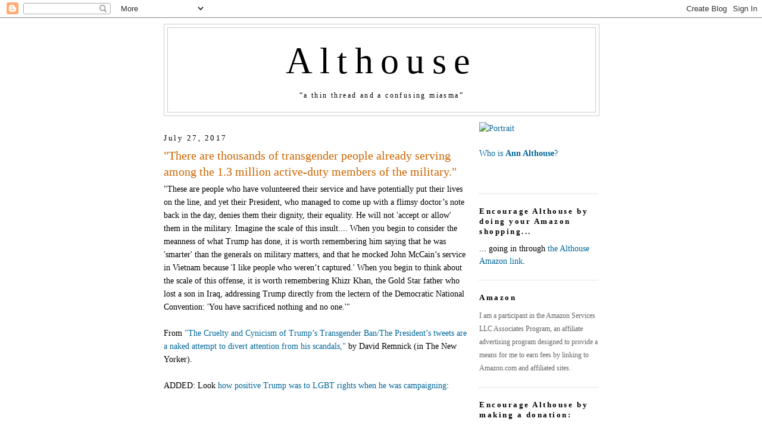

--- FILE ---
content_type: text/html; charset=UTF-8
request_url: https://althouse.blogspot.com/2017/07/there-are-thousands-of-transgender.html?showComment=1501162677514
body_size: 92872
content:
<!DOCTYPE html>
<html dir='ltr' xmlns='http://www.w3.org/1999/xhtml' xmlns:b='http://www.google.com/2005/gml/b' xmlns:data='http://www.google.com/2005/gml/data' xmlns:expr='http://www.google.com/2005/gml/expr'>
<head>
<link href='https://www.blogger.com/static/v1/widgets/2944754296-widget_css_bundle.css' rel='stylesheet' type='text/css'/>
<meta content='https://live.staticflickr.com/5465/14266870053_6d8b8b7c5a_b.jpg' property='og:image'/>
<meta content='https://live.staticflickr.com/5465/14266870053_6d8b8b7c5a_b.jpg' property='og:image:secure_url'/>
<meta content='https://live.staticflickr.com/5465/14266870053_6d8b8b7c5a_b.jpg' name='twitter:image'/>
<meta content='Althouse: "There are thousands of transgender people already serving among the 1.3 million active-duty members of the military."' property='og:title'/>
<meta content='' property='og:description'/>
<meta content='https://althouse.blogspot.com/2017/07/there-are-thousands-of-transgender.html' property='og:url'/>
<meta content='article' property='og:type'/>
<meta content='en_US' property='og:locale'/>
<meta content='Althouse' property='og:site_name'/>
<meta content='summary_large_image' name='twitter:card'/>
<meta name='Althouse: "There are thousands of transgender people already serving among the 1.3 million active-duty members of the military."' property='twitter:title'/>
<meta name='' property='twitter:description'/>
<meta content='text/html; charset=UTF-8' http-equiv='Content-Type'/>
<meta content='blogger' name='generator'/>
<link href='https://althouse.blogspot.com/favicon.ico' rel='icon' type='image/x-icon'/>
<link href='https://althouse.blogspot.com/2017/07/there-are-thousands-of-transgender.html' rel='canonical'/>
<link rel="alternate" type="application/atom+xml" title="Althouse - Atom" href="https://althouse.blogspot.com/feeds/posts/default" />
<link rel="alternate" type="application/rss+xml" title="Althouse - RSS" href="https://althouse.blogspot.com/feeds/posts/default?alt=rss" />
<link rel="service.post" type="application/atom+xml" title="Althouse - Atom" href="https://www.blogger.com/feeds/6329595/posts/default" />

<!--Can't find substitution for tag [blog.ieCssRetrofitLinks]-->
<meta content='https://althouse.blogspot.com/2017/07/there-are-thousands-of-transgender.html' property='og:url'/>
<meta content='&quot;There are thousands of transgender people already serving among the 1.3 million active-duty members of the military.&quot;' property='og:title'/>
<meta content='&quot;These are people who have volunteered their service and have potentially put their lives on the line, and yet their President, who managed ...' property='og:description'/>
<title>Althouse: "There are thousands of transgender people already serving among the 1.3 million active-duty members of the military."</title>
<style id='page-skin-1' type='text/css'><!--
/*
-----------------------------------------------
Blogger Template Style
Name:     Minima
Date:     26 Feb 2004
Updated by: Blogger Team
----------------------------------------------- */
/* Variable definitions
====================
<Variable name="bgcolor" description="Page Background Color"
type="color" default="#fff">
<Variable name="textcolor" description="Text Color"
type="color" default="#333">
<Variable name="linkcolor" description="Link Color"
type="color" default="#58a">
<Variable name="pagetitlecolor" description="Blog Title Color"
type="color" default="#666">
<Variable name="descriptioncolor" description="Blog Description Color"
type="color" default="#333">
<Variable name="titlecolor" description="Post Title Color"
type="color" default="#c60">
<Variable name="bordercolor" description="Border Color"
type="color" default="#ccc">
<Variable name="sidebarcolor" description="Sidebar Title Color"
type="color" default="#999">
<Variable name="sidebartextcolor" description="Sidebar Text Color"
type="color" default="#666">
<Variable name="visitedlinkcolor" description="Visited Link Color"
type="color" default="#999">
<Variable name="bodyfont" description="Text Font"
type="font" default="normal normal 100% Georgia, Serif">
<Variable name="headerfont" description="Sidebar Title Font"
type="font"
default="normal normal 78% 'Trebuchet MS',Trebuchet,Arial,Verdana,Sans-serif">
<Variable name="pagetitlefont" description="Blog Title Font"
type="font"
default="normal normal 400% Georgia, Serif">
<Variable name="descriptionfont" description="Blog Description Font"
type="font"
default="normal normal 78% 'Trebuchet MS', Trebuchet, Arial, Verdana, Sans-serif">
<Variable name="postfooterfont" description="Post Footer Font"
type="font"
default="normal normal 78% 'Trebuchet MS', Trebuchet, Arial, Verdana, Sans-serif">
<Variable name="startSide" description="Side where text starts in blog language"
type="automatic" default="left">
<Variable name="endSide" description="Side where text ends in blog language"
type="automatic" default="right">
*/
/* Use this with templates/template-twocol.html */
body, .body-fauxcolumn-outer {
background:#ffffff;
margin:0;
color:#000000;
font:x-small Georgia Serif;
font-size/* */:/**/small;
font-size: /**/small;
text-align: center;
}
a:link {
color:#006699;
text-decoration:none;
}
a:visited {
color:#006699;
text-decoration:none;
}
a:hover {
color:#cc6600;
text-decoration:underline;
}
a img {
border-width:0;
}
/* Header
-----------------------------------------------
*/
#header-wrapper {
width:730px;
margin:0 auto 10px;
border:1px solid #cccccc;
}
#header-inner {
background-position: center;
margin-left: auto;
margin-right: auto;
}
#header {
margin: 5px;
border: 1px solid #cccccc;
text-align: center;
color:#000000;
}
#header h1 {
margin:5px 5px 0;
padding:15px 20px .25em;
line-height:1.2em;
letter-spacing:.2em;
font: normal normal 440% Georgia, Utopia, 'Palatino Linotype', Palatino, serif;
}
#header a {
color:#000000;
text-decoration:none;
}
#header a:hover {
color:#000000;
}
#header .description {
margin:0 5px 5px;
padding:0 20px 15px;
max-width:700px;
letter-spacing:.2em;
line-height: 1.4em;
font: normal normal 12px Georgia, Times, serif;
color: #000000;
}
#header img {
margin-left: auto;
margin-right: auto;
}
/* Outer-Wrapper
----------------------------------------------- */
#outer-wrapper {
width: 730px;
margin:0 auto;
padding: 10px;
text-align:left;
font: normal normal 108% Georgia, Utopia, 'Palatino Linotype', Palatino, serif;
}
#main-wrapper {
width: 510px;
float: left;
word-wrap: break-word; /* fix for long text breaking sidebar float in IE */
overflow: hidden;     /* fix for long non-text content breaking IE sidebar float */
}
#sidebar-wrapper {
width: 200px;
float: right;
word-wrap: break-word; /* fix for long text breaking sidebar float in IE */
overflow: hidden;      /* fix for long non-text content breaking IE sidebar float */
}
/* Headings
----------------------------------------------- */
h2 {
margin:1.5em 0 .75em;
font:normal normal 57% Georgia, Utopia, 'Palatino Linotype', Palatino, serif;
font-size:90%;
line-height: 1.4em;
letter-spacing:.2em;
color:#000000;
}
/* Posts
-----------------------------------------------
*/
h2.date-header {
margin:1.5em 0 .5em;
}
.post {
margin:.5em 0 1.5em;
border-bottom:1px dotted #cccccc;
padding-bottom:1.5em;
}
.post h3 {
margin:.25em 0 0;
padding:0 0 4px;
font-size:140%;
font-weight:normal;
line-height:1.4em;
color:#cc6600;
}
.post h3 a, .post h3 a:visited, .post h3 strong {
display:block;
text-decoration:none;
color:#cc6600;
font-weight:normal;
}
.post h3 strong, .post h3 a:hover {
color:#000000;
}
.post-body {
margin:0 0 .75em;
line-height:1.6em;
}
.post-body blockquote {
line-height:1.6em;
}
.post-footer {
margin: .75em 0;
color:#000000;
letter-spacing:.1em;
font: normal normal 86% Georgia, Times, serif;
line-height: 1.4em;
}
.comment-link {
margin-left:.6em;
}
.post img, table.tr-caption-container {
padding:4px;
border:1px solid #cccccc;
}
.tr-caption-container img {
border: none;
padding: 0;
}
.post blockquote {
margin:1em 20px;
}
.post blockquote p {
margin:.75em 0;
}
/* Comments
----------------------------------------------- */
#comments h4 {
margin:1em 0;
font-weight: bold;
line-height: 1.4em;
text-transform:uppercase;
letter-spacing:.2em;
color: #000000;
}
#comments-block {
margin:1em 0 1.5em;
line-height:1.6em;
}
#comments-block .comment-author {
margin:.5em 0;
}
#comments-block .comment-body {
margin:.25em 0 0;
}
#comments-block .comment-footer {
margin:-.25em 0 2em;
line-height: 1.4em;
text-transform:uppercase;
letter-spacing:.1em;
}
#comments-block .comment-body p {
margin:0 0 .75em;
}
.deleted-comment {
font-style:italic;
color:gray;
}
#blog-pager-newer-link {
float: left;
}
#blog-pager-older-link {
float: right;
}
#blog-pager {
text-align: center;
}
.feed-links {
clear: both;
line-height: 2.5em;
}
/* Sidebar Content
----------------------------------------------- */
.sidebar {
color: #000000;
line-height: 1.5em;
}
.sidebar ul {
list-style:none;
margin:0 0 0;
padding:0 0 0;
}
.sidebar li {
margin:0;
padding-top:0;
padding-right:0;
padding-bottom:.25em;
padding-left:15px;
text-indent:-15px;
line-height:1.5em;
}
.sidebar .widget, .main .widget {
border-bottom:1px dotted #cccccc;
margin:0 0 1.5em;
padding:0 0 1.5em;
}
.main .Blog {
border-bottom-width: 0;
}
/* Profile
----------------------------------------------- */
.profile-img {
float: left;
margin-top: 0;
margin-right: 5px;
margin-bottom: 5px;
margin-left: 0;
padding: 4px;
border: 1px solid #cccccc;
}
.profile-data {
margin:0;
letter-spacing:.1em;
font: normal normal 86% Georgia, Times, serif;
color: #000000;
font-weight: bold;
line-height: 1.6em;
}
.profile-datablock {
margin:.5em 0 .5em;
}
.profile-textblock {
margin: 0.5em 0;
line-height: 1.6em;
}
.profile-link {
font: normal normal 86% Georgia, Times, serif;
text-transform: uppercase;
letter-spacing: .1em;
}
/* Footer
----------------------------------------------- */
#footer {
width:660px;
clear:both;
margin:0 auto;
padding-top:15px;
line-height: 1.6em;
text-transform:uppercase;
letter-spacing:.1em;
text-align: center;
}
.blog-list-container .blog-title{
font-weight: normal;
}

--></style>
<link href='https://www.blogger.com/dyn-css/authorization.css?targetBlogID=6329595&amp;zx=b043df3d-06ff-4529-8402-b52b8caa0f7c' media='none' onload='if(media!=&#39;all&#39;)media=&#39;all&#39;' rel='stylesheet'/><noscript><link href='https://www.blogger.com/dyn-css/authorization.css?targetBlogID=6329595&amp;zx=b043df3d-06ff-4529-8402-b52b8caa0f7c' rel='stylesheet'/></noscript>
<meta name='google-adsense-platform-account' content='ca-host-pub-1556223355139109'/>
<meta name='google-adsense-platform-domain' content='blogspot.com'/>

</head>
<body>
<div class='navbar section' id='navbar'><div class='widget Navbar' data-version='1' id='Navbar1'><script type="text/javascript">
    function setAttributeOnload(object, attribute, val) {
      if(window.addEventListener) {
        window.addEventListener('load',
          function(){ object[attribute] = val; }, false);
      } else {
        window.attachEvent('onload', function(){ object[attribute] = val; });
      }
    }
  </script>
<div id="navbar-iframe-container"></div>
<script type="text/javascript" src="https://apis.google.com/js/platform.js"></script>
<script type="text/javascript">
      gapi.load("gapi.iframes:gapi.iframes.style.bubble", function() {
        if (gapi.iframes && gapi.iframes.getContext) {
          gapi.iframes.getContext().openChild({
              url: 'https://www.blogger.com/navbar/6329595?po\x3d5552860233718355331\x26origin\x3dhttps://althouse.blogspot.com',
              where: document.getElementById("navbar-iframe-container"),
              id: "navbar-iframe"
          });
        }
      });
    </script><script type="text/javascript">
(function() {
var script = document.createElement('script');
script.type = 'text/javascript';
script.src = '//pagead2.googlesyndication.com/pagead/js/google_top_exp.js';
var head = document.getElementsByTagName('head')[0];
if (head) {
head.appendChild(script);
}})();
</script>
</div></div>
<div id='outer-wrapper'><div id='wrap2'>
<!-- skip links for text browsers -->
<span id='skiplinks' style='display:none;'>
<a href='#main'>skip to main </a> |
      <a href='#sidebar'>skip to sidebar</a>
</span>
<div id='header-wrapper'>
<div class='header section' id='header'><div class='widget Header' data-version='1' id='Header1'>
<div id='header-inner'>
<div class='titlewrapper'>
<h1 class='title'>
<a href='https://althouse.blogspot.com/'>
Althouse
</a>
</h1>
</div>
<div class='descriptionwrapper'>
<p class='description'><span>&#8220;a thin thread and a confusing miasma&#8221;</span></p>
</div>
</div>
</div></div>
</div>
<div id='content-wrapper'>
<div id='crosscol-wrapper' style='text-align:center'>
<div class='crosscol no-items section' id='crosscol'></div>
</div>
<div id='main-wrapper'>
<div class='main section' id='main'><div class='widget Blog' data-version='1' id='Blog1'>
<div class='blog-posts hfeed'>

          <div class="date-outer">
        
<h2 class='date-header'><span>July 27, 2017</span></h2>

          <div class="date-posts">
        
<div class='post-outer'>
<div class='post hentry'>
<a name='5552860233718355331'></a>
<h3 class='post-title entry-title'>
<a href='https://althouse.blogspot.com/2017/07/there-are-thousands-of-transgender.html'>"There are thousands of transgender people already serving among the 1.3 million active-duty members of the military."</a>
</h3>
<div class='post-header-line-1'></div>
<div class='post-body entry-content'>
"These are people who have volunteered their service and have potentially put their lives on the line, and yet their President, who managed to come up with a flimsy doctor&#8217;s note back in the day, denies them their dignity, their equality. He will not 'accept or allow' them in the military. Imagine the scale of this insult.... When you begin to consider the meanness of what Trump has done, it is worth remembering him saying that he was 'smarter' than the generals on military matters, and that he mocked John McCain&#8217;s service in Vietnam because 'I like people who weren&#8217;t captured.' When you begin to think about the scale of this offense, it is worth remembering Khizr Khan, the Gold Star father who lost a son in Iraq, addressing Trump directly from the lectern of the Democratic National Convention: 'You have sacrificed nothing and no one.'"<br />
<br />
From <a href="http://www.newyorker.com/news/news-desk/the-cruelty-and-cynicism-of-trumps-transgender-military-ban">"The Cruelty and Cynicism of Trump&#8217;s Transgender Ban/The President&#8217;s tweets are a naked attempt to divert attention from his scandals,"</a> by David Remnick (in The New Yorker).<br />
<br />
ADDED: Look <a href="http://abcnews.go.com/Politics/donald-trumps-past-statements-lgbt-rights/story?id=48858527">how positive Trump was to LGBT rights when he was campaigning</a>:<br />
<br />
<iframe src='http://abcnews.go.com/video/embed?id=48865216' width='500' height='271' scrolling='no' style='border:none;'></iframe>
<div style='clear: both;'></div>
</div>
<div class='post-footer'>
<div class='post-footer-line post-footer-line-1'><span class='post-author vcard'>
Posted by
<span class='fn'>Ann Althouse</span>
</span>
<span class='post-timestamp'>
at
<a class='timestamp-link' href='https://althouse.blogspot.com/2017/07/there-are-thousands-of-transgender.html' rel='bookmark' title='permanent link'><abbr class='published' title='2017-07-27T08:14:00-05:00'>8:14 AM</abbr></a>
</span>
<span class='post-comment-link'>
</span>
<span class='post-icons'>
<span class='item-action'>
<a href='https://www.blogger.com/email-post/6329595/5552860233718355331' title='Email Post'>
<img alt="" class="icon-action" height="13" src="//www.blogger.com/img/icon18_email.gif" width="18">
</a>
</span>
<span class='item-control blog-admin pid-947237118'>
<a href='https://www.blogger.com/post-edit.g?blogID=6329595&postID=5552860233718355331&from=pencil' title='Edit Post'>
<img alt='' class='icon-action' height='18' src='https://resources.blogblog.com/img/icon18_edit_allbkg.gif' width='18'/>
</a>
</span>
</span>
</div>
<div class='post-footer-line post-footer-line-2'><span class='post-labels'>
Tags:
<a href='https://althouse.blogspot.com/search/label/David%20Remnick' rel='tag'>David Remnick</a>,
<a href='https://althouse.blogspot.com/search/label/Khizr%20Khan' rel='tag'>Khizr Khan</a>,
<a href='https://althouse.blogspot.com/search/label/McCain' rel='tag'>McCain</a>,
<a href='https://althouse.blogspot.com/search/label/transgender' rel='tag'>transgender</a>,
<a href='https://althouse.blogspot.com/search/label/trump%20and%20the%20military' rel='tag'>trump and the military</a>
</span>
</div>
<div class='post-footer-line post-footer-line-3'></div>
<div class='post-share-buttons'>
</div>
</div>
</div>
<div class='comments' id='comments'>
<a name='comments'></a>
<h4>356 comments:</h4>
<span class='paging-control-container'>
1 &ndash; 200 of 356

            &#160;
            <a class='paging-control' href='https://althouse.blogspot.com/2017/07/there-are-thousands-of-transgender.html?commentPage=2'>Newer&rsaquo;</a>
            &#160;
            <a class='paging-control' href='https://althouse.blogspot.com/2017/07/there-are-thousands-of-transgender.html?commentPage=2'>Newest&raquo;</a>
</span>
<div id='Blog1_comments-block-wrapper'>
<dl class='avatar-comment-indent' id='comments-block'>
<dt class='comment-author ' id='c7109709553574423423'>
<a name='c7109709553574423423'></a>
<div class="avatar-image-container avatar-stock"><span dir="ltr"><a href="https://www.blogger.com/profile/04799959537534877428" target="" rel="nofollow" onclick="" class="avatar-hovercard" id="av-7109709553574423423-04799959537534877428"><img src="//www.blogger.com/img/blogger_logo_round_35.png" width="35" height="35" alt="" title="Tim">

</a></span></div>
<a href='https://www.blogger.com/profile/04799959537534877428' rel='nofollow'>Tim</a>
said...
</dt>
<dd class='comment-body' id='Blog1_cmt-7109709553574423423'>
<p>
I call bullshit on the &quot;thousands&quot; of transgenders serving in the military. If they are, why are obviously mentally ill people allowed to serve?
</p>
</dd>
<dd class='comment-footer'>
<span class='comment-timestamp'>
<a href='https://althouse.blogspot.com/2017/07/there-are-thousands-of-transgender.html?showComment=1501161642300#c7109709553574423423' title='comment permalink'>
7/27/17, 8:20&#8239;AM
</a>
<span class='item-control blog-admin pid-104516629'>
<a class='comment-delete' href='https://www.blogger.com/comment/delete/6329595/7109709553574423423' title='Delete Comment'>
<img src='https://resources.blogblog.com/img/icon_delete13.gif'/>
</a>
</span>
</span>
</dd>
<dt class='comment-author ' id='c1033138592804634181'>
<a name='c1033138592804634181'></a>
<div class="avatar-image-container vcard"><span dir="ltr"><a href="https://www.blogger.com/profile/07915708905660273961" target="" rel="nofollow" onclick="" class="avatar-hovercard" id="av-1033138592804634181-07915708905660273961"><img src="https://resources.blogblog.com/img/blank.gif" width="35" height="35" class="delayLoad" style="display: none;" longdesc="//blogger.googleusercontent.com/img/b/R29vZ2xl/AVvXsEgchy29ycSaVZ_bVy-hQJaeNHuSomJgQdPj1Et252o3XFsZv4Z4AAbNo57ifWmTsRpY5MEctLmy6Cq-T0tfK3jFNsiGY3E709yNfxZ36I3oE3Ir6YkNyBsvGfHtq56mnw/s45-c/angrycat.jpg" alt="" title="Ralph L">

<noscript><img src="//blogger.googleusercontent.com/img/b/R29vZ2xl/AVvXsEgchy29ycSaVZ_bVy-hQJaeNHuSomJgQdPj1Et252o3XFsZv4Z4AAbNo57ifWmTsRpY5MEctLmy6Cq-T0tfK3jFNsiGY3E709yNfxZ36I3oE3Ir6YkNyBsvGfHtq56mnw/s45-c/angrycat.jpg" width="35" height="35" class="photo" alt=""></noscript></a></span></div>
<a href='https://www.blogger.com/profile/07915708905660273961' rel='nofollow'>Ralph L</a>
said...
</dt>
<dd class='comment-body' id='Blog1_cmt-1033138592804634181'>
<p>
So Obama doing nothing for them for 7 years is just great.
</p>
</dd>
<dd class='comment-footer'>
<span class='comment-timestamp'>
<a href='https://althouse.blogspot.com/2017/07/there-are-thousands-of-transgender.html?showComment=1501161687902#c1033138592804634181' title='comment permalink'>
7/27/17, 8:21&#8239;AM
</a>
<span class='item-control blog-admin pid-1453573179'>
<a class='comment-delete' href='https://www.blogger.com/comment/delete/6329595/1033138592804634181' title='Delete Comment'>
<img src='https://resources.blogblog.com/img/icon_delete13.gif'/>
</a>
</span>
</span>
</dd>
<dt class='comment-author ' id='c8855444355765000554'>
<a name='c8855444355765000554'></a>
<div class="avatar-image-container vcard"><span dir="ltr"><a href="https://www.blogger.com/profile/11966319657113124861" target="" rel="nofollow" onclick="" class="avatar-hovercard" id="av-8855444355765000554-11966319657113124861"><img src="https://resources.blogblog.com/img/blank.gif" width="35" height="35" class="delayLoad" style="display: none;" longdesc="//blogger.googleusercontent.com/img/b/R29vZ2xl/AVvXsEj2KwCWFMQD1Ylm-pCB2Pm6h6PMWd9DmokhAoCC5pRktnLy7P8BqvUClB7S0D0WNgnZDQT5RRKYI4aYpQOiXsDk5cPdGUE84IJr7R_hz9tgq-VYOz4klEjswEySPxHKwA/s45-c/IMG_1329.JPG" alt="" title="MayBee">

<noscript><img src="//blogger.googleusercontent.com/img/b/R29vZ2xl/AVvXsEj2KwCWFMQD1Ylm-pCB2Pm6h6PMWd9DmokhAoCC5pRktnLy7P8BqvUClB7S0D0WNgnZDQT5RRKYI4aYpQOiXsDk5cPdGUE84IJr7R_hz9tgq-VYOz4klEjswEySPxHKwA/s45-c/IMG_1329.JPG" width="35" height="35" class="photo" alt=""></noscript></a></span></div>
<a href='https://www.blogger.com/profile/11966319657113124861' rel='nofollow'>MayBee</a>
said...
</dt>
<dd class='comment-body' id='Blog1_cmt-8855444355765000554'>
<p>
I want to know the status of the transgender people in the military.<br /><br />I said yesterday, I can easily imagine post-op trans people serving, if they have been cleared for potential depression (as Lady Gaga tweeted today, 45% of transgendered people have attempted suicide.  That&#39;s disqualifying for them).<br />But mid-trans, or transitioning just by wearing different hair-- like the man with his period in HuffPo?- that doesn&#39;t seem military ready.  That seems too complicated.
</p>
</dd>
<dd class='comment-footer'>
<span class='comment-timestamp'>
<a href='https://althouse.blogspot.com/2017/07/there-are-thousands-of-transgender.html?showComment=1501161776753#c8855444355765000554' title='comment permalink'>
7/27/17, 8:22&#8239;AM
</a>
<span class='item-control blog-admin pid-387581514'>
<a class='comment-delete' href='https://www.blogger.com/comment/delete/6329595/8855444355765000554' title='Delete Comment'>
<img src='https://resources.blogblog.com/img/icon_delete13.gif'/>
</a>
</span>
</span>
</dd>
<dt class='comment-author ' id='c5654677803893653182'>
<a name='c5654677803893653182'></a>
<div class="avatar-image-container vcard"><span dir="ltr"><a href="https://www.blogger.com/profile/01149940549262340795" target="" rel="nofollow" onclick="" class="avatar-hovercard" id="av-5654677803893653182-01149940549262340795"><img src="https://resources.blogblog.com/img/blank.gif" width="35" height="35" class="delayLoad" style="display: none;" longdesc="//blogger.googleusercontent.com/img/b/R29vZ2xl/AVvXsEgbMrQY6IQ9FBT-yNxYNPDrChNcvwPkRQnLtYDMAeUzMrXyv0PZkysWXLZmz11N6VyNT_K12lH7Z39TFel5rVynWL9R5cz60XBfz_RlEq3cknXt8-tZliYB3BQPQdD63A/s45-c/IMG_3060.jpg" alt="" title="madAsHell">

<noscript><img src="//blogger.googleusercontent.com/img/b/R29vZ2xl/AVvXsEgbMrQY6IQ9FBT-yNxYNPDrChNcvwPkRQnLtYDMAeUzMrXyv0PZkysWXLZmz11N6VyNT_K12lH7Z39TFel5rVynWL9R5cz60XBfz_RlEq3cknXt8-tZliYB3BQPQdD63A/s45-c/IMG_3060.jpg" width="35" height="35" class="photo" alt=""></noscript></a></span></div>
<a href='https://www.blogger.com/profile/01149940549262340795' rel='nofollow'>madAsHell</a>
said...
</dt>
<dd class='comment-body' id='Blog1_cmt-5654677803893653182'>
<p>
This is just another turd that Obama pooped in the punch bowl.
</p>
</dd>
<dd class='comment-footer'>
<span class='comment-timestamp'>
<a href='https://althouse.blogspot.com/2017/07/there-are-thousands-of-transgender.html?showComment=1501161897050#c5654677803893653182' title='comment permalink'>
7/27/17, 8:24&#8239;AM
</a>
<span class='item-control blog-admin pid-200662842'>
<a class='comment-delete' href='https://www.blogger.com/comment/delete/6329595/5654677803893653182' title='Delete Comment'>
<img src='https://resources.blogblog.com/img/icon_delete13.gif'/>
</a>
</span>
</span>
</dd>
<dt class='comment-author ' id='c6093219274320877239'>
<a name='c6093219274320877239'></a>
<div class="avatar-image-container vcard"><span dir="ltr"><a href="https://www.blogger.com/profile/05706120413005530014" target="" rel="nofollow" onclick="" class="avatar-hovercard" id="av-6093219274320877239-05706120413005530014"><img src="https://resources.blogblog.com/img/blank.gif" width="35" height="35" class="delayLoad" style="display: none;" longdesc="//blogger.googleusercontent.com/img/b/R29vZ2xl/AVvXsEi7zqUbOht2kzfknA05mUc6dQB8dVCiSalcXvRspTLbbVnJMTDYLYE66_BeonLWRWFSNy9CE2rErM8_tjGuDxeTcNDua_057VNogN_DPaG9ch1_XDjiXjV67YfDk6g6gs4/s45-c/DSCF0855.jpg" alt="" title="traditionalguy">

<noscript><img src="//blogger.googleusercontent.com/img/b/R29vZ2xl/AVvXsEi7zqUbOht2kzfknA05mUc6dQB8dVCiSalcXvRspTLbbVnJMTDYLYE66_BeonLWRWFSNy9CE2rErM8_tjGuDxeTcNDua_057VNogN_DPaG9ch1_XDjiXjV67YfDk6g6gs4/s45-c/DSCF0855.jpg" width="35" height="35" class="photo" alt=""></noscript></a></span></div>
<a href='https://www.blogger.com/profile/05706120413005530014' rel='nofollow'>traditionalguy</a>
said...
</dt>
<dd class='comment-body' id='Blog1_cmt-6093219274320877239'>
<p>
The Great Culture War begins. The rioting weirdos demand impeachment. Good luck with that Demmis. Nobody cares. 
</p>
</dd>
<dd class='comment-footer'>
<span class='comment-timestamp'>
<a href='https://althouse.blogspot.com/2017/07/there-are-thousands-of-transgender.html?showComment=1501161920701#c6093219274320877239' title='comment permalink'>
7/27/17, 8:25&#8239;AM
</a>
<span class='item-control blog-admin pid-1685179211'>
<a class='comment-delete' href='https://www.blogger.com/comment/delete/6329595/6093219274320877239' title='Delete Comment'>
<img src='https://resources.blogblog.com/img/icon_delete13.gif'/>
</a>
</span>
</span>
</dd>
<dt class='comment-author ' id='c1566278016614299251'>
<a name='c1566278016614299251'></a>
<div class="avatar-image-container avatar-stock"><span dir="ltr"><a href="https://www.blogger.com/profile/01335355555146940449" target="" rel="nofollow" onclick="" class="avatar-hovercard" id="av-1566278016614299251-01335355555146940449"><img src="//www.blogger.com/img/blogger_logo_round_35.png" width="35" height="35" alt="" title="gspencer">

</a></span></div>
<a href='https://www.blogger.com/profile/01335355555146940449' rel='nofollow'>gspencer</a>
said...
</dt>
<dd class='comment-body' id='Blog1_cmt-1566278016614299251'>
<p>
If you&#39;re flatfooted or colorblind, you can&#39;t join the military. But if you have a mental disorder on who you are, you should be allowed in?
</p>
</dd>
<dd class='comment-footer'>
<span class='comment-timestamp'>
<a href='https://althouse.blogspot.com/2017/07/there-are-thousands-of-transgender.html?showComment=1501161936216#c1566278016614299251' title='comment permalink'>
7/27/17, 8:25&#8239;AM
</a>
<span class='item-control blog-admin pid-872146433'>
<a class='comment-delete' href='https://www.blogger.com/comment/delete/6329595/1566278016614299251' title='Delete Comment'>
<img src='https://resources.blogblog.com/img/icon_delete13.gif'/>
</a>
</span>
</span>
</dd>
<dt class='comment-author ' id='c2753308574955159492'>
<a name='c2753308574955159492'></a>
<div class="avatar-image-container avatar-stock"><span dir="ltr"><a href="https://www.blogger.com/profile/16573640547050621579" target="" rel="nofollow" onclick="" class="avatar-hovercard" id="av-2753308574955159492-16573640547050621579"><img src="//www.blogger.com/img/blogger_logo_round_35.png" width="35" height="35" alt="" title="Matt">

</a></span></div>
<a href='https://www.blogger.com/profile/16573640547050621579' rel='nofollow'>Matt</a>
said...
</dt>
<dd class='comment-body' id='Blog1_cmt-2753308574955159492'>
<p>
I will never understand how we got to the point that obvious mental illness is so celebrated and defended by the supposed best and brightest among us. That statements such as &quot;Its not only women that menstruate&quot; or &quot;Its transphobic to not want to be with a woman with a penis&quot; are taken seriously and not laughed out of the room. Never. I will never understand this lunacy.<br /><br />And, yes, I know that it doesnt matter if I understand it or not. I just have to accept dudes going into the locker room whole my young daughter is in there or else I&#39;m a monster.<br /><br />Good for Trump. For one day, the grown-ups got to make a decision. Refreshing.
</p>
</dd>
<dd class='comment-footer'>
<span class='comment-timestamp'>
<a href='https://althouse.blogspot.com/2017/07/there-are-thousands-of-transgender.html?showComment=1501161990262#c2753308574955159492' title='comment permalink'>
7/27/17, 8:26&#8239;AM
</a>
<span class='item-control blog-admin pid-483556532'>
<a class='comment-delete' href='https://www.blogger.com/comment/delete/6329595/2753308574955159492' title='Delete Comment'>
<img src='https://resources.blogblog.com/img/icon_delete13.gif'/>
</a>
</span>
</span>
</dd>
<dt class='comment-author ' id='c8312718637728048432'>
<a name='c8312718637728048432'></a>
<div class="avatar-image-container vcard"><span dir="ltr"><a href="https://www.blogger.com/profile/09987402330015664312" target="" rel="nofollow" onclick="" class="avatar-hovercard" id="av-8312718637728048432-09987402330015664312"><img src="https://resources.blogblog.com/img/blank.gif" width="35" height="35" class="delayLoad" style="display: none;" longdesc="//blogger.googleusercontent.com/img/b/R29vZ2xl/AVvXsEjCOm_Nx49NYxKUM3Usc-3ezGwMtBWIpPfvVyU-GDIEozNPJz_8NcaEBL9_R0KoqY6lzKUpvv8nGrWHo8FzNuuz4SKnx3CrUkMcixtx7p9siL3jD5MpBBYmSXthZxnM1do/s45-c/Profile+Pic.JPG" alt="" title="Mike Sylwester">

<noscript><img src="//blogger.googleusercontent.com/img/b/R29vZ2xl/AVvXsEjCOm_Nx49NYxKUM3Usc-3ezGwMtBWIpPfvVyU-GDIEozNPJz_8NcaEBL9_R0KoqY6lzKUpvv8nGrWHo8FzNuuz4SKnx3CrUkMcixtx7p9siL3jD5MpBBYmSXthZxnM1do/s45-c/Profile+Pic.JPG" width="35" height="35" class="photo" alt=""></noscript></a></span></div>
<a href='https://www.blogger.com/profile/09987402330015664312' rel='nofollow'>Mike Sylwester</a>
said...
</dt>
<dd class='comment-body' id='Blog1_cmt-8312718637728048432'>
<p>
Why is the number stated to be &quot;thousands&quot;?<br /><br />Isn&#39;t the exact number known?
</p>
</dd>
<dd class='comment-footer'>
<span class='comment-timestamp'>
<a href='https://althouse.blogspot.com/2017/07/there-are-thousands-of-transgender.html?showComment=1501161993221#c8312718637728048432' title='comment permalink'>
7/27/17, 8:26&#8239;AM
</a>
<span class='item-control blog-admin pid-2086901846'>
<a class='comment-delete' href='https://www.blogger.com/comment/delete/6329595/8312718637728048432' title='Delete Comment'>
<img src='https://resources.blogblog.com/img/icon_delete13.gif'/>
</a>
</span>
</span>
</dd>
<dt class='comment-author ' id='c1105660086679312027'>
<a name='c1105660086679312027'></a>
<div class="avatar-image-container vcard"><span dir="ltr"><a href="https://www.blogger.com/profile/06901742898653890646" target="" rel="nofollow" onclick="" class="avatar-hovercard" id="av-1105660086679312027-06901742898653890646"><img src="https://resources.blogblog.com/img/blank.gif" width="35" height="35" class="delayLoad" style="display: none;" longdesc="//blogger.googleusercontent.com/img/b/R29vZ2xl/AVvXsEg_4RvZbaZZE0kQC0uz-HJsTcpk4YQbXhdJHMlrT8KJUjhr-VlYQxoiGHJAzgfzFBOFwX62BzDwrgYlC5qznmdYNfYKYLAp0tfirQ7CgaQ41yG7BnQwWHP-bCe9YUhhV7c/s45-c-r/2373063489_a15f9e00f1_o.jpg" alt="" title="rhhardin">

<noscript><img src="//blogger.googleusercontent.com/img/b/R29vZ2xl/AVvXsEg_4RvZbaZZE0kQC0uz-HJsTcpk4YQbXhdJHMlrT8KJUjhr-VlYQxoiGHJAzgfzFBOFwX62BzDwrgYlC5qznmdYNfYKYLAp0tfirQ7CgaQ41yG7BnQwWHP-bCe9YUhhV7c/s45-c-r/2373063489_a15f9e00f1_o.jpg" width="35" height="35" class="photo" alt=""></noscript></a></span></div>
<a href='https://www.blogger.com/profile/06901742898653890646' rel='nofollow'>rhhardin</a>
said...
</dt>
<dd class='comment-body' id='Blog1_cmt-1105660086679312027'>
<p>
Whining shouldn&#39;t win in the military.  Be big boys about it or you don&#39;t fit.
</p>
</dd>
<dd class='comment-footer'>
<span class='comment-timestamp'>
<a href='https://althouse.blogspot.com/2017/07/there-are-thousands-of-transgender.html?showComment=1501162003678#c1105660086679312027' title='comment permalink'>
7/27/17, 8:26&#8239;AM
</a>
<span class='item-control blog-admin pid-1776835017'>
<a class='comment-delete' href='https://www.blogger.com/comment/delete/6329595/1105660086679312027' title='Delete Comment'>
<img src='https://resources.blogblog.com/img/icon_delete13.gif'/>
</a>
</span>
</span>
</dd>
<dt class='comment-author ' id='c5125820397977787713'>
<a name='c5125820397977787713'></a>
<div class="avatar-image-container avatar-stock"><span dir="ltr"><a href="https://www.blogger.com/profile/08266973622110244640" target="" rel="nofollow" onclick="" class="avatar-hovercard" id="av-5125820397977787713-08266973622110244640"><img src="//www.blogger.com/img/blogger_logo_round_35.png" width="35" height="35" alt="" title="Lawcruiter">

</a></span></div>
<a href='https://www.blogger.com/profile/08266973622110244640' rel='nofollow'>Lawcruiter</a>
said...
</dt>
<dd class='comment-body' id='Blog1_cmt-5125820397977787713'>
<p>
Is it just me - or is this endless hysteria about Trump being evil becoming the muzak for our times. A synthesized drone to soothe the nerves of the lefties...<br />
</p>
</dd>
<dd class='comment-footer'>
<span class='comment-timestamp'>
<a href='https://althouse.blogspot.com/2017/07/there-are-thousands-of-transgender.html?showComment=1501162026632#c5125820397977787713' title='comment permalink'>
7/27/17, 8:27&#8239;AM
</a>
<span class='item-control blog-admin pid-2021984127'>
<a class='comment-delete' href='https://www.blogger.com/comment/delete/6329595/5125820397977787713' title='Delete Comment'>
<img src='https://resources.blogblog.com/img/icon_delete13.gif'/>
</a>
</span>
</span>
</dd>
<dt class='comment-author ' id='c6496534322248836908'>
<a name='c6496534322248836908'></a>
<div class="avatar-image-container vcard"><span dir="ltr"><a href="https://www.blogger.com/profile/06901742898653890646" target="" rel="nofollow" onclick="" class="avatar-hovercard" id="av-6496534322248836908-06901742898653890646"><img src="https://resources.blogblog.com/img/blank.gif" width="35" height="35" class="delayLoad" style="display: none;" longdesc="//blogger.googleusercontent.com/img/b/R29vZ2xl/AVvXsEg_4RvZbaZZE0kQC0uz-HJsTcpk4YQbXhdJHMlrT8KJUjhr-VlYQxoiGHJAzgfzFBOFwX62BzDwrgYlC5qznmdYNfYKYLAp0tfirQ7CgaQ41yG7BnQwWHP-bCe9YUhhV7c/s45-c-r/2373063489_a15f9e00f1_o.jpg" alt="" title="rhhardin">

<noscript><img src="//blogger.googleusercontent.com/img/b/R29vZ2xl/AVvXsEg_4RvZbaZZE0kQC0uz-HJsTcpk4YQbXhdJHMlrT8KJUjhr-VlYQxoiGHJAzgfzFBOFwX62BzDwrgYlC5qznmdYNfYKYLAp0tfirQ7CgaQ41yG7BnQwWHP-bCe9YUhhV7c/s45-c-r/2373063489_a15f9e00f1_o.jpg" width="35" height="35" class="photo" alt=""></noscript></a></span></div>
<a href='https://www.blogger.com/profile/06901742898653890646' rel='nofollow'>rhhardin</a>
said...
</dt>
<dd class='comment-body' id='Blog1_cmt-6496534322248836908'>
<p>
There&#39;s a lot of swamp draining to be done in career officers too.
</p>
</dd>
<dd class='comment-footer'>
<span class='comment-timestamp'>
<a href='https://althouse.blogspot.com/2017/07/there-are-thousands-of-transgender.html?showComment=1501162036431#c6496534322248836908' title='comment permalink'>
7/27/17, 8:27&#8239;AM
</a>
<span class='item-control blog-admin pid-1776835017'>
<a class='comment-delete' href='https://www.blogger.com/comment/delete/6329595/6496534322248836908' title='Delete Comment'>
<img src='https://resources.blogblog.com/img/icon_delete13.gif'/>
</a>
</span>
</span>
</dd>
<dt class='comment-author ' id='c1971063322519757228'>
<a name='c1971063322519757228'></a>
<div class="avatar-image-container vcard"><span dir="ltr"><a href="https://www.blogger.com/profile/06901742898653890646" target="" rel="nofollow" onclick="" class="avatar-hovercard" id="av-1971063322519757228-06901742898653890646"><img src="https://resources.blogblog.com/img/blank.gif" width="35" height="35" class="delayLoad" style="display: none;" longdesc="//blogger.googleusercontent.com/img/b/R29vZ2xl/AVvXsEg_4RvZbaZZE0kQC0uz-HJsTcpk4YQbXhdJHMlrT8KJUjhr-VlYQxoiGHJAzgfzFBOFwX62BzDwrgYlC5qznmdYNfYKYLAp0tfirQ7CgaQ41yG7BnQwWHP-bCe9YUhhV7c/s45-c-r/2373063489_a15f9e00f1_o.jpg" alt="" title="rhhardin">

<noscript><img src="//blogger.googleusercontent.com/img/b/R29vZ2xl/AVvXsEg_4RvZbaZZE0kQC0uz-HJsTcpk4YQbXhdJHMlrT8KJUjhr-VlYQxoiGHJAzgfzFBOFwX62BzDwrgYlC5qznmdYNfYKYLAp0tfirQ7CgaQ41yG7BnQwWHP-bCe9YUhhV7c/s45-c-r/2373063489_a15f9e00f1_o.jpg" width="35" height="35" class="photo" alt=""></noscript></a></span></div>
<a href='https://www.blogger.com/profile/06901742898653890646' rel='nofollow'>rhhardin</a>
said...
</dt>
<dd class='comment-body' id='Blog1_cmt-1971063322519757228'>
<p>
It all started going downhill with tailhook.<br /><br />No babes at parties.
</p>
</dd>
<dd class='comment-footer'>
<span class='comment-timestamp'>
<a href='https://althouse.blogspot.com/2017/07/there-are-thousands-of-transgender.html?showComment=1501162077517#c1971063322519757228' title='comment permalink'>
7/27/17, 8:27&#8239;AM
</a>
<span class='item-control blog-admin pid-1776835017'>
<a class='comment-delete' href='https://www.blogger.com/comment/delete/6329595/1971063322519757228' title='Delete Comment'>
<img src='https://resources.blogblog.com/img/icon_delete13.gif'/>
</a>
</span>
</span>
</dd>
<dt class='comment-author ' id='c2412898485440505239'>
<a name='c2412898485440505239'></a>
<div class="avatar-image-container avatar-stock"><span dir="ltr"><a href="https://www.blogger.com/profile/03852754398007790428" target="" rel="nofollow" onclick="" class="avatar-hovercard" id="av-2412898485440505239-03852754398007790428"><img src="//www.blogger.com/img/blogger_logo_round_35.png" width="35" height="35" alt="" title="Renee">

</a></span></div>
<a href='https://www.blogger.com/profile/03852754398007790428' rel='nofollow'>Renee</a>
said...
</dt>
<dd class='comment-body' id='Blog1_cmt-2412898485440505239'>
<p>
I call BS on the number as well. Lets say 3000 out of 1,300,000.  1 out of 4500 or so.<br /><br />You have to be on HRT for your entire life, plus the cost of your &#39;maintenance&#39; of stereotypical female appearances. 
</p>
</dd>
<dd class='comment-footer'>
<span class='comment-timestamp'>
<a href='https://althouse.blogspot.com/2017/07/there-are-thousands-of-transgender.html?showComment=1501162163789#c2412898485440505239' title='comment permalink'>
7/27/17, 8:29&#8239;AM
</a>
<span class='item-control blog-admin pid-1648206118'>
<a class='comment-delete' href='https://www.blogger.com/comment/delete/6329595/2412898485440505239' title='Delete Comment'>
<img src='https://resources.blogblog.com/img/icon_delete13.gif'/>
</a>
</span>
</span>
</dd>
<dt class='comment-author ' id='c9131094587399554816'>
<a name='c9131094587399554816'></a>
<div class="avatar-image-container vcard"><span dir="ltr"><a href="https://www.blogger.com/profile/09987402330015664312" target="" rel="nofollow" onclick="" class="avatar-hovercard" id="av-9131094587399554816-09987402330015664312"><img src="https://resources.blogblog.com/img/blank.gif" width="35" height="35" class="delayLoad" style="display: none;" longdesc="//blogger.googleusercontent.com/img/b/R29vZ2xl/AVvXsEjCOm_Nx49NYxKUM3Usc-3ezGwMtBWIpPfvVyU-GDIEozNPJz_8NcaEBL9_R0KoqY6lzKUpvv8nGrWHo8FzNuuz4SKnx3CrUkMcixtx7p9siL3jD5MpBBYmSXthZxnM1do/s45-c/Profile+Pic.JPG" alt="" title="Mike Sylwester">

<noscript><img src="//blogger.googleusercontent.com/img/b/R29vZ2xl/AVvXsEjCOm_Nx49NYxKUM3Usc-3ezGwMtBWIpPfvVyU-GDIEozNPJz_8NcaEBL9_R0KoqY6lzKUpvv8nGrWHo8FzNuuz4SKnx3CrUkMcixtx7p9siL3jD5MpBBYmSXthZxnM1do/s45-c/Profile+Pic.JPG" width="35" height="35" class="photo" alt=""></noscript></a></span></div>
<a href='https://www.blogger.com/profile/09987402330015664312' rel='nofollow'>Mike Sylwester</a>
said...
</dt>
<dd class='comment-body' id='Blog1_cmt-9131094587399554816'>
<p>
After I wrote my comment, I read Remnik&#39;s article. <br /><br />No, he does not provide even the slightest basis for his word &quot;thousands&quot;.<br /><br />However, <i>The New Yorker</i> still does have funny cartoons.
</p>
</dd>
<dd class='comment-footer'>
<span class='comment-timestamp'>
<a href='https://althouse.blogspot.com/2017/07/there-are-thousands-of-transgender.html?showComment=1501162264715#c9131094587399554816' title='comment permalink'>
7/27/17, 8:31&#8239;AM
</a>
<span class='item-control blog-admin pid-2086901846'>
<a class='comment-delete' href='https://www.blogger.com/comment/delete/6329595/9131094587399554816' title='Delete Comment'>
<img src='https://resources.blogblog.com/img/icon_delete13.gif'/>
</a>
</span>
</span>
</dd>
<dt class='comment-author ' id='c8582149611231206280'>
<a name='c8582149611231206280'></a>
<div class="avatar-image-container vcard"><span dir="ltr"><a href="https://www.blogger.com/profile/11963270643554199695" target="" rel="nofollow" onclick="" class="avatar-hovercard" id="av-8582149611231206280-11963270643554199695"><img src="https://resources.blogblog.com/img/blank.gif" width="35" height="35" class="delayLoad" style="display: none;" longdesc="//3.bp.blogspot.com/-uJECMdiAjyE/ZaF43Jk3_MI/AAAAAAAAXHw/CeHiUcbL-8QvNQxFX0gR_v5o7SM7DwGSgCK4BGAYYCw/s35/me%252Brebel.jpg" alt="" title="Lloyd W. Robertson">

<noscript><img src="//3.bp.blogspot.com/-uJECMdiAjyE/ZaF43Jk3_MI/AAAAAAAAXHw/CeHiUcbL-8QvNQxFX0gR_v5o7SM7DwGSgCK4BGAYYCw/s35/me%252Brebel.jpg" width="35" height="35" class="photo" alt=""></noscript></a></span></div>
<a href='https://www.blogger.com/profile/11963270643554199695' rel='nofollow'>Lloyd W. Robertson</a>
said...
</dt>
<dd class='comment-body' id='Blog1_cmt-8582149611231206280'>
<p>
I must admit, this came completely out of the blue as far as I was concerned. Nothing Trump campaigned on, etc. Politico now says some Republicans were threatening not to support a budget for the military (and the wall) unless payments for transition surgery (sex reassignment surgery or, of course, gender reassignment surgery? I had to look it up) were removed. I would think the strategic issue with such surgery is not the financial cost, but the fact that it is a lengthy and difficult process for a person to go through--including emotionally difficult. Is this consistent with performing military service? Is it reasonable to ask people to postpone such surgery until after their military service is over? Maybe commit that the VA will pay for it? (Although this brings the old-fashioned Republicans back to attention). <br /><br />Trump haters are pathetic in going through the greatest hits of the past. Yes, Trump should have ignored Mr. Khan. He ran the risk of turning a guy who ran a somewhat sleazy pay for play immigration scheme into a hero; fortunately, Mr. Khan turned out to be Hillary&#39;s only Muslim friend, so there was no great celebration of diversity here. What Trump said about McCain--surviving as a prisoner isn&#39;t necessarily heroism--was extremely rude but, I&#39;m afraid, funny. The only way American POWs survived in Vietnam was by signing false confessions, and then there was an element of luck in surviving various diseases, etc. Perhaps only a rude asshole would say it--and I have no idea why a presidential candidate would say it, except that Trump was upset at the sneering condescension McCain showed to him--but some of us might be glad he said it. Remnick is practising civility bullshit.
</p>
</dd>
<dd class='comment-footer'>
<span class='comment-timestamp'>
<a href='https://althouse.blogspot.com/2017/07/there-are-thousands-of-transgender.html?showComment=1501162300668#c8582149611231206280' title='comment permalink'>
7/27/17, 8:31&#8239;AM
</a>
<span class='item-control blog-admin pid-1740396185'>
<a class='comment-delete' href='https://www.blogger.com/comment/delete/6329595/8582149611231206280' title='Delete Comment'>
<img src='https://resources.blogblog.com/img/icon_delete13.gif'/>
</a>
</span>
</span>
</dd>
<dt class='comment-author ' id='c7458358891823964071'>
<a name='c7458358891823964071'></a>
<div class="avatar-image-container vcard"><span dir="ltr"><a href="https://www.blogger.com/profile/01553331226126840029" target="" rel="nofollow" onclick="" class="avatar-hovercard" id="av-7458358891823964071-01553331226126840029"><img src="https://resources.blogblog.com/img/blank.gif" width="35" height="35" class="delayLoad" style="display: none;" longdesc="//blogger.googleusercontent.com/img/b/R29vZ2xl/AVvXsEhhDG5apHBRpe5fWWVhvhuqVkRL8q5EhWQiwUGcvY0R1D5inb7O-f_KjdaP8qBFZ7hT294pd4UwVd5stwgkrykN1A89ii_qAiCm22hU1ClgW3kkg1RNIuwmnInEKnQ_oXA/s45-c/4FB19DB4-953B-438A-A75F-5BA339E0AD93.jpeg" alt="" title="David Begley">

<noscript><img src="//blogger.googleusercontent.com/img/b/R29vZ2xl/AVvXsEhhDG5apHBRpe5fWWVhvhuqVkRL8q5EhWQiwUGcvY0R1D5inb7O-f_KjdaP8qBFZ7hT294pd4UwVd5stwgkrykN1A89ii_qAiCm22hU1ClgW3kkg1RNIuwmnInEKnQ_oXA/s45-c/4FB19DB4-953B-438A-A75F-5BA339E0AD93.jpeg" width="35" height="35" class="photo" alt=""></noscript></a></span></div>
<a href='https://www.blogger.com/profile/01553331226126840029' rel='nofollow'>David Begley</a>
said...
</dt>
<dd class='comment-body' id='Blog1_cmt-7458358891823964071'>
<p>
There is one public transgender at the big Air Force base in Nebraska. Top coverage in the Omaha paper. The LGBT lobby probably gave the OWH the story.
</p>
</dd>
<dd class='comment-footer'>
<span class='comment-timestamp'>
<a href='https://althouse.blogspot.com/2017/07/there-are-thousands-of-transgender.html?showComment=1501162302322#c7458358891823964071' title='comment permalink'>
7/27/17, 8:31&#8239;AM
</a>
<span class='item-control blog-admin pid-1460827829'>
<a class='comment-delete' href='https://www.blogger.com/comment/delete/6329595/7458358891823964071' title='Delete Comment'>
<img src='https://resources.blogblog.com/img/icon_delete13.gif'/>
</a>
</span>
</span>
</dd>
<dt class='comment-author blog-author' id='c7600241097678932961'>
<a name='c7600241097678932961'></a>
<div class="avatar-image-container vcard"><span dir="ltr"><a href="https://www.blogger.com/profile/01630636239933008807" target="" rel="nofollow" onclick="" class="avatar-hovercard" id="av-7600241097678932961-01630636239933008807"><img src="https://resources.blogblog.com/img/blank.gif" width="35" height="35" class="delayLoad" style="display: none;" longdesc="//4.bp.blogspot.com/-AUYZcMCyptw/ZieHDGiK8SI/AAAAAAAAP48/EiRNC8nCLtE_6OY7QorQn76CFpiqJJymQCK4BGAYYCw/s35/14266870053_86d329a9f7_q-2.jpg" alt="" title="Ann Althouse">

<noscript><img src="//4.bp.blogspot.com/-AUYZcMCyptw/ZieHDGiK8SI/AAAAAAAAP48/EiRNC8nCLtE_6OY7QorQn76CFpiqJJymQCK4BGAYYCw/s35/14266870053_86d329a9f7_q-2.jpg" width="35" height="35" class="photo" alt=""></noscript></a></span></div>
<a href='https://www.blogger.com/profile/01630636239933008807' rel='nofollow'>Ann Althouse</a>
said...
</dt>
<dd class='comment-body' id='Blog1_cmt-7600241097678932961'>
<p>
gone into practice, and it affects real people who relied on a welcome into the military. You&#39;re going to discharge them now? And what about people who were led to believe that their transition would be viewed in a positive light, paid for, and treated with compassion, with accommodations of the need to recover from surgery and so forth. These people are in the middle of doing something to their bodies. It&#39;s horrible to summarily boot them out of the military. It doesn&#39;t matter whether they are mentally ill or not, because the govt embarked on a program and people changed their lives to enter the program. It&#39;s similar to Obamacare. If it had never been enacted, that would be one thing. But it&#39;s been around for a while. You can&#39;t just say let&#39;s start over. You have to start where you are.
</p>
</dd>
<dd class='comment-footer'>
<span class='comment-timestamp'>
<a href='https://althouse.blogspot.com/2017/07/there-are-thousands-of-transgender.html?showComment=1501162361185#c7600241097678932961' title='comment permalink'>
7/27/17, 8:32&#8239;AM
</a>
<span class='item-control blog-admin pid-947237118'>
<a class='comment-delete' href='https://www.blogger.com/comment/delete/6329595/7600241097678932961' title='Delete Comment'>
<img src='https://resources.blogblog.com/img/icon_delete13.gif'/>
</a>
</span>
</span>
</dd>
<dt class='comment-author ' id='c8193113955815638310'>
<a name='c8193113955815638310'></a>
<div class="avatar-image-container avatar-stock"><span dir="ltr"><a href="https://www.blogger.com/profile/12608615000859247523" target="" rel="nofollow" onclick="" class="avatar-hovercard" id="av-8193113955815638310-12608615000859247523"><img src="//www.blogger.com/img/blogger_logo_round_35.png" width="35" height="35" alt="" title="Michael P">

</a></span></div>
<a href='https://www.blogger.com/profile/12608615000859247523' rel='nofollow'>Michael P</a>
said...
</dt>
<dd class='comment-body' id='Blog1_cmt-8193113955815638310'>
<p>
If people who have made sacrifices in the service of our country are the only ones whose voices we should listen to about military issues, it seems we could resolve this easily: Have a binding popular vote among active duty military personnel on whether the military should allow transgender people to serve.<br /><br />Or do those voices not count either?
</p>
</dd>
<dd class='comment-footer'>
<span class='comment-timestamp'>
<a href='https://althouse.blogspot.com/2017/07/there-are-thousands-of-transgender.html?showComment=1501162390755#c8193113955815638310' title='comment permalink'>
7/27/17, 8:33&#8239;AM
</a>
<span class='item-control blog-admin pid-108784514'>
<a class='comment-delete' href='https://www.blogger.com/comment/delete/6329595/8193113955815638310' title='Delete Comment'>
<img src='https://resources.blogblog.com/img/icon_delete13.gif'/>
</a>
</span>
</span>
</dd>
<dt class='comment-author ' id='c4546544115316431493'>
<a name='c4546544115316431493'></a>
<div class="avatar-image-container avatar-stock"><span dir="ltr"><a href="https://www.blogger.com/profile/10245155662439860625" target="" rel="nofollow" onclick="" class="avatar-hovercard" id="av-4546544115316431493-10245155662439860625"><img src="//www.blogger.com/img/blogger_logo_round_35.png" width="35" height="35" alt="" title="Tim">

</a></span></div>
<a href='https://www.blogger.com/profile/10245155662439860625' rel='nofollow'>Tim</a>
said...
</dt>
<dd class='comment-body' id='Blog1_cmt-4546544115316431493'>
<p>
My take:<br />The gay lobby is a business.  They have very nice jobs and run huge nonprofit orgs. <br />For years they soaked up money from wealthy gays and liberals fighting for gay rights.<br />They won.<br />Donations fell through the floor.  They have to have a new cause.<br />Hence the T in LGBT.<br />So they started this bandwagon as a means to keep the beer and skittles flowing, they couldn&#39;t give two hoots in hell for the mentally ill victims of Gender Dysphoria who are harmed or kill themselves over all the attention they have got.<br />As Gov. Lepetomaine said in Blazing Saddles, &quot;Gentlemen! we&#39;ve got to protect our phoney baloney jobs!&quot;
</p>
</dd>
<dd class='comment-footer'>
<span class='comment-timestamp'>
<a href='https://althouse.blogspot.com/2017/07/there-are-thousands-of-transgender.html?showComment=1501162453745#c4546544115316431493' title='comment permalink'>
7/27/17, 8:34&#8239;AM
</a>
<span class='item-control blog-admin pid-878986671'>
<a class='comment-delete' href='https://www.blogger.com/comment/delete/6329595/4546544115316431493' title='Delete Comment'>
<img src='https://resources.blogblog.com/img/icon_delete13.gif'/>
</a>
</span>
</span>
</dd>
<dt class='comment-author ' id='c8005955065118782192'>
<a name='c8005955065118782192'></a>
<div class="avatar-image-container avatar-stock"><span dir="ltr"><a href="https://www.blogger.com/profile/08376749487613936205" target="" rel="nofollow" onclick="" class="avatar-hovercard" id="av-8005955065118782192-08376749487613936205"><img src="//www.blogger.com/img/blogger_logo_round_35.png" width="35" height="35" alt="" title="Owen">

</a></span></div>
<a href='https://www.blogger.com/profile/08376749487613936205' rel='nofollow'>Owen</a>
said...
</dt>
<dd class='comment-body' id='Blog1_cmt-8005955065118782192'>
<p>
How solid are the numbers here?  Do we even have a stable definition of what we are trying to identify and develop good policy about?  Maybe is asking the right questions here.  Rather than look at this intersection (between &quot;trans&quot; people and military establishment) from the POV of the individual &quot;trans&quot; people --which the journalists and activists always do-- we need to look at it from the POV of the military establishment which is paid, and has pledged, to fight the nation&#39;s wars. <br /><br />War doesn&#39;t care about the drama of your transition.  If your transition slows you down or leaves you too weak to do your job, you will die or be maimed; and, far worse, you will cause the death and maiming of those who depend on you.<br /><br />That for me is the issue.  How does this drama fit within, not impair or complicate, the mission?<br /><br />We need more light and less heat here.
</p>
</dd>
<dd class='comment-footer'>
<span class='comment-timestamp'>
<a href='https://althouse.blogspot.com/2017/07/there-are-thousands-of-transgender.html?showComment=1501162455705#c8005955065118782192' title='comment permalink'>
7/27/17, 8:34&#8239;AM
</a>
<span class='item-control blog-admin pid-1951253491'>
<a class='comment-delete' href='https://www.blogger.com/comment/delete/6329595/8005955065118782192' title='Delete Comment'>
<img src='https://resources.blogblog.com/img/icon_delete13.gif'/>
</a>
</span>
</span>
</dd>
<dt class='comment-author ' id='c3714211871304767125'>
<a name='c3714211871304767125'></a>
<div class="avatar-image-container avatar-stock"><span dir="ltr"><a href="https://www.blogger.com/profile/12620510049808301698" target="" rel="nofollow" onclick="" class="avatar-hovercard" id="av-3714211871304767125-12620510049808301698"><img src="//www.blogger.com/img/blogger_logo_round_35.png" width="35" height="35" alt="" title="Molly">

</a></span></div>
<a href='https://www.blogger.com/profile/12620510049808301698' rel='nofollow'>Molly</a>
said...
</dt>
<dd class='comment-body' id='Blog1_cmt-3714211871304767125'>
<p>
I disagree with trump&#39;s decision,  but I am apparently alone in being concerned about discrimination in military service against the hard of hearing,  the short, the overweight,  and hermaphrodites.   How in the world can we justify discrimination against those groups?  Or do you just not care because those groups don&#39;t have a well-oiled publicity machine to stir up angry phone calls and blog comments?
</p>
</dd>
<dd class='comment-footer'>
<span class='comment-timestamp'>
<a href='https://althouse.blogspot.com/2017/07/there-are-thousands-of-transgender.html?showComment=1501162478172#c3714211871304767125' title='comment permalink'>
7/27/17, 8:34&#8239;AM
</a>
<span class='item-control blog-admin pid-1259696020'>
<a class='comment-delete' href='https://www.blogger.com/comment/delete/6329595/3714211871304767125' title='Delete Comment'>
<img src='https://resources.blogblog.com/img/icon_delete13.gif'/>
</a>
</span>
</span>
</dd>
<dt class='comment-author ' id='c8285654027532798696'>
<a name='c8285654027532798696'></a>
<div class="avatar-image-container vcard"><span dir="ltr"><a href="https://www.blogger.com/profile/10446972838620138676" target="" rel="nofollow" onclick="" class="avatar-hovercard" id="av-8285654027532798696-10446972838620138676"><img src="https://resources.blogblog.com/img/blank.gif" width="35" height="35" class="delayLoad" style="display: none;" longdesc="//blogger.googleusercontent.com/img/b/R29vZ2xl/AVvXsEgGgQ4R5uuKf6r9m3_DWRvbFETumdfLHEdX0WbRqBJohgDv_BPzBHRfxuHNj4g2_GDCiMTdRs2BIs_NWyz-wHMexIy9LhWq_2vWiwBHujblve7gG69j9c5On0MyiScMkw/s45-c/bear+toe+avatar.jpg" alt="" title="Bob Ellison">

<noscript><img src="//blogger.googleusercontent.com/img/b/R29vZ2xl/AVvXsEgGgQ4R5uuKf6r9m3_DWRvbFETumdfLHEdX0WbRqBJohgDv_BPzBHRfxuHNj4g2_GDCiMTdRs2BIs_NWyz-wHMexIy9LhWq_2vWiwBHujblve7gG69j9c5On0MyiScMkw/s45-c/bear+toe+avatar.jpg" width="35" height="35" class="photo" alt=""></noscript></a></span></div>
<a href='https://www.blogger.com/profile/10446972838620138676' rel='nofollow'>Bob Ellison</a>
said...
</dt>
<dd class='comment-body' id='Blog1_cmt-8285654027532798696'>
<p>
RAND &quot;estimates the number of transgender individuals currently serving in the active component of the U.S. military at between 1,320 and 6,630 out of a total of about 1.3 million service members&quot;.<br /><br />That&#39;s fascinating.  Such accurate numbers!  Such a wide range!  What the hell were they thinking when they published this?  It&#39;s an embarrassment.<br /><br />Anyway, that&#39;s probably the source of the &quot;thousands&quot; thing.
</p>
</dd>
<dd class='comment-footer'>
<span class='comment-timestamp'>
<a href='https://althouse.blogspot.com/2017/07/there-are-thousands-of-transgender.html?showComment=1501162490513#c8285654027532798696' title='comment permalink'>
7/27/17, 8:34&#8239;AM
</a>
<span class='item-control blog-admin pid-854378284'>
<a class='comment-delete' href='https://www.blogger.com/comment/delete/6329595/8285654027532798696' title='Delete Comment'>
<img src='https://resources.blogblog.com/img/icon_delete13.gif'/>
</a>
</span>
</span>
</dd>
<dt class='comment-author ' id='c2688681227443616472'>
<a name='c2688681227443616472'></a>
<div class="avatar-image-container vcard"><span dir="ltr"><a href="https://www.blogger.com/profile/11253225431705407699" target="" rel="nofollow" onclick="" class="avatar-hovercard" id="av-2688681227443616472-11253225431705407699"><img src="https://resources.blogblog.com/img/blank.gif" width="35" height="35" class="delayLoad" style="display: none;" longdesc="//blogger.googleusercontent.com/img/b/R29vZ2xl/AVvXsEjVS2f_ZW6jlvp34EXeN_01JeYv0Pjcm4ZtmH5tye8cmT3A6ZVx6Oa2SPc4p9t6pUJD7sqpRFmHcNHGGT5rs1nQn5BuOAiXFHkcMP9PipcDY76hRXl-BtOeAQOuj_YWew/s45-c/Icon_SubG_Radiohead.png" alt="" title="Fernandinande">

<noscript><img src="//blogger.googleusercontent.com/img/b/R29vZ2xl/AVvXsEjVS2f_ZW6jlvp34EXeN_01JeYv0Pjcm4ZtmH5tye8cmT3A6ZVx6Oa2SPc4p9t6pUJD7sqpRFmHcNHGGT5rs1nQn5BuOAiXFHkcMP9PipcDY76hRXl-BtOeAQOuj_YWew/s45-c/Icon_SubG_Radiohead.png" width="35" height="35" class="photo" alt=""></noscript></a></span></div>
<a href='https://www.blogger.com/profile/11253225431705407699' rel='nofollow'>Fernandinande</a>
said...
</dt>
<dd class='comment-body' id='Blog1_cmt-2688681227443616472'>
<p>
Seems to me that <a href="http://www.nydailynews.com/news/national/transgender-navy-seal-slams-trump-banning-servicemembers-article-1.3358836" rel="nofollow">men pretending to be women</a> could pull it off, but women pretending to be men would rarely pass the physical tests.
</p>
</dd>
<dd class='comment-footer'>
<span class='comment-timestamp'>
<a href='https://althouse.blogspot.com/2017/07/there-are-thousands-of-transgender.html?showComment=1501162524951#c2688681227443616472' title='comment permalink'>
7/27/17, 8:35&#8239;AM
</a>
<span class='item-control blog-admin pid-509593527'>
<a class='comment-delete' href='https://www.blogger.com/comment/delete/6329595/2688681227443616472' title='Delete Comment'>
<img src='https://resources.blogblog.com/img/icon_delete13.gif'/>
</a>
</span>
</span>
</dd>
<dt class='comment-author ' id='c5312504007253968683'>
<a name='c5312504007253968683'></a>
<div class="avatar-image-container vcard"><span dir="ltr"><a href="https://www.blogger.com/profile/11966319657113124861" target="" rel="nofollow" onclick="" class="avatar-hovercard" id="av-5312504007253968683-11966319657113124861"><img src="https://resources.blogblog.com/img/blank.gif" width="35" height="35" class="delayLoad" style="display: none;" longdesc="//blogger.googleusercontent.com/img/b/R29vZ2xl/AVvXsEj2KwCWFMQD1Ylm-pCB2Pm6h6PMWd9DmokhAoCC5pRktnLy7P8BqvUClB7S0D0WNgnZDQT5RRKYI4aYpQOiXsDk5cPdGUE84IJr7R_hz9tgq-VYOz4klEjswEySPxHKwA/s45-c/IMG_1329.JPG" alt="" title="MayBee">

<noscript><img src="//blogger.googleusercontent.com/img/b/R29vZ2xl/AVvXsEj2KwCWFMQD1Ylm-pCB2Pm6h6PMWd9DmokhAoCC5pRktnLy7P8BqvUClB7S0D0WNgnZDQT5RRKYI4aYpQOiXsDk5cPdGUE84IJr7R_hz9tgq-VYOz4klEjswEySPxHKwA/s45-c/IMG_1329.JPG" width="35" height="35" class="photo" alt=""></noscript></a></span></div>
<a href='https://www.blogger.com/profile/11966319657113124861' rel='nofollow'>MayBee</a>
said...
</dt>
<dd class='comment-body' id='Blog1_cmt-5312504007253968683'>
<p>
Trangenderism became Something That Must Not Be Questioned very quickly.  It became political before there was any kind of real discussion about whether it is really what is best for the people involved.<br />I mean, I don&#39;t really care if adults want to live as a different gender.  But the speech around it has become really fraught, really quickly.  And we&#39;ve seen other waves of what has been deemed best for people to be really not what is best for people- from medical treatments (lobotomy and electric shock therapy), to food science (salt, fat)- to really know that that which is declared true really is.   Just in general, whenever &quot;Shut up, hater&quot; is the answer, the question needs to be asked even more.<br /><br />Is it a form of body dysmorphia?  If so, should it be indulged?  People have all kinds of impulses. Not all of them self-preserving.  Should it be considered along with sexualities, like heterosexuality, homosexuality, or bisexuality?  It seems very different than that. It seems more like anorexia, or the people who feel compelled to fill their bodies and faces with piercings and tattoos.<br /><br />Anyway, we just skipped over any kind of informed discussion or even medical debate about it.
</p>
</dd>
<dd class='comment-footer'>
<span class='comment-timestamp'>
<a href='https://althouse.blogspot.com/2017/07/there-are-thousands-of-transgender.html?showComment=1501162572098#c5312504007253968683' title='comment permalink'>
7/27/17, 8:36&#8239;AM
</a>
<span class='item-control blog-admin pid-387581514'>
<a class='comment-delete' href='https://www.blogger.com/comment/delete/6329595/5312504007253968683' title='Delete Comment'>
<img src='https://resources.blogblog.com/img/icon_delete13.gif'/>
</a>
</span>
</span>
</dd>
<dt class='comment-author ' id='c3970143089145848829'>
<a name='c3970143089145848829'></a>
<div class="avatar-image-container avatar-stock"><span dir="ltr"><a href="https://www.blogger.com/profile/06650322156486255384" target="" rel="nofollow" onclick="" class="avatar-hovercard" id="av-3970143089145848829-06650322156486255384"><img src="//www.blogger.com/img/blogger_logo_round_35.png" width="35" height="35" alt="" title="deepelemblues">

</a></span></div>
<a href='https://www.blogger.com/profile/06650322156486255384' rel='nofollow'>deepelemblues</a>
said...
</dt>
<dd class='comment-body' id='Blog1_cmt-3970143089145848829'>
<p>
It is typical of these liars to grossly exaggerate the number of people who are members of the protected class. They&#39;ve been doing it so long with homosexuals that people think there are far, far more homosexuals than there are. Some surveys have had their respondents say they think 25% of the population is homosexual. 25%! The real percentage is 2-3%. Now you have liar remnick saying there are thousands of transgenders in the military. It&#39;s such transparent lying.  <br />
</p>
</dd>
<dd class='comment-footer'>
<span class='comment-timestamp'>
<a href='https://althouse.blogspot.com/2017/07/there-are-thousands-of-transgender.html?showComment=1501162599578#c3970143089145848829' title='comment permalink'>
7/27/17, 8:36&#8239;AM
</a>
<span class='item-control blog-admin pid-313392043'>
<a class='comment-delete' href='https://www.blogger.com/comment/delete/6329595/3970143089145848829' title='Delete Comment'>
<img src='https://resources.blogblog.com/img/icon_delete13.gif'/>
</a>
</span>
</span>
</dd>
<dt class='comment-author ' id='c3770959472114677963'>
<a name='c3770959472114677963'></a>
<div class="avatar-image-container vcard"><span dir="ltr"><a href="https://www.blogger.com/profile/15115422951538885247" target="" rel="nofollow" onclick="" class="avatar-hovercard" id="av-3770959472114677963-15115422951538885247"><img src="https://resources.blogblog.com/img/blank.gif" width="35" height="35" class="delayLoad" style="display: none;" longdesc="//blogger.googleusercontent.com/img/b/R29vZ2xl/AVvXsEiStZvKTBjfjKOyL7oAIyld7AOO6qiw9pyDTeu1tWx-ZRXVO6qa-iC6Zbkk6ck02Yjazyhw9UkSW8OsZgZ2z4Fg0lmuJkkt2Ga9BwaHRm0o9MVKlKv6ZXaYvwN-5cdSZLY/s45-c/face-palm-emoji-woman-.jpg" alt="" title="Dust Bunny Queen">

<noscript><img src="//blogger.googleusercontent.com/img/b/R29vZ2xl/AVvXsEiStZvKTBjfjKOyL7oAIyld7AOO6qiw9pyDTeu1tWx-ZRXVO6qa-iC6Zbkk6ck02Yjazyhw9UkSW8OsZgZ2z4Fg0lmuJkkt2Ga9BwaHRm0o9MVKlKv6ZXaYvwN-5cdSZLY/s45-c/face-palm-emoji-woman-.jpg" width="35" height="35" class="photo" alt=""></noscript></a></span></div>
<a href='https://www.blogger.com/profile/15115422951538885247' rel='nofollow'>Dust Bunny Queen</a>
said...
</dt>
<dd class='comment-body' id='Blog1_cmt-3770959472114677963'>
<p>
Trump made a binary choice.<br /><br />Either you are a male or you are a female.  Either you are IN the military and abide by the rules, not expect special treatment, or you are not in the military. <br /><br />People in the military don&#39;t have the luxury of distraction.  Distraction is not only expensive, time consuming, and DIStracting, and in combat, it can be a life or death situation.  Now THERE is a binary choice.<br /><br />I feel the same way about women serving in combat roles in the military.  The distraction can be a life or death causing situation.<br /><br />If you, as a person, are so conflicted that you can&#39;t determine if you are male or female and need to have years of medical intervention to artificially change yourself to model what you &quot;think&quot; you are, then you don&#39;t need to be in the military and the military doesn&#39;t NEED you.<br /><br />Trump made a good decision based on the advice of those who have to deal with the distraction.
</p>
</dd>
<dd class='comment-footer'>
<span class='comment-timestamp'>
<a href='https://althouse.blogspot.com/2017/07/there-are-thousands-of-transgender.html?showComment=1501162605928#c3770959472114677963' title='comment permalink'>
7/27/17, 8:36&#8239;AM
</a>
<span class='item-control blog-admin pid-416629991'>
<a class='comment-delete' href='https://www.blogger.com/comment/delete/6329595/3770959472114677963' title='Delete Comment'>
<img src='https://resources.blogblog.com/img/icon_delete13.gif'/>
</a>
</span>
</span>
</dd>
<dt class='comment-author ' id='c3191721271880148545'>
<a name='c3191721271880148545'></a>
<div class="avatar-image-container avatar-stock"><span dir="ltr"><img src="//resources.blogblog.com/img/blank.gif" width="35" height="35" alt="" title="Anonymous">

</span></div>
Anonymous
said...
</dt>
<dd class='comment-body' id='Blog1_cmt-3191721271880148545'>
<p>
&#39;Thousands&#39;? Maybe &#39;tens of thousands&#39;<br />You will all be comforted by the thought that our newest aircraft carrier has single-sex<br />sanitary facilities installed. Of course, the old patriarchal urinals are cheaper, cleaner, and more easily maintained but there&#39;s no price we won&#39;t pay for &#39;equality&#39;.
</p>
</dd>
<dd class='comment-footer'>
<span class='comment-timestamp'>
<a href='https://althouse.blogspot.com/2017/07/there-are-thousands-of-transgender.html?showComment=1501162674521#c3191721271880148545' title='comment permalink'>
7/27/17, 8:37&#8239;AM
</a>
<span class='item-control blog-admin pid-1417366438'>
<a class='comment-delete' href='https://www.blogger.com/comment/delete/6329595/3191721271880148545' title='Delete Comment'>
<img src='https://resources.blogblog.com/img/icon_delete13.gif'/>
</a>
</span>
</span>
</dd>
<dt class='comment-author ' id='c6682331596836083251'>
<a name='c6682331596836083251'></a>
<div class="avatar-image-container vcard"><span dir="ltr"><a href="https://www.blogger.com/profile/11966319657113124861" target="" rel="nofollow" onclick="" class="avatar-hovercard" id="av-6682331596836083251-11966319657113124861"><img src="https://resources.blogblog.com/img/blank.gif" width="35" height="35" class="delayLoad" style="display: none;" longdesc="//blogger.googleusercontent.com/img/b/R29vZ2xl/AVvXsEj2KwCWFMQD1Ylm-pCB2Pm6h6PMWd9DmokhAoCC5pRktnLy7P8BqvUClB7S0D0WNgnZDQT5RRKYI4aYpQOiXsDk5cPdGUE84IJr7R_hz9tgq-VYOz4klEjswEySPxHKwA/s45-c/IMG_1329.JPG" alt="" title="MayBee">

<noscript><img src="//blogger.googleusercontent.com/img/b/R29vZ2xl/AVvXsEj2KwCWFMQD1Ylm-pCB2Pm6h6PMWd9DmokhAoCC5pRktnLy7P8BqvUClB7S0D0WNgnZDQT5RRKYI4aYpQOiXsDk5cPdGUE84IJr7R_hz9tgq-VYOz4klEjswEySPxHKwA/s45-c/IMG_1329.JPG" width="35" height="35" class="photo" alt=""></noscript></a></span></div>
<a href='https://www.blogger.com/profile/11966319657113124861' rel='nofollow'>MayBee</a>
said...
</dt>
<dd class='comment-body' id='Blog1_cmt-6682331596836083251'>
<p>
<i> Owen said...<br />How solid are the numbers here? Do we even have a stable definition of what we are trying to identify and develop good policy about? Maybe is asking the right questions here. Rather than look at this intersection (between &quot;trans&quot; people and military establishment) from the POV of the individual &quot;trans&quot; people --which the journalists and activists always do-- we need to look at it from the POV of the military establishment which is paid, and has pledged, to fight the nation&#39;s wars. <br /><br />War doesn&#39;t care about the drama of your transition. If your transition slows you down or leaves you too weak to do your job, you will die or be maimed; and, far worse, you will cause the death and maiming of those who depend on you.<br /><br />That for me is the issue. How does this drama fit within, not impair or complicate, the mission?<br /><br />We need more light and less heat here.</i> <br /><br />Yes yes yes!
</p>
</dd>
<dd class='comment-footer'>
<span class='comment-timestamp'>
<a href='https://althouse.blogspot.com/2017/07/there-are-thousands-of-transgender.html?showComment=1501162677514#c6682331596836083251' title='comment permalink'>
7/27/17, 8:37&#8239;AM
</a>
<span class='item-control blog-admin pid-387581514'>
<a class='comment-delete' href='https://www.blogger.com/comment/delete/6329595/6682331596836083251' title='Delete Comment'>
<img src='https://resources.blogblog.com/img/icon_delete13.gif'/>
</a>
</span>
</span>
</dd>
<dt class='comment-author ' id='c2686798026611885512'>
<a name='c2686798026611885512'></a>
<div class="avatar-image-container vcard"><span dir="ltr"><a href="https://www.blogger.com/profile/07915708905660273961" target="" rel="nofollow" onclick="" class="avatar-hovercard" id="av-2686798026611885512-07915708905660273961"><img src="https://resources.blogblog.com/img/blank.gif" width="35" height="35" class="delayLoad" style="display: none;" longdesc="//blogger.googleusercontent.com/img/b/R29vZ2xl/AVvXsEgchy29ycSaVZ_bVy-hQJaeNHuSomJgQdPj1Et252o3XFsZv4Z4AAbNo57ifWmTsRpY5MEctLmy6Cq-T0tfK3jFNsiGY3E709yNfxZ36I3oE3Ir6YkNyBsvGfHtq56mnw/s45-c/angrycat.jpg" alt="" title="Ralph L">

<noscript><img src="//blogger.googleusercontent.com/img/b/R29vZ2xl/AVvXsEgchy29ycSaVZ_bVy-hQJaeNHuSomJgQdPj1Et252o3XFsZv4Z4AAbNo57ifWmTsRpY5MEctLmy6Cq-T0tfK3jFNsiGY3E709yNfxZ36I3oE3Ir6YkNyBsvGfHtq56mnw/s45-c/angrycat.jpg" width="35" height="35" class="photo" alt=""></noscript></a></span></div>
<a href='https://www.blogger.com/profile/07915708905660273961' rel='nofollow'>Ralph L</a>
said...
</dt>
<dd class='comment-body' id='Blog1_cmt-2686798026611885512'>
<p>
<i>You have to be on HRT for your entire life<br /></i>The Daily Mail said the &quot;vaginas&quot; must be dilated regularly to avoid permanent constriction.
</p>
</dd>
<dd class='comment-footer'>
<span class='comment-timestamp'>
<a href='https://althouse.blogspot.com/2017/07/there-are-thousands-of-transgender.html?showComment=1501162704960#c2686798026611885512' title='comment permalink'>
7/27/17, 8:38&#8239;AM
</a>
<span class='item-control blog-admin pid-1453573179'>
<a class='comment-delete' href='https://www.blogger.com/comment/delete/6329595/2686798026611885512' title='Delete Comment'>
<img src='https://resources.blogblog.com/img/icon_delete13.gif'/>
</a>
</span>
</span>
</dd>
<dt class='comment-author ' id='c8067129440697173452'>
<a name='c8067129440697173452'></a>
<div class="avatar-image-container vcard"><span dir="ltr"><a href="https://www.blogger.com/profile/11253225431705407699" target="" rel="nofollow" onclick="" class="avatar-hovercard" id="av-8067129440697173452-11253225431705407699"><img src="https://resources.blogblog.com/img/blank.gif" width="35" height="35" class="delayLoad" style="display: none;" longdesc="//blogger.googleusercontent.com/img/b/R29vZ2xl/AVvXsEjVS2f_ZW6jlvp34EXeN_01JeYv0Pjcm4ZtmH5tye8cmT3A6ZVx6Oa2SPc4p9t6pUJD7sqpRFmHcNHGGT5rs1nQn5BuOAiXFHkcMP9PipcDY76hRXl-BtOeAQOuj_YWew/s45-c/Icon_SubG_Radiohead.png" alt="" title="Fernandinande">

<noscript><img src="//blogger.googleusercontent.com/img/b/R29vZ2xl/AVvXsEjVS2f_ZW6jlvp34EXeN_01JeYv0Pjcm4ZtmH5tye8cmT3A6ZVx6Oa2SPc4p9t6pUJD7sqpRFmHcNHGGT5rs1nQn5BuOAiXFHkcMP9PipcDY76hRXl-BtOeAQOuj_YWew/s45-c/Icon_SubG_Radiohead.png" width="35" height="35" class="photo" alt=""></noscript></a></span></div>
<a href='https://www.blogger.com/profile/11253225431705407699' rel='nofollow'>Fernandinande</a>
said...
</dt>
<dd class='comment-body' id='Blog1_cmt-8067129440697173452'>
<p>
They might be able to use people like <a href="http://assets.nydailynews.com/polopoly_fs/1.3358835.1501098986!/img/httpImage/image.jpg_gen/derivatives/article_1200/was8873636.jpg" rel="nofollow">that guy</a> in the link above to confuse and scare the enemy, at least if the enemy were in a bar.<br />
</p>
</dd>
<dd class='comment-footer'>
<span class='comment-timestamp'>
<a href='https://althouse.blogspot.com/2017/07/there-are-thousands-of-transgender.html?showComment=1501162714816#c8067129440697173452' title='comment permalink'>
7/27/17, 8:38&#8239;AM
</a>
<span class='item-control blog-admin pid-509593527'>
<a class='comment-delete' href='https://www.blogger.com/comment/delete/6329595/8067129440697173452' title='Delete Comment'>
<img src='https://resources.blogblog.com/img/icon_delete13.gif'/>
</a>
</span>
</span>
</dd>
<dt class='comment-author blog-author' id='c6125509203694461269'>
<a name='c6125509203694461269'></a>
<div class="avatar-image-container vcard"><span dir="ltr"><a href="https://www.blogger.com/profile/01630636239933008807" target="" rel="nofollow" onclick="" class="avatar-hovercard" id="av-6125509203694461269-01630636239933008807"><img src="https://resources.blogblog.com/img/blank.gif" width="35" height="35" class="delayLoad" style="display: none;" longdesc="//4.bp.blogspot.com/-AUYZcMCyptw/ZieHDGiK8SI/AAAAAAAAP48/EiRNC8nCLtE_6OY7QorQn76CFpiqJJymQCK4BGAYYCw/s35/14266870053_86d329a9f7_q-2.jpg" alt="" title="Ann Althouse">

<noscript><img src="//4.bp.blogspot.com/-AUYZcMCyptw/ZieHDGiK8SI/AAAAAAAAP48/EiRNC8nCLtE_6OY7QorQn76CFpiqJJymQCK4BGAYYCw/s35/14266870053_86d329a9f7_q-2.jpg" width="35" height="35" class="photo" alt=""></noscript></a></span></div>
<a href='https://www.blogger.com/profile/01630636239933008807' rel='nofollow'>Ann Althouse</a>
said...
</dt>
<dd class='comment-body' id='Blog1_cmt-6125509203694461269'>
<p>
Please watch the video I just attached to this post. It collects the many statements Trump made when he was campaigning that indicated he was much better on LGBT rights than Hillary Clinton. 
</p>
</dd>
<dd class='comment-footer'>
<span class='comment-timestamp'>
<a href='https://althouse.blogspot.com/2017/07/there-are-thousands-of-transgender.html?showComment=1501162757680#c6125509203694461269' title='comment permalink'>
7/27/17, 8:39&#8239;AM
</a>
<span class='item-control blog-admin pid-947237118'>
<a class='comment-delete' href='https://www.blogger.com/comment/delete/6329595/6125509203694461269' title='Delete Comment'>
<img src='https://resources.blogblog.com/img/icon_delete13.gif'/>
</a>
</span>
</span>
</dd>
<dt class='comment-author ' id='c9177937500281886888'>
<a name='c9177937500281886888'></a>
<div class="avatar-image-container avatar-stock"><span dir="ltr"><a href="https://www.blogger.com/profile/10245155662439860625" target="" rel="nofollow" onclick="" class="avatar-hovercard" id="av-9177937500281886888-10245155662439860625"><img src="//www.blogger.com/img/blogger_logo_round_35.png" width="35" height="35" alt="" title="Tim">

</a></span></div>
<a href='https://www.blogger.com/profile/10245155662439860625' rel='nofollow'>Tim</a>
said...
</dt>
<dd class='comment-body' id='Blog1_cmt-9177937500281886888'>
<p>
Does anyone know if the situation of the active duty military has been addressed?  I cannot imagine them being summarily discharged overnight, but they may be told either to dress and act as their biological sex, or resign.<br />The fact that the VA or military is paying for gender reassignment surgery just boggles the mind.  Wouldn&#39;t this to anyone outside government be an elective procedure?  I sure as hell doubt the private health insurance covers this.
</p>
</dd>
<dd class='comment-footer'>
<span class='comment-timestamp'>
<a href='https://althouse.blogspot.com/2017/07/there-are-thousands-of-transgender.html?showComment=1501162795368#c9177937500281886888' title='comment permalink'>
7/27/17, 8:39&#8239;AM
</a>
<span class='item-control blog-admin pid-878986671'>
<a class='comment-delete' href='https://www.blogger.com/comment/delete/6329595/9177937500281886888' title='Delete Comment'>
<img src='https://resources.blogblog.com/img/icon_delete13.gif'/>
</a>
</span>
</span>
</dd>
<dt class='comment-author ' id='c3446792696559910420'>
<a name='c3446792696559910420'></a>
<div class="avatar-image-container vcard"><span dir="ltr"><a href="https://www.blogger.com/profile/16392947114551111527" target="" rel="nofollow" onclick="" class="avatar-hovercard" id="av-3446792696559910420-16392947114551111527"><img src="https://resources.blogblog.com/img/blank.gif" width="35" height="35" class="delayLoad" style="display: none;" longdesc="//blogger.googleusercontent.com/img/b/R29vZ2xl/AVvXsEhl7sqvDfBGmd1zIDaCzpXu_HAt3ek42D_AiTC9_LZjZl68_k-uIiWIf8dPja9MsexVOpUfZMY1tj_o_9TGnjQYJIswW4IeTTJtNIK37i9LltiouyhB04_L8nFTj6oKtA/s45-c/image.jpg" alt="" title="MountainMan">

<noscript><img src="//blogger.googleusercontent.com/img/b/R29vZ2xl/AVvXsEhl7sqvDfBGmd1zIDaCzpXu_HAt3ek42D_AiTC9_LZjZl68_k-uIiWIf8dPja9MsexVOpUfZMY1tj_o_9TGnjQYJIswW4IeTTJtNIK37i9LltiouyhB04_L8nFTj6oKtA/s45-c/image.jpg" width="35" height="35" class="photo" alt=""></noscript></a></span></div>
<a href='https://www.blogger.com/profile/16392947114551111527' rel='nofollow'>MountainMan</a>
said...
</dt>
<dd class='comment-body' id='Blog1_cmt-3446792696559910420'>
<p>
The only scandal covered up yesterday by Trump&#39;s announcement was the arrest of Imran Awan and the growing scandal associated with the Pakistani IT staff and their potentially illegal activities running the Congressional IT network. A story that has been brewing for weeks and yet has to received any significant coverage from the lap dog main stream media since it involves Democrats, especially Debbie Wasserman-Schultz.
</p>
</dd>
<dd class='comment-footer'>
<span class='comment-timestamp'>
<a href='https://althouse.blogspot.com/2017/07/there-are-thousands-of-transgender.html?showComment=1501162799836#c3446792696559910420' title='comment permalink'>
7/27/17, 8:39&#8239;AM
</a>
<span class='item-control blog-admin pid-1811066507'>
<a class='comment-delete' href='https://www.blogger.com/comment/delete/6329595/3446792696559910420' title='Delete Comment'>
<img src='https://resources.blogblog.com/img/icon_delete13.gif'/>
</a>
</span>
</span>
</dd>
<dt class='comment-author ' id='c1028394552086359074'>
<a name='c1028394552086359074'></a>
<div class="avatar-image-container vcard"><span dir="ltr"><a href="https://www.blogger.com/profile/01723170304227216635" target="" rel="nofollow" onclick="" class="avatar-hovercard" id="av-1028394552086359074-01723170304227216635"><img src="https://resources.blogblog.com/img/blank.gif" width="35" height="35" class="delayLoad" style="display: none;" longdesc="//blogger.googleusercontent.com/img/b/R29vZ2xl/AVvXsEhmnsQwYmEXh-hjyry_wEcg2JFTTWc1PSv-IA0lpdjgkoaQwFiZtMz3MnPt__om5BRUtsT2jf-71d63xWnffgz92cbjQgLKIiSNCEjmR3yLq8IuVJrKcJxCDWZs0vauqQ/s45-c/LASLO+title+SML.jpg" alt="" title="Laslo Spatula">

<noscript><img src="//blogger.googleusercontent.com/img/b/R29vZ2xl/AVvXsEhmnsQwYmEXh-hjyry_wEcg2JFTTWc1PSv-IA0lpdjgkoaQwFiZtMz3MnPt__om5BRUtsT2jf-71d63xWnffgz92cbjQgLKIiSNCEjmR3yLq8IuVJrKcJxCDWZs0vauqQ/s45-c/LASLO+title+SML.jpg" width="35" height="35" class="photo" alt=""></noscript></a></span></div>
<a href='https://www.blogger.com/profile/01723170304227216635' rel='nofollow'>Laslo Spatula</a>
said...
</dt>
<dd class='comment-body' id='Blog1_cmt-1028394552086359074'>
<p>
Damn.<br /><br />I was going to do a character, &quot;Nigella Tomkins, Transgender Civil War Hero,&quot; but then I Googled &#39;transgender Civil War&#39; and see that the Washington Post already has an article about such a person.<br /><br />My riff about Sherman&#39;s March in high heels will sadly go in the dustbin.<br /><br />I am Laslo.
</p>
</dd>
<dd class='comment-footer'>
<span class='comment-timestamp'>
<a href='https://althouse.blogspot.com/2017/07/there-are-thousands-of-transgender.html?showComment=1501162804220#c1028394552086359074' title='comment permalink'>
7/27/17, 8:40&#8239;AM
</a>
<span class='item-control blog-admin pid-512765912'>
<a class='comment-delete' href='https://www.blogger.com/comment/delete/6329595/1028394552086359074' title='Delete Comment'>
<img src='https://resources.blogblog.com/img/icon_delete13.gif'/>
</a>
</span>
</span>
</dd>
<dt class='comment-author blog-author' id='c5891578637995062871'>
<a name='c5891578637995062871'></a>
<div class="avatar-image-container vcard"><span dir="ltr"><a href="https://www.blogger.com/profile/01630636239933008807" target="" rel="nofollow" onclick="" class="avatar-hovercard" id="av-5891578637995062871-01630636239933008807"><img src="https://resources.blogblog.com/img/blank.gif" width="35" height="35" class="delayLoad" style="display: none;" longdesc="//4.bp.blogspot.com/-AUYZcMCyptw/ZieHDGiK8SI/AAAAAAAAP48/EiRNC8nCLtE_6OY7QorQn76CFpiqJJymQCK4BGAYYCw/s35/14266870053_86d329a9f7_q-2.jpg" alt="" title="Ann Althouse">

<noscript><img src="//4.bp.blogspot.com/-AUYZcMCyptw/ZieHDGiK8SI/AAAAAAAAP48/EiRNC8nCLtE_6OY7QorQn76CFpiqJJymQCK4BGAYYCw/s35/14266870053_86d329a9f7_q-2.jpg" width="35" height="35" class="photo" alt=""></noscript></a></span></div>
<a href='https://www.blogger.com/profile/01630636239933008807' rel='nofollow'>Ann Althouse</a>
said...
</dt>
<dd class='comment-body' id='Blog1_cmt-5891578637995062871'>
<p>
&quot;Trump made a binary choice....&quot;<br /><br />You know what else is binary? Bait and switch.<br /><br />Look how Trump campaigned.<br /><br />He&#39;s choosing to make a liar out of himself. 
</p>
</dd>
<dd class='comment-footer'>
<span class='comment-timestamp'>
<a href='https://althouse.blogspot.com/2017/07/there-are-thousands-of-transgender.html?showComment=1501162811546#c5891578637995062871' title='comment permalink'>
7/27/17, 8:40&#8239;AM
</a>
<span class='item-control blog-admin pid-947237118'>
<a class='comment-delete' href='https://www.blogger.com/comment/delete/6329595/5891578637995062871' title='Delete Comment'>
<img src='https://resources.blogblog.com/img/icon_delete13.gif'/>
</a>
</span>
</span>
</dd>
<dt class='comment-author ' id='c4959830995628248146'>
<a name='c4959830995628248146'></a>
<div class="avatar-image-container avatar-stock"><span dir="ltr"><a href="https://www.blogger.com/profile/09283256738828956245" target="" rel="nofollow" onclick="" class="avatar-hovercard" id="av-4959830995628248146-09283256738828956245"><img src="//www.blogger.com/img/blogger_logo_round_35.png" width="35" height="35" alt="" title="Susan">

</a></span></div>
<a href='https://www.blogger.com/profile/09283256738828956245' rel='nofollow'>Susan</a>
said...
</dt>
<dd class='comment-body' id='Blog1_cmt-4959830995628248146'>
<p>
It is too bad for the people caught in the middle of all of this but the bandage needs to be ripped off. Quick is better than leaving them hang in limbo. <br /><br />They have had enough uncertainty in their lives.  
</p>
</dd>
<dd class='comment-footer'>
<span class='comment-timestamp'>
<a href='https://althouse.blogspot.com/2017/07/there-are-thousands-of-transgender.html?showComment=1501162927514#c4959830995628248146' title='comment permalink'>
7/27/17, 8:42&#8239;AM
</a>
<span class='item-control blog-admin pid-967751541'>
<a class='comment-delete' href='https://www.blogger.com/comment/delete/6329595/4959830995628248146' title='Delete Comment'>
<img src='https://resources.blogblog.com/img/icon_delete13.gif'/>
</a>
</span>
</span>
</dd>
<dt class='comment-author ' id='c3272379135350266755'>
<a name='c3272379135350266755'></a>
<div class="avatar-image-container vcard"><span dir="ltr"><a href="https://www.blogger.com/profile/11277966379512526469" target="" rel="nofollow" onclick="" class="avatar-hovercard" id="av-3272379135350266755-11277966379512526469"><img src="https://resources.blogblog.com/img/blank.gif" width="35" height="35" class="delayLoad" style="display: none;" longdesc="//1.bp.blogspot.com/_L_U2rkDOXmM/S_dpBQOap5I/AAAAAAAAAAk/uhjLbgqYHhk/S45-s35/madmen_icon%2BFB2.jpg" alt="" title="Darrell">

<noscript><img src="//1.bp.blogspot.com/_L_U2rkDOXmM/S_dpBQOap5I/AAAAAAAAAAk/uhjLbgqYHhk/S45-s35/madmen_icon%2BFB2.jpg" width="35" height="35" class="photo" alt=""></noscript></a></span></div>
<a href='https://www.blogger.com/profile/11277966379512526469' rel='nofollow'>Darrell</a>
said...
</dt>
<dd class='comment-body' id='Blog1_cmt-3272379135350266755'>
<p>
Terry McAuliffe says 93 million trangendered join the US military each day. Maxine Waters say 700 billion trangenders will be harmed by Trump&#39;s decision. You decide.
</p>
</dd>
<dd class='comment-footer'>
<span class='comment-timestamp'>
<a href='https://althouse.blogspot.com/2017/07/there-are-thousands-of-transgender.html?showComment=1501162927937#c3272379135350266755' title='comment permalink'>
7/27/17, 8:42&#8239;AM
</a>
<span class='item-control blog-admin pid-826340522'>
<a class='comment-delete' href='https://www.blogger.com/comment/delete/6329595/3272379135350266755' title='Delete Comment'>
<img src='https://resources.blogblog.com/img/icon_delete13.gif'/>
</a>
</span>
</span>
</dd>
<dt class='comment-author ' id='c4456038311715528989'>
<a name='c4456038311715528989'></a>
<div class="avatar-image-container vcard"><span dir="ltr"><a href="https://www.blogger.com/profile/10446972838620138676" target="" rel="nofollow" onclick="" class="avatar-hovercard" id="av-4456038311715528989-10446972838620138676"><img src="https://resources.blogblog.com/img/blank.gif" width="35" height="35" class="delayLoad" style="display: none;" longdesc="//blogger.googleusercontent.com/img/b/R29vZ2xl/AVvXsEgGgQ4R5uuKf6r9m3_DWRvbFETumdfLHEdX0WbRqBJohgDv_BPzBHRfxuHNj4g2_GDCiMTdRs2BIs_NWyz-wHMexIy9LhWq_2vWiwBHujblve7gG69j9c5On0MyiScMkw/s45-c/bear+toe+avatar.jpg" alt="" title="Bob Ellison">

<noscript><img src="//blogger.googleusercontent.com/img/b/R29vZ2xl/AVvXsEgGgQ4R5uuKf6r9m3_DWRvbFETumdfLHEdX0WbRqBJohgDv_BPzBHRfxuHNj4g2_GDCiMTdRs2BIs_NWyz-wHMexIy9LhWq_2vWiwBHujblve7gG69j9c5On0MyiScMkw/s45-c/bear+toe+avatar.jpg" width="35" height="35" class="photo" alt=""></noscript></a></span></div>
<a href='https://www.blogger.com/profile/10446972838620138676' rel='nofollow'>Bob Ellison</a>
said...
</dt>
<dd class='comment-body' id='Blog1_cmt-4456038311715528989'>
<p>
Reminds me of Joseph Heller&#39;s description of Doc Daneeka doing &quot;short arm inspection&quot; in <i>Catch-22</i>.  What will that be like in the future?
</p>
</dd>
<dd class='comment-footer'>
<span class='comment-timestamp'>
<a href='https://althouse.blogspot.com/2017/07/there-are-thousands-of-transgender.html?showComment=1501162997443#c4456038311715528989' title='comment permalink'>
7/27/17, 8:43&#8239;AM
</a>
<span class='item-control blog-admin pid-854378284'>
<a class='comment-delete' href='https://www.blogger.com/comment/delete/6329595/4456038311715528989' title='Delete Comment'>
<img src='https://resources.blogblog.com/img/icon_delete13.gif'/>
</a>
</span>
</span>
</dd>
<dt class='comment-author ' id='c5954167734953728108'>
<a name='c5954167734953728108'></a>
<div class="avatar-image-container avatar-stock"><span dir="ltr"><a href="https://www.blogger.com/profile/15369398178288055564" target="" rel="nofollow" onclick="" class="avatar-hovercard" id="av-5954167734953728108-15369398178288055564"><img src="//www.blogger.com/img/blogger_logo_round_35.png" width="35" height="35" alt="" title="Chris N">

</a></span></div>
<a href='https://www.blogger.com/profile/15369398178288055564' rel='nofollow'>Chris N</a>
said...
</dt>
<dd class='comment-body' id='Blog1_cmt-5954167734953728108'>
<p>
If someone is so confused (emotionally, physically, mentally) as to not know which gender they are, I&#39;m fine with them not being in combat nor making vital decisions for people in life/death situations in issues of national security.<br /><br />A win for such people, a win for the military, and a win for all of us citizens. <br /><br />A loss for ideologues who get their sense of moral self-worth, purpose and identity from carving up the world into oppressors/the oppressed, and play identity politics with such confused people.<br /><br />The fact that such provably bad ideological constructs are establishment (The New Yorker) is probably a loss for the establishment too...and all of us.
</p>
</dd>
<dd class='comment-footer'>
<span class='comment-timestamp'>
<a href='https://althouse.blogspot.com/2017/07/there-are-thousands-of-transgender.html?showComment=1501163041557#c5954167734953728108' title='comment permalink'>
7/27/17, 8:44&#8239;AM
</a>
<span class='item-control blog-admin pid-2012941255'>
<a class='comment-delete' href='https://www.blogger.com/comment/delete/6329595/5954167734953728108' title='Delete Comment'>
<img src='https://resources.blogblog.com/img/icon_delete13.gif'/>
</a>
</span>
</span>
</dd>
<dt class='comment-author ' id='c3256208574785781937'>
<a name='c3256208574785781937'></a>
<div class="avatar-image-container vcard"><span dir="ltr"><a href="https://www.blogger.com/profile/16392947114551111527" target="" rel="nofollow" onclick="" class="avatar-hovercard" id="av-3256208574785781937-16392947114551111527"><img src="https://resources.blogblog.com/img/blank.gif" width="35" height="35" class="delayLoad" style="display: none;" longdesc="//blogger.googleusercontent.com/img/b/R29vZ2xl/AVvXsEhl7sqvDfBGmd1zIDaCzpXu_HAt3ek42D_AiTC9_LZjZl68_k-uIiWIf8dPja9MsexVOpUfZMY1tj_o_9TGnjQYJIswW4IeTTJtNIK37i9LltiouyhB04_L8nFTj6oKtA/s45-c/image.jpg" alt="" title="MountainMan">

<noscript><img src="//blogger.googleusercontent.com/img/b/R29vZ2xl/AVvXsEhl7sqvDfBGmd1zIDaCzpXu_HAt3ek42D_AiTC9_LZjZl68_k-uIiWIf8dPja9MsexVOpUfZMY1tj_o_9TGnjQYJIswW4IeTTJtNIK37i9LltiouyhB04_L8nFTj6oKtA/s45-c/image.jpg" width="35" height="35" class="photo" alt=""></noscript></a></span></div>
<a href='https://www.blogger.com/profile/16392947114551111527' rel='nofollow'>MountainMan</a>
said...
</dt>
<dd class='comment-body' id='Blog1_cmt-3256208574785781937'>
<p>
I&#39;m with DBQ. There is no right to serve in the military. There are lots of reasons you can be excluded from serving: too tall, too short, too heavy, too skinny, diabetes, chronic diseases, mental illness, criminal record, whatever. I agree also, as I have said before on this blog, that women need to be removed from ground combat units. That is another Obama decision that should be reversed and I hope will follow shortly.
</p>
</dd>
<dd class='comment-footer'>
<span class='comment-timestamp'>
<a href='https://althouse.blogspot.com/2017/07/there-are-thousands-of-transgender.html?showComment=1501163059224#c3256208574785781937' title='comment permalink'>
7/27/17, 8:44&#8239;AM
</a>
<span class='item-control blog-admin pid-1811066507'>
<a class='comment-delete' href='https://www.blogger.com/comment/delete/6329595/3256208574785781937' title='Delete Comment'>
<img src='https://resources.blogblog.com/img/icon_delete13.gif'/>
</a>
</span>
</span>
</dd>
<dt class='comment-author ' id='c8942340076868959239'>
<a name='c8942340076868959239'></a>
<div class="avatar-image-container avatar-stock"><span dir="ltr"><a href="https://www.blogger.com/profile/08756365895376866071" target="" rel="nofollow" onclick="" class="avatar-hovercard" id="av-8942340076868959239-08756365895376866071"><img src="//www.blogger.com/img/blogger_logo_round_35.png" width="35" height="35" alt="" title="Kevin">

</a></span></div>
<a href='https://www.blogger.com/profile/08756365895376866071' rel='nofollow'>Kevin</a>
said...
</dt>
<dd class='comment-body' id='Blog1_cmt-8942340076868959239'>
<p>
Khizr Khan is of course free to denounce Trump on a political platform, but then he becomes part of the political platform for better or for worse.<br /><br />If we had a media, they would point out that Khizr Khan is an immigration lawyer who specializes in immigration from Muslim countries and opposes Trump&#39;s plan to limit immigration from Muslim countries.  Perhaps he has a vested interest that it would be fair to know about?<br /><br /><a href="http://www.breitbart.com/2016-presidential-race/2016/08/02/khizr-khan-deletes-law-firm-website-proving-financially-benefits-pay-play-muslim-migration" rel="nofollow">Khizr Khan Deletes Law Firm Website that Specialized in Muslim Immigration<br /></a><br /><br />Khan has also said that the nasty Donald Trump has a &quot;black soul&quot; and &quot;blackness of character&quot;, using racist imagery that is not OK to African Americans.<br /><br />http://www.yahoo.com/news/trump-khan-sacrifice-black-soul-000000450.html<br /><br />Khan claims that Trump does not understand the Constitution, but as an immigration lawyer should mention that the Immigration Act of 1952 gives the President the power to exclude &quot;any class of people&quot;.  And Khan also has a history of writing favorably about Sharia law and implying that it will supersede the Constitution.<br /><br />http://dailycaller.com/2016/08/01/khizr-khan-has-previously-written-extensively-on-sharia-law/<br /><br />Quote: Khizr Khan ... has previously written in a law journal about Islamic law. He specifically wrote about the purity of the Quran and the Sunnah over all other texts and interpretations.<br /><br />All of this is fair game in a political debate. Khan has the right to say whatever he wants, and to be questioned for it.
</p>
</dd>
<dd class='comment-footer'>
<span class='comment-timestamp'>
<a href='https://althouse.blogspot.com/2017/07/there-are-thousands-of-transgender.html?showComment=1501163066856#c8942340076868959239' title='comment permalink'>
7/27/17, 8:44&#8239;AM
</a>
<span class='item-control blog-admin pid-1466277655'>
<a class='comment-delete' href='https://www.blogger.com/comment/delete/6329595/8942340076868959239' title='Delete Comment'>
<img src='https://resources.blogblog.com/img/icon_delete13.gif'/>
</a>
</span>
</span>
</dd>
<dt class='comment-author ' id='c8046099736222528121'>
<a name='c8046099736222528121'></a>
<div class="avatar-image-container avatar-stock"><span dir="ltr"><a href="https://www.blogger.com/profile/08376749487613936205" target="" rel="nofollow" onclick="" class="avatar-hovercard" id="av-8046099736222528121-08376749487613936205"><img src="//www.blogger.com/img/blogger_logo_round_35.png" width="35" height="35" alt="" title="Owen">

</a></span></div>
<a href='https://www.blogger.com/profile/08376749487613936205' rel='nofollow'>Owen</a>
said...
</dt>
<dd class='comment-body' id='Blog1_cmt-8046099736222528121'>
<p>
Tim Gilliland: what you said.  It&#39;s just business.<br /><br />This is a GREAT issue for the activists.  If they were honest, they would name their organization &quot;Will S*** Disturb For Pay LLC&quot; --but if they were honest, they wouldn&#39;t be in that line of work at all.
</p>
</dd>
<dd class='comment-footer'>
<span class='comment-timestamp'>
<a href='https://althouse.blogspot.com/2017/07/there-are-thousands-of-transgender.html?showComment=1501163070469#c8046099736222528121' title='comment permalink'>
7/27/17, 8:44&#8239;AM
</a>
<span class='item-control blog-admin pid-1951253491'>
<a class='comment-delete' href='https://www.blogger.com/comment/delete/6329595/8046099736222528121' title='Delete Comment'>
<img src='https://resources.blogblog.com/img/icon_delete13.gif'/>
</a>
</span>
</span>
</dd>
<dt class='comment-author ' id='c781515776385940944'>
<a name='c781515776385940944'></a>
<div class="avatar-image-container avatar-stock"><span dir="ltr"><a href="https://www.blogger.com/profile/05277758566013062712" target="" rel="nofollow" onclick="" class="avatar-hovercard" id="av-781515776385940944-05277758566013062712"><img src="//www.blogger.com/img/blogger_logo_round_35.png" width="35" height="35" alt="" title="Rocketeer">

</a></span></div>
<a href='https://www.blogger.com/profile/05277758566013062712' rel='nofollow'>Rocketeer</a>
said...
</dt>
<dd class='comment-body' id='Blog1_cmt-781515776385940944'>
<p>
<i>It doesn&#39;t matter whether they are mentally ill or not</i><br /><br />Wrong.<br /><br /><i>You can&#39;t just say let&#39;s start over. You have to start where you are.</i><br /><br />We just did.  You simply don&#39;t like the path chosen.
</p>
</dd>
<dd class='comment-footer'>
<span class='comment-timestamp'>
<a href='https://althouse.blogspot.com/2017/07/there-are-thousands-of-transgender.html?showComment=1501163098629#c781515776385940944' title='comment permalink'>
7/27/17, 8:44&#8239;AM
</a>
<span class='item-control blog-admin pid-449511590'>
<a class='comment-delete' href='https://www.blogger.com/comment/delete/6329595/781515776385940944' title='Delete Comment'>
<img src='https://resources.blogblog.com/img/icon_delete13.gif'/>
</a>
</span>
</span>
</dd>
<dt class='comment-author blog-author' id='c6931393367963510284'>
<a name='c6931393367963510284'></a>
<div class="avatar-image-container vcard"><span dir="ltr"><a href="https://www.blogger.com/profile/01630636239933008807" target="" rel="nofollow" onclick="" class="avatar-hovercard" id="av-6931393367963510284-01630636239933008807"><img src="https://resources.blogblog.com/img/blank.gif" width="35" height="35" class="delayLoad" style="display: none;" longdesc="//4.bp.blogspot.com/-AUYZcMCyptw/ZieHDGiK8SI/AAAAAAAAP48/EiRNC8nCLtE_6OY7QorQn76CFpiqJJymQCK4BGAYYCw/s35/14266870053_86d329a9f7_q-2.jpg" alt="" title="Ann Althouse">

<noscript><img src="//4.bp.blogspot.com/-AUYZcMCyptw/ZieHDGiK8SI/AAAAAAAAP48/EiRNC8nCLtE_6OY7QorQn76CFpiqJJymQCK4BGAYYCw/s35/14266870053_86d329a9f7_q-2.jpg" width="35" height="35" class="photo" alt=""></noscript></a></span></div>
<a href='https://www.blogger.com/profile/01630636239933008807' rel='nofollow'>Ann Althouse</a>
said...
</dt>
<dd class='comment-body' id='Blog1_cmt-6931393367963510284'>
<p>
&quot;The fact that the VA or military is paying for gender reassignment surgery just boggles the mind. Wouldn&#39;t this to anyone outside government be an elective procedure? I sure as hell doubt the private health insurance covers this.&quot;<br /><br />But what about people who joined the military because this was offered to them?<br /><br />What about people who joined because it was offered AND are part way through a surgical process?<br /><br />These people must be treated with compassion and fairness. Trump is a fool if he doesn&#39;t quickly figure out how to do that. These people will be very sympathetic when they are presented in the press. And again, it won&#39;t matter whether they are mentally ill (or if many or most people believe they are). We treat mentally ill people with compassion in this country. It&#39;s one thing to decide they don&#39;t belong in the military and exclude them from Day One. But Day One is in the past. You can&#39;t get there from the present.
</p>
</dd>
<dd class='comment-footer'>
<span class='comment-timestamp'>
<a href='https://althouse.blogspot.com/2017/07/there-are-thousands-of-transgender.html?showComment=1501163174989#c6931393367963510284' title='comment permalink'>
7/27/17, 8:46&#8239;AM
</a>
<span class='item-control blog-admin pid-947237118'>
<a class='comment-delete' href='https://www.blogger.com/comment/delete/6329595/6931393367963510284' title='Delete Comment'>
<img src='https://resources.blogblog.com/img/icon_delete13.gif'/>
</a>
</span>
</span>
</dd>
<dt class='comment-author ' id='c6713007374274001050'>
<a name='c6713007374274001050'></a>
<div class="avatar-image-container avatar-stock"><span dir="ltr"><a href="https://www.blogger.com/profile/01463010473842132191" target="" rel="nofollow" onclick="" class="avatar-hovercard" id="av-6713007374274001050-01463010473842132191"><img src="//www.blogger.com/img/blogger_logo_round_35.png" width="35" height="35" alt="" title="bleh">

</a></span></div>
<a href='https://www.blogger.com/profile/01463010473842132191' rel='nofollow'>bleh</a>
said...
</dt>
<dd class='comment-body' id='Blog1_cmt-6713007374274001050'>
<p>
Some people clearly think of the military as a benefits provider and social change incubator.  Interesting to see the left embrace the military as an institution and an entitlement.  Pretty soon it will be every person&#39;s patriotic duty to join up and get their education and surgeries paid for; who&#39;s to say they aren&#39;t allowed to serve their country?  If the military can&#39;t afford all these new responsibilities, Congress will just have to appropriate more money.<br /><br />Of course, the future of warfare is, as always, in technology.  We are obviously moving toward more artificial intelligence and automation in the military.  In a decade or so we could probably cut the military workforce dramatically and rely more on drones and so on.  When that happens Democrats will cry about the disadvantaged minorities and transgenders who are losing their benefits.
</p>
</dd>
<dd class='comment-footer'>
<span class='comment-timestamp'>
<a href='https://althouse.blogspot.com/2017/07/there-are-thousands-of-transgender.html?showComment=1501163194302#c6713007374274001050' title='comment permalink'>
7/27/17, 8:46&#8239;AM
</a>
<span class='item-control blog-admin pid-517100728'>
<a class='comment-delete' href='https://www.blogger.com/comment/delete/6329595/6713007374274001050' title='Delete Comment'>
<img src='https://resources.blogblog.com/img/icon_delete13.gif'/>
</a>
</span>
</span>
</dd>
<dt class='comment-author ' id='c1616736323856723740'>
<a name='c1616736323856723740'></a>
<div class="avatar-image-container avatar-stock"><span dir="ltr"><a href="https://www.blogger.com/profile/04079148433908004715" target="" rel="nofollow" onclick="" class="avatar-hovercard" id="av-1616736323856723740-04079148433908004715"><img src="//www.blogger.com/img/blogger_logo_round_35.png" width="35" height="35" alt="" title="Drago">

</a></span></div>
<a href='https://www.blogger.com/profile/04079148433908004715' rel='nofollow'>Drago</a>
said...
</dt>
<dd class='comment-body' id='Blog1_cmt-1616736323856723740'>
<p>
<i>Please watch the video I just attached to this post. It collects the many statements Trump made when he was campaigning that indicated he was much better on LGBT rights than Hillary Clinton.</i><br /><br />No one who falls outside the specifications required for service in the military has a &quot;right&quot; to serve in the military.
</p>
</dd>
<dd class='comment-footer'>
<span class='comment-timestamp'>
<a href='https://althouse.blogspot.com/2017/07/there-are-thousands-of-transgender.html?showComment=1501163210104#c1616736323856723740' title='comment permalink'>
7/27/17, 8:46&#8239;AM
</a>
<span class='item-control blog-admin pid-1830163103'>
<a class='comment-delete' href='https://www.blogger.com/comment/delete/6329595/1616736323856723740' title='Delete Comment'>
<img src='https://resources.blogblog.com/img/icon_delete13.gif'/>
</a>
</span>
</span>
</dd>
<dt class='comment-author ' id='c3097299546576928022'>
<a name='c3097299546576928022'></a>
<div class="avatar-image-container vcard"><span dir="ltr"><a href="https://www.blogger.com/profile/07915708905660273961" target="" rel="nofollow" onclick="" class="avatar-hovercard" id="av-3097299546576928022-07915708905660273961"><img src="https://resources.blogblog.com/img/blank.gif" width="35" height="35" class="delayLoad" style="display: none;" longdesc="//blogger.googleusercontent.com/img/b/R29vZ2xl/AVvXsEgchy29ycSaVZ_bVy-hQJaeNHuSomJgQdPj1Et252o3XFsZv4Z4AAbNo57ifWmTsRpY5MEctLmy6Cq-T0tfK3jFNsiGY3E709yNfxZ36I3oE3Ir6YkNyBsvGfHtq56mnw/s45-c/angrycat.jpg" alt="" title="Ralph L">

<noscript><img src="//blogger.googleusercontent.com/img/b/R29vZ2xl/AVvXsEgchy29ycSaVZ_bVy-hQJaeNHuSomJgQdPj1Et252o3XFsZv4Z4AAbNo57ifWmTsRpY5MEctLmy6Cq-T0tfK3jFNsiGY3E709yNfxZ36I3oE3Ir6YkNyBsvGfHtq56mnw/s45-c/angrycat.jpg" width="35" height="35" class="photo" alt=""></noscript></a></span></div>
<a href='https://www.blogger.com/profile/07915708905660273961' rel='nofollow'>Ralph L</a>
said...
</dt>
<dd class='comment-body' id='Blog1_cmt-3097299546576928022'>
<p>
<i> But it&#39;s been around for a while<br /></i>According to Reuters:<br />&quot;Under Obama, the Pentagon last year announced it was ending its ban on transgender people serving openly, calling the prohibition outdated.<br /><br />The Defense Department had been expected to begin formally allowing transgender people to enlist this year. But Mattis on June 30 approved a six-month delay in that step.&quot;
</p>
</dd>
<dd class='comment-footer'>
<span class='comment-timestamp'>
<a href='https://althouse.blogspot.com/2017/07/there-are-thousands-of-transgender.html?showComment=1501163212479#c3097299546576928022' title='comment permalink'>
7/27/17, 8:46&#8239;AM
</a>
<span class='item-control blog-admin pid-1453573179'>
<a class='comment-delete' href='https://www.blogger.com/comment/delete/6329595/3097299546576928022' title='Delete Comment'>
<img src='https://resources.blogblog.com/img/icon_delete13.gif'/>
</a>
</span>
</span>
</dd>
<dt class='comment-author ' id='c3700666691123757972'>
<a name='c3700666691123757972'></a>
<div class="avatar-image-container avatar-stock"><span dir="ltr"><a href="https://www.blogger.com/profile/06650322156486255384" target="" rel="nofollow" onclick="" class="avatar-hovercard" id="av-3700666691123757972-06650322156486255384"><img src="//www.blogger.com/img/blogger_logo_round_35.png" width="35" height="35" alt="" title="deepelemblues">

</a></span></div>
<a href='https://www.blogger.com/profile/06650322156486255384' rel='nofollow'>deepelemblues</a>
said...
</dt>
<dd class='comment-body' id='Blog1_cmt-3700666691123757972'>
<p>
And yes, discharge them now. And no, the policy of forcing me to pay taxes to pay for their surgery and therapy while they are unable to do their duties has not been around for a while. It&#39;s an Obama policy that is only a couple years old. And no, the military is not the institution to be providing surgery and therapy to transgenders. What a joke. It&#39;s not horrible, it is sensible and pragmatic. People having expectations they shouldnt have and getting upset when something that never should have started is stopped, tough shit. Oh yes we can say start over. Enough of this feelings bullshit. It&#39;s all feelings all the time now from everybody on all sides. But but those people expected something! Too bad. What a terrible way to do politics and policy, but but they expected it and it&#39;s horrible not to fulfill their expectations! No, it&#39;s stupid to run a government based on that kind of thinking. 
</p>
</dd>
<dd class='comment-footer'>
<span class='comment-timestamp'>
<a href='https://althouse.blogspot.com/2017/07/there-are-thousands-of-transgender.html?showComment=1501163316678#c3700666691123757972' title='comment permalink'>
7/27/17, 8:48&#8239;AM
</a>
<span class='item-control blog-admin pid-313392043'>
<a class='comment-delete' href='https://www.blogger.com/comment/delete/6329595/3700666691123757972' title='Delete Comment'>
<img src='https://resources.blogblog.com/img/icon_delete13.gif'/>
</a>
</span>
</span>
</dd>
<dt class='comment-author ' id='c7664428009368219856'>
<a name='c7664428009368219856'></a>
<div class="avatar-image-container avatar-stock"><span dir="ltr"><a href="https://www.blogger.com/profile/05277758566013062712" target="" rel="nofollow" onclick="" class="avatar-hovercard" id="av-7664428009368219856-05277758566013062712"><img src="//www.blogger.com/img/blogger_logo_round_35.png" width="35" height="35" alt="" title="Rocketeer">

</a></span></div>
<a href='https://www.blogger.com/profile/05277758566013062712' rel='nofollow'>Rocketeer</a>
said...
</dt>
<dd class='comment-body' id='Blog1_cmt-7664428009368219856'>
<p>
I had a friend who joined the army out of high school, planned on making it a career.  Passed all medical exams, met the PT requirements, reported for basic and began training.  After graduating basic, he was diagnosed with extreme hypertension.  Maybe he had it previously and they somehow missed it, maybe he developed it subsequent to his exams.  Didn&#39;t matter.  Summarily but honorably discharged, no benefits.  And as for his part, disappointment, but no whining.
</p>
</dd>
<dd class='comment-footer'>
<span class='comment-timestamp'>
<a href='https://althouse.blogspot.com/2017/07/there-are-thousands-of-transgender.html?showComment=1501163355375#c7664428009368219856' title='comment permalink'>
7/27/17, 8:49&#8239;AM
</a>
<span class='item-control blog-admin pid-449511590'>
<a class='comment-delete' href='https://www.blogger.com/comment/delete/6329595/7664428009368219856' title='Delete Comment'>
<img src='https://resources.blogblog.com/img/icon_delete13.gif'/>
</a>
</span>
</span>
</dd>
<dt class='comment-author ' id='c3073627260182697239'>
<a name='c3073627260182697239'></a>
<div class="avatar-image-container vcard"><span dir="ltr"><a href="https://www.blogger.com/profile/11966319657113124861" target="" rel="nofollow" onclick="" class="avatar-hovercard" id="av-3073627260182697239-11966319657113124861"><img src="https://resources.blogblog.com/img/blank.gif" width="35" height="35" class="delayLoad" style="display: none;" longdesc="//blogger.googleusercontent.com/img/b/R29vZ2xl/AVvXsEj2KwCWFMQD1Ylm-pCB2Pm6h6PMWd9DmokhAoCC5pRktnLy7P8BqvUClB7S0D0WNgnZDQT5RRKYI4aYpQOiXsDk5cPdGUE84IJr7R_hz9tgq-VYOz4klEjswEySPxHKwA/s45-c/IMG_1329.JPG" alt="" title="MayBee">

<noscript><img src="//blogger.googleusercontent.com/img/b/R29vZ2xl/AVvXsEj2KwCWFMQD1Ylm-pCB2Pm6h6PMWd9DmokhAoCC5pRktnLy7P8BqvUClB7S0D0WNgnZDQT5RRKYI4aYpQOiXsDk5cPdGUE84IJr7R_hz9tgq-VYOz4klEjswEySPxHKwA/s45-c/IMG_1329.JPG" width="35" height="35" class="photo" alt=""></noscript></a></span></div>
<a href='https://www.blogger.com/profile/11966319657113124861' rel='nofollow'>MayBee</a>
said...
</dt>
<dd class='comment-body' id='Blog1_cmt-3073627260182697239'>
<p>
<i> But what about people who joined the military because this was offered to them?</i><br /><br />What about the people who had a doctor and an insurance plan, and then Obamacare made them lose it?<br /><br />This is the stuff that happens all the time when government changes its mind.
</p>
</dd>
<dd class='comment-footer'>
<span class='comment-timestamp'>
<a href='https://althouse.blogspot.com/2017/07/there-are-thousands-of-transgender.html?showComment=1501163372962#c3073627260182697239' title='comment permalink'>
7/27/17, 8:49&#8239;AM
</a>
<span class='item-control blog-admin pid-387581514'>
<a class='comment-delete' href='https://www.blogger.com/comment/delete/6329595/3073627260182697239' title='Delete Comment'>
<img src='https://resources.blogblog.com/img/icon_delete13.gif'/>
</a>
</span>
</span>
</dd>
<dt class='comment-author ' id='c9183490482065298025'>
<a name='c9183490482065298025'></a>
<div class="avatar-image-container avatar-stock"><span dir="ltr"><a href="https://www.blogger.com/profile/07426927485820525493" target="" rel="nofollow" onclick="" class="avatar-hovercard" id="av-9183490482065298025-07426927485820525493"><img src="//www.blogger.com/img/blogger_logo_round_35.png" width="35" height="35" alt="" title="Hari">

</a></span></div>
<a href='https://www.blogger.com/profile/07426927485820525493' rel='nofollow'>Hari</a>
said...
</dt>
<dd class='comment-body' id='Blog1_cmt-9183490482065298025'>
<p>
When there is a conflict between the rights of the individual and the effectiveness of the military, which should prevail? Trump is saying it is the latter. There can be an argument made that having transgender troops is irrelevant to the effectiveness of the unit, but that is not what the generals are saying. Assuming the generals are correct, should Trump have rejected their advice?
</p>
</dd>
<dd class='comment-footer'>
<span class='comment-timestamp'>
<a href='https://althouse.blogspot.com/2017/07/there-are-thousands-of-transgender.html?showComment=1501163425129#c9183490482065298025' title='comment permalink'>
7/27/17, 8:50&#8239;AM
</a>
<span class='item-control blog-admin pid-2030379852'>
<a class='comment-delete' href='https://www.blogger.com/comment/delete/6329595/9183490482065298025' title='Delete Comment'>
<img src='https://resources.blogblog.com/img/icon_delete13.gif'/>
</a>
</span>
</span>
</dd>
<dt class='comment-author ' id='c6040828808482326728'>
<a name='c6040828808482326728'></a>
<div class="avatar-image-container vcard"><span dir="ltr"><a href="https://www.blogger.com/profile/11966319657113124861" target="" rel="nofollow" onclick="" class="avatar-hovercard" id="av-6040828808482326728-11966319657113124861"><img src="https://resources.blogblog.com/img/blank.gif" width="35" height="35" class="delayLoad" style="display: none;" longdesc="//blogger.googleusercontent.com/img/b/R29vZ2xl/AVvXsEj2KwCWFMQD1Ylm-pCB2Pm6h6PMWd9DmokhAoCC5pRktnLy7P8BqvUClB7S0D0WNgnZDQT5RRKYI4aYpQOiXsDk5cPdGUE84IJr7R_hz9tgq-VYOz4klEjswEySPxHKwA/s45-c/IMG_1329.JPG" alt="" title="MayBee">

<noscript><img src="//blogger.googleusercontent.com/img/b/R29vZ2xl/AVvXsEj2KwCWFMQD1Ylm-pCB2Pm6h6PMWd9DmokhAoCC5pRktnLy7P8BqvUClB7S0D0WNgnZDQT5RRKYI4aYpQOiXsDk5cPdGUE84IJr7R_hz9tgq-VYOz4klEjswEySPxHKwA/s45-c/IMG_1329.JPG" width="35" height="35" class="photo" alt=""></noscript></a></span></div>
<a href='https://www.blogger.com/profile/11966319657113124861' rel='nofollow'>MayBee</a>
said...
</dt>
<dd class='comment-body' id='Blog1_cmt-6040828808482326728'>
<p>
Obama did this at the end of his presidency to give someone else the problem of dealing with it, while he got credit.
</p>
</dd>
<dd class='comment-footer'>
<span class='comment-timestamp'>
<a href='https://althouse.blogspot.com/2017/07/there-are-thousands-of-transgender.html?showComment=1501163444319#c6040828808482326728' title='comment permalink'>
7/27/17, 8:50&#8239;AM
</a>
<span class='item-control blog-admin pid-387581514'>
<a class='comment-delete' href='https://www.blogger.com/comment/delete/6329595/6040828808482326728' title='Delete Comment'>
<img src='https://resources.blogblog.com/img/icon_delete13.gif'/>
</a>
</span>
</span>
</dd>
<dt class='comment-author ' id='c7747849677126602243'>
<a name='c7747849677126602243'></a>
<div class="avatar-image-container avatar-stock"><span dir="ltr"><a href="https://www.blogger.com/profile/10675702658075274677" target="" rel="nofollow" onclick="" class="avatar-hovercard" id="av-7747849677126602243-10675702658075274677"><img src="//www.blogger.com/img/blogger_logo_round_35.png" width="35" height="35" alt="" title="MacMacConnell">

</a></span></div>
<a href='https://www.blogger.com/profile/10675702658075274677' rel='nofollow'>MacMacConnell</a>
said...
</dt>
<dd class='comment-body' id='Blog1_cmt-7747849677126602243'>
<p>
Bradley Edward Manning, enough said.<br />
</p>
</dd>
<dd class='comment-footer'>
<span class='comment-timestamp'>
<a href='https://althouse.blogspot.com/2017/07/there-are-thousands-of-transgender.html?showComment=1501163446484#c7747849677126602243' title='comment permalink'>
7/27/17, 8:50&#8239;AM
</a>
<span class='item-control blog-admin pid-863616462'>
<a class='comment-delete' href='https://www.blogger.com/comment/delete/6329595/7747849677126602243' title='Delete Comment'>
<img src='https://resources.blogblog.com/img/icon_delete13.gif'/>
</a>
</span>
</span>
</dd>
<dt class='comment-author ' id='c3610548607477161050'>
<a name='c3610548607477161050'></a>
<div class="avatar-image-container vcard"><span dir="ltr"><a href="https://www.blogger.com/profile/00938263272237104128" target="" rel="nofollow" onclick="" class="avatar-hovercard" id="av-3610548607477161050-00938263272237104128"><img src="https://resources.blogblog.com/img/blank.gif" width="35" height="35" class="delayLoad" style="display: none;" longdesc="//3.bp.blogspot.com/-FjprWWyHly0/Zi_TajnHVFI/AAAAAAAABtE/ml1HWamlOSoAGgVtBel6KUb06zUWYab2gCK4BGAYYCw/s35/OBFP3921.JPG" alt="" title="Rusty">

<noscript><img src="//3.bp.blogspot.com/-FjprWWyHly0/Zi_TajnHVFI/AAAAAAAABtE/ml1HWamlOSoAGgVtBel6KUb06zUWYab2gCK4BGAYYCw/s35/OBFP3921.JPG" width="35" height="35" class="photo" alt=""></noscript></a></span></div>
<a href='https://www.blogger.com/profile/00938263272237104128' rel='nofollow'>Rusty</a>
said...
</dt>
<dd class='comment-body' id='Blog1_cmt-3610548607477161050'>
<p>
What is the military for? What is it&#39;s function.?
</p>
</dd>
<dd class='comment-footer'>
<span class='comment-timestamp'>
<a href='https://althouse.blogspot.com/2017/07/there-are-thousands-of-transgender.html?showComment=1501163451345#c3610548607477161050' title='comment permalink'>
7/27/17, 8:50&#8239;AM
</a>
<span class='item-control blog-admin pid-1587042120'>
<a class='comment-delete' href='https://www.blogger.com/comment/delete/6329595/3610548607477161050' title='Delete Comment'>
<img src='https://resources.blogblog.com/img/icon_delete13.gif'/>
</a>
</span>
</span>
</dd>
<dt class='comment-author ' id='c3016345281035088346'>
<a name='c3016345281035088346'></a>
<div class="avatar-image-container vcard"><span dir="ltr"><a href="https://www.blogger.com/profile/09987402330015664312" target="" rel="nofollow" onclick="" class="avatar-hovercard" id="av-3016345281035088346-09987402330015664312"><img src="https://resources.blogblog.com/img/blank.gif" width="35" height="35" class="delayLoad" style="display: none;" longdesc="//blogger.googleusercontent.com/img/b/R29vZ2xl/AVvXsEjCOm_Nx49NYxKUM3Usc-3ezGwMtBWIpPfvVyU-GDIEozNPJz_8NcaEBL9_R0KoqY6lzKUpvv8nGrWHo8FzNuuz4SKnx3CrUkMcixtx7p9siL3jD5MpBBYmSXthZxnM1do/s45-c/Profile+Pic.JPG" alt="" title="Mike Sylwester">

<noscript><img src="//blogger.googleusercontent.com/img/b/R29vZ2xl/AVvXsEjCOm_Nx49NYxKUM3Usc-3ezGwMtBWIpPfvVyU-GDIEozNPJz_8NcaEBL9_R0KoqY6lzKUpvv8nGrWHo8FzNuuz4SKnx3CrUkMcixtx7p9siL3jD5MpBBYmSXthZxnM1do/s45-c/Profile+Pic.JPG" width="35" height="35" class="photo" alt=""></noscript></a></span></div>
<a href='https://www.blogger.com/profile/09987402330015664312' rel='nofollow'>Mike Sylwester</a>
said...
</dt>
<dd class='comment-body' id='Blog1_cmt-3016345281035088346'>
<p>
Ann Althouse at 8:46 AM<br /><br /><i>What about people who joined because it was offered AND are part way through a surgical process?</i><br /><br />Let&#39;s get an exact number. <br /><br />I served in the US Air Force for 14 years. <br /><br />People were kicked out all the time for all kinds of reasons. <br /><br />For example, people who were passed over for promotion two times in a row were kicked out. No big deal.
</p>
</dd>
<dd class='comment-footer'>
<span class='comment-timestamp'>
<a href='https://althouse.blogspot.com/2017/07/there-are-thousands-of-transgender.html?showComment=1501163479673#c3016345281035088346' title='comment permalink'>
7/27/17, 8:51&#8239;AM
</a>
<span class='item-control blog-admin pid-2086901846'>
<a class='comment-delete' href='https://www.blogger.com/comment/delete/6329595/3016345281035088346' title='Delete Comment'>
<img src='https://resources.blogblog.com/img/icon_delete13.gif'/>
</a>
</span>
</span>
</dd>
<dt class='comment-author ' id='c514711950666729040'>
<a name='c514711950666729040'></a>
<div class="avatar-image-container avatar-stock"><span dir="ltr"><a href="https://www.blogger.com/profile/00127456522803816485" target="" rel="nofollow" onclick="" class="avatar-hovercard" id="av-514711950666729040-00127456522803816485"><img src="//www.blogger.com/img/blogger_logo_round_35.png" width="35" height="35" alt="" title="MikeR">

</a></span></div>
<a href='https://www.blogger.com/profile/00127456522803816485' rel='nofollow'>MikeR</a>
said...
</dt>
<dd class='comment-body' id='Blog1_cmt-514711950666729040'>
<p>
Meh. He said LGB_T_ because people would have flipped out if he left out the &quot;T&quot;. All his quotes made it clear that he was talking about gay and lesbian. 
</p>
</dd>
<dd class='comment-footer'>
<span class='comment-timestamp'>
<a href='https://althouse.blogspot.com/2017/07/there-are-thousands-of-transgender.html?showComment=1501163511174#c514711950666729040' title='comment permalink'>
7/27/17, 8:51&#8239;AM
</a>
<span class='item-control blog-admin pid-1839979240'>
<a class='comment-delete' href='https://www.blogger.com/comment/delete/6329595/514711950666729040' title='Delete Comment'>
<img src='https://resources.blogblog.com/img/icon_delete13.gif'/>
</a>
</span>
</span>
</dd>
<dt class='comment-author ' id='c6050026253219021312'>
<a name='c6050026253219021312'></a>
<div class="avatar-image-container vcard"><span dir="ltr"><a href="https://www.blogger.com/profile/14092601135276316645" target="" rel="nofollow" onclick="" class="avatar-hovercard" id="av-6050026253219021312-14092601135276316645"><img src="https://resources.blogblog.com/img/blank.gif" width="35" height="35" class="delayLoad" style="display: none;" longdesc="//blogger.googleusercontent.com/img/b/R29vZ2xl/AVvXsEgvKJJvM-VrTHXj7KlLch5y9LSTGpcRbcZwdf_6XmDMgtp6TNt51cGkq1T5Yx1ynJYgA4lSQaalqjmLAVpYF1athOoL6at4iiupa7Em3Xh3Aopi3jn72nfy3IrXo3bw_Po/s45-c/image.jpeg" alt="" title="The Cracker Emcee Refulgent">

<noscript><img src="//blogger.googleusercontent.com/img/b/R29vZ2xl/AVvXsEgvKJJvM-VrTHXj7KlLch5y9LSTGpcRbcZwdf_6XmDMgtp6TNt51cGkq1T5Yx1ynJYgA4lSQaalqjmLAVpYF1athOoL6at4iiupa7Em3Xh3Aopi3jn72nfy3IrXo3bw_Po/s45-c/image.jpeg" width="35" height="35" class="photo" alt=""></noscript></a></span></div>
<a href='https://www.blogger.com/profile/14092601135276316645' rel='nofollow'>The Cracker Emcee Refulgent</a>
said...
</dt>
<dd class='comment-body' id='Blog1_cmt-6050026253219021312'>
<p>
Althouse, to the average Joe and Jane LGBT means Gays, full stop. I&#39;ve yet to meet anyone who&#39;s truly comfortable with trannies. Admittedly, I am a Cracker.<br />The ease with which Trump threw his enemies into hysterics astonishes me. That they are oblivious to how their hysteria is viewed by others delights me.
</p>
</dd>
<dd class='comment-footer'>
<span class='comment-timestamp'>
<a href='https://althouse.blogspot.com/2017/07/there-are-thousands-of-transgender.html?showComment=1501163529601#c6050026253219021312' title='comment permalink'>
7/27/17, 8:52&#8239;AM
</a>
<span class='item-control blog-admin pid-534121914'>
<a class='comment-delete' href='https://www.blogger.com/comment/delete/6329595/6050026253219021312' title='Delete Comment'>
<img src='https://resources.blogblog.com/img/icon_delete13.gif'/>
</a>
</span>
</span>
</dd>
<dt class='comment-author ' id='c1594472772909005832'>
<a name='c1594472772909005832'></a>
<div class="avatar-image-container avatar-stock"><span dir="ltr"><a href="https://www.blogger.com/profile/10675702658075274677" target="" rel="nofollow" onclick="" class="avatar-hovercard" id="av-1594472772909005832-10675702658075274677"><img src="//www.blogger.com/img/blogger_logo_round_35.png" width="35" height="35" alt="" title="MacMacConnell">

</a></span></div>
<a href='https://www.blogger.com/profile/10675702658075274677' rel='nofollow'>MacMacConnell</a>
said...
</dt>
<dd class='comment-body' id='Blog1_cmt-1594472772909005832'>
<p>
There is no right to join the US military.
</p>
</dd>
<dd class='comment-footer'>
<span class='comment-timestamp'>
<a href='https://althouse.blogspot.com/2017/07/there-are-thousands-of-transgender.html?showComment=1501163530955#c1594472772909005832' title='comment permalink'>
7/27/17, 8:52&#8239;AM
</a>
<span class='item-control blog-admin pid-863616462'>
<a class='comment-delete' href='https://www.blogger.com/comment/delete/6329595/1594472772909005832' title='Delete Comment'>
<img src='https://resources.blogblog.com/img/icon_delete13.gif'/>
</a>
</span>
</span>
</dd>
<dt class='comment-author ' id='c5151751952532679336'>
<a name='c5151751952532679336'></a>
<div class="avatar-image-container vcard"><span dir="ltr"><a href="https://www.blogger.com/profile/14715782694832562469" target="" rel="nofollow" onclick="" class="avatar-hovercard" id="av-5151751952532679336-14715782694832562469"><img src="https://resources.blogblog.com/img/blank.gif" width="35" height="35" class="delayLoad" style="display: none;" longdesc="//4.bp.blogspot.com/-UVxc-JrKnzM/ZCkDbs9q6uI/AAAAAAAABV8/MG5j52XtXjkYYj9XLs-fppfG3Z2AevX3QCK4BGAYYCw/s35/FMmZPPQXEAQz3CN.jpg" alt="" title="sunsong">

<noscript><img src="//4.bp.blogspot.com/-UVxc-JrKnzM/ZCkDbs9q6uI/AAAAAAAABV8/MG5j52XtXjkYYj9XLs-fppfG3Z2AevX3QCK4BGAYYCw/s35/FMmZPPQXEAQz3CN.jpg" width="35" height="35" class="photo" alt=""></noscript></a></span></div>
<a href='https://www.blogger.com/profile/14715782694832562469' rel='nofollow'>sunsong</a>
said...
</dt>
<dd class='comment-body' id='Blog1_cmt-5151751952532679336'>
<p>
Thanks for posting this. Trump is a liar, a bully and a jackass...
</p>
</dd>
<dd class='comment-footer'>
<span class='comment-timestamp'>
<a href='https://althouse.blogspot.com/2017/07/there-are-thousands-of-transgender.html?showComment=1501163539666#c5151751952532679336' title='comment permalink'>
7/27/17, 8:52&#8239;AM
</a>
<span class='item-control blog-admin pid-734688410'>
<a class='comment-delete' href='https://www.blogger.com/comment/delete/6329595/5151751952532679336' title='Delete Comment'>
<img src='https://resources.blogblog.com/img/icon_delete13.gif'/>
</a>
</span>
</span>
</dd>
<dt class='comment-author ' id='c3126776161294123380'>
<a name='c3126776161294123380'></a>
<div class="avatar-image-container vcard"><span dir="ltr"><a href="https://www.blogger.com/profile/11966319657113124861" target="" rel="nofollow" onclick="" class="avatar-hovercard" id="av-3126776161294123380-11966319657113124861"><img src="https://resources.blogblog.com/img/blank.gif" width="35" height="35" class="delayLoad" style="display: none;" longdesc="//blogger.googleusercontent.com/img/b/R29vZ2xl/AVvXsEj2KwCWFMQD1Ylm-pCB2Pm6h6PMWd9DmokhAoCC5pRktnLy7P8BqvUClB7S0D0WNgnZDQT5RRKYI4aYpQOiXsDk5cPdGUE84IJr7R_hz9tgq-VYOz4klEjswEySPxHKwA/s45-c/IMG_1329.JPG" alt="" title="MayBee">

<noscript><img src="//blogger.googleusercontent.com/img/b/R29vZ2xl/AVvXsEj2KwCWFMQD1Ylm-pCB2Pm6h6PMWd9DmokhAoCC5pRktnLy7P8BqvUClB7S0D0WNgnZDQT5RRKYI4aYpQOiXsDk5cPdGUE84IJr7R_hz9tgq-VYOz4klEjswEySPxHKwA/s45-c/IMG_1329.JPG" width="35" height="35" class="photo" alt=""></noscript></a></span></div>
<a href='https://www.blogger.com/profile/11966319657113124861' rel='nofollow'>MayBee</a>
said...
</dt>
<dd class='comment-body' id='Blog1_cmt-3126776161294123380'>
<p>
<i>We treat mentally ill people with compassion in this country. It&#39;s one thing to decide they don&#39;t belong in the military and exclude them from Day One. But Day One is in the past. You can&#39;t get there from the present. </i><br /><br />If you are allowed into the military and then found to be mentally ill, you don&#39;t get to just stay in the military.
</p>
</dd>
<dd class='comment-footer'>
<span class='comment-timestamp'>
<a href='https://althouse.blogspot.com/2017/07/there-are-thousands-of-transgender.html?showComment=1501163543069#c3126776161294123380' title='comment permalink'>
7/27/17, 8:52&#8239;AM
</a>
<span class='item-control blog-admin pid-387581514'>
<a class='comment-delete' href='https://www.blogger.com/comment/delete/6329595/3126776161294123380' title='Delete Comment'>
<img src='https://resources.blogblog.com/img/icon_delete13.gif'/>
</a>
</span>
</span>
</dd>
<dt class='comment-author blog-author' id='c3500731786074467853'>
<a name='c3500731786074467853'></a>
<div class="avatar-image-container vcard"><span dir="ltr"><a href="https://www.blogger.com/profile/01630636239933008807" target="" rel="nofollow" onclick="" class="avatar-hovercard" id="av-3500731786074467853-01630636239933008807"><img src="https://resources.blogblog.com/img/blank.gif" width="35" height="35" class="delayLoad" style="display: none;" longdesc="//4.bp.blogspot.com/-AUYZcMCyptw/ZieHDGiK8SI/AAAAAAAAP48/EiRNC8nCLtE_6OY7QorQn76CFpiqJJymQCK4BGAYYCw/s35/14266870053_86d329a9f7_q-2.jpg" alt="" title="Ann Althouse">

<noscript><img src="//4.bp.blogspot.com/-AUYZcMCyptw/ZieHDGiK8SI/AAAAAAAAP48/EiRNC8nCLtE_6OY7QorQn76CFpiqJJymQCK4BGAYYCw/s35/14266870053_86d329a9f7_q-2.jpg" width="35" height="35" class="photo" alt=""></noscript></a></span></div>
<a href='https://www.blogger.com/profile/01630636239933008807' rel='nofollow'>Ann Althouse</a>
said...
</dt>
<dd class='comment-body' id='Blog1_cmt-3500731786074467853'>
<p>
&quot;No one who falls outside the specifications required for service in the military has a &quot;right&quot; to serve in the military.&quot;<br /><br />I agree, but as citizens, we should debate about what the specifications should be AND about the way to change a specification, once it has been adopted. It&#39;s a political issue and we are debating about it. <br /><br />There will be a lawsuit (I believe I saw that in the news), so we may find out if there are any rights. I think there may be a good argument that there are some due process rights about kicking people out of the military after they have been accepted. But Trump should just have a policy ready to go to treat these people very well (such as an honorable discharge followed by paying for the completion of medical treatments already begun). 
</p>
</dd>
<dd class='comment-footer'>
<span class='comment-timestamp'>
<a href='https://althouse.blogspot.com/2017/07/there-are-thousands-of-transgender.html?showComment=1501163569978#c3500731786074467853' title='comment permalink'>
7/27/17, 8:52&#8239;AM
</a>
<span class='item-control blog-admin pid-947237118'>
<a class='comment-delete' href='https://www.blogger.com/comment/delete/6329595/3500731786074467853' title='Delete Comment'>
<img src='https://resources.blogblog.com/img/icon_delete13.gif'/>
</a>
</span>
</span>
</dd>
<dt class='comment-author ' id='c4908763402627059053'>
<a name='c4908763402627059053'></a>
<div class="avatar-image-container vcard"><span dir="ltr"><a href="https://www.blogger.com/profile/11277966379512526469" target="" rel="nofollow" onclick="" class="avatar-hovercard" id="av-4908763402627059053-11277966379512526469"><img src="https://resources.blogblog.com/img/blank.gif" width="35" height="35" class="delayLoad" style="display: none;" longdesc="//1.bp.blogspot.com/_L_U2rkDOXmM/S_dpBQOap5I/AAAAAAAAAAk/uhjLbgqYHhk/S45-s35/madmen_icon%2BFB2.jpg" alt="" title="Darrell">

<noscript><img src="//1.bp.blogspot.com/_L_U2rkDOXmM/S_dpBQOap5I/AAAAAAAAAAk/uhjLbgqYHhk/S45-s35/madmen_icon%2BFB2.jpg" width="35" height="35" class="photo" alt=""></noscript></a></span></div>
<a href='https://www.blogger.com/profile/11277966379512526469' rel='nofollow'>Darrell</a>
said...
</dt>
<dd class='comment-body' id='Blog1_cmt-4908763402627059053'>
<p>
Every military or civilian person in the Defense Dept. that had a hand in formulating and implementing this policy (and Global Warming policies) should be packed up and shown the door today. The military has one mission--to protect and defend the U.S. of A. Social engineering is not a consideration.
</p>
</dd>
<dd class='comment-footer'>
<span class='comment-timestamp'>
<a href='https://althouse.blogspot.com/2017/07/there-are-thousands-of-transgender.html?showComment=1501163690126#c4908763402627059053' title='comment permalink'>
7/27/17, 8:54&#8239;AM
</a>
<span class='item-control blog-admin pid-826340522'>
<a class='comment-delete' href='https://www.blogger.com/comment/delete/6329595/4908763402627059053' title='Delete Comment'>
<img src='https://resources.blogblog.com/img/icon_delete13.gif'/>
</a>
</span>
</span>
</dd>
<dt class='comment-author ' id='c3117461983396682714'>
<a name='c3117461983396682714'></a>
<div class="avatar-image-container avatar-stock"><span dir="ltr"><a href="https://www.blogger.com/profile/08376749487613936205" target="" rel="nofollow" onclick="" class="avatar-hovercard" id="av-3117461983396682714-08376749487613936205"><img src="//www.blogger.com/img/blogger_logo_round_35.png" width="35" height="35" alt="" title="Owen">

</a></span></div>
<a href='https://www.blogger.com/profile/08376749487613936205' rel='nofollow'>Owen</a>
said...
</dt>
<dd class='comment-body' id='Blog1_cmt-3117461983396682714'>
<p>
Prof A: &quot;If it had never been enacted, that would be one thing. But it&#39;s been around for a while. You can&#39;t just say let&#39;s start over. You have to start where you are.&quot;  Fair enough: reliance interests, even some estoppel.  But that just means damages.  Buy out the contracts, manage the tough cases, do equity to these folks who volunteered and are serving.<br /><br />But taken to its limit your argument would mean that all policies are permanently locked.  That can&#39;t be true.  Trump is CINC and we have to live with his decision which let us hope is based on a careful and informed consideration of what is best for the armed services and our national security, not the hopes and plans of any individuals, transgendered or not.<br /><br />As for Trump making a liar of himself:  hey, like that&#39;s never happened before.  He is a politician and will pay a political price.  So too will every participant in the debate.  
</p>
</dd>
<dd class='comment-footer'>
<span class='comment-timestamp'>
<a href='https://althouse.blogspot.com/2017/07/there-are-thousands-of-transgender.html?showComment=1501163705531#c3117461983396682714' title='comment permalink'>
7/27/17, 8:55&#8239;AM
</a>
<span class='item-control blog-admin pid-1951253491'>
<a class='comment-delete' href='https://www.blogger.com/comment/delete/6329595/3117461983396682714' title='Delete Comment'>
<img src='https://resources.blogblog.com/img/icon_delete13.gif'/>
</a>
</span>
</span>
</dd>
<dt class='comment-author ' id='c1922778299185035852'>
<a name='c1922778299185035852'></a>
<div class="avatar-image-container vcard"><span dir="ltr"><a href="https://www.blogger.com/profile/17991749875348408368" target="" rel="nofollow" onclick="" class="avatar-hovercard" id="av-1922778299185035852-17991749875348408368"><img src="https://resources.blogblog.com/img/blank.gif" width="35" height="35" class="delayLoad" style="display: none;" longdesc="//blogger.googleusercontent.com/img/b/R29vZ2xl/AVvXsEgQQBUhr7uhOmKd-jsvNE6FR--2lZk7_U5n3lv0kahiE771F2kXznL74gYKBhVsyqbBfrryi8QvLN8nqWWvQIhSAF6-hk-JPIUYG7ChcI_-lUl4USq_tgzbib6pfkNqHA/s45-c/image.jpeg" alt="" title="Fabi">

<noscript><img src="//blogger.googleusercontent.com/img/b/R29vZ2xl/AVvXsEgQQBUhr7uhOmKd-jsvNE6FR--2lZk7_U5n3lv0kahiE771F2kXznL74gYKBhVsyqbBfrryi8QvLN8nqWWvQIhSAF6-hk-JPIUYG7ChcI_-lUl4USq_tgzbib6pfkNqHA/s45-c/image.jpeg" width="35" height="35" class="photo" alt=""></noscript></a></span></div>
<a href='https://www.blogger.com/profile/17991749875348408368' rel='nofollow'>Fabi</a>
said...
</dt>
<dd class='comment-body' id='Blog1_cmt-1922778299185035852'>
<p>
I&#39;m excited to see the left running with this latest outrage.  Democrats 2018 -- A Freak In Every Foxhole
</p>
</dd>
<dd class='comment-footer'>
<span class='comment-timestamp'>
<a href='https://althouse.blogspot.com/2017/07/there-are-thousands-of-transgender.html?showComment=1501163715025#c1922778299185035852' title='comment permalink'>
7/27/17, 8:55&#8239;AM
</a>
<span class='item-control blog-admin pid-2075827218'>
<a class='comment-delete' href='https://www.blogger.com/comment/delete/6329595/1922778299185035852' title='Delete Comment'>
<img src='https://resources.blogblog.com/img/icon_delete13.gif'/>
</a>
</span>
</span>
</dd>
<dt class='comment-author ' id='c3125129169844647149'>
<a name='c3125129169844647149'></a>
<div class="avatar-image-container avatar-stock"><span dir="ltr"><a href="https://www.blogger.com/profile/06650322156486255384" target="" rel="nofollow" onclick="" class="avatar-hovercard" id="av-3125129169844647149-06650322156486255384"><img src="//www.blogger.com/img/blogger_logo_round_35.png" width="35" height="35" alt="" title="deepelemblues">

</a></span></div>
<a href='https://www.blogger.com/profile/06650322156486255384' rel='nofollow'>deepelemblues</a>
said...
</dt>
<dd class='comment-body' id='Blog1_cmt-3125129169844647149'>
<p>
The professor is losing her mind with nonsense here.<br /><br />Only 23% of people think transgenders should be in the military. So try again with that &#39;trump needs to do this or he&#39;ll be made to look bad.&#39; Wrong. <br /><br />Can&#39;t get to day one in the present? Trump just did. The professor can flail around making pronouncements that have no bearing on reality as much as she wants. It wont change a thing. Who are these people in the middle of going through surgeries? Do they exist? Find some examples, please. <br /><br />Fairness and compassion. Any time someone talks to you about fairness and compassion in the context of politics and government policy, hold on to your wallet tight and be prepared for a deluge of nonsense about how the government should be doing something the government has zero business doing. Because of the feels. Enough with the feels. Grow up. 
</p>
</dd>
<dd class='comment-footer'>
<span class='comment-timestamp'>
<a href='https://althouse.blogspot.com/2017/07/there-are-thousands-of-transgender.html?showComment=1501163759679#c3125129169844647149' title='comment permalink'>
7/27/17, 8:55&#8239;AM
</a>
<span class='item-control blog-admin pid-313392043'>
<a class='comment-delete' href='https://www.blogger.com/comment/delete/6329595/3125129169844647149' title='Delete Comment'>
<img src='https://resources.blogblog.com/img/icon_delete13.gif'/>
</a>
</span>
</span>
</dd>
<dt class='comment-author ' id='c9114385981306157614'>
<a name='c9114385981306157614'></a>
<div class="avatar-image-container avatar-stock"><span dir="ltr"><a href="https://www.blogger.com/profile/08207803092348071005" target="" rel="nofollow" onclick="" class="avatar-hovercard" id="av-9114385981306157614-08207803092348071005"><img src="//www.blogger.com/img/blogger_logo_round_35.png" width="35" height="35" alt="" title="Ken B">

</a></span></div>
<a href='https://www.blogger.com/profile/08207803092348071005' rel='nofollow'>Ken B</a>
said...
</dt>
<dd class='comment-body' id='Blog1_cmt-9114385981306157614'>
<p>
Missing from this discussion: any consideration if the generals are right that trans soldiers would impair readiness or performance. Isn&#39;t that the key issue? Is it true, and if so why is it true, and is it an artifact of prejudice that could be overcome or not? <br /><br />I know Ann, these are yes/no questions, so very binary, shame on me. Still they seem the right ones. 
</p>
</dd>
<dd class='comment-footer'>
<span class='comment-timestamp'>
<a href='https://althouse.blogspot.com/2017/07/there-are-thousands-of-transgender.html?showComment=1501163805682#c9114385981306157614' title='comment permalink'>
7/27/17, 8:56&#8239;AM
</a>
<span class='item-control blog-admin pid-1578709104'>
<a class='comment-delete' href='https://www.blogger.com/comment/delete/6329595/9114385981306157614' title='Delete Comment'>
<img src='https://resources.blogblog.com/img/icon_delete13.gif'/>
</a>
</span>
</span>
</dd>
<dt class='comment-author ' id='c9018150899180806532'>
<a name='c9018150899180806532'></a>
<div class="avatar-image-container vcard"><span dir="ltr"><a href="https://www.blogger.com/profile/01553331226126840029" target="" rel="nofollow" onclick="" class="avatar-hovercard" id="av-9018150899180806532-01553331226126840029"><img src="https://resources.blogblog.com/img/blank.gif" width="35" height="35" class="delayLoad" style="display: none;" longdesc="//blogger.googleusercontent.com/img/b/R29vZ2xl/AVvXsEhhDG5apHBRpe5fWWVhvhuqVkRL8q5EhWQiwUGcvY0R1D5inb7O-f_KjdaP8qBFZ7hT294pd4UwVd5stwgkrykN1A89ii_qAiCm22hU1ClgW3kkg1RNIuwmnInEKnQ_oXA/s45-c/4FB19DB4-953B-438A-A75F-5BA339E0AD93.jpeg" alt="" title="David Begley">

<noscript><img src="//blogger.googleusercontent.com/img/b/R29vZ2xl/AVvXsEhhDG5apHBRpe5fWWVhvhuqVkRL8q5EhWQiwUGcvY0R1D5inb7O-f_KjdaP8qBFZ7hT294pd4UwVd5stwgkrykN1A89ii_qAiCm22hU1ClgW3kkg1RNIuwmnInEKnQ_oXA/s45-c/4FB19DB4-953B-438A-A75F-5BA339E0AD93.jpeg" width="35" height="35" class="photo" alt=""></noscript></a></span></div>
<a href='https://www.blogger.com/profile/01553331226126840029' rel='nofollow'>David Begley</a>
said...
</dt>
<dd class='comment-body' id='Blog1_cmt-9018150899180806532'>
<p>
Tim Gilliland is correct about the LGBT lobby as a business.  Same thing regarding the Green lobby. The real war on water and air pollution was won so carbon dioxide had to be found to be the cause of global warming. And global warming is going to kill your grandchildren at some unstated date in 2100 or beyond but ACT NOW.
</p>
</dd>
<dd class='comment-footer'>
<span class='comment-timestamp'>
<a href='https://althouse.blogspot.com/2017/07/there-are-thousands-of-transgender.html?showComment=1501163809630#c9018150899180806532' title='comment permalink'>
7/27/17, 8:56&#8239;AM
</a>
<span class='item-control blog-admin pid-1460827829'>
<a class='comment-delete' href='https://www.blogger.com/comment/delete/6329595/9018150899180806532' title='Delete Comment'>
<img src='https://resources.blogblog.com/img/icon_delete13.gif'/>
</a>
</span>
</span>
</dd>
<dt class='comment-author ' id='c8475835103092701387'>
<a name='c8475835103092701387'></a>
<div class="avatar-image-container avatar-stock"><span dir="ltr"><a href="https://www.blogger.com/profile/08258681007386089907" target="" rel="nofollow" onclick="" class="avatar-hovercard" id="av-8475835103092701387-08258681007386089907"><img src="//www.blogger.com/img/blogger_logo_round_35.png" width="35" height="35" alt="" title="Michael">

</a></span></div>
<a href='https://www.blogger.com/profile/08258681007386089907' rel='nofollow'>Michael</a>
said...
</dt>
<dd class='comment-body' id='Blog1_cmt-8475835103092701387'>
<p>
On some &quot;news&quot; channel this morning I heard that there are between &quot;1,500 and 15,000&quot; transgendered people in the military. LOL. Straight faces too. I would support leaving those who have completed their transgendering in place. I would eject any and all who decide they would like to swap out at Govt expense. I would be shocked if there were 500 trannies in all branches but I have been shocked before. <br />In watching TV and reading the &quot;news&quot; a visitor from Mars would conclude that of the US population 39% would be gay, 15% trans, 50% black 20%Latino and 45% white. .5% Asian. 
</p>
</dd>
<dd class='comment-footer'>
<span class='comment-timestamp'>
<a href='https://althouse.blogspot.com/2017/07/there-are-thousands-of-transgender.html?showComment=1501163827485#c8475835103092701387' title='comment permalink'>
7/27/17, 8:57&#8239;AM
</a>
<span class='item-control blog-admin pid-1220292713'>
<a class='comment-delete' href='https://www.blogger.com/comment/delete/6329595/8475835103092701387' title='Delete Comment'>
<img src='https://resources.blogblog.com/img/icon_delete13.gif'/>
</a>
</span>
</span>
</dd>
<dt class='comment-author ' id='c5248883655668227620'>
<a name='c5248883655668227620'></a>
<div class="avatar-image-container avatar-stock"><span dir="ltr"><a href="https://www.blogger.com/profile/00275816094224572957" target="" rel="nofollow" onclick="" class="avatar-hovercard" id="av-5248883655668227620-00275816094224572957"><img src="//www.blogger.com/img/blogger_logo_round_35.png" width="35" height="35" alt="" title="Unknown">

</a></span></div>
<a href='https://www.blogger.com/profile/00275816094224572957' rel='nofollow'>Unknown</a>
said...
</dt>
<dd class='comment-body' id='Blog1_cmt-5248883655668227620'>
<p>
Sorry, Ann. Bait and switch is far from binary, and serving in the military is not a right. If he works to expand some other right out there for the LGBTQ community while keeping them out of the military, is that not fulfilling his campaign promise? We keep people out of the military for a wide range of physical, mental, emotional and behavioral reasons. This is just one of them.
</p>
</dd>
<dd class='comment-footer'>
<span class='comment-timestamp'>
<a href='https://althouse.blogspot.com/2017/07/there-are-thousands-of-transgender.html?showComment=1501163855096#c5248883655668227620' title='comment permalink'>
7/27/17, 8:57&#8239;AM
</a>
<span class='item-control blog-admin pid-1390666133'>
<a class='comment-delete' href='https://www.blogger.com/comment/delete/6329595/5248883655668227620' title='Delete Comment'>
<img src='https://resources.blogblog.com/img/icon_delete13.gif'/>
</a>
</span>
</span>
</dd>
<dt class='comment-author ' id='c8233519454915637166'>
<a name='c8233519454915637166'></a>
<div class="avatar-image-container vcard"><span dir="ltr"><a href="https://www.blogger.com/profile/11966319657113124861" target="" rel="nofollow" onclick="" class="avatar-hovercard" id="av-8233519454915637166-11966319657113124861"><img src="https://resources.blogblog.com/img/blank.gif" width="35" height="35" class="delayLoad" style="display: none;" longdesc="//blogger.googleusercontent.com/img/b/R29vZ2xl/AVvXsEj2KwCWFMQD1Ylm-pCB2Pm6h6PMWd9DmokhAoCC5pRktnLy7P8BqvUClB7S0D0WNgnZDQT5RRKYI4aYpQOiXsDk5cPdGUE84IJr7R_hz9tgq-VYOz4klEjswEySPxHKwA/s45-c/IMG_1329.JPG" alt="" title="MayBee">

<noscript><img src="//blogger.googleusercontent.com/img/b/R29vZ2xl/AVvXsEj2KwCWFMQD1Ylm-pCB2Pm6h6PMWd9DmokhAoCC5pRktnLy7P8BqvUClB7S0D0WNgnZDQT5RRKYI4aYpQOiXsDk5cPdGUE84IJr7R_hz9tgq-VYOz4klEjswEySPxHKwA/s45-c/IMG_1329.JPG" width="35" height="35" class="photo" alt=""></noscript></a></span></div>
<a href='https://www.blogger.com/profile/11966319657113124861' rel='nofollow'>MayBee</a>
said...
</dt>
<dd class='comment-body' id='Blog1_cmt-8233519454915637166'>
<p>
<i> I agree, but as citizens, we should debate about what the specifications should be AND about the way to change a specification, once it has been adopted. It&#39;s a political issue and we are debating about it. </i><br /><br />I agree, but we really weren&#39;t and aren&#39;t allowed to debate about it.  It was &quot;adopted&quot; without debate.  Polls show 23% of Americans support transgendered people in the military.<br /><br />What happens is we are told some rights are too important to debate and allow the majority to infringe on the rights of the few.  And so someone (in this case, Obama) acts without debate or agreement.  And then going back to the way things were becomes too outrageous to do.
</p>
</dd>
<dd class='comment-footer'>
<span class='comment-timestamp'>
<a href='https://althouse.blogspot.com/2017/07/there-are-thousands-of-transgender.html?showComment=1501163880754#c8233519454915637166' title='comment permalink'>
7/27/17, 8:58&#8239;AM
</a>
<span class='item-control blog-admin pid-387581514'>
<a class='comment-delete' href='https://www.blogger.com/comment/delete/6329595/8233519454915637166' title='Delete Comment'>
<img src='https://resources.blogblog.com/img/icon_delete13.gif'/>
</a>
</span>
</span>
</dd>
<dt class='comment-author ' id='c1692579828014348070'>
<a name='c1692579828014348070'></a>
<div class="avatar-image-container avatar-stock"><span dir="ltr"><a href="https://www.blogger.com/profile/14711089367463277913" target="" rel="nofollow" onclick="" class="avatar-hovercard" id="av-1692579828014348070-14711089367463277913"><img src="//www.blogger.com/img/blogger_logo_round_35.png" width="35" height="35" alt="" title="JackWayne">

</a></span></div>
<a href='https://www.blogger.com/profile/14711089367463277913' rel='nofollow'>JackWayne</a>
said...
</dt>
<dd class='comment-body' id='Blog1_cmt-1692579828014348070'>
<p>
Althouse apparently thinks that once you&#39;ve rolled down the slippery slope, there&#39;s no going back. Very binary.
</p>
</dd>
<dd class='comment-footer'>
<span class='comment-timestamp'>
<a href='https://althouse.blogspot.com/2017/07/there-are-thousands-of-transgender.html?showComment=1501163932914#c1692579828014348070' title='comment permalink'>
7/27/17, 8:58&#8239;AM
</a>
<span class='item-control blog-admin pid-135039735'>
<a class='comment-delete' href='https://www.blogger.com/comment/delete/6329595/1692579828014348070' title='Delete Comment'>
<img src='https://resources.blogblog.com/img/icon_delete13.gif'/>
</a>
</span>
</span>
</dd>
<dt class='comment-author ' id='c553799906535104157'>
<a name='c553799906535104157'></a>
<div class="avatar-image-container vcard"><span dir="ltr"><a href="https://www.blogger.com/profile/10915174575358413637" target="" rel="nofollow" onclick="" class="avatar-hovercard" id="av-553799906535104157-10915174575358413637"><img src="https://resources.blogblog.com/img/blank.gif" width="35" height="35" class="delayLoad" style="display: none;" longdesc="//4.bp.blogspot.com/-oWIfCY371Aw/Z-DFYvW72CI/AAAAAAAAKq8/LyEbIUG2mLUp3ebBCDdGHnFOnw8E6J87wCK4BGAYYCw/s35/GAS%2525209-6-23.jpg" alt="" title="bagoh20">

<noscript><img src="//4.bp.blogspot.com/-oWIfCY371Aw/Z-DFYvW72CI/AAAAAAAAKq8/LyEbIUG2mLUp3ebBCDdGHnFOnw8E6J87wCK4BGAYYCw/s35/GAS%2525209-6-23.jpg" width="35" height="35" class="photo" alt=""></noscript></a></span></div>
<a href='https://www.blogger.com/profile/10915174575358413637' rel='nofollow'>bagoh20</a>
said...
</dt>
<dd class='comment-body' id='Blog1_cmt-553799906535104157'>
<p>
<i>&quot;These people are in the middle of doing something to their bodies. It&#39;s horrible to summarily boot them out of the military. It doesn&#39;t matter whether they are mentally ill or not, because the govt embarked on a program and people changed their lives to enter the program. It&#39;s similar to Obamacare. If it had never been enacted, that would be one thing. But it&#39;s been around for a while. You can&#39;t just say let&#39;s start over. You have to start where you are.&quot;</i><br /><br />Isn&#39;t that exactly the argument for not changing the military policy and enacting Obamacare in the first place.  It changed all the rules for people who were counting on them staying unchanged.  Rules that are many many times older than these brand new policies enacted with little review (&quot;We have to pass it to see what&#39;s in it.&quot;).<br /><br />Fixing such a mistake by returning to the long-held and long-tested former policy seems not only more compassionate to more people, but morally required.<br /><br />
</p>
</dd>
<dd class='comment-footer'>
<span class='comment-timestamp'>
<a href='https://althouse.blogspot.com/2017/07/there-are-thousands-of-transgender.html?showComment=1501164013046#c553799906535104157' title='comment permalink'>
7/27/17, 9:00&#8239;AM
</a>
<span class='item-control blog-admin pid-634646708'>
<a class='comment-delete' href='https://www.blogger.com/comment/delete/6329595/553799906535104157' title='Delete Comment'>
<img src='https://resources.blogblog.com/img/icon_delete13.gif'/>
</a>
</span>
</span>
</dd>
<dt class='comment-author ' id='c7955343684539109946'>
<a name='c7955343684539109946'></a>
<div class="avatar-image-container vcard"><span dir="ltr"><a href="https://www.blogger.com/profile/17991749875348408368" target="" rel="nofollow" onclick="" class="avatar-hovercard" id="av-7955343684539109946-17991749875348408368"><img src="https://resources.blogblog.com/img/blank.gif" width="35" height="35" class="delayLoad" style="display: none;" longdesc="//blogger.googleusercontent.com/img/b/R29vZ2xl/AVvXsEgQQBUhr7uhOmKd-jsvNE6FR--2lZk7_U5n3lv0kahiE771F2kXznL74gYKBhVsyqbBfrryi8QvLN8nqWWvQIhSAF6-hk-JPIUYG7ChcI_-lUl4USq_tgzbib6pfkNqHA/s45-c/image.jpeg" alt="" title="Fabi">

<noscript><img src="//blogger.googleusercontent.com/img/b/R29vZ2xl/AVvXsEgQQBUhr7uhOmKd-jsvNE6FR--2lZk7_U5n3lv0kahiE771F2kXznL74gYKBhVsyqbBfrryi8QvLN8nqWWvQIhSAF6-hk-JPIUYG7ChcI_-lUl4USq_tgzbib6pfkNqHA/s45-c/image.jpeg" width="35" height="35" class="photo" alt=""></noscript></a></span></div>
<a href='https://www.blogger.com/profile/17991749875348408368' rel='nofollow'>Fabi</a>
said...
</dt>
<dd class='comment-body' id='Blog1_cmt-7955343684539109946'>
<p>
<i>&quot;And so someone (in this case, Obama) acts without debate or agreement. And then going back to the way things were becomes too outrageous to do.&quot;</i><br /><br />Worth repeating.  Beautifully encapsulated, MayBee!
</p>
</dd>
<dd class='comment-footer'>
<span class='comment-timestamp'>
<a href='https://althouse.blogspot.com/2017/07/there-are-thousands-of-transgender.html?showComment=1501164081893#c7955343684539109946' title='comment permalink'>
7/27/17, 9:01&#8239;AM
</a>
<span class='item-control blog-admin pid-2075827218'>
<a class='comment-delete' href='https://www.blogger.com/comment/delete/6329595/7955343684539109946' title='Delete Comment'>
<img src='https://resources.blogblog.com/img/icon_delete13.gif'/>
</a>
</span>
</span>
</dd>
<dt class='comment-author ' id='c2342839679238794027'>
<a name='c2342839679238794027'></a>
<div class="avatar-image-container vcard"><span dir="ltr"><a href="https://www.blogger.com/profile/06901742898653890646" target="" rel="nofollow" onclick="" class="avatar-hovercard" id="av-2342839679238794027-06901742898653890646"><img src="https://resources.blogblog.com/img/blank.gif" width="35" height="35" class="delayLoad" style="display: none;" longdesc="//blogger.googleusercontent.com/img/b/R29vZ2xl/AVvXsEg_4RvZbaZZE0kQC0uz-HJsTcpk4YQbXhdJHMlrT8KJUjhr-VlYQxoiGHJAzgfzFBOFwX62BzDwrgYlC5qznmdYNfYKYLAp0tfirQ7CgaQ41yG7BnQwWHP-bCe9YUhhV7c/s45-c-r/2373063489_a15f9e00f1_o.jpg" alt="" title="rhhardin">

<noscript><img src="//blogger.googleusercontent.com/img/b/R29vZ2xl/AVvXsEg_4RvZbaZZE0kQC0uz-HJsTcpk4YQbXhdJHMlrT8KJUjhr-VlYQxoiGHJAzgfzFBOFwX62BzDwrgYlC5qznmdYNfYKYLAp0tfirQ7CgaQ41yG7BnQwWHP-bCe9YUhhV7c/s45-c-r/2373063489_a15f9e00f1_o.jpg" width="35" height="35" class="photo" alt=""></noscript></a></span></div>
<a href='https://www.blogger.com/profile/06901742898653890646' rel='nofollow'>rhhardin</a>
said...
</dt>
<dd class='comment-body' id='Blog1_cmt-2342839679238794027'>
<p>
<i>But what about people who joined the military because this was offered to them?</i><br /><br />It&#39;s an Althouse hot-button.  Something that guys abstract from, and women front-page.  A voting difference that&#39;s played by democrats.<br /><br />Whine and win.
</p>
</dd>
<dd class='comment-footer'>
<span class='comment-timestamp'>
<a href='https://althouse.blogspot.com/2017/07/there-are-thousands-of-transgender.html?showComment=1501164103716#c2342839679238794027' title='comment permalink'>
7/27/17, 9:01&#8239;AM
</a>
<span class='item-control blog-admin pid-1776835017'>
<a class='comment-delete' href='https://www.blogger.com/comment/delete/6329595/2342839679238794027' title='Delete Comment'>
<img src='https://resources.blogblog.com/img/icon_delete13.gif'/>
</a>
</span>
</span>
</dd>
<dt class='comment-author ' id='c4782026168698378374'>
<a name='c4782026168698378374'></a>
<div class="avatar-image-container vcard"><span dir="ltr"><a href="https://www.blogger.com/profile/02338942311894099159" target="" rel="nofollow" onclick="" class="avatar-hovercard" id="av-4782026168698378374-02338942311894099159"><img src="https://resources.blogblog.com/img/blank.gif" width="35" height="35" class="delayLoad" style="display: none;" longdesc="//blogger.googleusercontent.com/img/b/R29vZ2xl/AVvXsEi5-hVHiIWxaLJhy51RsEgAvZVhKrV54cXGsIF8F0fEDZPpTFEM7_kWvYgBroIou8h155qhh3sLe4xjcN10y4VKqtPfvWA0LZdLPHO9F6mkTTWQotKKaW4RK2QuIi5PINc/s45-c/Desktop+Background.bmp" alt="" title="Ignorance is Bliss">

<noscript><img src="//blogger.googleusercontent.com/img/b/R29vZ2xl/AVvXsEi5-hVHiIWxaLJhy51RsEgAvZVhKrV54cXGsIF8F0fEDZPpTFEM7_kWvYgBroIou8h155qhh3sLe4xjcN10y4VKqtPfvWA0LZdLPHO9F6mkTTWQotKKaW4RK2QuIi5PINc/s45-c/Desktop+Background.bmp" width="35" height="35" class="photo" alt=""></noscript></a></span></div>
<a href='https://www.blogger.com/profile/02338942311894099159' rel='nofollow'>Ignorance is Bliss</a>
said...
</dt>
<dd class='comment-body' id='Blog1_cmt-4782026168698378374'>
<p>
<i>Please watch the video I just attached to this post. It collects the many statements Trump made when he was campaigning that indicated he was much better on LGBT rights than Hillary Clinton.<br /><br />...He&#39;s choosing to make a liar out of himself.</i><br /><br />I can&#39;t watch the video now.  Did he specify <i>serving in the military</i> as one of those rights?  If not, what <i>right</i> of theirs do you believe he is not supporting?
</p>
</dd>
<dd class='comment-footer'>
<span class='comment-timestamp'>
<a href='https://althouse.blogspot.com/2017/07/there-are-thousands-of-transgender.html?showComment=1501164122370#c4782026168698378374' title='comment permalink'>
7/27/17, 9:02&#8239;AM
</a>
<span class='item-control blog-admin pid-1184493549'>
<a class='comment-delete' href='https://www.blogger.com/comment/delete/6329595/4782026168698378374' title='Delete Comment'>
<img src='https://resources.blogblog.com/img/icon_delete13.gif'/>
</a>
</span>
</span>
</dd>
<dt class='comment-author ' id='c5849472571267444041'>
<a name='c5849472571267444041'></a>
<div class="avatar-image-container vcard"><span dir="ltr"><a href="https://www.blogger.com/profile/11277966379512526469" target="" rel="nofollow" onclick="" class="avatar-hovercard" id="av-5849472571267444041-11277966379512526469"><img src="https://resources.blogblog.com/img/blank.gif" width="35" height="35" class="delayLoad" style="display: none;" longdesc="//1.bp.blogspot.com/_L_U2rkDOXmM/S_dpBQOap5I/AAAAAAAAAAk/uhjLbgqYHhk/S45-s35/madmen_icon%2BFB2.jpg" alt="" title="Darrell">

<noscript><img src="//1.bp.blogspot.com/_L_U2rkDOXmM/S_dpBQOap5I/AAAAAAAAAAk/uhjLbgqYHhk/S45-s35/madmen_icon%2BFB2.jpg" width="35" height="35" class="photo" alt=""></noscript></a></span></div>
<a href='https://www.blogger.com/profile/11277966379512526469' rel='nofollow'>Darrell</a>
said...
</dt>
<dd class='comment-body' id='Blog1_cmt-5849472571267444041'>
<p>
Maybe RuPaul can set up a Drag Wars TV show to take in the outflow.
</p>
</dd>
<dd class='comment-footer'>
<span class='comment-timestamp'>
<a href='https://althouse.blogspot.com/2017/07/there-are-thousands-of-transgender.html?showComment=1501164145544#c5849472571267444041' title='comment permalink'>
7/27/17, 9:02&#8239;AM
</a>
<span class='item-control blog-admin pid-826340522'>
<a class='comment-delete' href='https://www.blogger.com/comment/delete/6329595/5849472571267444041' title='Delete Comment'>
<img src='https://resources.blogblog.com/img/icon_delete13.gif'/>
</a>
</span>
</span>
</dd>
<dt class='comment-author ' id='c5690452481693907802'>
<a name='c5690452481693907802'></a>
<div class="avatar-image-container avatar-stock"><span dir="ltr"><a href="https://www.blogger.com/profile/18001474064691931617" target="" rel="nofollow" onclick="" class="avatar-hovercard" id="av-5690452481693907802-18001474064691931617"><img src="//www.blogger.com/img/blogger_logo_round_35.png" width="35" height="35" alt="" title="lgv">

</a></span></div>
<a href='https://www.blogger.com/profile/18001474064691931617' rel='nofollow'>lgv</a>
said...
</dt>
<dd class='comment-body' id='Blog1_cmt-5690452481693907802'>
<p>
The press conflates military ban with anti-LBGTism in general.   This isn&#39;t necessarily the case.   There are many reasons to ban certain people from the military.   <br /><br />The news keeps showing an old interview with Mattis about gays in the military.   He doesn&#39;t care who anyone sleeps with on their own time.   Again, this is not the same as accepting Trans people.   It is about accepting gay people.   There is a difference.  <br /><br />Without the liberal press, this decision would fade away pretty quickly because the public mostly agrees or doesn&#39;t care.<br /><br />
</p>
</dd>
<dd class='comment-footer'>
<span class='comment-timestamp'>
<a href='https://althouse.blogspot.com/2017/07/there-are-thousands-of-transgender.html?showComment=1501164148447#c5690452481693907802' title='comment permalink'>
7/27/17, 9:02&#8239;AM
</a>
<span class='item-control blog-admin pid-304170598'>
<a class='comment-delete' href='https://www.blogger.com/comment/delete/6329595/5690452481693907802' title='Delete Comment'>
<img src='https://resources.blogblog.com/img/icon_delete13.gif'/>
</a>
</span>
</span>
</dd>
<dt class='comment-author ' id='c5011524289940532966'>
<a name='c5011524289940532966'></a>
<div class="avatar-image-container avatar-stock"><span dir="ltr"><a href="https://www.blogger.com/profile/15206911009978107266" target="" rel="nofollow" onclick="" class="avatar-hovercard" id="av-5011524289940532966-15206911009978107266"><img src="//www.blogger.com/img/blogger_logo_round_35.png" width="35" height="35" alt="" title="holdfast">

</a></span></div>
<a href='https://www.blogger.com/profile/15206911009978107266' rel='nofollow'>holdfast</a>
said...
</dt>
<dd class='comment-body' id='Blog1_cmt-5011524289940532966'>
<p>
This is another time bomb left by Obama.  After a mere 7.5 years in office, Obama took action on this incredibly urgent issue and formally ended the ban last summer, but delayed actual implementation so it would be Hillary&#39;s problem. Too bad, now it&#39;s Trump&#39;s problem to solve.<br /><br />As for folks who joined up recently specifically to get this benefit?  GTFO now.  <br /><br />For folks who have served honorably for years and are struggling with this issue?  Find a way to transition them to the civvie side of DoD and try to be fair and compassionate.  
</p>
</dd>
<dd class='comment-footer'>
<span class='comment-timestamp'>
<a href='https://althouse.blogspot.com/2017/07/there-are-thousands-of-transgender.html?showComment=1501164150904#c5011524289940532966' title='comment permalink'>
7/27/17, 9:02&#8239;AM
</a>
<span class='item-control blog-admin pid-1739089098'>
<a class='comment-delete' href='https://www.blogger.com/comment/delete/6329595/5011524289940532966' title='Delete Comment'>
<img src='https://resources.blogblog.com/img/icon_delete13.gif'/>
</a>
</span>
</span>
</dd>
<dt class='comment-author ' id='c6533464098043041509'>
<a name='c6533464098043041509'></a>
<div class="avatar-image-container vcard"><span dir="ltr"><a href="https://www.blogger.com/profile/18127450762129879267" target="" rel="nofollow" onclick="" class="avatar-hovercard" id="av-6533464098043041509-18127450762129879267"><img src="https://resources.blogblog.com/img/blank.gif" width="35" height="35" class="delayLoad" style="display: none;" longdesc="//blogger.googleusercontent.com/img/b/R29vZ2xl/AVvXsEgUZ0Nsru0htUcUq_CkhN3fD-o_jr8LytyJz-ufaRmn2hMlmOq-kSvgfVdHmro8mRWjUPIG27YOy6hRMqvIcdv0NutwfQYYe90O0LN2iA7M6JPoMonFBRK3MjjTyKjIkO0/s45-c/Sailor77.jpg" alt="" title="Michael K">

<noscript><img src="//blogger.googleusercontent.com/img/b/R29vZ2xl/AVvXsEgUZ0Nsru0htUcUq_CkhN3fD-o_jr8LytyJz-ufaRmn2hMlmOq-kSvgfVdHmro8mRWjUPIG27YOy6hRMqvIcdv0NutwfQYYe90O0LN2iA7M6JPoMonFBRK3MjjTyKjIkO0/s45-c/Sailor77.jpg" width="35" height="35" class="photo" alt=""></noscript></a></span></div>
<a href='https://www.blogger.com/profile/18127450762129879267' rel='nofollow'>Michael K</a>
said...
</dt>
<dd class='comment-body' id='Blog1_cmt-6533464098043041509'>
<p>
<i>it affects real people who relied on a welcome into the military. You&#39;re going to discharge them now?</i><br /><br />Would you please tell me how you know this ?<br /><br />I examine applicants to the military, male and female.<br /><br />I think the gay thing was appropriate, given the changes in the current culture. There were gays serving honorably for centuries.<br /><br />Transgender was a rare situation like <a href="https://www.washingtonpost.com/news/retropolis/wp/2017/07/26/a-history-lesson-for-trump-transgender-soldiers-served-in-the-civil-war/?utm_term=.97ec883589b1" rel="nofollow"> Jennie Hodgers </a> in an era when physical exams were either primitive of not existing. There were women serving openly, including a Confederate officer who gave birth in a Union prison camp. Her husband was also a Confederate officer.<br /><br />There was no &quot;sex reassingment surgery&quot; then.<br /><br />I am unaware of any situation where a serving member of the military would be allowed to go through such surgery now.<br /><br />Please tell me how you know this has happened. I don&#39;t believe it but no doubt we will be bombarded with such nonsese now that Trump has made this decision.<br /><br />Once again. as with gay marriage, tolerance is morphing into compulsion. Celebrate gay marriage or trans-sexuals or be punished severely.
</p>
</dd>
<dd class='comment-footer'>
<span class='comment-timestamp'>
<a href='https://althouse.blogspot.com/2017/07/there-are-thousands-of-transgender.html?showComment=1501164160975#c6533464098043041509' title='comment permalink'>
7/27/17, 9:02&#8239;AM
</a>
<span class='item-control blog-admin pid-2115347742'>
<a class='comment-delete' href='https://www.blogger.com/comment/delete/6329595/6533464098043041509' title='Delete Comment'>
<img src='https://resources.blogblog.com/img/icon_delete13.gif'/>
</a>
</span>
</span>
</dd>
<dt class='comment-author ' id='c163445632920858980'>
<a name='c163445632920858980'></a>
<div class="avatar-image-container vcard"><span dir="ltr"><a href="https://www.blogger.com/profile/07915708905660273961" target="" rel="nofollow" onclick="" class="avatar-hovercard" id="av-163445632920858980-07915708905660273961"><img src="https://resources.blogblog.com/img/blank.gif" width="35" height="35" class="delayLoad" style="display: none;" longdesc="//blogger.googleusercontent.com/img/b/R29vZ2xl/AVvXsEgchy29ycSaVZ_bVy-hQJaeNHuSomJgQdPj1Et252o3XFsZv4Z4AAbNo57ifWmTsRpY5MEctLmy6Cq-T0tfK3jFNsiGY3E709yNfxZ36I3oE3Ir6YkNyBsvGfHtq56mnw/s45-c/angrycat.jpg" alt="" title="Ralph L">

<noscript><img src="//blogger.googleusercontent.com/img/b/R29vZ2xl/AVvXsEgchy29ycSaVZ_bVy-hQJaeNHuSomJgQdPj1Et252o3XFsZv4Z4AAbNo57ifWmTsRpY5MEctLmy6Cq-T0tfK3jFNsiGY3E709yNfxZ36I3oE3Ir6YkNyBsvGfHtq56mnw/s45-c/angrycat.jpg" width="35" height="35" class="photo" alt=""></noscript></a></span></div>
<a href='https://www.blogger.com/profile/07915708905660273961' rel='nofollow'>Ralph L</a>
said...
</dt>
<dd class='comment-body' id='Blog1_cmt-163445632920858980'>
<p>
No open transgender has yet been allowed to enlist.
</p>
</dd>
<dd class='comment-footer'>
<span class='comment-timestamp'>
<a href='https://althouse.blogspot.com/2017/07/there-are-thousands-of-transgender.html?showComment=1501164212245#c163445632920858980' title='comment permalink'>
7/27/17, 9:03&#8239;AM
</a>
<span class='item-control blog-admin pid-1453573179'>
<a class='comment-delete' href='https://www.blogger.com/comment/delete/6329595/163445632920858980' title='Delete Comment'>
<img src='https://resources.blogblog.com/img/icon_delete13.gif'/>
</a>
</span>
</span>
</dd>
<dt class='comment-author ' id='c6657407251640674981'>
<a name='c6657407251640674981'></a>
<div class="avatar-image-container vcard"><span dir="ltr"><a href="https://www.blogger.com/profile/11966319657113124861" target="" rel="nofollow" onclick="" class="avatar-hovercard" id="av-6657407251640674981-11966319657113124861"><img src="https://resources.blogblog.com/img/blank.gif" width="35" height="35" class="delayLoad" style="display: none;" longdesc="//blogger.googleusercontent.com/img/b/R29vZ2xl/AVvXsEj2KwCWFMQD1Ylm-pCB2Pm6h6PMWd9DmokhAoCC5pRktnLy7P8BqvUClB7S0D0WNgnZDQT5RRKYI4aYpQOiXsDk5cPdGUE84IJr7R_hz9tgq-VYOz4klEjswEySPxHKwA/s45-c/IMG_1329.JPG" alt="" title="MayBee">

<noscript><img src="//blogger.googleusercontent.com/img/b/R29vZ2xl/AVvXsEj2KwCWFMQD1Ylm-pCB2Pm6h6PMWd9DmokhAoCC5pRktnLy7P8BqvUClB7S0D0WNgnZDQT5RRKYI4aYpQOiXsDk5cPdGUE84IJr7R_hz9tgq-VYOz4klEjswEySPxHKwA/s45-c/IMG_1329.JPG" width="35" height="35" class="photo" alt=""></noscript></a></span></div>
<a href='https://www.blogger.com/profile/11966319657113124861' rel='nofollow'>MayBee</a>
said...
</dt>
<dd class='comment-body' id='Blog1_cmt-6657407251640674981'>
<p>
Are there people who joined the military with the promise of gender reassignment surgery?<br /><br />Ralph&#39;s quoted material says the policy of openly transgendered people joining the military never went into effect.
</p>
</dd>
<dd class='comment-footer'>
<span class='comment-timestamp'>
<a href='https://althouse.blogspot.com/2017/07/there-are-thousands-of-transgender.html?showComment=1501164223217#c6657407251640674981' title='comment permalink'>
7/27/17, 9:03&#8239;AM
</a>
<span class='item-control blog-admin pid-387581514'>
<a class='comment-delete' href='https://www.blogger.com/comment/delete/6329595/6657407251640674981' title='Delete Comment'>
<img src='https://resources.blogblog.com/img/icon_delete13.gif'/>
</a>
</span>
</span>
</dd>
<dt class='comment-author ' id='c5904425021582307868'>
<a name='c5904425021582307868'></a>
<div class="avatar-image-container vcard"><span dir="ltr"><a href="https://www.blogger.com/profile/01618292072861640747" target="" rel="nofollow" onclick="" class="avatar-hovercard" id="av-5904425021582307868-01618292072861640747"><img src="https://resources.blogblog.com/img/blank.gif" width="35" height="35" class="delayLoad" style="display: none;" longdesc="//blogger.googleusercontent.com/img/b/R29vZ2xl/AVvXsEgGxgXB9HqU9b9tw_xFc5fNrGZzzdaRWPSqblC3WxVupGEx1zgPZ2ro6EmRox3z_XXIS82zfs4gfonksy8tkAP9XsZzKJbtU-BfcdLCGVV6aR6sTwmwxaoaHvPhDo8I3Kim3RiFNe93xy8WgUOmTyr8w5Cc5kO-eHQUERlfqRcgYhlnemk/s45/Ben2.jpg" alt="" title="Crimso">

<noscript><img src="//blogger.googleusercontent.com/img/b/R29vZ2xl/AVvXsEgGxgXB9HqU9b9tw_xFc5fNrGZzzdaRWPSqblC3WxVupGEx1zgPZ2ro6EmRox3z_XXIS82zfs4gfonksy8tkAP9XsZzKJbtU-BfcdLCGVV6aR6sTwmwxaoaHvPhDo8I3Kim3RiFNe93xy8WgUOmTyr8w5Cc5kO-eHQUERlfqRcgYhlnemk/s45/Ben2.jpg" width="35" height="35" class="photo" alt=""></noscript></a></span></div>
<a href='https://www.blogger.com/profile/01618292072861640747' rel='nofollow'>Crimso</a>
said...
</dt>
<dd class='comment-body' id='Blog1_cmt-5904425021582307868'>
<p>
&quot;It collects the many statements Trump made when he was campaigning that indicated he was much better on LGBT rights than Hillary Clinton.&quot;<br /><br />I don&#39;t think it&#39;s &quot;bait and switch&quot; at all.  More like &quot;I have been more supportive of you than Clinton or Obama, and since I&#39;ve been elected you have all taken a giant shit on me.  So why should I care about you any longer?  I&#39;ll go ahead and [dare I say it?] &#39;transition&#39; to being against you.&quot;
</p>
</dd>
<dd class='comment-footer'>
<span class='comment-timestamp'>
<a href='https://althouse.blogspot.com/2017/07/there-are-thousands-of-transgender.html?showComment=1501164224201#c5904425021582307868' title='comment permalink'>
7/27/17, 9:03&#8239;AM
</a>
<span class='item-control blog-admin pid-1958486280'>
<a class='comment-delete' href='https://www.blogger.com/comment/delete/6329595/5904425021582307868' title='Delete Comment'>
<img src='https://resources.blogblog.com/img/icon_delete13.gif'/>
</a>
</span>
</span>
</dd>
<dt class='comment-author ' id='c986130263657586032'>
<a name='c986130263657586032'></a>
<div class="avatar-image-container vcard"><span dir="ltr"><a href="https://www.blogger.com/profile/11253225431705407699" target="" rel="nofollow" onclick="" class="avatar-hovercard" id="av-986130263657586032-11253225431705407699"><img src="https://resources.blogblog.com/img/blank.gif" width="35" height="35" class="delayLoad" style="display: none;" longdesc="//blogger.googleusercontent.com/img/b/R29vZ2xl/AVvXsEjVS2f_ZW6jlvp34EXeN_01JeYv0Pjcm4ZtmH5tye8cmT3A6ZVx6Oa2SPc4p9t6pUJD7sqpRFmHcNHGGT5rs1nQn5BuOAiXFHkcMP9PipcDY76hRXl-BtOeAQOuj_YWew/s45-c/Icon_SubG_Radiohead.png" alt="" title="Fernandinande">

<noscript><img src="//blogger.googleusercontent.com/img/b/R29vZ2xl/AVvXsEjVS2f_ZW6jlvp34EXeN_01JeYv0Pjcm4ZtmH5tye8cmT3A6ZVx6Oa2SPc4p9t6pUJD7sqpRFmHcNHGGT5rs1nQn5BuOAiXFHkcMP9PipcDY76hRXl-BtOeAQOuj_YWew/s45-c/Icon_SubG_Radiohead.png" width="35" height="35" class="photo" alt=""></noscript></a></span></div>
<a href='https://www.blogger.com/profile/11253225431705407699' rel='nofollow'>Fernandinande</a>
said...
</dt>
<dd class='comment-body' id='Blog1_cmt-986130263657586032'>
<p>
<i>MayBee said...<br />or the people who feel compelled to fill their bodies and faces with piercings and tattoos.</i><br /><br />The military violates the fundamental human rights, as well as the First Amendment rights, of those pitiful downtrodden victims of an oppressive society, er, those people:<br /><br /><a href="http://www.armytimes.com/news/your-army/2015/04/10/it-s-official-army-issues-new-tattoo-rules/" rel="nofollow">&quot;Face, neck and hand tattoos,</a> however, remain against regulation, with the exception of one ring tattoo per hand. Racist, derogatory and sexist tattoos are also outlawed.&quot;
</p>
</dd>
<dd class='comment-footer'>
<span class='comment-timestamp'>
<a href='https://althouse.blogspot.com/2017/07/there-are-thousands-of-transgender.html?showComment=1501164253833#c986130263657586032' title='comment permalink'>
7/27/17, 9:04&#8239;AM
</a>
<span class='item-control blog-admin pid-509593527'>
<a class='comment-delete' href='https://www.blogger.com/comment/delete/6329595/986130263657586032' title='Delete Comment'>
<img src='https://resources.blogblog.com/img/icon_delete13.gif'/>
</a>
</span>
</span>
</dd>
<dt class='comment-author ' id='c7573786251262104381'>
<a name='c7573786251262104381'></a>
<div class="avatar-image-container vcard"><span dir="ltr"><a href="https://www.blogger.com/profile/15115422951538885247" target="" rel="nofollow" onclick="" class="avatar-hovercard" id="av-7573786251262104381-15115422951538885247"><img src="https://resources.blogblog.com/img/blank.gif" width="35" height="35" class="delayLoad" style="display: none;" longdesc="//blogger.googleusercontent.com/img/b/R29vZ2xl/AVvXsEiStZvKTBjfjKOyL7oAIyld7AOO6qiw9pyDTeu1tWx-ZRXVO6qa-iC6Zbkk6ck02Yjazyhw9UkSW8OsZgZ2z4Fg0lmuJkkt2Ga9BwaHRm0o9MVKlKv6ZXaYvwN-5cdSZLY/s45-c/face-palm-emoji-woman-.jpg" alt="" title="Dust Bunny Queen">

<noscript><img src="//blogger.googleusercontent.com/img/b/R29vZ2xl/AVvXsEiStZvKTBjfjKOyL7oAIyld7AOO6qiw9pyDTeu1tWx-ZRXVO6qa-iC6Zbkk6ck02Yjazyhw9UkSW8OsZgZ2z4Fg0lmuJkkt2Ga9BwaHRm0o9MVKlKv6ZXaYvwN-5cdSZLY/s45-c/face-palm-emoji-woman-.jpg" width="35" height="35" class="photo" alt=""></noscript></a></span></div>
<a href='https://www.blogger.com/profile/15115422951538885247' rel='nofollow'>Dust Bunny Queen</a>
said...
</dt>
<dd class='comment-body' id='Blog1_cmt-7573786251262104381'>
<p>
There is nothing in the video about promising that transgender people should be allowed to serve in the military, that they are entitled to government money to fund their medical procedures while serving, that the military must accept the burden of &#39;employing&#39; those people, that the military must accept the chaos, disruption of duties, performance degradation, morale decay of the other normal military personnel that are forced to serve alongside the transgenders. Respectfully, I see no bait and switch.<br /><br />Trump says that people have the right to live their lives, love who they want etc.  I agree with those sentiments.  There is no right to demand that others must subsidize their lives or put their own in danger.  <br /><br />If you are qualified for the job in question, then a person should not be discriminated on the basis of religion, political persuasion, gender **, gender orientation, or even transexual medical transformation.  <br /><br />Qualified for the job, is the parameter that is meaningful.  Many homosexual people are qualified and should not be prevented from working.  Many people of whatever orientation are not qualified.  For example the woman (or man) who wants to be a firefighter, but doesn&#39;t have the physical strength to do the job should not be given that job as some sort of a prize.  It puts the other fire fighters and citizens in danger. <br /><br />Trump made an Executive decision based on information and recommendations from the experts in the field on what is the best operating mode for the units/the military as a whole.  These experts, this time, happen to be military.  Next time the Executive decision may be base on financial or IT experts.  Do we expect the Chief Executive to not base his decisions on facts?  Or should we be making decisions on emotion and political correctness despite the damage it does to the organization?<br /><br /><b>**gender is not the same thing as sex.  Sex is an act. Gender is a state of being.</b>
</p>
</dd>
<dd class='comment-footer'>
<span class='comment-timestamp'>
<a href='https://althouse.blogspot.com/2017/07/there-are-thousands-of-transgender.html?showComment=1501164256306#c7573786251262104381' title='comment permalink'>
7/27/17, 9:04&#8239;AM
</a>
<span class='item-control blog-admin pid-416629991'>
<a class='comment-delete' href='https://www.blogger.com/comment/delete/6329595/7573786251262104381' title='Delete Comment'>
<img src='https://resources.blogblog.com/img/icon_delete13.gif'/>
</a>
</span>
</span>
</dd>
<dt class='comment-author ' id='c4094175474545923525'>
<a name='c4094175474545923525'></a>
<div class="avatar-image-container avatar-stock"><span dir="ltr"><a href="https://www.blogger.com/profile/08258681007386089907" target="" rel="nofollow" onclick="" class="avatar-hovercard" id="av-4094175474545923525-08258681007386089907"><img src="//www.blogger.com/img/blogger_logo_round_35.png" width="35" height="35" alt="" title="Michael">

</a></span></div>
<a href='https://www.blogger.com/profile/08258681007386089907' rel='nofollow'>Michael</a>
said...
</dt>
<dd class='comment-body' id='Blog1_cmt-4094175474545923525'>
<p>
I was not aware that the military offered an incentive of free trans surgeries etc. Can this be true? Was this offered as suggested by Althouse?
</p>
</dd>
<dd class='comment-footer'>
<span class='comment-timestamp'>
<a href='https://althouse.blogspot.com/2017/07/there-are-thousands-of-transgender.html?showComment=1501164257951#c4094175474545923525' title='comment permalink'>
7/27/17, 9:04&#8239;AM
</a>
<span class='item-control blog-admin pid-1220292713'>
<a class='comment-delete' href='https://www.blogger.com/comment/delete/6329595/4094175474545923525' title='Delete Comment'>
<img src='https://resources.blogblog.com/img/icon_delete13.gif'/>
</a>
</span>
</span>
</dd>
<dt class='comment-author ' id='c155490613103260061'>
<a name='c155490613103260061'></a>
<div class="avatar-image-container avatar-stock"><span dir="ltr"><a href="https://www.blogger.com/profile/08144929561213653406" target="" rel="nofollow" onclick="" class="avatar-hovercard" id="av-155490613103260061-08144929561213653406"><img src="//www.blogger.com/img/blogger_logo_round_35.png" width="35" height="35" alt="" title="Christopher">

</a></span></div>
<a href='https://www.blogger.com/profile/08144929561213653406' rel='nofollow'>Christopher</a>
said...
</dt>
<dd class='comment-body' id='Blog1_cmt-155490613103260061'>
<p>
<i>You&#39;re going to discharge them now? And what about people who were led to believe that their transition would be viewed in a positive light, paid for, and treated with compassion, with accommodations of the need to recover from surgery and so forth. These people are in the middle of doing something to their bodies. It&#39;s horrible to summarily boot them out of the military. It doesn&#39;t matter whether they are mentally ill or not, because the govt embarked on a program and people changed their lives to enter the program.</i><br /><br />All of that was an idiotic decision, but we must keep supporting it forever because it was decided that way in the past.<br /><br />Makes sense. I know Libs are big on respecting past practice.<br /><br />As for the estimates of &quot;thousands&quot; of transgenders in the military, I&#39;ve read there was a Rand study that covered a wide range of estimates. You&#39;ll never guess which end of the range is being assumed as rock-solid truth now.<br /><br />
</p>
</dd>
<dd class='comment-footer'>
<span class='comment-timestamp'>
<a href='https://althouse.blogspot.com/2017/07/there-are-thousands-of-transgender.html?showComment=1501164268578#c155490613103260061' title='comment permalink'>
7/27/17, 9:04&#8239;AM
</a>
<span class='item-control blog-admin pid-1032751112'>
<a class='comment-delete' href='https://www.blogger.com/comment/delete/6329595/155490613103260061' title='Delete Comment'>
<img src='https://resources.blogblog.com/img/icon_delete13.gif'/>
</a>
</span>
</span>
</dd>
<dt class='comment-author ' id='c7672748406633012258'>
<a name='c7672748406633012258'></a>
<div class="avatar-image-container vcard"><span dir="ltr"><a href="https://www.blogger.com/profile/11966319657113124861" target="" rel="nofollow" onclick="" class="avatar-hovercard" id="av-7672748406633012258-11966319657113124861"><img src="https://resources.blogblog.com/img/blank.gif" width="35" height="35" class="delayLoad" style="display: none;" longdesc="//blogger.googleusercontent.com/img/b/R29vZ2xl/AVvXsEj2KwCWFMQD1Ylm-pCB2Pm6h6PMWd9DmokhAoCC5pRktnLy7P8BqvUClB7S0D0WNgnZDQT5RRKYI4aYpQOiXsDk5cPdGUE84IJr7R_hz9tgq-VYOz4klEjswEySPxHKwA/s45-c/IMG_1329.JPG" alt="" title="MayBee">

<noscript><img src="//blogger.googleusercontent.com/img/b/R29vZ2xl/AVvXsEj2KwCWFMQD1Ylm-pCB2Pm6h6PMWd9DmokhAoCC5pRktnLy7P8BqvUClB7S0D0WNgnZDQT5RRKYI4aYpQOiXsDk5cPdGUE84IJr7R_hz9tgq-VYOz4klEjswEySPxHKwA/s45-c/IMG_1329.JPG" width="35" height="35" class="photo" alt=""></noscript></a></span></div>
<a href='https://www.blogger.com/profile/11966319657113124861' rel='nofollow'>MayBee</a>
said...
</dt>
<dd class='comment-body' id='Blog1_cmt-7672748406633012258'>
<p>
Ralph- That&#39;s being completely ignored by most of the people outraged about this, including Althouse.
</p>
</dd>
<dd class='comment-footer'>
<span class='comment-timestamp'>
<a href='https://althouse.blogspot.com/2017/07/there-are-thousands-of-transgender.html?showComment=1501164308468#c7672748406633012258' title='comment permalink'>
7/27/17, 9:05&#8239;AM
</a>
<span class='item-control blog-admin pid-387581514'>
<a class='comment-delete' href='https://www.blogger.com/comment/delete/6329595/7672748406633012258' title='Delete Comment'>
<img src='https://resources.blogblog.com/img/icon_delete13.gif'/>
</a>
</span>
</span>
</dd>
<dt class='comment-author ' id='c4723016083279272319'>
<a name='c4723016083279272319'></a>
<div class="avatar-image-container vcard"><span dir="ltr"><a href="https://www.blogger.com/profile/00936808380090258703" target="" rel="nofollow" onclick="" class="avatar-hovercard" id="av-4723016083279272319-00936808380090258703"><img src="https://resources.blogblog.com/img/blank.gif" width="35" height="35" class="delayLoad" style="display: none;" longdesc="//blogger.googleusercontent.com/img/b/R29vZ2xl/AVvXsEj3996aO3U_6RGEJ_wBMA2LCkl38rgE_2U1TsTQ81gv8JAWTicOPx_0QwWj1c1sUzUDzgQHaqZnXTFUfFAdom6DYNBfhJ3DrK8-0w86nzsueGDeQRml8RyPC3wWhKn3iA8/s45-c/mjb_match_light.jpg" alt="" title="Mike (MJB Wolf)">

<noscript><img src="//blogger.googleusercontent.com/img/b/R29vZ2xl/AVvXsEj3996aO3U_6RGEJ_wBMA2LCkl38rgE_2U1TsTQ81gv8JAWTicOPx_0QwWj1c1sUzUDzgQHaqZnXTFUfFAdom6DYNBfhJ3DrK8-0w86nzsueGDeQRml8RyPC3wWhKn3iA8/s45-c/mjb_match_light.jpg" width="35" height="35" class="photo" alt=""></noscript></a></span></div>
<a href='https://www.blogger.com/profile/00936808380090258703' rel='nofollow'>Mike (MJB Wolf)</a>
said...
</dt>
<dd class='comment-body' id='Blog1_cmt-4723016083279272319'>
<p>
<i>But it&#39;s been around for a while. You can&#39;t just say let&#39;s start over. You have to start where you are.</i><br /><br />It was <a href="http://www.latimes.com/nation/la-na-pentagon-transgender-ban-20160630-snap-story.html" rel="nofollow">announced a year ago</a> and <a href="https://www.washingtonpost.com/news/checkpoint/wp/2016/05/15/disagreements-slow-pentagons-plan-to-allow-transgender-service-members/" rel="nofollow">had been under study for a year before that and during the last year</a>, before being implemented. So, no, this is not a reversal of an active policy but a decision not to go through with what Obama told them to do last June. They didn&#39;t say &quot;we&#39;re starting over,&quot; they said &quot;whoa, we&#39;re not going down that road.&quot;<br /><br />Don&#39;t you recall Mattis announced June 30 that he &quot;needs six more months to study&quot; the transgender issue before implementing Obama&#39;s changes? That means they had not actually <i>changed</i> anything about the policy as of a couple weeks back. Let&#39;s not let the stupid dishonest press coverage hype it too much! <br /><br />Nothing is changed. Nothing has changed. You just have Obama&#39;s empty words from June 2016 droning about the &quot;right side of history&quot; to base the hysteria on.
</p>
</dd>
<dd class='comment-footer'>
<span class='comment-timestamp'>
<a href='https://althouse.blogspot.com/2017/07/there-are-thousands-of-transgender.html?showComment=1501164330974#c4723016083279272319' title='comment permalink'>
7/27/17, 9:05&#8239;AM
</a>
<span class='item-control blog-admin pid-1566440361'>
<a class='comment-delete' href='https://www.blogger.com/comment/delete/6329595/4723016083279272319' title='Delete Comment'>
<img src='https://resources.blogblog.com/img/icon_delete13.gif'/>
</a>
</span>
</span>
</dd>
<dt class='comment-author ' id='c5732302889912682064'>
<a name='c5732302889912682064'></a>
<div class="avatar-image-container vcard"><span dir="ltr"><a href="https://www.blogger.com/profile/10773887469972534979" target="" rel="nofollow" onclick="" class="avatar-hovercard" id="av-5732302889912682064-10773887469972534979"><img src="https://resources.blogblog.com/img/blank.gif" width="35" height="35" class="delayLoad" style="display: none;" longdesc="//4.bp.blogspot.com/-Rt2afEr1Kq0/Zi79BzEYNWI/AAAAAAAAFjc/G2SfH8q0VAcr11WxMrwrwfl27VRhd01oACK4BGAYYCw/s35/pollodelmar.jpg" alt="" title="chickelit">

<noscript><img src="//4.bp.blogspot.com/-Rt2afEr1Kq0/Zi79BzEYNWI/AAAAAAAAFjc/G2SfH8q0VAcr11WxMrwrwfl27VRhd01oACK4BGAYYCw/s35/pollodelmar.jpg" width="35" height="35" class="photo" alt=""></noscript></a></span></div>
<a href='https://www.blogger.com/profile/10773887469972534979' rel='nofollow'>chickelit</a>
said...
</dt>
<dd class='comment-body' id='Blog1_cmt-5732302889912682064'>
<p>
Althouse wrote: <i>But what about people who joined the military because this was offered to them?<br /><br />What about people who joined because it was offered AND are part way through a surgical process?</i><br /><br />Great topic for litigation. I watched the video you linked. I didn&#39;t see any offering if reassignment surgery, nor do I recall Trump campaigning on that. There is very possibly quite a bit of daylight between what someone feels they were offered and what they hoped for. Let&#39;s explore that. <br /><br />How about Trump letting them serve w/o expectation of surgeries?
</p>
</dd>
<dd class='comment-footer'>
<span class='comment-timestamp'>
<a href='https://althouse.blogspot.com/2017/07/there-are-thousands-of-transgender.html?showComment=1501164333582#c5732302889912682064' title='comment permalink'>
7/27/17, 9:05&#8239;AM
</a>
<span class='item-control blog-admin pid-215969858'>
<a class='comment-delete' href='https://www.blogger.com/comment/delete/6329595/5732302889912682064' title='Delete Comment'>
<img src='https://resources.blogblog.com/img/icon_delete13.gif'/>
</a>
</span>
</span>
</dd>
<dt class='comment-author ' id='c1017342672246124768'>
<a name='c1017342672246124768'></a>
<div class="avatar-image-container vcard"><span dir="ltr"><a href="https://www.blogger.com/profile/08848966772462502893" target="" rel="nofollow" onclick="" class="avatar-hovercard" id="av-1017342672246124768-08848966772462502893"><img src="https://resources.blogblog.com/img/blank.gif" width="35" height="35" class="delayLoad" style="display: none;" longdesc="//blogger.googleusercontent.com/img/b/R29vZ2xl/AVvXsEjMSpFyPlfK8497Z6WHcxkr2Z7lv7MIf2P0466w8aPCv4HhvYMntAPUkdg3SVwXbhgLdjvIzfPUHas1vJFPjtTOyspp5w1kidQxB0o3R8Ok0h_JQeSq8cS_op2RdfEpkg/s45-c/AllenS+passport+photo.jpg" alt="" title="AllenS">

<noscript><img src="//blogger.googleusercontent.com/img/b/R29vZ2xl/AVvXsEjMSpFyPlfK8497Z6WHcxkr2Z7lv7MIf2P0466w8aPCv4HhvYMntAPUkdg3SVwXbhgLdjvIzfPUHas1vJFPjtTOyspp5w1kidQxB0o3R8Ok0h_JQeSq8cS_op2RdfEpkg/s45-c/AllenS+passport+photo.jpg" width="35" height="35" class="photo" alt=""></noscript></a></span></div>
<a href='https://www.blogger.com/profile/08848966772462502893' rel='nofollow'>AllenS</a>
said...
</dt>
<dd class='comment-body' id='Blog1_cmt-1017342672246124768'>
<p>
Althouse, Trump is the POTUS, and, most importantly, the Commander in Chief. A lot of people (more than likely a majority) did not like Truman integrating the military, but it happened. 69 years to the day of Trump&#39;s announcement.
</p>
</dd>
<dd class='comment-footer'>
<span class='comment-timestamp'>
<a href='https://althouse.blogspot.com/2017/07/there-are-thousands-of-transgender.html?showComment=1501164561187#c1017342672246124768' title='comment permalink'>
7/27/17, 9:09&#8239;AM
</a>
<span class='item-control blog-admin pid-260578600'>
<a class='comment-delete' href='https://www.blogger.com/comment/delete/6329595/1017342672246124768' title='Delete Comment'>
<img src='https://resources.blogblog.com/img/icon_delete13.gif'/>
</a>
</span>
</span>
</dd>
<dt class='comment-author ' id='c6551763120098328427'>
<a name='c6551763120098328427'></a>
<div class="avatar-image-container vcard"><span dir="ltr"><a href="https://www.blogger.com/profile/10446972838620138676" target="" rel="nofollow" onclick="" class="avatar-hovercard" id="av-6551763120098328427-10446972838620138676"><img src="https://resources.blogblog.com/img/blank.gif" width="35" height="35" class="delayLoad" style="display: none;" longdesc="//blogger.googleusercontent.com/img/b/R29vZ2xl/AVvXsEgGgQ4R5uuKf6r9m3_DWRvbFETumdfLHEdX0WbRqBJohgDv_BPzBHRfxuHNj4g2_GDCiMTdRs2BIs_NWyz-wHMexIy9LhWq_2vWiwBHujblve7gG69j9c5On0MyiScMkw/s45-c/bear+toe+avatar.jpg" alt="" title="Bob Ellison">

<noscript><img src="//blogger.googleusercontent.com/img/b/R29vZ2xl/AVvXsEgGgQ4R5uuKf6r9m3_DWRvbFETumdfLHEdX0WbRqBJohgDv_BPzBHRfxuHNj4g2_GDCiMTdRs2BIs_NWyz-wHMexIy9LhWq_2vWiwBHujblve7gG69j9c5On0MyiScMkw/s45-c/bear+toe+avatar.jpg" width="35" height="35" class="photo" alt=""></noscript></a></span></div>
<a href='https://www.blogger.com/profile/10446972838620138676' rel='nofollow'>Bob Ellison</a>
said...
</dt>
<dd class='comment-body' id='Blog1_cmt-6551763120098328427'>
<p>
Yesterday (I think-- maybe on Tuesday), Terry Gross on NPR did a story with a drag person on how drag culture is a big, big deal, and important to appreciate and keep real.  (By the way, this person, as I recall, perhaps badly, was saying he&#39;s a heterosexual drag male.)<br /><br />This is a coordinated press attack.  Where&#39;s Journolist these days?  It would be so easy to set up a server in Hillary&#39;s basement to keep everyone on-message.
</p>
</dd>
<dd class='comment-footer'>
<span class='comment-timestamp'>
<a href='https://althouse.blogspot.com/2017/07/there-are-thousands-of-transgender.html?showComment=1501164572868#c6551763120098328427' title='comment permalink'>
7/27/17, 9:09&#8239;AM
</a>
<span class='item-control blog-admin pid-854378284'>
<a class='comment-delete' href='https://www.blogger.com/comment/delete/6329595/6551763120098328427' title='Delete Comment'>
<img src='https://resources.blogblog.com/img/icon_delete13.gif'/>
</a>
</span>
</span>
</dd>
<dt class='comment-author ' id='c8820466198851277534'>
<a name='c8820466198851277534'></a>
<div class="avatar-image-container vcard"><span dir="ltr"><a href="https://www.blogger.com/profile/18138997480493469444" target="" rel="nofollow" onclick="" class="avatar-hovercard" id="av-8820466198851277534-18138997480493469444"><img src="https://resources.blogblog.com/img/blank.gif" width="35" height="35" class="delayLoad" style="display: none;" longdesc="//blogger.googleusercontent.com/img/b/R29vZ2xl/AVvXsEixKifi6U52Oa4tAhPIyVgceFSb7-VpmUSpffneAFNk_V4Xl9yDUdOmznpLqerbC4IbkLlYU17hZBcvpTjEsJbvxUhG8eOgQMF8AZgdMgcC5oE5nigeQGhPA3EgGbXg0w/s45-c/PaintStep19.bmp" alt="" title="grackle">

<noscript><img src="//blogger.googleusercontent.com/img/b/R29vZ2xl/AVvXsEixKifi6U52Oa4tAhPIyVgceFSb7-VpmUSpffneAFNk_V4Xl9yDUdOmznpLqerbC4IbkLlYU17hZBcvpTjEsJbvxUhG8eOgQMF8AZgdMgcC5oE5nigeQGhPA3EgGbXg0w/s45-c/PaintStep19.bmp" width="35" height="35" class="photo" alt=""></noscript></a></span></div>
<a href='https://www.blogger.com/profile/18138997480493469444' rel='nofollow'>grackle</a>
said...
</dt>
<dd class='comment-body' id='Blog1_cmt-8820466198851277534'>
<p>
<i> There will be a lawsuit &#8230; there may be a good argument that there are some due process rights about kicking people out of the military after they have been accepted &#8230; Trump should just have a policy ready to go to treat these people very well (such as an honorable discharge followed by paying for the completion of medical treatments already begun). </i><br /><br />Of course there will be a lawsuit. And there will be a Lefty circuit judge. There always is. And a decision from the Lefty circuit judge against Trump. This we know this already. This is predictable. <br /><br />But then - another decision by the SCOTUS, on which President Hillary(shudder) DID NOT get to appoint another Lefty judge - so we&#8217;ll get to see Gorsuch in action instead of a Lefty judge trying to make the Constitution irrelevant.  <br /><br />Thank You, Prez Trump.
</p>
</dd>
<dd class='comment-footer'>
<span class='comment-timestamp'>
<a href='https://althouse.blogspot.com/2017/07/there-are-thousands-of-transgender.html?showComment=1501164596389#c8820466198851277534' title='comment permalink'>
7/27/17, 9:09&#8239;AM
</a>
<span class='item-control blog-admin pid-1757393516'>
<a class='comment-delete' href='https://www.blogger.com/comment/delete/6329595/8820466198851277534' title='Delete Comment'>
<img src='https://resources.blogblog.com/img/icon_delete13.gif'/>
</a>
</span>
</span>
</dd>
<dt class='comment-author ' id='c5834014529354603111'>
<a name='c5834014529354603111'></a>
<div class="avatar-image-container vcard"><span dir="ltr"><a href="https://www.blogger.com/profile/01723170304227216635" target="" rel="nofollow" onclick="" class="avatar-hovercard" id="av-5834014529354603111-01723170304227216635"><img src="https://resources.blogblog.com/img/blank.gif" width="35" height="35" class="delayLoad" style="display: none;" longdesc="//blogger.googleusercontent.com/img/b/R29vZ2xl/AVvXsEhmnsQwYmEXh-hjyry_wEcg2JFTTWc1PSv-IA0lpdjgkoaQwFiZtMz3MnPt__om5BRUtsT2jf-71d63xWnffgz92cbjQgLKIiSNCEjmR3yLq8IuVJrKcJxCDWZs0vauqQ/s45-c/LASLO+title+SML.jpg" alt="" title="Laslo Spatula">

<noscript><img src="//blogger.googleusercontent.com/img/b/R29vZ2xl/AVvXsEhmnsQwYmEXh-hjyry_wEcg2JFTTWc1PSv-IA0lpdjgkoaQwFiZtMz3MnPt__om5BRUtsT2jf-71d63xWnffgz92cbjQgLKIiSNCEjmR3yLq8IuVJrKcJxCDWZs0vauqQ/s45-c/LASLO+title+SML.jpg" width="35" height="35" class="photo" alt=""></noscript></a></span></div>
<a href='https://www.blogger.com/profile/01723170304227216635' rel='nofollow'>Laslo Spatula</a>
said...
</dt>
<dd class='comment-body' id='Blog1_cmt-5834014529354603111'>
<p>
Althouse said:<br /><br />&quot;You know what else is binary? Bait and switch.<br /><br />Look how Trump campaigned.&quot;<br /><br />I don&#39;t intend to analyze this point, but rather look at how we got here.<br /><br />As Althouse states, Trump seemed rather LGBT tolerant -- more than the Left had any reason to expect of a Republican Presidential candidate.<br /><br />If the Left had proceeded with the idea that they could accomplish things with an opposition President where -- socially -- much overlapped, do you think this would have happened?<br /><br />Trump would&#39;ve loved to be loved, and the Left could have probably used that to get a considerable amount of what they want before the next election.<br /><br />They could&#39;ve made him a McCain. He would get the Left&#39;s love, and his supporters would fade, thinking he went soft.<br /><br />The non-stop attacks -- not of policies, but of his legitimacy -- leave Trump with no one but his base. There is no carrot to the Left&#39;s stick, and they have forced him into a corner.<br /><br />The Nixon analogy applies: he did a lot of things that the Left wanted (created the EPA, implemented the first affirmative action programs, enforced desegregation of schools, etc) but the Left&#39;s hatred of him created a paranoia that was accurate: it ain&#39;t paranoia if they ARE out to get you...<br /><br />If you keep poking Bruce Banner you get the Hulk.<br /><br />I am Laslo.<br /><br /><br /><br /><br /><br />
</p>
</dd>
<dd class='comment-footer'>
<span class='comment-timestamp'>
<a href='https://althouse.blogspot.com/2017/07/there-are-thousands-of-transgender.html?showComment=1501164598006#c5834014529354603111' title='comment permalink'>
7/27/17, 9:09&#8239;AM
</a>
<span class='item-control blog-admin pid-512765912'>
<a class='comment-delete' href='https://www.blogger.com/comment/delete/6329595/5834014529354603111' title='Delete Comment'>
<img src='https://resources.blogblog.com/img/icon_delete13.gif'/>
</a>
</span>
</span>
</dd>
<dt class='comment-author ' id='c1909626932039237825'>
<a name='c1909626932039237825'></a>
<div class="avatar-image-container avatar-stock"><span dir="ltr"><a href="https://www.blogger.com/profile/16763699098149738488" target="" rel="nofollow" onclick="" class="avatar-hovercard" id="av-1909626932039237825-16763699098149738488"><img src="//www.blogger.com/img/blogger_logo_round_35.png" width="35" height="35" alt="" title="TestTube">

</a></span></div>
<a href='https://www.blogger.com/profile/16763699098149738488' rel='nofollow'>TestTube</a>
said...
</dt>
<dd class='comment-body' id='Blog1_cmt-1909626932039237825'>
<p>
Ann, addressing your point:<br /><br />I am not sure that it is realistic to demand compassion from the military (or the government in general). <br /><br />But it IS valid to demand fairness (You may not get it, but you can at least demand it).<br /><br />So what were these people promised? Specifically:<br />-- Who are THESE people? Are they people who joined the military expecting to receive medical treatment for transgenderism? Or are they people who joined the military without disclosing their transgenderism? How many people are we talking about here? I doubt that it is thousands.<br />-- WHAT were they promised? Sexual reassignment surgery? Hormone treatment? Post-service support?<br />-- WHEN was this promise made? Had they enlisted or taken a commission under this promise? <br />-- HOW was this promise made? Did they get it in writing? Was it part of their enlistment contract? I seem to remember when I signed up, part of the contract, which I had to specifically sign, was an explicit declaration that I did not get promised, nor would I expect to receive, anything not mentioned in the contract. 
</p>
</dd>
<dd class='comment-footer'>
<span class='comment-timestamp'>
<a href='https://althouse.blogspot.com/2017/07/there-are-thousands-of-transgender.html?showComment=1501164599133#c1909626932039237825' title='comment permalink'>
7/27/17, 9:09&#8239;AM
</a>
<span class='item-control blog-admin pid-1180598452'>
<a class='comment-delete' href='https://www.blogger.com/comment/delete/6329595/1909626932039237825' title='Delete Comment'>
<img src='https://resources.blogblog.com/img/icon_delete13.gif'/>
</a>
</span>
</span>
</dd>
<dt class='comment-author ' id='c6201073214728919039'>
<a name='c6201073214728919039'></a>
<div class="avatar-image-container vcard"><span dir="ltr"><a href="https://www.blogger.com/profile/11253225431705407699" target="" rel="nofollow" onclick="" class="avatar-hovercard" id="av-6201073214728919039-11253225431705407699"><img src="https://resources.blogblog.com/img/blank.gif" width="35" height="35" class="delayLoad" style="display: none;" longdesc="//blogger.googleusercontent.com/img/b/R29vZ2xl/AVvXsEjVS2f_ZW6jlvp34EXeN_01JeYv0Pjcm4ZtmH5tye8cmT3A6ZVx6Oa2SPc4p9t6pUJD7sqpRFmHcNHGGT5rs1nQn5BuOAiXFHkcMP9PipcDY76hRXl-BtOeAQOuj_YWew/s45-c/Icon_SubG_Radiohead.png" alt="" title="Fernandinande">

<noscript><img src="//blogger.googleusercontent.com/img/b/R29vZ2xl/AVvXsEjVS2f_ZW6jlvp34EXeN_01JeYv0Pjcm4ZtmH5tye8cmT3A6ZVx6Oa2SPc4p9t6pUJD7sqpRFmHcNHGGT5rs1nQn5BuOAiXFHkcMP9PipcDY76hRXl-BtOeAQOuj_YWew/s45-c/Icon_SubG_Radiohead.png" width="35" height="35" class="photo" alt=""></noscript></a></span></div>
<a href='https://www.blogger.com/profile/11253225431705407699' rel='nofollow'>Fernandinande</a>
said...
</dt>
<dd class='comment-body' id='Blog1_cmt-6201073214728919039'>
<p>
<i>Mike Sylwester said...<br />However, The New Yorker still does have funny cartoons.</i><br /><br />Have you noticed they put the caption in text under the image, rather than on <a href="https://media.newyorker.com/cartoons/5970f7b8097a6b51ed4d3acf/master/w_580,c_limit/170731_a21077.jpg" rel="nofollow">the image itself</a>, so you can&#39;t easily save or email the cartoon?<br /><br />
</p>
</dd>
<dd class='comment-footer'>
<span class='comment-timestamp'>
<a href='https://althouse.blogspot.com/2017/07/there-are-thousands-of-transgender.html?showComment=1501164612539#c6201073214728919039' title='comment permalink'>
7/27/17, 9:10&#8239;AM
</a>
<span class='item-control blog-admin pid-509593527'>
<a class='comment-delete' href='https://www.blogger.com/comment/delete/6329595/6201073214728919039' title='Delete Comment'>
<img src='https://resources.blogblog.com/img/icon_delete13.gif'/>
</a>
</span>
</span>
</dd>
<dt class='comment-author ' id='c5623663112569540874'>
<a name='c5623663112569540874'></a>
<div class="avatar-image-container vcard"><span dir="ltr"><a href="https://www.blogger.com/profile/01723170304227216635" target="" rel="nofollow" onclick="" class="avatar-hovercard" id="av-5623663112569540874-01723170304227216635"><img src="https://resources.blogblog.com/img/blank.gif" width="35" height="35" class="delayLoad" style="display: none;" longdesc="//blogger.googleusercontent.com/img/b/R29vZ2xl/AVvXsEhmnsQwYmEXh-hjyry_wEcg2JFTTWc1PSv-IA0lpdjgkoaQwFiZtMz3MnPt__om5BRUtsT2jf-71d63xWnffgz92cbjQgLKIiSNCEjmR3yLq8IuVJrKcJxCDWZs0vauqQ/s45-c/LASLO+title+SML.jpg" alt="" title="Laslo Spatula">

<noscript><img src="//blogger.googleusercontent.com/img/b/R29vZ2xl/AVvXsEhmnsQwYmEXh-hjyry_wEcg2JFTTWc1PSv-IA0lpdjgkoaQwFiZtMz3MnPt__om5BRUtsT2jf-71d63xWnffgz92cbjQgLKIiSNCEjmR3yLq8IuVJrKcJxCDWZs0vauqQ/s45-c/LASLO+title+SML.jpg" width="35" height="35" class="photo" alt=""></noscript></a></span></div>
<a href='https://www.blogger.com/profile/01723170304227216635' rel='nofollow'>Laslo Spatula</a>
said...
</dt>
<dd class='comment-body' id='Blog1_cmt-5623663112569540874'>
<p>
Sorry about the added lines. Not intended.<br /><br />I am Laslo.
</p>
</dd>
<dd class='comment-footer'>
<span class='comment-timestamp'>
<a href='https://althouse.blogspot.com/2017/07/there-are-thousands-of-transgender.html?showComment=1501164627855#c5623663112569540874' title='comment permalink'>
7/27/17, 9:10&#8239;AM
</a>
<span class='item-control blog-admin pid-512765912'>
<a class='comment-delete' href='https://www.blogger.com/comment/delete/6329595/5623663112569540874' title='Delete Comment'>
<img src='https://resources.blogblog.com/img/icon_delete13.gif'/>
</a>
</span>
</span>
</dd>
<dt class='comment-author ' id='c2160715231566110825'>
<a name='c2160715231566110825'></a>
<div class="avatar-image-container vcard"><span dir="ltr"><a href="https://www.blogger.com/profile/13861315905142017219" target="" rel="nofollow" onclick="" class="avatar-hovercard" id="av-2160715231566110825-13861315905142017219"><img src="https://resources.blogblog.com/img/blank.gif" width="35" height="35" class="delayLoad" style="display: none;" longdesc="//blogger.googleusercontent.com/img/b/R29vZ2xl/AVvXsEgSojekvT4rAn5OmOCDYE7CJa9cTsOPe97aQPO9FFVCdsMsdptmfifDNAg2Um0jpluYWqsj07eGe2HaFaloxXPTWosDsIoOLF2Wx01IvrrOgDX19SQTuk886Q6xrl3MfQ/s45-c/gabby.jpg" alt="" title="tcrosse">

<noscript><img src="//blogger.googleusercontent.com/img/b/R29vZ2xl/AVvXsEgSojekvT4rAn5OmOCDYE7CJa9cTsOPe97aQPO9FFVCdsMsdptmfifDNAg2Um0jpluYWqsj07eGe2HaFaloxXPTWosDsIoOLF2Wx01IvrrOgDX19SQTuk886Q6xrl3MfQ/s45-c/gabby.jpg" width="35" height="35" class="photo" alt=""></noscript></a></span></div>
<a href='https://www.blogger.com/profile/13861315905142017219' rel='nofollow'>tcrosse</a>
said...
</dt>
<dd class='comment-body' id='Blog1_cmt-2160715231566110825'>
<p>
Not to belabor the point, but I have been assured by people in the know that Gender Identity and Sexual Orientation are two separate and distinct things. LGBT: one of these things is not like the others. One of these things just doesn&#39;t belong.
</p>
</dd>
<dd class='comment-footer'>
<span class='comment-timestamp'>
<a href='https://althouse.blogspot.com/2017/07/there-are-thousands-of-transgender.html?showComment=1501164694676#c2160715231566110825' title='comment permalink'>
7/27/17, 9:11&#8239;AM
</a>
<span class='item-control blog-admin pid-6895848'>
<a class='comment-delete' href='https://www.blogger.com/comment/delete/6329595/2160715231566110825' title='Delete Comment'>
<img src='https://resources.blogblog.com/img/icon_delete13.gif'/>
</a>
</span>
</span>
</dd>
<dt class='comment-author ' id='c6102053527785695028'>
<a name='c6102053527785695028'></a>
<div class="avatar-image-container vcard"><span dir="ltr"><a href="https://www.blogger.com/profile/07915708905660273961" target="" rel="nofollow" onclick="" class="avatar-hovercard" id="av-6102053527785695028-07915708905660273961"><img src="https://resources.blogblog.com/img/blank.gif" width="35" height="35" class="delayLoad" style="display: none;" longdesc="//blogger.googleusercontent.com/img/b/R29vZ2xl/AVvXsEgchy29ycSaVZ_bVy-hQJaeNHuSomJgQdPj1Et252o3XFsZv4Z4AAbNo57ifWmTsRpY5MEctLmy6Cq-T0tfK3jFNsiGY3E709yNfxZ36I3oE3Ir6YkNyBsvGfHtq56mnw/s45-c/angrycat.jpg" alt="" title="Ralph L">

<noscript><img src="//blogger.googleusercontent.com/img/b/R29vZ2xl/AVvXsEgchy29ycSaVZ_bVy-hQJaeNHuSomJgQdPj1Et252o3XFsZv4Z4AAbNo57ifWmTsRpY5MEctLmy6Cq-T0tfK3jFNsiGY3E709yNfxZ36I3oE3Ir6YkNyBsvGfHtq56mnw/s45-c/angrycat.jpg" width="35" height="35" class="photo" alt=""></noscript></a></span></div>
<a href='https://www.blogger.com/profile/07915708905660273961' rel='nofollow'>Ralph L</a>
said...
</dt>
<dd class='comment-body' id='Blog1_cmt-6102053527785695028'>
<p>
Jeez, it&#39;s HB2 on testosterone.
</p>
</dd>
<dd class='comment-footer'>
<span class='comment-timestamp'>
<a href='https://althouse.blogspot.com/2017/07/there-are-thousands-of-transgender.html?showComment=1501164722986#c6102053527785695028' title='comment permalink'>
7/27/17, 9:12&#8239;AM
</a>
<span class='item-control blog-admin pid-1453573179'>
<a class='comment-delete' href='https://www.blogger.com/comment/delete/6329595/6102053527785695028' title='Delete Comment'>
<img src='https://resources.blogblog.com/img/icon_delete13.gif'/>
</a>
</span>
</span>
</dd>
<dt class='comment-author ' id='c3391464705098843904'>
<a name='c3391464705098843904'></a>
<div class="avatar-image-container avatar-stock"><span dir="ltr"><a href="https://www.blogger.com/profile/05011701168912339784" target="" rel="nofollow" onclick="" class="avatar-hovercard" id="av-3391464705098843904-05011701168912339784"><img src="//www.blogger.com/img/blogger_logo_round_35.png" width="35" height="35" alt="" title="Hagar">

</a></span></div>
<a href='https://www.blogger.com/profile/05011701168912339784' rel='nofollow'>Hagar</a>
said...
</dt>
<dd class='comment-body' id='Blog1_cmt-3391464705098843904'>
<p>
There are no exact numbers because there is no definition of &quot;transgender&quot; beyond a person declaring himself as such. <br /><b>If</b> there are any such people who have actually embarked on a government funded program to alter their physiology, they will presumably be taken care of in some fashion.<br /><br />If I understand it correctly, Obama&#39;s policy on such matters was not yet in effect, so any &quot;transgenders&quot; presently in the military must be there under false pretenses, which I believe already is cause enough for involuntary discharge?
</p>
</dd>
<dd class='comment-footer'>
<span class='comment-timestamp'>
<a href='https://althouse.blogspot.com/2017/07/there-are-thousands-of-transgender.html?showComment=1501164733969#c3391464705098843904' title='comment permalink'>
7/27/17, 9:12&#8239;AM
</a>
<span class='item-control blog-admin pid-2114755350'>
<a class='comment-delete' href='https://www.blogger.com/comment/delete/6329595/3391464705098843904' title='Delete Comment'>
<img src='https://resources.blogblog.com/img/icon_delete13.gif'/>
</a>
</span>
</span>
</dd>
<dt class='comment-author ' id='c1029524314920710304'>
<a name='c1029524314920710304'></a>
<div class="avatar-image-container vcard"><span dir="ltr"><a href="https://www.blogger.com/profile/15002449963597087316" target="" rel="nofollow" onclick="" class="avatar-hovercard" id="av-1029524314920710304-15002449963597087316"><img src="https://resources.blogblog.com/img/blank.gif" width="35" height="35" class="delayLoad" style="display: none;" longdesc="//blogger.googleusercontent.com/img/b/R29vZ2xl/AVvXsEj54zB_vfYwCcS_m5n6ttzmmc7HZ11GVqHKkm3dsAJD2hf_c8CNhJKKwBcAzCZZBjQn-999Ch5AHlYhzaOwnhOGKmRgDkSMoTZv5gBvot2eU505h_sHK6azynkE7NzEPQ/s45-c/Ugly+Rope.jpg" alt="" title="Wince">

<noscript><img src="//blogger.googleusercontent.com/img/b/R29vZ2xl/AVvXsEj54zB_vfYwCcS_m5n6ttzmmc7HZ11GVqHKkm3dsAJD2hf_c8CNhJKKwBcAzCZZBjQn-999Ch5AHlYhzaOwnhOGKmRgDkSMoTZv5gBvot2eU505h_sHK6azynkE7NzEPQ/s45-c/Ugly+Rope.jpg" width="35" height="35" class="photo" alt=""></noscript></a></span></div>
<a href='https://www.blogger.com/profile/15002449963597087316' rel='nofollow'>Wince</a>
said...
</dt>
<dd class='comment-body' id='Blog1_cmt-1029524314920710304'>
<p>
On policy, I agree with Maybee, and I bet Trump will move in that direction, at which point his opponents will look like the extremists.<br /><br /><i>I can easily imagine post-op trans people serving, if they have been cleared for potential depression (as Lady Gaga tweeted today, 45% of transgendered people have attempted suicide. That&#39;s disqualifying for them). But mid-trans, or transitioning just by wearing different hair-- like the man with his period in HuffPo?- that doesn&#39;t seem military ready. That seems too complicated.</i><br /><br />For persons serving, leaving the the military is a restoration of the rights Trump promised LGBT, not the denial of those rights.<br /><br />As for promised benefits, you know we&#39;re talking about the VA?
</p>
</dd>
<dd class='comment-footer'>
<span class='comment-timestamp'>
<a href='https://althouse.blogspot.com/2017/07/there-are-thousands-of-transgender.html?showComment=1501164770568#c1029524314920710304' title='comment permalink'>
7/27/17, 9:12&#8239;AM
</a>
<span class='item-control blog-admin pid-1349031345'>
<a class='comment-delete' href='https://www.blogger.com/comment/delete/6329595/1029524314920710304' title='Delete Comment'>
<img src='https://resources.blogblog.com/img/icon_delete13.gif'/>
</a>
</span>
</span>
</dd>
<dt class='comment-author ' id='c7223203692281683620'>
<a name='c7223203692281683620'></a>
<div class="avatar-image-container avatar-stock"><span dir="ltr"><a href="https://www.blogger.com/profile/09831778595585773924" target="" rel="nofollow" onclick="" class="avatar-hovercard" id="av-7223203692281683620-09831778595585773924"><img src="//www.blogger.com/img/blogger_logo_round_35.png" width="35" height="35" alt="" title="Dude1394">

</a></span></div>
<a href='https://www.blogger.com/profile/09831778595585773924' rel='nofollow'>Dude1394</a>
said...
</dt>
<dd class='comment-body' id='Blog1_cmt-7223203692281683620'>
<p>
He still is, but there is NO DISCUSSION allowed with the left.
</p>
</dd>
<dd class='comment-footer'>
<span class='comment-timestamp'>
<a href='https://althouse.blogspot.com/2017/07/there-are-thousands-of-transgender.html?showComment=1501164822649#c7223203692281683620' title='comment permalink'>
7/27/17, 9:13&#8239;AM
</a>
<span class='item-control blog-admin pid-865054980'>
<a class='comment-delete' href='https://www.blogger.com/comment/delete/6329595/7223203692281683620' title='Delete Comment'>
<img src='https://resources.blogblog.com/img/icon_delete13.gif'/>
</a>
</span>
</span>
</dd>
<dt class='comment-author ' id='c7803537657067997660'>
<a name='c7803537657067997660'></a>
<div class="avatar-image-container avatar-stock"><span dir="ltr"><a href="https://www.blogger.com/profile/08011469804162511617" target="" rel="nofollow" onclick="" class="avatar-hovercard" id="av-7803537657067997660-08011469804162511617"><img src="//www.blogger.com/img/blogger_logo_round_35.png" width="35" height="35" alt="" title="MaxedOutMama">

</a></span></div>
<a href='https://www.blogger.com/profile/08011469804162511617' rel='nofollow'>MaxedOutMama</a>
said...
</dt>
<dd class='comment-body' id='Blog1_cmt-7803537657067997660'>
<p>
I don&#39;t think support for LGBT rights has anything to do with demanding the right to serve in the military for persons with acute mental problems. <br /><br />As the policy now stands (after being shifted back to the previous policy), individuals who are able to maintain normal social/behavioral/mental function while living with their birth bodies will serve in the military. Just like before. <br /><br />The only people who won&#39;t be able to serve are those who feel that they must &quot;transition&quot; - whether that is to living socially as the opposite sex or through hormones/surgical modification. <br /><br />Anyone who believes that this policy is somehow discriminatory toward the &quot;T&quot; people should first be taking up the cause of those with familial dyslipidemia (can&#39;t serve), allergies, gout, asthma, auto-immune disorders, sleepwalkers, arthritis, spinal problems, eye problems, diabetes, kidney disorders, depressives, etc. The range of disorders which prevent a person from serving in the military are vast, and that&#39;s because function under pressure with minimal to no medical treatment for extended periods is an absolute requirement of military service. <br /><br />Next we&#39;ll be demanding that we hand out driver&#39;s licenses to blind people. How crazy has our society gotten that we can even collectively contemplate for one MOMENT the idea that we should be giving weapons to people with acute mental disorders and sending them off to the battlefield? Because that is what the severe form of gender dysphoria is - an acute mental disorder. That&#39;s why the otherwise quite harmful interventions are legally permissible - the persons who need them have a morbid condition. <br /><br />Ann, you are off your rocker to be thinking this way. How CAN you swallow the idea that these poor individuals, who indeed deserve compassion and as much help as society can provide, are in any way able to serve without acute disruption to the mission? 
</p>
</dd>
<dd class='comment-footer'>
<span class='comment-timestamp'>
<a href='https://althouse.blogspot.com/2017/07/there-are-thousands-of-transgender.html?showComment=1501164850492#c7803537657067997660' title='comment permalink'>
7/27/17, 9:14&#8239;AM
</a>
<span class='item-control blog-admin pid-1489183567'>
<a class='comment-delete' href='https://www.blogger.com/comment/delete/6329595/7803537657067997660' title='Delete Comment'>
<img src='https://resources.blogblog.com/img/icon_delete13.gif'/>
</a>
</span>
</span>
</dd>
<dt class='comment-author ' id='c5415667611981636508'>
<a name='c5415667611981636508'></a>
<div class="avatar-image-container avatar-stock"><span dir="ltr"><a href="https://www.blogger.com/profile/15231807078662696892" target="" rel="nofollow" onclick="" class="avatar-hovercard" id="av-5415667611981636508-15231807078662696892"><img src="//www.blogger.com/img/blogger_logo_round_35.png" width="35" height="35" alt="" title="Unknown">

</a></span></div>
<a href='https://www.blogger.com/profile/15231807078662696892' rel='nofollow'>Unknown</a>
said...
</dt>
<dd class='comment-body' id='Blog1_cmt-5415667611981636508'>
<p>
&gt; he was much better on LGBT rights than Hillary Clinton<br /><br />There is a right to be in the military?  I gotta reread that Bill of Rights.<br /><br />Never fear, the Supremes will invent a penumbra or flagella to cram it down the Deplorables throat.<br /><br />It would be a shame to lose more Bradley Mannings over this, wouldn&#39;t it?
</p>
</dd>
<dd class='comment-footer'>
<span class='comment-timestamp'>
<a href='https://althouse.blogspot.com/2017/07/there-are-thousands-of-transgender.html?showComment=1501164922021#c5415667611981636508' title='comment permalink'>
7/27/17, 9:15&#8239;AM
</a>
<span class='item-control blog-admin pid-1204807050'>
<a class='comment-delete' href='https://www.blogger.com/comment/delete/6329595/5415667611981636508' title='Delete Comment'>
<img src='https://resources.blogblog.com/img/icon_delete13.gif'/>
</a>
</span>
</span>
</dd>
<dt class='comment-author ' id='c3448251756129473884'>
<a name='c3448251756129473884'></a>
<div class="avatar-image-container vcard"><span dir="ltr"><a href="https://www.blogger.com/profile/07915708905660273961" target="" rel="nofollow" onclick="" class="avatar-hovercard" id="av-3448251756129473884-07915708905660273961"><img src="https://resources.blogblog.com/img/blank.gif" width="35" height="35" class="delayLoad" style="display: none;" longdesc="//blogger.googleusercontent.com/img/b/R29vZ2xl/AVvXsEgchy29ycSaVZ_bVy-hQJaeNHuSomJgQdPj1Et252o3XFsZv4Z4AAbNo57ifWmTsRpY5MEctLmy6Cq-T0tfK3jFNsiGY3E709yNfxZ36I3oE3Ir6YkNyBsvGfHtq56mnw/s45-c/angrycat.jpg" alt="" title="Ralph L">

<noscript><img src="//blogger.googleusercontent.com/img/b/R29vZ2xl/AVvXsEgchy29ycSaVZ_bVy-hQJaeNHuSomJgQdPj1Et252o3XFsZv4Z4AAbNo57ifWmTsRpY5MEctLmy6Cq-T0tfK3jFNsiGY3E709yNfxZ36I3oE3Ir6YkNyBsvGfHtq56mnw/s45-c/angrycat.jpg" width="35" height="35" class="photo" alt=""></noscript></a></span></div>
<a href='https://www.blogger.com/profile/07915708905660273961' rel='nofollow'>Ralph L</a>
said...
</dt>
<dd class='comment-body' id='Blog1_cmt-3448251756129473884'>
<p>
<i>If you keep poking Bruce Banner you get the Hulk.<br /></i>But now you can poke Bruce Jenner.<br /><br />Excellent comment, Laslo.
</p>
</dd>
<dd class='comment-footer'>
<span class='comment-timestamp'>
<a href='https://althouse.blogspot.com/2017/07/there-are-thousands-of-transgender.html?showComment=1501164939245#c3448251756129473884' title='comment permalink'>
7/27/17, 9:15&#8239;AM
</a>
<span class='item-control blog-admin pid-1453573179'>
<a class='comment-delete' href='https://www.blogger.com/comment/delete/6329595/3448251756129473884' title='Delete Comment'>
<img src='https://resources.blogblog.com/img/icon_delete13.gif'/>
</a>
</span>
</span>
</dd>
<dt class='comment-author ' id='c3625522560916094440'>
<a name='c3625522560916094440'></a>
<div class="avatar-image-container vcard"><span dir="ltr"><a href="https://www.blogger.com/profile/00936808380090258703" target="" rel="nofollow" onclick="" class="avatar-hovercard" id="av-3625522560916094440-00936808380090258703"><img src="https://resources.blogblog.com/img/blank.gif" width="35" height="35" class="delayLoad" style="display: none;" longdesc="//blogger.googleusercontent.com/img/b/R29vZ2xl/AVvXsEj3996aO3U_6RGEJ_wBMA2LCkl38rgE_2U1TsTQ81gv8JAWTicOPx_0QwWj1c1sUzUDzgQHaqZnXTFUfFAdom6DYNBfhJ3DrK8-0w86nzsueGDeQRml8RyPC3wWhKn3iA8/s45-c/mjb_match_light.jpg" alt="" title="Mike (MJB Wolf)">

<noscript><img src="//blogger.googleusercontent.com/img/b/R29vZ2xl/AVvXsEj3996aO3U_6RGEJ_wBMA2LCkl38rgE_2U1TsTQ81gv8JAWTicOPx_0QwWj1c1sUzUDzgQHaqZnXTFUfFAdom6DYNBfhJ3DrK8-0w86nzsueGDeQRml8RyPC3wWhKn3iA8/s45-c/mjb_match_light.jpg" width="35" height="35" class="photo" alt=""></noscript></a></span></div>
<a href='https://www.blogger.com/profile/00936808380090258703' rel='nofollow'>Mike (MJB Wolf)</a>
said...
</dt>
<dd class='comment-body' id='Blog1_cmt-3625522560916094440'>
<p>
IF Obama really cared about Transgenders he would have put mandatory surgery into Obamacare. But that trans-social movement happened a little too late to be shoveled into the ACA. Sad.
</p>
</dd>
<dd class='comment-footer'>
<span class='comment-timestamp'>
<a href='https://althouse.blogspot.com/2017/07/there-are-thousands-of-transgender.html?showComment=1501164945916#c3625522560916094440' title='comment permalink'>
7/27/17, 9:15&#8239;AM
</a>
<span class='item-control blog-admin pid-1566440361'>
<a class='comment-delete' href='https://www.blogger.com/comment/delete/6329595/3625522560916094440' title='Delete Comment'>
<img src='https://resources.blogblog.com/img/icon_delete13.gif'/>
</a>
</span>
</span>
</dd>
<dt class='comment-author ' id='c4083778370676635336'>
<a name='c4083778370676635336'></a>
<div class="avatar-image-container avatar-stock"><span dir="ltr"><img src="//resources.blogblog.com/img/blank.gif" width="35" height="35" alt="" title="Anonymous">

</span></div>
Anonymous
said...
</dt>
<dd class='comment-body' id='Blog1_cmt-4083778370676635336'>
<p>
Ann; The military is not a social services organization.  Obama and Ash Carter thought it was, but it is not.  If people want to transgender let them do it on their own civilian time and with their own civilian money,
</p>
</dd>
<dd class='comment-footer'>
<span class='comment-timestamp'>
<a href='https://althouse.blogspot.com/2017/07/there-are-thousands-of-transgender.html?showComment=1501164972190#c4083778370676635336' title='comment permalink'>
7/27/17, 9:16&#8239;AM
</a>
<span class='item-control blog-admin pid-1417366438'>
<a class='comment-delete' href='https://www.blogger.com/comment/delete/6329595/4083778370676635336' title='Delete Comment'>
<img src='https://resources.blogblog.com/img/icon_delete13.gif'/>
</a>
</span>
</span>
</dd>
<dt class='comment-author ' id='c1338763413066124546'>
<a name='c1338763413066124546'></a>
<div class="avatar-image-container avatar-stock"><span dir="ltr"><a href="https://www.blogger.com/profile/00505631054204611033" target="" rel="nofollow" onclick="" class="avatar-hovercard" id="av-1338763413066124546-00505631054204611033"><img src="//www.blogger.com/img/blogger_logo_round_35.png" width="35" height="35" alt="" title="Sebastian">

</a></span></div>
<a href='https://www.blogger.com/profile/00505631054204611033' rel='nofollow'>Sebastian</a>
said...
</dt>
<dd class='comment-body' id='Blog1_cmt-1338763413066124546'>
<p>
Being generally supportive of &quot;LGBTQ&quot; &quot;rights&quot; doesn&#39;t contradict a strict policy on military service.<br /><br />Pushing back against Khan and McCain when they were being dicks showed Trump would fight and not turn the other cheek.<br /><br />&quot;we may find out if there are any rights&quot; There you have the blessings of American law: we &quot;may find out.&quot; And we all know how we will &quot;find out.&quot; Then, of course, we no longer need to &quot;debate&quot; it, because, after all, thanks to our overlords, we will have &quot;found out.&quot;
</p>
</dd>
<dd class='comment-footer'>
<span class='comment-timestamp'>
<a href='https://althouse.blogspot.com/2017/07/there-are-thousands-of-transgender.html?showComment=1501165014636#c1338763413066124546' title='comment permalink'>
7/27/17, 9:16&#8239;AM
</a>
<span class='item-control blog-admin pid-548032531'>
<a class='comment-delete' href='https://www.blogger.com/comment/delete/6329595/1338763413066124546' title='Delete Comment'>
<img src='https://resources.blogblog.com/img/icon_delete13.gif'/>
</a>
</span>
</span>
</dd>
<dt class='comment-author ' id='c5289345874371496670'>
<a name='c5289345874371496670'></a>
<div class="avatar-image-container avatar-stock"><span dir="ltr"><a href="https://www.blogger.com/profile/05011701168912339784" target="" rel="nofollow" onclick="" class="avatar-hovercard" id="av-5289345874371496670-05011701168912339784"><img src="//www.blogger.com/img/blogger_logo_round_35.png" width="35" height="35" alt="" title="Hagar">

</a></span></div>
<a href='https://www.blogger.com/profile/05011701168912339784' rel='nofollow'>Hagar</a>
said...
</dt>
<dd class='comment-body' id='Blog1_cmt-5289345874371496670'>
<p>
Is there any evidence that Bruce Jenner has actually committed to any physiological changes? I.e., his act may just be another Kardassian publicity scam?
</p>
</dd>
<dd class='comment-footer'>
<span class='comment-timestamp'>
<a href='https://althouse.blogspot.com/2017/07/there-are-thousands-of-transgender.html?showComment=1501165120819#c5289345874371496670' title='comment permalink'>
7/27/17, 9:18&#8239;AM
</a>
<span class='item-control blog-admin pid-2114755350'>
<a class='comment-delete' href='https://www.blogger.com/comment/delete/6329595/5289345874371496670' title='Delete Comment'>
<img src='https://resources.blogblog.com/img/icon_delete13.gif'/>
</a>
</span>
</span>
</dd>
<dt class='comment-author ' id='c2564594641490127148'>
<a name='c2564594641490127148'></a>
<div class="avatar-image-container vcard"><span dir="ltr"><a href="https://www.blogger.com/profile/00936808380090258703" target="" rel="nofollow" onclick="" class="avatar-hovercard" id="av-2564594641490127148-00936808380090258703"><img src="https://resources.blogblog.com/img/blank.gif" width="35" height="35" class="delayLoad" style="display: none;" longdesc="//blogger.googleusercontent.com/img/b/R29vZ2xl/AVvXsEj3996aO3U_6RGEJ_wBMA2LCkl38rgE_2U1TsTQ81gv8JAWTicOPx_0QwWj1c1sUzUDzgQHaqZnXTFUfFAdom6DYNBfhJ3DrK8-0w86nzsueGDeQRml8RyPC3wWhKn3iA8/s45-c/mjb_match_light.jpg" alt="" title="Mike (MJB Wolf)">

<noscript><img src="//blogger.googleusercontent.com/img/b/R29vZ2xl/AVvXsEj3996aO3U_6RGEJ_wBMA2LCkl38rgE_2U1TsTQ81gv8JAWTicOPx_0QwWj1c1sUzUDzgQHaqZnXTFUfFAdom6DYNBfhJ3DrK8-0w86nzsueGDeQRml8RyPC3wWhKn3iA8/s45-c/mjb_match_light.jpg" width="35" height="35" class="photo" alt=""></noscript></a></span></div>
<a href='https://www.blogger.com/profile/00936808380090258703' rel='nofollow'>Mike (MJB Wolf)</a>
said...
</dt>
<dd class='comment-body' id='Blog1_cmt-2564594641490127148'>
<p>
<i>But what about people who joined the military because this was offered to them?<br /><br />What about people who joined because it was offered AND are part way through a surgical process?</i><br /><br />I think you&#39;re describing unicorns there. Those people don&#39;t exist. The policy never actually changed. It takes a long arc to turn a battleship around. 
</p>
</dd>
<dd class='comment-footer'>
<span class='comment-timestamp'>
<a href='https://althouse.blogspot.com/2017/07/there-are-thousands-of-transgender.html?showComment=1501165128653#c2564594641490127148' title='comment permalink'>
7/27/17, 9:18&#8239;AM
</a>
<span class='item-control blog-admin pid-1566440361'>
<a class='comment-delete' href='https://www.blogger.com/comment/delete/6329595/2564594641490127148' title='Delete Comment'>
<img src='https://resources.blogblog.com/img/icon_delete13.gif'/>
</a>
</span>
</span>
</dd>
<dt class='comment-author ' id='c1233821731658911658'>
<a name='c1233821731658911658'></a>
<div class="avatar-image-container avatar-stock"><span dir="ltr"><a href="https://www.blogger.com/profile/06650322156486255384" target="" rel="nofollow" onclick="" class="avatar-hovercard" id="av-1233821731658911658-06650322156486255384"><img src="//www.blogger.com/img/blogger_logo_round_35.png" width="35" height="35" alt="" title="deepelemblues">

</a></span></div>
<a href='https://www.blogger.com/profile/06650322156486255384' rel='nofollow'>deepelemblues</a>
said...
</dt>
<dd class='comment-body' id='Blog1_cmt-1233821731658911658'>
<p>
<i>Ann; The military is not a social services organization. Obama and Ash Carter thought it was, but it is not. If people want to transgender let them do it on their own civilian time and with their own civilian money,</i><br /><br />Or, if the government is so hellbent on spending the money for gender reassignment surgeries and therapies and for psychological therapy, and to socially engineer society so as to be &quot;fair and compassionate&quot; towards transgenders, then do so through the Department of Health and Human Services, the Department of Labor, and the Department of Education.<br /><br />Not the Department of Defense. 
</p>
</dd>
<dd class='comment-footer'>
<span class='comment-timestamp'>
<a href='https://althouse.blogspot.com/2017/07/there-are-thousands-of-transgender.html?showComment=1501165140867#c1233821731658911658' title='comment permalink'>
7/27/17, 9:19&#8239;AM
</a>
<span class='item-control blog-admin pid-313392043'>
<a class='comment-delete' href='https://www.blogger.com/comment/delete/6329595/1233821731658911658' title='Delete Comment'>
<img src='https://resources.blogblog.com/img/icon_delete13.gif'/>
</a>
</span>
</span>
</dd>
<dt class='comment-author ' id='c8314702985694319107'>
<a name='c8314702985694319107'></a>
<div class="avatar-image-container vcard"><span dir="ltr"><a href="https://www.blogger.com/profile/14715782694832562469" target="" rel="nofollow" onclick="" class="avatar-hovercard" id="av-8314702985694319107-14715782694832562469"><img src="https://resources.blogblog.com/img/blank.gif" width="35" height="35" class="delayLoad" style="display: none;" longdesc="//4.bp.blogspot.com/-UVxc-JrKnzM/ZCkDbs9q6uI/AAAAAAAABV8/MG5j52XtXjkYYj9XLs-fppfG3Z2AevX3QCK4BGAYYCw/s35/FMmZPPQXEAQz3CN.jpg" alt="" title="sunsong">

<noscript><img src="//4.bp.blogspot.com/-UVxc-JrKnzM/ZCkDbs9q6uI/AAAAAAAABV8/MG5j52XtXjkYYj9XLs-fppfG3Z2AevX3QCK4BGAYYCw/s35/FMmZPPQXEAQz3CN.jpg" width="35" height="35" class="photo" alt=""></noscript></a></span></div>
<a href='https://www.blogger.com/profile/14715782694832562469' rel='nofollow'>sunsong</a>
said...
</dt>
<dd class='comment-body' id='Blog1_cmt-8314702985694319107'>
<p>
The military wastes more money than just about anyone. I heard Pelosi says that the military  spends MORE on Viagra than on gender reassignment. The argument about cost is particularly lame.
</p>
</dd>
<dd class='comment-footer'>
<span class='comment-timestamp'>
<a href='https://althouse.blogspot.com/2017/07/there-are-thousands-of-transgender.html?showComment=1501165145059#c8314702985694319107' title='comment permalink'>
7/27/17, 9:19&#8239;AM
</a>
<span class='item-control blog-admin pid-734688410'>
<a class='comment-delete' href='https://www.blogger.com/comment/delete/6329595/8314702985694319107' title='Delete Comment'>
<img src='https://resources.blogblog.com/img/icon_delete13.gif'/>
</a>
</span>
</span>
</dd>
<dt class='comment-author ' id='c4752039837409245347'>
<a name='c4752039837409245347'></a>
<div class="avatar-image-container vcard"><span dir="ltr"><a href="https://www.blogger.com/profile/03996979470278945904" target="" rel="nofollow" onclick="" class="avatar-hovercard" id="av-4752039837409245347-03996979470278945904"><img src="https://resources.blogblog.com/img/blank.gif" width="35" height="35" class="delayLoad" style="display: none;" longdesc="//blogger.googleusercontent.com/img/b/R29vZ2xl/AVvXsEhkqrgrw6kHmPI7PoMnYpdP6bWk8e2Ok9nKM8vKVYglYFGnzIq393yWpaZIEHq39c9AQ6ZNStVHWmE9TbGv_NdJNVRhWAebIuBNs7BwApoQ5RDCPeWGx9AclyQBDF0aLMA/s45-c/russian+bot.jpg" alt="" title="exiledonmainstreet, green-eyed devil">

<noscript><img src="//blogger.googleusercontent.com/img/b/R29vZ2xl/AVvXsEhkqrgrw6kHmPI7PoMnYpdP6bWk8e2Ok9nKM8vKVYglYFGnzIq393yWpaZIEHq39c9AQ6ZNStVHWmE9TbGv_NdJNVRhWAebIuBNs7BwApoQ5RDCPeWGx9AclyQBDF0aLMA/s45-c/russian+bot.jpg" width="35" height="35" class="photo" alt=""></noscript></a></span></div>
<a href='https://www.blogger.com/profile/03996979470278945904' rel='nofollow'>exiledonmainstreet, green-eyed devil</a>
said...
</dt>
<dd class='comment-body' id='Blog1_cmt-4752039837409245347'>
<p>
A military commenter at another blog made this observation:<br /><br />&quot;I had to remove a Master Sergeant from our deployment roster to Afghanistan due to Crohn&#39;s disease which had been successfully controlled, but he had not completed an entire year without a relapse, and he was still undergoing the steroid treatment. A simple case of being unable to guarantee that he could be adequately medicated even at a large Forward Base at Camp Leatherneck/Camp Bastion was enough to remove a key enlisted leader. <br />Prior to deploying the first stop in the process was medical/dental. Getting waivers for Marine/sailors who required daily medication or even short term cycles was very difficult. &quot;<br /><br />Never mind the debate as to whether transexualism is a mental disorder or not.  Why should people who require hormone treatments on a regular basis be treated any differently than others who are risks in combat situations because they are dependent on medications which might not be available in the middle of nowhere? <br />
</p>
</dd>
<dd class='comment-footer'>
<span class='comment-timestamp'>
<a href='https://althouse.blogspot.com/2017/07/there-are-thousands-of-transgender.html?showComment=1501165146278#c4752039837409245347' title='comment permalink'>
7/27/17, 9:19&#8239;AM
</a>
<span class='item-control blog-admin pid-2035329203'>
<a class='comment-delete' href='https://www.blogger.com/comment/delete/6329595/4752039837409245347' title='Delete Comment'>
<img src='https://resources.blogblog.com/img/icon_delete13.gif'/>
</a>
</span>
</span>
</dd>
<dt class='comment-author ' id='c125416253144455624'>
<a name='c125416253144455624'></a>
<div class="avatar-image-container vcard"><span dir="ltr"><a href="https://www.blogger.com/profile/18127450762129879267" target="" rel="nofollow" onclick="" class="avatar-hovercard" id="av-125416253144455624-18127450762129879267"><img src="https://resources.blogblog.com/img/blank.gif" width="35" height="35" class="delayLoad" style="display: none;" longdesc="//blogger.googleusercontent.com/img/b/R29vZ2xl/AVvXsEgUZ0Nsru0htUcUq_CkhN3fD-o_jr8LytyJz-ufaRmn2hMlmOq-kSvgfVdHmro8mRWjUPIG27YOy6hRMqvIcdv0NutwfQYYe90O0LN2iA7M6JPoMonFBRK3MjjTyKjIkO0/s45-c/Sailor77.jpg" alt="" title="Michael K">

<noscript><img src="//blogger.googleusercontent.com/img/b/R29vZ2xl/AVvXsEgUZ0Nsru0htUcUq_CkhN3fD-o_jr8LytyJz-ufaRmn2hMlmOq-kSvgfVdHmro8mRWjUPIG27YOy6hRMqvIcdv0NutwfQYYe90O0LN2iA7M6JPoMonFBRK3MjjTyKjIkO0/s45-c/Sailor77.jpg" width="35" height="35" class="photo" alt=""></noscript></a></span></div>
<a href='https://www.blogger.com/profile/18127450762129879267' rel='nofollow'>Michael K</a>
said...
</dt>
<dd class='comment-body' id='Blog1_cmt-125416253144455624'>
<p>
I&#39;m still waiting for an explanation of how this happened.<br /><br />I don&#39;t think any of this is true.<br /><br />We had a briefing in June about how this was going happen July 1. It was painful to watch and nobody knew how the hell this was going to work.<br /><br />The military is not the place for social experiments. As far as the racial thing is concerned, there were black soldiers in the Union army in the Civil War. There were black civil servants in DC until Woodrow Wilson, the most racist president we have had, resegregated the civil service.<br /><br />Granted the black soldiers were in segregated units for the most part, many but not all with white officers.
</p>
</dd>
<dd class='comment-footer'>
<span class='comment-timestamp'>
<a href='https://althouse.blogspot.com/2017/07/there-are-thousands-of-transgender.html?showComment=1501165194609#c125416253144455624' title='comment permalink'>
7/27/17, 9:19&#8239;AM
</a>
<span class='item-control blog-admin pid-2115347742'>
<a class='comment-delete' href='https://www.blogger.com/comment/delete/6329595/125416253144455624' title='Delete Comment'>
<img src='https://resources.blogblog.com/img/icon_delete13.gif'/>
</a>
</span>
</span>
</dd>
<dt class='comment-author ' id='c3223646148116828787'>
<a name='c3223646148116828787'></a>
<div class="avatar-image-container avatar-stock"><span dir="ltr"><img src="//resources.blogblog.com/img/blank.gif" width="35" height="35" alt="" title="Anonymous">

</span></div>
Anonymous
said...
</dt>
<dd class='comment-body' id='Blog1_cmt-3223646148116828787'>
<p>
Wiser, more prescient heads than mine would find nothing remarkable about our having reached the point where allegedly thoughtful, rational people have elevated a boutique sexual perversion into a civil right&#39;s holy-of-holies, which must be defended at all costs from common-sense scrutiny, and promoted with the same coercive &quot;educational&quot; apparatus progs already have on hand to fight wrongthink of all kinds.<br /><br />Being less wise and prescient, I would have thought that ordinary people, even progs, were not <i>this</i> gullible.  A brief exposure to any of the actual &quot;I&#39;m a woman trapped in man&#39;s body!&quot; types, and the accompanying out-of-nowhere PR putsch (let alone the &quot;trans children&quot; stuff all over the place), surely, would have triggered some healthy skepticism. Followed by a &quot;Whoa, hang on, this has gotten a little out of hand, let&#39;s take a few deep breaths and think about what&#39;s really going on here before we follow anybody over a cliff, OK?&quot;<br /><br />Guess not.  Though I suspect most people aren&#39;t as mindless and gullible as the noisy ranks of mainstream punditry and facebook catladies would lead one to believe.
</p>
</dd>
<dd class='comment-footer'>
<span class='comment-timestamp'>
<a href='https://althouse.blogspot.com/2017/07/there-are-thousands-of-transgender.html?showComment=1501165195276#c3223646148116828787' title='comment permalink'>
7/27/17, 9:19&#8239;AM
</a>
<span class='item-control blog-admin pid-1417366438'>
<a class='comment-delete' href='https://www.blogger.com/comment/delete/6329595/3223646148116828787' title='Delete Comment'>
<img src='https://resources.blogblog.com/img/icon_delete13.gif'/>
</a>
</span>
</span>
</dd>
<dt class='comment-author ' id='c2332986021547215266'>
<a name='c2332986021547215266'></a>
<div class="avatar-image-container avatar-stock"><span dir="ltr"><a href="https://www.blogger.com/profile/10082613626960562059" target="" rel="nofollow" onclick="" class="avatar-hovercard" id="av-2332986021547215266-10082613626960562059"><img src="//www.blogger.com/img/blogger_logo_round_35.png" width="35" height="35" alt="" title="Mark">

</a></span></div>
<a href='https://www.blogger.com/profile/10082613626960562059' rel='nofollow'>Mark</a>
said...
</dt>
<dd class='comment-body' id='Blog1_cmt-2332986021547215266'>
<p>
In the 80&#39;s, everyone loved dress wearing Klinger of MASH. <br /><br />It&#39;s amazing how reactionary everyone has gotten since then.
</p>
</dd>
<dd class='comment-footer'>
<span class='comment-timestamp'>
<a href='https://althouse.blogspot.com/2017/07/there-are-thousands-of-transgender.html?showComment=1501165244274#c2332986021547215266' title='comment permalink'>
7/27/17, 9:20&#8239;AM
</a>
<span class='item-control blog-admin pid-393749051'>
<a class='comment-delete' href='https://www.blogger.com/comment/delete/6329595/2332986021547215266' title='Delete Comment'>
<img src='https://resources.blogblog.com/img/icon_delete13.gif'/>
</a>
</span>
</span>
</dd>
<dt class='comment-author ' id='c785582264920235801'>
<a name='c785582264920235801'></a>
<div class="avatar-image-container vcard"><span dir="ltr"><a href="https://www.blogger.com/profile/03996979470278945904" target="" rel="nofollow" onclick="" class="avatar-hovercard" id="av-785582264920235801-03996979470278945904"><img src="https://resources.blogblog.com/img/blank.gif" width="35" height="35" class="delayLoad" style="display: none;" longdesc="//blogger.googleusercontent.com/img/b/R29vZ2xl/AVvXsEhkqrgrw6kHmPI7PoMnYpdP6bWk8e2Ok9nKM8vKVYglYFGnzIq393yWpaZIEHq39c9AQ6ZNStVHWmE9TbGv_NdJNVRhWAebIuBNs7BwApoQ5RDCPeWGx9AclyQBDF0aLMA/s45-c/russian+bot.jpg" alt="" title="exiledonmainstreet, green-eyed devil">

<noscript><img src="//blogger.googleusercontent.com/img/b/R29vZ2xl/AVvXsEhkqrgrw6kHmPI7PoMnYpdP6bWk8e2Ok9nKM8vKVYglYFGnzIq393yWpaZIEHq39c9AQ6ZNStVHWmE9TbGv_NdJNVRhWAebIuBNs7BwApoQ5RDCPeWGx9AclyQBDF0aLMA/s45-c/russian+bot.jpg" width="35" height="35" class="photo" alt=""></noscript></a></span></div>
<a href='https://www.blogger.com/profile/03996979470278945904' rel='nofollow'>exiledonmainstreet, green-eyed devil</a>
said...
</dt>
<dd class='comment-body' id='Blog1_cmt-785582264920235801'>
<p>
sunsong said...<br />The military wastes more money than just about anyone.&quot;<br /><br />So they should waste more money on feel-good-ism?<br /><br />That&#39;s not a smart argument.<br />
</p>
</dd>
<dd class='comment-footer'>
<span class='comment-timestamp'>
<a href='https://althouse.blogspot.com/2017/07/there-are-thousands-of-transgender.html?showComment=1501165250146#c785582264920235801' title='comment permalink'>
7/27/17, 9:20&#8239;AM
</a>
<span class='item-control blog-admin pid-2035329203'>
<a class='comment-delete' href='https://www.blogger.com/comment/delete/6329595/785582264920235801' title='Delete Comment'>
<img src='https://resources.blogblog.com/img/icon_delete13.gif'/>
</a>
</span>
</span>
</dd>
<dt class='comment-author ' id='c5751773534942231157'>
<a name='c5751773534942231157'></a>
<div class="avatar-image-container avatar-stock"><span dir="ltr"><a href="https://www.blogger.com/profile/06650322156486255384" target="" rel="nofollow" onclick="" class="avatar-hovercard" id="av-5751773534942231157-06650322156486255384"><img src="//www.blogger.com/img/blogger_logo_round_35.png" width="35" height="35" alt="" title="deepelemblues">

</a></span></div>
<a href='https://www.blogger.com/profile/06650322156486255384' rel='nofollow'>deepelemblues</a>
said...
</dt>
<dd class='comment-body' id='Blog1_cmt-5751773534942231157'>
<p>
<i>The military wastes more money than just about anyone. I heard Pelosi says that the military spends MORE on Viagra than on gender reassignment. The argument about cost is particularly lame.</i><br /><br />&#39;They&#39;re already spending so much money on so many other things they shouldn&#39;t, it&#39;s lame for you to object to this particular example.&#39;<br /><br />An atrociously bad argument.
</p>
</dd>
<dd class='comment-footer'>
<span class='comment-timestamp'>
<a href='https://althouse.blogspot.com/2017/07/there-are-thousands-of-transgender.html?showComment=1501165306402#c5751773534942231157' title='comment permalink'>
7/27/17, 9:21&#8239;AM
</a>
<span class='item-control blog-admin pid-313392043'>
<a class='comment-delete' href='https://www.blogger.com/comment/delete/6329595/5751773534942231157' title='Delete Comment'>
<img src='https://resources.blogblog.com/img/icon_delete13.gif'/>
</a>
</span>
</span>
</dd>
<dt class='comment-author ' id='c3262851328560932298'>
<a name='c3262851328560932298'></a>
<div class="avatar-image-container avatar-stock"><span dir="ltr"><a href="https://www.blogger.com/profile/09413052994164641967" target="" rel="nofollow" onclick="" class="avatar-hovercard" id="av-3262851328560932298-09413052994164641967"><img src="//www.blogger.com/img/blogger_logo_round_35.png" width="35" height="35" alt="" title="JPS">

</a></span></div>
<a href='https://www.blogger.com/profile/09413052994164641967' rel='nofollow'>JPS</a>
said...
</dt>
<dd class='comment-body' id='Blog1_cmt-3262851328560932298'>
<p>
Can someone remind me:<br /><br />What does the law currently state regarding transgenders and military service?<br /><br />Did President Obama shepherd a change through Congress - which, no offense, Obama fans, was not his style after Obamacare - or simply order the change in his capacity as Commander in Chief?
</p>
</dd>
<dd class='comment-footer'>
<span class='comment-timestamp'>
<a href='https://althouse.blogspot.com/2017/07/there-are-thousands-of-transgender.html?showComment=1501165328053#c3262851328560932298' title='comment permalink'>
7/27/17, 9:22&#8239;AM
</a>
<span class='item-control blog-admin pid-2145565318'>
<a class='comment-delete' href='https://www.blogger.com/comment/delete/6329595/3262851328560932298' title='Delete Comment'>
<img src='https://resources.blogblog.com/img/icon_delete13.gif'/>
</a>
</span>
</span>
</dd>
<dt class='comment-author ' id='c1644477376433131445'>
<a name='c1644477376433131445'></a>
<div class="avatar-image-container vcard"><span dir="ltr"><a href="https://www.blogger.com/profile/08403113111574246294" target="" rel="nofollow" onclick="" class="avatar-hovercard" id="av-1644477376433131445-08403113111574246294"><img src="https://resources.blogblog.com/img/blank.gif" width="35" height="35" class="delayLoad" style="display: none;" longdesc="//blogger.googleusercontent.com/img/b/R29vZ2xl/AVvXsEgHGMksFUU2QUF06lSar-E4i2vlL9sdKEDICaaU5C6h-HI73flPspXkIfH2KVpkAHiqbpT2196Ok8DT-Pgs9TEdsYuuNfJBfGybN7Y-rskBETeNw6r7NSwvsAfv6U0u4vo/s45-c/P1070087-trimmed.JPG" alt="" title="Fritz">

<noscript><img src="//blogger.googleusercontent.com/img/b/R29vZ2xl/AVvXsEgHGMksFUU2QUF06lSar-E4i2vlL9sdKEDICaaU5C6h-HI73flPspXkIfH2KVpkAHiqbpT2196Ok8DT-Pgs9TEdsYuuNfJBfGybN7Y-rskBETeNw6r7NSwvsAfv6U0u4vo/s45-c/P1070087-trimmed.JPG" width="35" height="35" class="photo" alt=""></noscript></a></span></div>
<a href='https://www.blogger.com/profile/08403113111574246294' rel='nofollow'>Fritz</a>
said...
</dt>
<dd class='comment-body' id='Blog1_cmt-1644477376433131445'>
<p>
It&#39;s the liberal ratchet in action. Once they give away a benefit, they believe it is irrevocable.
</p>
</dd>
<dd class='comment-footer'>
<span class='comment-timestamp'>
<a href='https://althouse.blogspot.com/2017/07/there-are-thousands-of-transgender.html?showComment=1501165328390#c1644477376433131445' title='comment permalink'>
7/27/17, 9:22&#8239;AM
</a>
<span class='item-control blog-admin pid-177382505'>
<a class='comment-delete' href='https://www.blogger.com/comment/delete/6329595/1644477376433131445' title='Delete Comment'>
<img src='https://resources.blogblog.com/img/icon_delete13.gif'/>
</a>
</span>
</span>
</dd>
<dt class='comment-author ' id='c2323099047178004749'>
<a name='c2323099047178004749'></a>
<div class="avatar-image-container vcard"><span dir="ltr"><a href="https://www.blogger.com/profile/07915708905660273961" target="" rel="nofollow" onclick="" class="avatar-hovercard" id="av-2323099047178004749-07915708905660273961"><img src="https://resources.blogblog.com/img/blank.gif" width="35" height="35" class="delayLoad" style="display: none;" longdesc="//blogger.googleusercontent.com/img/b/R29vZ2xl/AVvXsEgchy29ycSaVZ_bVy-hQJaeNHuSomJgQdPj1Et252o3XFsZv4Z4AAbNo57ifWmTsRpY5MEctLmy6Cq-T0tfK3jFNsiGY3E709yNfxZ36I3oE3Ir6YkNyBsvGfHtq56mnw/s45-c/angrycat.jpg" alt="" title="Ralph L">

<noscript><img src="//blogger.googleusercontent.com/img/b/R29vZ2xl/AVvXsEgchy29ycSaVZ_bVy-hQJaeNHuSomJgQdPj1Et252o3XFsZv4Z4AAbNo57ifWmTsRpY5MEctLmy6Cq-T0tfK3jFNsiGY3E709yNfxZ36I3oE3Ir6YkNyBsvGfHtq56mnw/s45-c/angrycat.jpg" width="35" height="35" class="photo" alt=""></noscript></a></span></div>
<a href='https://www.blogger.com/profile/07915708905660273961' rel='nofollow'>Ralph L</a>
said...
</dt>
<dd class='comment-body' id='Blog1_cmt-2323099047178004749'>
<p>
<i>Is there any evidence that Bruce Jenner has actually committed to any physiological changes? I.e., his act may just be another Kardassian publicity scam?<br /><br /></i>It said it had the surgery in January.
</p>
</dd>
<dd class='comment-footer'>
<span class='comment-timestamp'>
<a href='https://althouse.blogspot.com/2017/07/there-are-thousands-of-transgender.html?showComment=1501165337134#c2323099047178004749' title='comment permalink'>
7/27/17, 9:22&#8239;AM
</a>
<span class='item-control blog-admin pid-1453573179'>
<a class='comment-delete' href='https://www.blogger.com/comment/delete/6329595/2323099047178004749' title='Delete Comment'>
<img src='https://resources.blogblog.com/img/icon_delete13.gif'/>
</a>
</span>
</span>
</dd>
<dt class='comment-author ' id='c8074622727907075819'>
<a name='c8074622727907075819'></a>
<div class="avatar-image-container vcard"><span dir="ltr"><a href="https://www.blogger.com/profile/15115422951538885247" target="" rel="nofollow" onclick="" class="avatar-hovercard" id="av-8074622727907075819-15115422951538885247"><img src="https://resources.blogblog.com/img/blank.gif" width="35" height="35" class="delayLoad" style="display: none;" longdesc="//blogger.googleusercontent.com/img/b/R29vZ2xl/AVvXsEiStZvKTBjfjKOyL7oAIyld7AOO6qiw9pyDTeu1tWx-ZRXVO6qa-iC6Zbkk6ck02Yjazyhw9UkSW8OsZgZ2z4Fg0lmuJkkt2Ga9BwaHRm0o9MVKlKv6ZXaYvwN-5cdSZLY/s45-c/face-palm-emoji-woman-.jpg" alt="" title="Dust Bunny Queen">

<noscript><img src="//blogger.googleusercontent.com/img/b/R29vZ2xl/AVvXsEiStZvKTBjfjKOyL7oAIyld7AOO6qiw9pyDTeu1tWx-ZRXVO6qa-iC6Zbkk6ck02Yjazyhw9UkSW8OsZgZ2z4Fg0lmuJkkt2Ga9BwaHRm0o9MVKlKv6ZXaYvwN-5cdSZLY/s45-c/face-palm-emoji-woman-.jpg" width="35" height="35" class="photo" alt=""></noscript></a></span></div>
<a href='https://www.blogger.com/profile/15115422951538885247' rel='nofollow'>Dust Bunny Queen</a>
said...
</dt>
<dd class='comment-body' id='Blog1_cmt-8074622727907075819'>
<p>
Even IF the Military were to accept transitioned transgenders (already had their bits rearranged) there are ongoing medical issues that must be continually taken care of.  Hormonal treatments etc.  <br /><br />These ongoing medical issues are why many people are rejected from the military.  The necessity for continual monitoring would be prohibitive, distracting AND dangerous to everyone.  <a href="http://www.military.com/join-armed-forces/disqualifiers-medical-conditions.html" rel="nofollow"> Medical Military Disqualifiers</a><br /><br />My brother was rejected during the draft in the Vietnam era because his eyesight, uncorrected is so bad that if he were to lose his glasses in a combat situation, he would be a liability to himself and his combat partners.   My husband was rejected during the same time for Osgood Slatters Disease.<br /><br />IT is a rational decision to exclude people who have medical issues that transgender surgery and hormonal treatment entail.  <br /><br />There is no RIGHT to serve in the Military. It is a <b>privilege and an honor</b>, NOT a right.<br /><br />The military is also not a charitable institution.  
</p>
</dd>
<dd class='comment-footer'>
<span class='comment-timestamp'>
<a href='https://althouse.blogspot.com/2017/07/there-are-thousands-of-transgender.html?showComment=1501165365265#c8074622727907075819' title='comment permalink'>
7/27/17, 9:22&#8239;AM
</a>
<span class='item-control blog-admin pid-416629991'>
<a class='comment-delete' href='https://www.blogger.com/comment/delete/6329595/8074622727907075819' title='Delete Comment'>
<img src='https://resources.blogblog.com/img/icon_delete13.gif'/>
</a>
</span>
</span>
</dd>
<dt class='comment-author ' id='c2752291780851172625'>
<a name='c2752291780851172625'></a>
<div class="avatar-image-container avatar-stock"><span dir="ltr"><a href="https://www.blogger.com/profile/07837540030934495651" target="" rel="nofollow" onclick="" class="avatar-hovercard" id="av-2752291780851172625-07837540030934495651"><img src="//www.blogger.com/img/blogger_logo_round_35.png" width="35" height="35" alt="" title="William">

</a></span></div>
<a href='https://www.blogger.com/profile/07837540030934495651' rel='nofollow'>William</a>
said...
</dt>
<dd class='comment-body' id='Blog1_cmt-2752291780851172625'>
<p>
What&#39;s the policy of the military on bariatric surgery?  If a morbidly obese person wishes to serve his country, should the military pay for the surgery and all the post op treatment and counseling?
</p>
</dd>
<dd class='comment-footer'>
<span class='comment-timestamp'>
<a href='https://althouse.blogspot.com/2017/07/there-are-thousands-of-transgender.html?showComment=1501165381869#c2752291780851172625' title='comment permalink'>
7/27/17, 9:23&#8239;AM
</a>
<span class='item-control blog-admin pid-1096826545'>
<a class='comment-delete' href='https://www.blogger.com/comment/delete/6329595/2752291780851172625' title='Delete Comment'>
<img src='https://resources.blogblog.com/img/icon_delete13.gif'/>
</a>
</span>
</span>
</dd>
<dt class='comment-author ' id='c6098104270700083702'>
<a name='c6098104270700083702'></a>
<div class="avatar-image-container vcard"><span dir="ltr"><a href="https://www.blogger.com/profile/11966319657113124861" target="" rel="nofollow" onclick="" class="avatar-hovercard" id="av-6098104270700083702-11966319657113124861"><img src="https://resources.blogblog.com/img/blank.gif" width="35" height="35" class="delayLoad" style="display: none;" longdesc="//blogger.googleusercontent.com/img/b/R29vZ2xl/AVvXsEj2KwCWFMQD1Ylm-pCB2Pm6h6PMWd9DmokhAoCC5pRktnLy7P8BqvUClB7S0D0WNgnZDQT5RRKYI4aYpQOiXsDk5cPdGUE84IJr7R_hz9tgq-VYOz4klEjswEySPxHKwA/s45-c/IMG_1329.JPG" alt="" title="MayBee">

<noscript><img src="//blogger.googleusercontent.com/img/b/R29vZ2xl/AVvXsEj2KwCWFMQD1Ylm-pCB2Pm6h6PMWd9DmokhAoCC5pRktnLy7P8BqvUClB7S0D0WNgnZDQT5RRKYI4aYpQOiXsDk5cPdGUE84IJr7R_hz9tgq-VYOz4klEjswEySPxHKwA/s45-c/IMG_1329.JPG" width="35" height="35" class="photo" alt=""></noscript></a></span></div>
<a href='https://www.blogger.com/profile/11966319657113124861' rel='nofollow'>MayBee</a>
said...
</dt>
<dd class='comment-body' id='Blog1_cmt-6098104270700083702'>
<p>
<i>. I heard Pelosi says that the military spends MORE on Viagra than on gender reassignment.  </i><br /><br />That would make sense if only by the numbers.  So many more men in the military than transgendered people.<br />Also, I imagine the surgery and treatments required for transgendered people are more invasive- and take people out of service more- than what Viagra is treating.   You can still serve in active duty while suffering erectile dysfunction.<br /><br /><br />On a sidetone, it fascinates me how often the cost of Viagra comes up, now in an argument about transgender people but often in comparison to women&#39;s health rights.  As if Viagra is somehow bad, or dirty, or proof of male dominance.<br />Does anyone stop and think about how men who are being treated for erectile dysfunction feel?  About what it must be like to lose the ability to enjoy sexual activity or to satisfy your partner?   What about the partners of men who are being treated? Why isn&#39;t Viagra celebrated by heterosexual women?
</p>
</dd>
<dd class='comment-footer'>
<span class='comment-timestamp'>
<a href='https://althouse.blogspot.com/2017/07/there-are-thousands-of-transgender.html?showComment=1501165524308#c6098104270700083702' title='comment permalink'>
7/27/17, 9:25&#8239;AM
</a>
<span class='item-control blog-admin pid-387581514'>
<a class='comment-delete' href='https://www.blogger.com/comment/delete/6329595/6098104270700083702' title='Delete Comment'>
<img src='https://resources.blogblog.com/img/icon_delete13.gif'/>
</a>
</span>
</span>
</dd>
<dt class='comment-author ' id='c2736265292122241714'>
<a name='c2736265292122241714'></a>
<div class="avatar-image-container avatar-stock"><span dir="ltr"><a href="https://www.blogger.com/profile/01463010473842132191" target="" rel="nofollow" onclick="" class="avatar-hovercard" id="av-2736265292122241714-01463010473842132191"><img src="//www.blogger.com/img/blogger_logo_round_35.png" width="35" height="35" alt="" title="bleh">

</a></span></div>
<a href='https://www.blogger.com/profile/01463010473842132191' rel='nofollow'>bleh</a>
said...
</dt>
<dd class='comment-body' id='Blog1_cmt-2736265292122241714'>
<p>
I think it would be fair to grandfather those transgenders who joined since the policy changed.  I bet most of them joined just to get their surgeries paid for, and I can&#39;t really blame them for that.  It&#39;s a bit of a scam, sure, but the government is the stupid one for offering it.<br /><br />But spare me the nonsense about their patriotism and whatnot.  If you get the surgeries, and therefore spend 1/4 of your contract in therapy or recovery, you should be placed on the front lines ASAP.
</p>
</dd>
<dd class='comment-footer'>
<span class='comment-timestamp'>
<a href='https://althouse.blogspot.com/2017/07/there-are-thousands-of-transgender.html?showComment=1501165537672#c2736265292122241714' title='comment permalink'>
7/27/17, 9:25&#8239;AM
</a>
<span class='item-control blog-admin pid-517100728'>
<a class='comment-delete' href='https://www.blogger.com/comment/delete/6329595/2736265292122241714' title='Delete Comment'>
<img src='https://resources.blogblog.com/img/icon_delete13.gif'/>
</a>
</span>
</span>
</dd>
<dt class='comment-author ' id='c2178179889473668345'>
<a name='c2178179889473668345'></a>
<div class="avatar-image-container avatar-stock"><span dir="ltr"><a href="https://www.blogger.com/profile/08011469804162511617" target="" rel="nofollow" onclick="" class="avatar-hovercard" id="av-2178179889473668345-08011469804162511617"><img src="//www.blogger.com/img/blogger_logo_round_35.png" width="35" height="35" alt="" title="MaxedOutMama">

</a></span></div>
<a href='https://www.blogger.com/profile/08011469804162511617' rel='nofollow'>MaxedOutMama</a>
said...
</dt>
<dd class='comment-body' id='Blog1_cmt-2178179889473668345'>
<p>
Oh, and Ann - the policy change NEVER WENT INTO PRACTICE. The previous admin had scheduled the policy change to begin this last June 30th, and Mattis delayed it due to functional problems.<br /><br />There ARE no individuals who enlisted in the military under the &quot;new&quot; policy. Zip. <br /><br />There may be serving indivduals with this disorder, but their ability to continue to serve is predicated on their ability to function. <br /><br />You don&#39;t know the facts and you are taking a position without bothering to learn them. It doesn&#39;t look good. 
</p>
</dd>
<dd class='comment-footer'>
<span class='comment-timestamp'>
<a href='https://althouse.blogspot.com/2017/07/there-are-thousands-of-transgender.html?showComment=1501165560139#c2178179889473668345' title='comment permalink'>
7/27/17, 9:26&#8239;AM
</a>
<span class='item-control blog-admin pid-1489183567'>
<a class='comment-delete' href='https://www.blogger.com/comment/delete/6329595/2178179889473668345' title='Delete Comment'>
<img src='https://resources.blogblog.com/img/icon_delete13.gif'/>
</a>
</span>
</span>
</dd>
<dt class='comment-author ' id='c1093445067723576847'>
<a name='c1093445067723576847'></a>
<div class="avatar-image-container vcard"><span dir="ltr"><a href="https://www.blogger.com/profile/03996979470278945904" target="" rel="nofollow" onclick="" class="avatar-hovercard" id="av-1093445067723576847-03996979470278945904"><img src="https://resources.blogblog.com/img/blank.gif" width="35" height="35" class="delayLoad" style="display: none;" longdesc="//blogger.googleusercontent.com/img/b/R29vZ2xl/AVvXsEhkqrgrw6kHmPI7PoMnYpdP6bWk8e2Ok9nKM8vKVYglYFGnzIq393yWpaZIEHq39c9AQ6ZNStVHWmE9TbGv_NdJNVRhWAebIuBNs7BwApoQ5RDCPeWGx9AclyQBDF0aLMA/s45-c/russian+bot.jpg" alt="" title="exiledonmainstreet, green-eyed devil">

<noscript><img src="//blogger.googleusercontent.com/img/b/R29vZ2xl/AVvXsEhkqrgrw6kHmPI7PoMnYpdP6bWk8e2Ok9nKM8vKVYglYFGnzIq393yWpaZIEHq39c9AQ6ZNStVHWmE9TbGv_NdJNVRhWAebIuBNs7BwApoQ5RDCPeWGx9AclyQBDF0aLMA/s45-c/russian+bot.jpg" width="35" height="35" class="photo" alt=""></noscript></a></span></div>
<a href='https://www.blogger.com/profile/03996979470278945904' rel='nofollow'>exiledonmainstreet, green-eyed devil</a>
said...
</dt>
<dd class='comment-body' id='Blog1_cmt-1093445067723576847'>
<p>
Mark said...<br />In the 80&#39;s, everyone loved dress wearing Klinger of MASH. &quot;<br /><br />Ha!  It was the &#39;70&#39;s, but more to the point, Klinger was not a transsexual.  He had no intention of cutting off his dick.  He dressed like a woman because he wanted the military to think he was crazy and discharge him so he could go home.  The joke was that his ploy was ineffectual.<br /><br />Some guys whose draft number came up during Vietnam wore panty hose when they appeared before the draft board for the same reason.  <br /><br />Because it was understood by everyone then that men who wanted to dress like women were unsuitable for military service.<br />
</p>
</dd>
<dd class='comment-footer'>
<span class='comment-timestamp'>
<a href='https://althouse.blogspot.com/2017/07/there-are-thousands-of-transgender.html?showComment=1501165576989#c1093445067723576847' title='comment permalink'>
7/27/17, 9:26&#8239;AM
</a>
<span class='item-control blog-admin pid-2035329203'>
<a class='comment-delete' href='https://www.blogger.com/comment/delete/6329595/1093445067723576847' title='Delete Comment'>
<img src='https://resources.blogblog.com/img/icon_delete13.gif'/>
</a>
</span>
</span>
</dd>
<dt class='comment-author ' id='c8061106585306986357'>
<a name='c8061106585306986357'></a>
<div class="avatar-image-container vcard"><span dir="ltr"><a href="https://www.blogger.com/profile/00936808380090258703" target="" rel="nofollow" onclick="" class="avatar-hovercard" id="av-8061106585306986357-00936808380090258703"><img src="https://resources.blogblog.com/img/blank.gif" width="35" height="35" class="delayLoad" style="display: none;" longdesc="//blogger.googleusercontent.com/img/b/R29vZ2xl/AVvXsEj3996aO3U_6RGEJ_wBMA2LCkl38rgE_2U1TsTQ81gv8JAWTicOPx_0QwWj1c1sUzUDzgQHaqZnXTFUfFAdom6DYNBfhJ3DrK8-0w86nzsueGDeQRml8RyPC3wWhKn3iA8/s45-c/mjb_match_light.jpg" alt="" title="Mike (MJB Wolf)">

<noscript><img src="//blogger.googleusercontent.com/img/b/R29vZ2xl/AVvXsEj3996aO3U_6RGEJ_wBMA2LCkl38rgE_2U1TsTQ81gv8JAWTicOPx_0QwWj1c1sUzUDzgQHaqZnXTFUfFAdom6DYNBfhJ3DrK8-0w86nzsueGDeQRml8RyPC3wWhKn3iA8/s45-c/mjb_match_light.jpg" width="35" height="35" class="photo" alt=""></noscript></a></span></div>
<a href='https://www.blogger.com/profile/00936808380090258703' rel='nofollow'>Mike (MJB Wolf)</a>
said...
</dt>
<dd class='comment-body' id='Blog1_cmt-8061106585306986357'>
<p>
<i>JPS said...<br />Can someone remind me:<br /><br />What does the law currently state regarding transgenders and military service?<br /><br />Did President Obama shepherd a change through Congress - which, no offense, Obama fans, was not his style after Obamacare - or simply order the change in his capacity as Commander in Chief?</i><br /><br />See all my comments above.
</p>
</dd>
<dd class='comment-footer'>
<span class='comment-timestamp'>
<a href='https://althouse.blogspot.com/2017/07/there-are-thousands-of-transgender.html?showComment=1501165673445#c8061106585306986357' title='comment permalink'>
7/27/17, 9:27&#8239;AM
</a>
<span class='item-control blog-admin pid-1566440361'>
<a class='comment-delete' href='https://www.blogger.com/comment/delete/6329595/8061106585306986357' title='Delete Comment'>
<img src='https://resources.blogblog.com/img/icon_delete13.gif'/>
</a>
</span>
</span>
</dd>
<dt class='comment-author ' id='c4771785867823603621'>
<a name='c4771785867823603621'></a>
<div class="avatar-image-container vcard"><span dir="ltr"><a href="https://www.blogger.com/profile/07915708905660273961" target="" rel="nofollow" onclick="" class="avatar-hovercard" id="av-4771785867823603621-07915708905660273961"><img src="https://resources.blogblog.com/img/blank.gif" width="35" height="35" class="delayLoad" style="display: none;" longdesc="//blogger.googleusercontent.com/img/b/R29vZ2xl/AVvXsEgchy29ycSaVZ_bVy-hQJaeNHuSomJgQdPj1Et252o3XFsZv4Z4AAbNo57ifWmTsRpY5MEctLmy6Cq-T0tfK3jFNsiGY3E709yNfxZ36I3oE3Ir6YkNyBsvGfHtq56mnw/s45-c/angrycat.jpg" alt="" title="Ralph L">

<noscript><img src="//blogger.googleusercontent.com/img/b/R29vZ2xl/AVvXsEgchy29ycSaVZ_bVy-hQJaeNHuSomJgQdPj1Et252o3XFsZv4Z4AAbNo57ifWmTsRpY5MEctLmy6Cq-T0tfK3jFNsiGY3E709yNfxZ36I3oE3Ir6YkNyBsvGfHtq56mnw/s45-c/angrycat.jpg" width="35" height="35" class="photo" alt=""></noscript></a></span></div>
<a href='https://www.blogger.com/profile/07915708905660273961' rel='nofollow'>Ralph L</a>
said...
</dt>
<dd class='comment-body' id='Blog1_cmt-4771785867823603621'>
<p>
<i>Did President Obama shepherd a change through Congress<br /></i>He didn&#39;t have to.  Clinton could have allowed open gays in 1993, but got rolled by Sam Nunn, and compromised his CINC prerogative in the DADT law.
</p>
</dd>
<dd class='comment-footer'>
<span class='comment-timestamp'>
<a href='https://althouse.blogspot.com/2017/07/there-are-thousands-of-transgender.html?showComment=1501165694312#c4771785867823603621' title='comment permalink'>
7/27/17, 9:28&#8239;AM
</a>
<span class='item-control blog-admin pid-1453573179'>
<a class='comment-delete' href='https://www.blogger.com/comment/delete/6329595/4771785867823603621' title='Delete Comment'>
<img src='https://resources.blogblog.com/img/icon_delete13.gif'/>
</a>
</span>
</span>
</dd>
<dt class='comment-author ' id='c1182074605272340151'>
<a name='c1182074605272340151'></a>
<div class="avatar-image-container vcard"><span dir="ltr"><a href="https://www.blogger.com/profile/11966319657113124861" target="" rel="nofollow" onclick="" class="avatar-hovercard" id="av-1182074605272340151-11966319657113124861"><img src="https://resources.blogblog.com/img/blank.gif" width="35" height="35" class="delayLoad" style="display: none;" longdesc="//blogger.googleusercontent.com/img/b/R29vZ2xl/AVvXsEj2KwCWFMQD1Ylm-pCB2Pm6h6PMWd9DmokhAoCC5pRktnLy7P8BqvUClB7S0D0WNgnZDQT5RRKYI4aYpQOiXsDk5cPdGUE84IJr7R_hz9tgq-VYOz4klEjswEySPxHKwA/s45-c/IMG_1329.JPG" alt="" title="MayBee">

<noscript><img src="//blogger.googleusercontent.com/img/b/R29vZ2xl/AVvXsEj2KwCWFMQD1Ylm-pCB2Pm6h6PMWd9DmokhAoCC5pRktnLy7P8BqvUClB7S0D0WNgnZDQT5RRKYI4aYpQOiXsDk5cPdGUE84IJr7R_hz9tgq-VYOz4klEjswEySPxHKwA/s45-c/IMG_1329.JPG" width="35" height="35" class="photo" alt=""></noscript></a></span></div>
<a href='https://www.blogger.com/profile/11966319657113124861' rel='nofollow'>MayBee</a>
said...
</dt>
<dd class='comment-body' id='Blog1_cmt-1182074605272340151'>
<p>
Women:  We love being sexual beings!  As we age, we still want to be seen as desirable!  But if men get viagra to have sex with us, that is just evidence of the patriarchy.
</p>
</dd>
<dd class='comment-footer'>
<span class='comment-timestamp'>
<a href='https://althouse.blogspot.com/2017/07/there-are-thousands-of-transgender.html?showComment=1501165738987#c1182074605272340151' title='comment permalink'>
7/27/17, 9:28&#8239;AM
</a>
<span class='item-control blog-admin pid-387581514'>
<a class='comment-delete' href='https://www.blogger.com/comment/delete/6329595/1182074605272340151' title='Delete Comment'>
<img src='https://resources.blogblog.com/img/icon_delete13.gif'/>
</a>
</span>
</span>
</dd>
<dt class='comment-author ' id='c3178562761991483196'>
<a name='c3178562761991483196'></a>
<div class="avatar-image-container vcard"><span dir="ltr"><a href="https://www.blogger.com/profile/17991749875348408368" target="" rel="nofollow" onclick="" class="avatar-hovercard" id="av-3178562761991483196-17991749875348408368"><img src="https://resources.blogblog.com/img/blank.gif" width="35" height="35" class="delayLoad" style="display: none;" longdesc="//blogger.googleusercontent.com/img/b/R29vZ2xl/AVvXsEgQQBUhr7uhOmKd-jsvNE6FR--2lZk7_U5n3lv0kahiE771F2kXznL74gYKBhVsyqbBfrryi8QvLN8nqWWvQIhSAF6-hk-JPIUYG7ChcI_-lUl4USq_tgzbib6pfkNqHA/s45-c/image.jpeg" alt="" title="Fabi">

<noscript><img src="//blogger.googleusercontent.com/img/b/R29vZ2xl/AVvXsEgQQBUhr7uhOmKd-jsvNE6FR--2lZk7_U5n3lv0kahiE771F2kXznL74gYKBhVsyqbBfrryi8QvLN8nqWWvQIhSAF6-hk-JPIUYG7ChcI_-lUl4USq_tgzbib6pfkNqHA/s45-c/image.jpeg" width="35" height="35" class="photo" alt=""></noscript></a></span></div>
<a href='https://www.blogger.com/profile/17991749875348408368' rel='nofollow'>Fabi</a>
said...
</dt>
<dd class='comment-body' id='Blog1_cmt-3178562761991483196'>
<p>
M*A*S*H was also a sitcom -- not reality.
</p>
</dd>
<dd class='comment-footer'>
<span class='comment-timestamp'>
<a href='https://althouse.blogspot.com/2017/07/there-are-thousands-of-transgender.html?showComment=1501165752589#c3178562761991483196' title='comment permalink'>
7/27/17, 9:29&#8239;AM
</a>
<span class='item-control blog-admin pid-2075827218'>
<a class='comment-delete' href='https://www.blogger.com/comment/delete/6329595/3178562761991483196' title='Delete Comment'>
<img src='https://resources.blogblog.com/img/icon_delete13.gif'/>
</a>
</span>
</span>
</dd>
<dt class='comment-author ' id='c4838199000729743093'>
<a name='c4838199000729743093'></a>
<div class="avatar-image-container avatar-stock"><span dir="ltr"><a href="https://www.blogger.com/profile/07676108366725199186" target="" rel="nofollow" onclick="" class="avatar-hovercard" id="av-4838199000729743093-07676108366725199186"><img src="//www.blogger.com/img/blogger_logo_round_35.png" width="35" height="35" alt="" title="Chuck">

</a></span></div>
<a href='https://www.blogger.com/profile/07676108366725199186' rel='nofollow'>Chuck</a>
said...
</dt>
<dd class='comment-body' id='Blog1_cmt-4838199000729743093'>
<p>
A respectful question for Professor Althouse: Is it really the case, that the military had dropped all forms of discrimination against declared transgender people?  Respectfully, that is not my understanding.  My understanding is that then-Secretary Ash Carter announced it as a future policy, to go into effect after a period of study within the D.o.D.  In any event, I&#39;d like to sort out those persons who joined the military as secret, concealed, closeted, undisclosed transgenders, versus people who placed any sort of contractual reliance on any statement by Ash Carter from last year.<br /><br />If there are persons who placed legal &quot;reliance&quot; (law school profs love notions of &quot;reliance&quot;) then perhaps a severance payment is in order.<br /><br />All the more reason, I submit, to have done much more consideration of this policy, instead of blurting it out on Twitter without running it by Secretary of Defense Mattis or the Joint Chiefs.<br />
</p>
</dd>
<dd class='comment-footer'>
<span class='comment-timestamp'>
<a href='https://althouse.blogspot.com/2017/07/there-are-thousands-of-transgender.html?showComment=1501165804950#c4838199000729743093' title='comment permalink'>
7/27/17, 9:30&#8239;AM
</a>
<span class='item-control blog-admin pid-104573153'>
<a class='comment-delete' href='https://www.blogger.com/comment/delete/6329595/4838199000729743093' title='Delete Comment'>
<img src='https://resources.blogblog.com/img/icon_delete13.gif'/>
</a>
</span>
</span>
</dd>
<dt class='comment-author ' id='c8580923580603261021'>
<a name='c8580923580603261021'></a>
<div class="avatar-image-container avatar-stock"><span dir="ltr"><a href="https://www.blogger.com/profile/01463010473842132191" target="" rel="nofollow" onclick="" class="avatar-hovercard" id="av-8580923580603261021-01463010473842132191"><img src="//www.blogger.com/img/blogger_logo_round_35.png" width="35" height="35" alt="" title="bleh">

</a></span></div>
<a href='https://www.blogger.com/profile/01463010473842132191' rel='nofollow'>bleh</a>
said...
</dt>
<dd class='comment-body' id='Blog1_cmt-8580923580603261021'>
<p>
I forget: did the military pay for Chelsea Manning&#39;s surgeries?
</p>
</dd>
<dd class='comment-footer'>
<span class='comment-timestamp'>
<a href='https://althouse.blogspot.com/2017/07/there-are-thousands-of-transgender.html?showComment=1501165817395#c8580923580603261021' title='comment permalink'>
7/27/17, 9:30&#8239;AM
</a>
<span class='item-control blog-admin pid-517100728'>
<a class='comment-delete' href='https://www.blogger.com/comment/delete/6329595/8580923580603261021' title='Delete Comment'>
<img src='https://resources.blogblog.com/img/icon_delete13.gif'/>
</a>
</span>
</span>
</dd>
<dt class='comment-author ' id='c1844741465117915706'>
<a name='c1844741465117915706'></a>
<div class="avatar-image-container vcard"><span dir="ltr"><a href="https://www.blogger.com/profile/15115422951538885247" target="" rel="nofollow" onclick="" class="avatar-hovercard" id="av-1844741465117915706-15115422951538885247"><img src="https://resources.blogblog.com/img/blank.gif" width="35" height="35" class="delayLoad" style="display: none;" longdesc="//blogger.googleusercontent.com/img/b/R29vZ2xl/AVvXsEiStZvKTBjfjKOyL7oAIyld7AOO6qiw9pyDTeu1tWx-ZRXVO6qa-iC6Zbkk6ck02Yjazyhw9UkSW8OsZgZ2z4Fg0lmuJkkt2Ga9BwaHRm0o9MVKlKv6ZXaYvwN-5cdSZLY/s45-c/face-palm-emoji-woman-.jpg" alt="" title="Dust Bunny Queen">

<noscript><img src="//blogger.googleusercontent.com/img/b/R29vZ2xl/AVvXsEiStZvKTBjfjKOyL7oAIyld7AOO6qiw9pyDTeu1tWx-ZRXVO6qa-iC6Zbkk6ck02Yjazyhw9UkSW8OsZgZ2z4Fg0lmuJkkt2Ga9BwaHRm0o9MVKlKv6ZXaYvwN-5cdSZLY/s45-c/face-palm-emoji-woman-.jpg" width="35" height="35" class="photo" alt=""></noscript></a></span></div>
<a href='https://www.blogger.com/profile/15115422951538885247' rel='nofollow'>Dust Bunny Queen</a>
said...
</dt>
<dd class='comment-body' id='Blog1_cmt-1844741465117915706'>
<p>
<i> I heard Pelosi says that the military spends MORE on Viagra than on gender reassignment. The argument about cost is particularly lame.</i><br /><br />I heard that Pelosi is in contact with space aliens (as opposed to the illegal ones) who are speaking to her through an implant.  This explains her frequent brain freezes.  It is hard to listen to our Alien Overlords and speak to the media at the same time.
</p>
</dd>
<dd class='comment-footer'>
<span class='comment-timestamp'>
<a href='https://althouse.blogspot.com/2017/07/there-are-thousands-of-transgender.html?showComment=1501165847241#c1844741465117915706' title='comment permalink'>
7/27/17, 9:30&#8239;AM
</a>
<span class='item-control blog-admin pid-416629991'>
<a class='comment-delete' href='https://www.blogger.com/comment/delete/6329595/1844741465117915706' title='Delete Comment'>
<img src='https://resources.blogblog.com/img/icon_delete13.gif'/>
</a>
</span>
</span>
</dd>
<dt class='comment-author ' id='c2390333623321791476'>
<a name='c2390333623321791476'></a>
<div class="avatar-image-container avatar-stock"><span dir="ltr"><a href="https://www.blogger.com/profile/12351535910140039924" target="" rel="nofollow" onclick="" class="avatar-hovercard" id="av-2390333623321791476-12351535910140039924"><img src="//www.blogger.com/img/blogger_logo_round_35.png" width="35" height="35" alt="" title="James K">

</a></span></div>
<a href='https://www.blogger.com/profile/12351535910140039924' rel='nofollow'>James K</a>
said...
</dt>
<dd class='comment-body' id='Blog1_cmt-2390333623321791476'>
<p>
<i>But what about people who joined the military because this was offered to them?<br /><br />What about people who joined because it was offered AND are part way through a surgical process?</i><br /><br />The numbers must be minuscule and maybe zero, since the policy was only recently put in place, if at all. And isn&#39;t this precisely one of many reasons it&#39;s a horrible policy, that it would lead to people joining the military because they could get this surgery paid for? <br /><br />Yet another instance of a benefit that once given cannot be removed, even if it&#39;s outlandish and has only been in place for a matter of months.<br />
</p>
</dd>
<dd class='comment-footer'>
<span class='comment-timestamp'>
<a href='https://althouse.blogspot.com/2017/07/there-are-thousands-of-transgender.html?showComment=1501165941033#c2390333623321791476' title='comment permalink'>
7/27/17, 9:32&#8239;AM
</a>
<span class='item-control blog-admin pid-27085301'>
<a class='comment-delete' href='https://www.blogger.com/comment/delete/6329595/2390333623321791476' title='Delete Comment'>
<img src='https://resources.blogblog.com/img/icon_delete13.gif'/>
</a>
</span>
</span>
</dd>
<dt class='comment-author ' id='c2499289706287018333'>
<a name='c2499289706287018333'></a>
<div class="avatar-image-container vcard"><span dir="ltr"><a href="https://www.blogger.com/profile/11277966379512526469" target="" rel="nofollow" onclick="" class="avatar-hovercard" id="av-2499289706287018333-11277966379512526469"><img src="https://resources.blogblog.com/img/blank.gif" width="35" height="35" class="delayLoad" style="display: none;" longdesc="//1.bp.blogspot.com/_L_U2rkDOXmM/S_dpBQOap5I/AAAAAAAAAAk/uhjLbgqYHhk/S45-s35/madmen_icon%2BFB2.jpg" alt="" title="Darrell">

<noscript><img src="//1.bp.blogspot.com/_L_U2rkDOXmM/S_dpBQOap5I/AAAAAAAAAAk/uhjLbgqYHhk/S45-s35/madmen_icon%2BFB2.jpg" width="35" height="35" class="photo" alt=""></noscript></a></span></div>
<a href='https://www.blogger.com/profile/11277966379512526469' rel='nofollow'>Darrell</a>
said...
</dt>
<dd class='comment-body' id='Blog1_cmt-2499289706287018333'>
<p>
 <i>did the military pay for Chelsea Manning&#39;s surgeries?</i><br /><br />Or the Bureau of Prisons . . .
</p>
</dd>
<dd class='comment-footer'>
<span class='comment-timestamp'>
<a href='https://althouse.blogspot.com/2017/07/there-are-thousands-of-transgender.html?showComment=1501166002162#c2499289706287018333' title='comment permalink'>
7/27/17, 9:33&#8239;AM
</a>
<span class='item-control blog-admin pid-826340522'>
<a class='comment-delete' href='https://www.blogger.com/comment/delete/6329595/2499289706287018333' title='Delete Comment'>
<img src='https://resources.blogblog.com/img/icon_delete13.gif'/>
</a>
</span>
</span>
</dd>
<dt class='comment-author ' id='c8483929165772649144'>
<a name='c8483929165772649144'></a>
<div class="avatar-image-container avatar-stock"><span dir="ltr"><a href="https://www.blogger.com/profile/10110177069779312696" target="" rel="nofollow" onclick="" class="avatar-hovercard" id="av-8483929165772649144-10110177069779312696"><img src="//www.blogger.com/img/blogger_logo_round_35.png" width="35" height="35" alt="" title="LilyBart">

</a></span></div>
<a href='https://www.blogger.com/profile/10110177069779312696' rel='nofollow'>LilyBart</a>
said...
</dt>
<dd class='comment-body' id='Blog1_cmt-8483929165772649144'>
<p>
<i>I heard Pelosi says that .....</i><br /><br />Pelosi also said that Food Stamps stimulate the economy.   She&#39;s either stupid or evil.  Honestly, I&#39;m not really sure which. <br />
</p>
</dd>
<dd class='comment-footer'>
<span class='comment-timestamp'>
<a href='https://althouse.blogspot.com/2017/07/there-are-thousands-of-transgender.html?showComment=1501166002475#c8483929165772649144' title='comment permalink'>
7/27/17, 9:33&#8239;AM
</a>
<span class='item-control blog-admin pid-1652371031'>
<a class='comment-delete' href='https://www.blogger.com/comment/delete/6329595/8483929165772649144' title='Delete Comment'>
<img src='https://resources.blogblog.com/img/icon_delete13.gif'/>
</a>
</span>
</span>
</dd>
<dt class='comment-author ' id='c3451998604661723268'>
<a name='c3451998604661723268'></a>
<div class="avatar-image-container vcard"><span dir="ltr"><a href="https://www.blogger.com/profile/16392947114551111527" target="" rel="nofollow" onclick="" class="avatar-hovercard" id="av-3451998604661723268-16392947114551111527"><img src="https://resources.blogblog.com/img/blank.gif" width="35" height="35" class="delayLoad" style="display: none;" longdesc="//blogger.googleusercontent.com/img/b/R29vZ2xl/AVvXsEhl7sqvDfBGmd1zIDaCzpXu_HAt3ek42D_AiTC9_LZjZl68_k-uIiWIf8dPja9MsexVOpUfZMY1tj_o_9TGnjQYJIswW4IeTTJtNIK37i9LltiouyhB04_L8nFTj6oKtA/s45-c/image.jpg" alt="" title="MountainMan">

<noscript><img src="//blogger.googleusercontent.com/img/b/R29vZ2xl/AVvXsEhl7sqvDfBGmd1zIDaCzpXu_HAt3ek42D_AiTC9_LZjZl68_k-uIiWIf8dPja9MsexVOpUfZMY1tj_o_9TGnjQYJIswW4IeTTJtNIK37i9LltiouyhB04_L8nFTj6oKtA/s45-c/image.jpg" width="35" height="35" class="photo" alt=""></noscript></a></span></div>
<a href='https://www.blogger.com/profile/16392947114551111527' rel='nofollow'>MountainMan</a>
said...
</dt>
<dd class='comment-body' id='Blog1_cmt-3451998604661723268'>
<p>
@Michael K:  &quot;Granted the black soldiers were in segregated units for the most part, many but not all with white officers&quot;<br /><br />All US Colored Troops in the Civil War had white officers. The first black commissioned officer in the US military was 2nd Lt. Henry Ossian Flipper, who graduated from  West Point in 1877.  He served in the West with the 10th US Cavalry, a black unit with all white officers, except from him. Flipper was from Atlanta and was the son of slaves owned by Ephraim Graham Ponder, a distant relative of mine. 
</p>
</dd>
<dd class='comment-footer'>
<span class='comment-timestamp'>
<a href='https://althouse.blogspot.com/2017/07/there-are-thousands-of-transgender.html?showComment=1501166062303#c3451998604661723268' title='comment permalink'>
7/27/17, 9:34&#8239;AM
</a>
<span class='item-control blog-admin pid-1811066507'>
<a class='comment-delete' href='https://www.blogger.com/comment/delete/6329595/3451998604661723268' title='Delete Comment'>
<img src='https://resources.blogblog.com/img/icon_delete13.gif'/>
</a>
</span>
</span>
</dd>
<dt class='comment-author ' id='c6911458376920181336'>
<a name='c6911458376920181336'></a>
<div class="avatar-image-container vcard"><span dir="ltr"><a href="https://www.blogger.com/profile/01422170816604378287" target="" rel="nofollow" onclick="" class="avatar-hovercard" id="av-6911458376920181336-01422170816604378287"><img src="https://resources.blogblog.com/img/blank.gif" width="35" height="35" class="delayLoad" style="display: none;" longdesc="//blogger.googleusercontent.com/img/b/R29vZ2xl/AVvXsEhlEeUNNPIe5c0loDrL0b9FNrj_kr4osHBk134WSfczsBviT7uz09yB9bHnu9Xv-Ucm2XcpN-ioshZhXE6Zo6wVwhUOA-Ytmy8XD_zBIKsRv6nXek-LvMx-OG--yyxrR_c/s45-c/12115890_10206516588932437_780929081907675093_n.jpg" alt="" title="Kevin">

<noscript><img src="//blogger.googleusercontent.com/img/b/R29vZ2xl/AVvXsEhlEeUNNPIe5c0loDrL0b9FNrj_kr4osHBk134WSfczsBviT7uz09yB9bHnu9Xv-Ucm2XcpN-ioshZhXE6Zo6wVwhUOA-Ytmy8XD_zBIKsRv6nXek-LvMx-OG--yyxrR_c/s45-c/12115890_10206516588932437_780929081907675093_n.jpg" width="35" height="35" class="photo" alt=""></noscript></a></span></div>
<a href='https://www.blogger.com/profile/01422170816604378287' rel='nofollow'>Kevin</a>
said...
</dt>
<dd class='comment-body' id='Blog1_cmt-6911458376920181336'>
<p>
Ann said: <i>I think there may be a good argument that there are some due process rights about kicking people out of the military after they have been accepted.</i><br /><br />No Ann, that&#39;s where your wrong. I served in the Navy. You sign a contract that specifies the terms of your service. The length, and any incentives you may have been promised to join. These would typically include schools.<br /><br />Things you&#39;re supposed to get, you get up-front, because if they can&#39;t fulfill what&#39;s in the contract you agree to modify or are immediately discharged. That&#39;s the resolution. You go home.<br /><br />The system is set up so that no service member tells the military what to do. You know what happens if something outside the contract changes? The needs of the service come before your personal desires.<br /><br />Like where you are and have two years left? You&#39;re moving across the country and immediately going to sea because they need your skills. You want to make a career out of the service but they&#39;re downsizing? You&#39;re out at 15 years with no pension or benefits. Think you&#39;re getting out and war starts? Sit down and shut up, you&#39;re going nowhere.<br /><br />Listen to the vets who make up your commenters. They will teach you this stuff happens all the time. The only reason it&#39;s shocking to the readers of the NYT, is that they never served and don&#39;t know anyone who has.<br /><br />If it wanted to, the military could come to Congress tomorrow, push through a draft, and start sending your family members to a war zone. You think these same people will be forced by the courts to provide therapy, support, and elective surgery to people they feel they can do without?<br /><br />It doesn&#39;t work that way.
</p>
</dd>
<dd class='comment-footer'>
<span class='comment-timestamp'>
<a href='https://althouse.blogspot.com/2017/07/there-are-thousands-of-transgender.html?showComment=1501166078464#c6911458376920181336' title='comment permalink'>
7/27/17, 9:34&#8239;AM
</a>
<span class='item-control blog-admin pid-1246081477'>
<a class='comment-delete' href='https://www.blogger.com/comment/delete/6329595/6911458376920181336' title='Delete Comment'>
<img src='https://resources.blogblog.com/img/icon_delete13.gif'/>
</a>
</span>
</span>
</dd>
<dt class='comment-author ' id='c6524641119798912435'>
<a name='c6524641119798912435'></a>
<div class="avatar-image-container avatar-stock"><span dir="ltr"><a href="https://www.blogger.com/profile/10157245214523226479" target="" rel="nofollow" onclick="" class="avatar-hovercard" id="av-6524641119798912435-10157245214523226479"><img src="//www.blogger.com/img/blogger_logo_round_35.png" width="35" height="35" alt="" title="Unknown">

</a></span></div>
<a href='https://www.blogger.com/profile/10157245214523226479' rel='nofollow'>Unknown</a>
said...
</dt>
<dd class='comment-body' id='Blog1_cmt-6524641119798912435'>
<p>
For Ann:  What about the rights of the soldiers already there?  Do you not recall the military announcing they would punish any female soldier/sailor/air(wo)man who complained about the male claiming to be a girl in the shower or in her barracks?<br /><br />Expelling the transgendered now protects women (and also men, but the women transitioning to men in the military and taking on the higher physical requirements is probably nil).  <br /><br />Transgendered rights or women&#39;s rights:  Pick one.  That&#39;s what this has turned into.  A binary choice.  The transgendered lobby is insisting that women have no rights of privacy anymore.  <br /><br />Why do you appear to agree with them?  I can&#39;t really believe you are on board with this lunatic idea that all I have to do is check a box on some form this morning and I suddenly have an unlimited right to perve on women who will be punished for complaining about it, and no one can challenge my declaration of &quot;I&#39;m a girl now!&quot;  And of course I can transition back tomorrow, after I&#39;ve gotten enough thrills in the showers.  But that&#39;s the current position of the transgendered lobbyists and their supporters.  I don&#39;t really think you support that.<br /><br />Do you?<br /><br />--Vance
</p>
</dd>
<dd class='comment-footer'>
<span class='comment-timestamp'>
<a href='https://althouse.blogspot.com/2017/07/there-are-thousands-of-transgender.html?showComment=1501166087705#c6524641119798912435' title='comment permalink'>
7/27/17, 9:34&#8239;AM
</a>
<span class='item-control blog-admin pid-1082039823'>
<a class='comment-delete' href='https://www.blogger.com/comment/delete/6329595/6524641119798912435' title='Delete Comment'>
<img src='https://resources.blogblog.com/img/icon_delete13.gif'/>
</a>
</span>
</span>
</dd>
<dt class='comment-author ' id='c6851448890073649916'>
<a name='c6851448890073649916'></a>
<div class="avatar-image-container avatar-stock"><span dir="ltr"><a href="https://www.blogger.com/profile/10110177069779312696" target="" rel="nofollow" onclick="" class="avatar-hovercard" id="av-6851448890073649916-10110177069779312696"><img src="//www.blogger.com/img/blogger_logo_round_35.png" width="35" height="35" alt="" title="LilyBart">

</a></span></div>
<a href='https://www.blogger.com/profile/10110177069779312696' rel='nofollow'>LilyBart</a>
said...
</dt>
<dd class='comment-body' id='Blog1_cmt-6851448890073649916'>
<p>
Its a practical matter (as explained by another poster):<br /><br /><i>It&#39;s a logistics nightmare. Let me explain: currently you can&#39;t serve in the military if you have any medical conditions that require constant treatment or excessive accommodation. That&#39;s why people with asthma, diabetes, permanent STD&#39;s/STI&#39;s (like HIV), people with cancer or a recurring history of cancer and individuals with physical disabilities can&#39;t serve (except in very rare cases where a specific waiver is granted). Transgender individuals require hormone replacement therapy, they require psychiatric care during transition, and if they elect to get surgery it can take 2-4 years for them to recover to the point of being eligible to deploy. On top of that, after the surgery they are at a higher risk of infection for the rest of their life, which complicates any attempt at sending them to the field to train where hygiene isn&#39;t always able to be pristinely maintained or overseas. An overseas deployment also puts the individual at risk because they may not have steady access to their hormone replacement drugs, which leads to withdrawal and hormone imbalances as well as health problems. So, just like diabetics and cancer patients and individuals with physical or mental disabilities, it just isn&#39;t feasible to accommodate these people so that they can serve</i>
</p>
</dd>
<dd class='comment-footer'>
<span class='comment-timestamp'>
<a href='https://althouse.blogspot.com/2017/07/there-are-thousands-of-transgender.html?showComment=1501166141739#c6851448890073649916' title='comment permalink'>
7/27/17, 9:35&#8239;AM
</a>
<span class='item-control blog-admin pid-1652371031'>
<a class='comment-delete' href='https://www.blogger.com/comment/delete/6329595/6851448890073649916' title='Delete Comment'>
<img src='https://resources.blogblog.com/img/icon_delete13.gif'/>
</a>
</span>
</span>
</dd>
<dt class='comment-author ' id='c37978627695595446'>
<a name='c37978627695595446'></a>
<div class="avatar-image-container avatar-stock"><span dir="ltr"><a href="https://www.blogger.com/profile/07676108366725199186" target="" rel="nofollow" onclick="" class="avatar-hovercard" id="av-37978627695595446-07676108366725199186"><img src="//www.blogger.com/img/blogger_logo_round_35.png" width="35" height="35" alt="" title="Chuck">

</a></span></div>
<a href='https://www.blogger.com/profile/07676108366725199186' rel='nofollow'>Chuck</a>
said...
</dt>
<dd class='comment-body' id='Blog1_cmt-37978627695595446'>
<p>
And now a slightly less respectful question for Professor Althouse: So you are figuring out that things that Trump said in the course of his election campaign were flatly, baldly, substantially and even outlandishly untrue.  Welcome to the club.  Is this really your first inkling of that?<br /><br />Would you now say that your interest in Trump as a candidate, and your heretofore lack of any serious criticism of Trump was based in large part on the notion that Trump was indeed &quot;pro-gay, and being cagey about it&quot;?  Did you view Donald Trump as a vehicle to transform the Republican Party into a pro-LGBT organization?<br /><br />
</p>
</dd>
<dd class='comment-footer'>
<span class='comment-timestamp'>
<a href='https://althouse.blogspot.com/2017/07/there-are-thousands-of-transgender.html?showComment=1501166154721#c37978627695595446' title='comment permalink'>
7/27/17, 9:35&#8239;AM
</a>
<span class='item-control blog-admin pid-104573153'>
<a class='comment-delete' href='https://www.blogger.com/comment/delete/6329595/37978627695595446' title='Delete Comment'>
<img src='https://resources.blogblog.com/img/icon_delete13.gif'/>
</a>
</span>
</span>
</dd>
<dt class='comment-author ' id='c5595472015496052600'>
<a name='c5595472015496052600'></a>
<div class="avatar-image-container vcard"><span dir="ltr"><a href="https://www.blogger.com/profile/01422170816604378287" target="" rel="nofollow" onclick="" class="avatar-hovercard" id="av-5595472015496052600-01422170816604378287"><img src="https://resources.blogblog.com/img/blank.gif" width="35" height="35" class="delayLoad" style="display: none;" longdesc="//blogger.googleusercontent.com/img/b/R29vZ2xl/AVvXsEhlEeUNNPIe5c0loDrL0b9FNrj_kr4osHBk134WSfczsBviT7uz09yB9bHnu9Xv-Ucm2XcpN-ioshZhXE6Zo6wVwhUOA-Ytmy8XD_zBIKsRv6nXek-LvMx-OG--yyxrR_c/s45-c/12115890_10206516588932437_780929081907675093_n.jpg" alt="" title="Kevin">

<noscript><img src="//blogger.googleusercontent.com/img/b/R29vZ2xl/AVvXsEhlEeUNNPIe5c0loDrL0b9FNrj_kr4osHBk134WSfczsBviT7uz09yB9bHnu9Xv-Ucm2XcpN-ioshZhXE6Zo6wVwhUOA-Ytmy8XD_zBIKsRv6nXek-LvMx-OG--yyxrR_c/s45-c/12115890_10206516588932437_780929081907675093_n.jpg" width="35" height="35" class="photo" alt=""></noscript></a></span></div>
<a href='https://www.blogger.com/profile/01422170816604378287' rel='nofollow'>Kevin</a>
said...
</dt>
<dd class='comment-body' id='Blog1_cmt-5595472015496052600'>
<p>
<i>But what about people who joined the military because this was offered to them?</i><br /><br />Show me where it says on their enlistment contract where it says gender reassignment surgery is included.<br /><br />You can&#39;t. No one can. If they could, these photos would be all over Twitter.
</p>
</dd>
<dd class='comment-footer'>
<span class='comment-timestamp'>
<a href='https://althouse.blogspot.com/2017/07/there-are-thousands-of-transgender.html?showComment=1501166170932#c5595472015496052600' title='comment permalink'>
7/27/17, 9:36&#8239;AM
</a>
<span class='item-control blog-admin pid-1246081477'>
<a class='comment-delete' href='https://www.blogger.com/comment/delete/6329595/5595472015496052600' title='Delete Comment'>
<img src='https://resources.blogblog.com/img/icon_delete13.gif'/>
</a>
</span>
</span>
</dd>
<dt class='comment-author ' id='c1367285199774893080'>
<a name='c1367285199774893080'></a>
<div class="avatar-image-container vcard"><span dir="ltr"><a href="https://www.blogger.com/profile/03996979470278945904" target="" rel="nofollow" onclick="" class="avatar-hovercard" id="av-1367285199774893080-03996979470278945904"><img src="https://resources.blogblog.com/img/blank.gif" width="35" height="35" class="delayLoad" style="display: none;" longdesc="//blogger.googleusercontent.com/img/b/R29vZ2xl/AVvXsEhkqrgrw6kHmPI7PoMnYpdP6bWk8e2Ok9nKM8vKVYglYFGnzIq393yWpaZIEHq39c9AQ6ZNStVHWmE9TbGv_NdJNVRhWAebIuBNs7BwApoQ5RDCPeWGx9AclyQBDF0aLMA/s45-c/russian+bot.jpg" alt="" title="exiledonmainstreet, green-eyed devil">

<noscript><img src="//blogger.googleusercontent.com/img/b/R29vZ2xl/AVvXsEhkqrgrw6kHmPI7PoMnYpdP6bWk8e2Ok9nKM8vKVYglYFGnzIq393yWpaZIEHq39c9AQ6ZNStVHWmE9TbGv_NdJNVRhWAebIuBNs7BwApoQ5RDCPeWGx9AclyQBDF0aLMA/s45-c/russian+bot.jpg" width="35" height="35" class="photo" alt=""></noscript></a></span></div>
<a href='https://www.blogger.com/profile/03996979470278945904' rel='nofollow'>exiledonmainstreet, green-eyed devil</a>
said...
</dt>
<dd class='comment-body' id='Blog1_cmt-1367285199774893080'>
<p>
&quot;That statements such as &quot;Its not only women that menstruate&quot; or &quot;Its transphobic to not want to be with a woman with a penis&quot; are taken seriously and not laughed out of the room. Never. I will never understand this lunacy.&quot;<br /><br />It&#39;s a modern day, secular version of Gnosticism.
</p>
</dd>
<dd class='comment-footer'>
<span class='comment-timestamp'>
<a href='https://althouse.blogspot.com/2017/07/there-are-thousands-of-transgender.html?showComment=1501166177865#c1367285199774893080' title='comment permalink'>
7/27/17, 9:36&#8239;AM
</a>
<span class='item-control blog-admin pid-2035329203'>
<a class='comment-delete' href='https://www.blogger.com/comment/delete/6329595/1367285199774893080' title='Delete Comment'>
<img src='https://resources.blogblog.com/img/icon_delete13.gif'/>
</a>
</span>
</span>
</dd>
<dt class='comment-author ' id='c4087297076786257069'>
<a name='c4087297076786257069'></a>
<div class="avatar-image-container vcard"><span dir="ltr"><a href="https://www.blogger.com/profile/17991749875348408368" target="" rel="nofollow" onclick="" class="avatar-hovercard" id="av-4087297076786257069-17991749875348408368"><img src="https://resources.blogblog.com/img/blank.gif" width="35" height="35" class="delayLoad" style="display: none;" longdesc="//blogger.googleusercontent.com/img/b/R29vZ2xl/AVvXsEgQQBUhr7uhOmKd-jsvNE6FR--2lZk7_U5n3lv0kahiE771F2kXznL74gYKBhVsyqbBfrryi8QvLN8nqWWvQIhSAF6-hk-JPIUYG7ChcI_-lUl4USq_tgzbib6pfkNqHA/s45-c/image.jpeg" alt="" title="Fabi">

<noscript><img src="//blogger.googleusercontent.com/img/b/R29vZ2xl/AVvXsEgQQBUhr7uhOmKd-jsvNE6FR--2lZk7_U5n3lv0kahiE771F2kXznL74gYKBhVsyqbBfrryi8QvLN8nqWWvQIhSAF6-hk-JPIUYG7ChcI_-lUl4USq_tgzbib6pfkNqHA/s45-c/image.jpeg" width="35" height="35" class="photo" alt=""></noscript></a></span></div>
<a href='https://www.blogger.com/profile/17991749875348408368' rel='nofollow'>Fabi</a>
said...
</dt>
<dd class='comment-body' id='Blog1_cmt-4087297076786257069'>
<p>
<i>&quot;...without running it by Secretary of Defense Mattis or the Joint Chiefs.&quot;</i><br /><br />That&#39;s the second time you&#39;ve made that assertion.  Care to prove it?
</p>
</dd>
<dd class='comment-footer'>
<span class='comment-timestamp'>
<a href='https://althouse.blogspot.com/2017/07/there-are-thousands-of-transgender.html?showComment=1501166183845#c4087297076786257069' title='comment permalink'>
7/27/17, 9:36&#8239;AM
</a>
<span class='item-control blog-admin pid-2075827218'>
<a class='comment-delete' href='https://www.blogger.com/comment/delete/6329595/4087297076786257069' title='Delete Comment'>
<img src='https://resources.blogblog.com/img/icon_delete13.gif'/>
</a>
</span>
</span>
</dd>
<dt class='comment-author ' id='c8283937394695819804'>
<a name='c8283937394695819804'></a>
<div class="avatar-image-container avatar-stock"><span dir="ltr"><a href="https://www.blogger.com/profile/07837540030934495651" target="" rel="nofollow" onclick="" class="avatar-hovercard" id="av-8283937394695819804-07837540030934495651"><img src="//www.blogger.com/img/blogger_logo_round_35.png" width="35" height="35" alt="" title="William">

</a></span></div>
<a href='https://www.blogger.com/profile/07837540030934495651' rel='nofollow'>William</a>
said...
</dt>
<dd class='comment-body' id='Blog1_cmt-8283937394695819804'>
<p>
Chelsea Manning is not an inspiring example, but what&#39;s truly dispiriting is to see how her self indulgence and sanctimony are presented as some kind of nobility and self sacrifice.....It doesn&#39;t seem to me that military service would be a congenial atmosphere for someone who is transitioning.  If the attempted suicide rate for transgendered people truly is 45%, I doubt that it would much lower for transgendered service members.  And you can bet that if a well publicized transgender did make such an attempt, his service companions would be held responsible for their brutish and bullying behavior.
</p>
</dd>
<dd class='comment-footer'>
<span class='comment-timestamp'>
<a href='https://althouse.blogspot.com/2017/07/there-are-thousands-of-transgender.html?showComment=1501166206311#c8283937394695819804' title='comment permalink'>
7/27/17, 9:36&#8239;AM
</a>
<span class='item-control blog-admin pid-1096826545'>
<a class='comment-delete' href='https://www.blogger.com/comment/delete/6329595/8283937394695819804' title='Delete Comment'>
<img src='https://resources.blogblog.com/img/icon_delete13.gif'/>
</a>
</span>
</span>
</dd>
<dt class='comment-author ' id='c475480938153413131'>
<a name='c475480938153413131'></a>
<div class="avatar-image-container vcard"><span dir="ltr"><a href="https://www.blogger.com/profile/01422170816604378287" target="" rel="nofollow" onclick="" class="avatar-hovercard" id="av-475480938153413131-01422170816604378287"><img src="https://resources.blogblog.com/img/blank.gif" width="35" height="35" class="delayLoad" style="display: none;" longdesc="//blogger.googleusercontent.com/img/b/R29vZ2xl/AVvXsEhlEeUNNPIe5c0loDrL0b9FNrj_kr4osHBk134WSfczsBviT7uz09yB9bHnu9Xv-Ucm2XcpN-ioshZhXE6Zo6wVwhUOA-Ytmy8XD_zBIKsRv6nXek-LvMx-OG--yyxrR_c/s45-c/12115890_10206516588932437_780929081907675093_n.jpg" alt="" title="Kevin">

<noscript><img src="//blogger.googleusercontent.com/img/b/R29vZ2xl/AVvXsEhlEeUNNPIe5c0loDrL0b9FNrj_kr4osHBk134WSfczsBviT7uz09yB9bHnu9Xv-Ucm2XcpN-ioshZhXE6Zo6wVwhUOA-Ytmy8XD_zBIKsRv6nXek-LvMx-OG--yyxrR_c/s45-c/12115890_10206516588932437_780929081907675093_n.jpg" width="35" height="35" class="photo" alt=""></noscript></a></span></div>
<a href='https://www.blogger.com/profile/01422170816604378287' rel='nofollow'>Kevin</a>
said...
</dt>
<dd class='comment-body' id='Blog1_cmt-475480938153413131'>
<p>
<i>But what about people who joined the military because this was offered to them?</i><br /><br />What about people who work in a bar that is gay-friendly, but is sold to another owner. Is the new owner Constitutionally-required to maintain gay-friendliness?<br /><br />For how long? What if the definition of gay-friendly changes? Does the new owner have to accommodate the new definition because the people who took jobs there did so depending on the gay-friendliness of the place?
</p>
</dd>
<dd class='comment-footer'>
<span class='comment-timestamp'>
<a href='https://althouse.blogspot.com/2017/07/there-are-thousands-of-transgender.html?showComment=1501166298157#c475480938153413131' title='comment permalink'>
7/27/17, 9:38&#8239;AM
</a>
<span class='item-control blog-admin pid-1246081477'>
<a class='comment-delete' href='https://www.blogger.com/comment/delete/6329595/475480938153413131' title='Delete Comment'>
<img src='https://resources.blogblog.com/img/icon_delete13.gif'/>
</a>
</span>
</span>
</dd>
<dt class='comment-author ' id='c5862380753683022217'>
<a name='c5862380753683022217'></a>
<div class="avatar-image-container avatar-stock"><span dir="ltr"><a href="https://www.blogger.com/profile/16651012668289648446" target="" rel="nofollow" onclick="" class="avatar-hovercard" id="av-5862380753683022217-16651012668289648446"><img src="//www.blogger.com/img/blogger_logo_round_35.png" width="35" height="35" alt="" title="hstad">

</a></span></div>
<a href='https://www.blogger.com/profile/16651012668289648446' rel='nofollow'>hstad</a>
said...
</dt>
<dd class='comment-body' id='Blog1_cmt-5862380753683022217'>
<p>
Sorry &quot;AA&quot; your personal your analogy is wrong! &quot;... It&#39;s similar to Obamacare. If it had never been enacted, that would be one thing. But it&#39;s been around for a while. You can&#39;t just say let&#39;s start over. You have to start where you are....&quot; Of course you made that same intellectual arguement when Obama replaced a very good functioning health care system which was liked by 80% of the USA population.  I think you emotional closeness to this is pure bias!
</p>
</dd>
<dd class='comment-footer'>
<span class='comment-timestamp'>
<a href='https://althouse.blogspot.com/2017/07/there-are-thousands-of-transgender.html?showComment=1501166308863#c5862380753683022217' title='comment permalink'>
7/27/17, 9:38&#8239;AM
</a>
<span class='item-control blog-admin pid-530633757'>
<a class='comment-delete' href='https://www.blogger.com/comment/delete/6329595/5862380753683022217' title='Delete Comment'>
<img src='https://resources.blogblog.com/img/icon_delete13.gif'/>
</a>
</span>
</span>
</dd>
<dt class='comment-author ' id='c3000661659442718785'>
<a name='c3000661659442718785'></a>
<div class="avatar-image-container vcard"><span dir="ltr"><a href="https://www.blogger.com/profile/10773887469972534979" target="" rel="nofollow" onclick="" class="avatar-hovercard" id="av-3000661659442718785-10773887469972534979"><img src="https://resources.blogblog.com/img/blank.gif" width="35" height="35" class="delayLoad" style="display: none;" longdesc="//4.bp.blogspot.com/-Rt2afEr1Kq0/Zi79BzEYNWI/AAAAAAAAFjc/G2SfH8q0VAcr11WxMrwrwfl27VRhd01oACK4BGAYYCw/s35/pollodelmar.jpg" alt="" title="chickelit">

<noscript><img src="//4.bp.blogspot.com/-Rt2afEr1Kq0/Zi79BzEYNWI/AAAAAAAAFjc/G2SfH8q0VAcr11WxMrwrwfl27VRhd01oACK4BGAYYCw/s35/pollodelmar.jpg" width="35" height="35" class="photo" alt=""></noscript></a></span></div>
<a href='https://www.blogger.com/profile/10773887469972534979' rel='nofollow'>chickelit</a>
said...
</dt>
<dd class='comment-body' id='Blog1_cmt-3000661659442718785'>
<p>
Chuck mused: <i>...then perhaps a severance payment is in order.</i><br /><br />Good for one penectomy
</p>
</dd>
<dd class='comment-footer'>
<span class='comment-timestamp'>
<a href='https://althouse.blogspot.com/2017/07/there-are-thousands-of-transgender.html?showComment=1501166367813#c3000661659442718785' title='comment permalink'>
7/27/17, 9:39&#8239;AM
</a>
<span class='item-control blog-admin pid-215969858'>
<a class='comment-delete' href='https://www.blogger.com/comment/delete/6329595/3000661659442718785' title='Delete Comment'>
<img src='https://resources.blogblog.com/img/icon_delete13.gif'/>
</a>
</span>
</span>
</dd>
<dt class='comment-author ' id='c8196445338390469813'>
<a name='c8196445338390469813'></a>
<div class="avatar-image-container avatar-stock"><span dir="ltr"><a href="https://www.blogger.com/profile/04079148433908004715" target="" rel="nofollow" onclick="" class="avatar-hovercard" id="av-8196445338390469813-04079148433908004715"><img src="//www.blogger.com/img/blogger_logo_round_35.png" width="35" height="35" alt="" title="Drago">

</a></span></div>
<a href='https://www.blogger.com/profile/04079148433908004715' rel='nofollow'>Drago</a>
said...
</dt>
<dd class='comment-body' id='Blog1_cmt-8196445338390469813'>
<p>
sunsong: &quot;The military wastes more money than just about anyone. I heard Pelosi says that the military spends MORE on Viagra than on gender reassignment. The argument about cost is particularly lame.&quot;<br /><br />Well, if Nancy Pelosi says it then it must be true!<br /><br />What she is not telling you and you are perhaps a bit too dull to find out for yourself is that those viagra numbers represent military retirees as well as active duty and that viagra is prescribed for conditions other than just male ED.<br /><br />Hey, as long as Nancy can remember who the President actually is and not freeze up on camera, its a good day.
</p>
</dd>
<dd class='comment-footer'>
<span class='comment-timestamp'>
<a href='https://althouse.blogspot.com/2017/07/there-are-thousands-of-transgender.html?showComment=1501166417487#c8196445338390469813' title='comment permalink'>
7/27/17, 9:40&#8239;AM
</a>
<span class='item-control blog-admin pid-1830163103'>
<a class='comment-delete' href='https://www.blogger.com/comment/delete/6329595/8196445338390469813' title='Delete Comment'>
<img src='https://resources.blogblog.com/img/icon_delete13.gif'/>
</a>
</span>
</span>
</dd>
<dt class='comment-author ' id='c1146382321358509193'>
<a name='c1146382321358509193'></a>
<div class="avatar-image-container vcard"><span dir="ltr"><a href="https://www.blogger.com/profile/11277966379512526469" target="" rel="nofollow" onclick="" class="avatar-hovercard" id="av-1146382321358509193-11277966379512526469"><img src="https://resources.blogblog.com/img/blank.gif" width="35" height="35" class="delayLoad" style="display: none;" longdesc="//1.bp.blogspot.com/_L_U2rkDOXmM/S_dpBQOap5I/AAAAAAAAAAk/uhjLbgqYHhk/S45-s35/madmen_icon%2BFB2.jpg" alt="" title="Darrell">

<noscript><img src="//1.bp.blogspot.com/_L_U2rkDOXmM/S_dpBQOap5I/AAAAAAAAAAk/uhjLbgqYHhk/S45-s35/madmen_icon%2BFB2.jpg" width="35" height="35" class="photo" alt=""></noscript></a></span></div>
<a href='https://www.blogger.com/profile/11277966379512526469' rel='nofollow'>Darrell</a>
said...
</dt>
<dd class='comment-body' id='Blog1_cmt-1146382321358509193'>
<p>
 <i>flatly, baldly, substantially and even outlandishly untrue</i><br /><br />Add &quot;wrong&quot; and you&#39;ve described a Chuck comment.
</p>
</dd>
<dd class='comment-footer'>
<span class='comment-timestamp'>
<a href='https://althouse.blogspot.com/2017/07/there-are-thousands-of-transgender.html?showComment=1501166524217#c1146382321358509193' title='comment permalink'>
7/27/17, 9:42&#8239;AM
</a>
<span class='item-control blog-admin pid-826340522'>
<a class='comment-delete' href='https://www.blogger.com/comment/delete/6329595/1146382321358509193' title='Delete Comment'>
<img src='https://resources.blogblog.com/img/icon_delete13.gif'/>
</a>
</span>
</span>
</dd>
<dt class='comment-author ' id='c367830923851898104'>
<a name='c367830923851898104'></a>
<div class="avatar-image-container vcard"><span dir="ltr"><a href="https://www.blogger.com/profile/10815293023158025662" target="" rel="nofollow" onclick="" class="avatar-hovercard" id="av-367830923851898104-10815293023158025662"><img src="https://resources.blogblog.com/img/blank.gif" width="35" height="35" class="delayLoad" style="display: none;" longdesc="//blogger.googleusercontent.com/img/b/R29vZ2xl/AVvXsEhd7Vr9G6kGwP5d04laHJi8Mle5JSBEYilplu9xqCLDWnDXHr4cnKWi2-DlXRT58q4Qujl7xAbwJpJYFNYP_P7pMb37BpIPo63CNYPJRmEQ2Uiq48fdYW49izhrCZdLgA/s45-c/DSCN0329.0.jpg" alt="" title="Bruce Hayden">

<noscript><img src="//blogger.googleusercontent.com/img/b/R29vZ2xl/AVvXsEhd7Vr9G6kGwP5d04laHJi8Mle5JSBEYilplu9xqCLDWnDXHr4cnKWi2-DlXRT58q4Qujl7xAbwJpJYFNYP_P7pMb37BpIPo63CNYPJRmEQ2Uiq48fdYW49izhrCZdLgA/s45-c/DSCN0329.0.jpg" width="35" height="35" class="photo" alt=""></noscript></a></span></div>
<a href='https://www.blogger.com/profile/10815293023158025662' rel='nofollow'>Bruce Hayden</a>
said...
</dt>
<dd class='comment-body' id='Blog1_cmt-367830923851898104'>
<p>
<i>Althouse wrote: But what about people who joined the military because this was offered to them?<br /><br />What about people who joined because it was offered AND are part way through a surgical process?<br /><br />Great topic for litigation. I watched the video you linked. I didn&#39;t see any offering if reassignment surgery, nor do I recall Trump campaigning on that. There is very possibly quite a bit of daylight between what someone feels they were offered and what they hoped for. Let&#39;s explore that. </i><br /><br />Well, maybe. You have to find someone first who has a provable reliance interest. No identifiable plaintiff with an identifiable claim means no Case or Controversy. And, maybe they might get some monetary damages. BFD in the scope of things. Not going to get injunctive relief for r the like. Higher courts aren&#39;t going to start telling the militatary how to run itself at this point. Under the Constitution, it is very clear that POTUS is CINC. They aren&#39;t. Besides, their reliance interest claim is going to be very weak, since the Obama policy never went into effect - as with a bunch of other things, he threw the time bomb to his successor, delaying implementation until he was safely away to Tahiti, etc. which is to say that it is highly unlikely that a single active duty military person will be found partway through a govt funded transition - unless, like Manning, they are in prison at the time. But if they, miraculously, do, fine, pay them off.  
</p>
</dd>
<dd class='comment-footer'>
<span class='comment-timestamp'>
<a href='https://althouse.blogspot.com/2017/07/there-are-thousands-of-transgender.html?showComment=1501166539275#c367830923851898104' title='comment permalink'>
7/27/17, 9:42&#8239;AM
</a>
<span class='item-control blog-admin pid-1293328156'>
<a class='comment-delete' href='https://www.blogger.com/comment/delete/6329595/367830923851898104' title='Delete Comment'>
<img src='https://resources.blogblog.com/img/icon_delete13.gif'/>
</a>
</span>
</span>
</dd>
<dt class='comment-author ' id='c6777133264741457713'>
<a name='c6777133264741457713'></a>
<div class="avatar-image-container vcard"><span dir="ltr"><a href="https://www.blogger.com/profile/10773887469972534979" target="" rel="nofollow" onclick="" class="avatar-hovercard" id="av-6777133264741457713-10773887469972534979"><img src="https://resources.blogblog.com/img/blank.gif" width="35" height="35" class="delayLoad" style="display: none;" longdesc="//4.bp.blogspot.com/-Rt2afEr1Kq0/Zi79BzEYNWI/AAAAAAAAFjc/G2SfH8q0VAcr11WxMrwrwfl27VRhd01oACK4BGAYYCw/s35/pollodelmar.jpg" alt="" title="chickelit">

<noscript><img src="//4.bp.blogspot.com/-Rt2afEr1Kq0/Zi79BzEYNWI/AAAAAAAAFjc/G2SfH8q0VAcr11WxMrwrwfl27VRhd01oACK4BGAYYCw/s35/pollodelmar.jpg" width="35" height="35" class="photo" alt=""></noscript></a></span></div>
<a href='https://www.blogger.com/profile/10773887469972534979' rel='nofollow'>chickelit</a>
said...
</dt>
<dd class='comment-body' id='Blog1_cmt-6777133264741457713'>
<p>
Chuck further mused...<i>Would you now say that your interest in Trump as a candidate, and your heretofore lack of any serious criticism of Trump was based in large part on the notion that Trump was indeed &#39;pro-gay, and being cagey about it&#39;? Did you view Donald Trump as a vehicle to transform the Republican Party into a pro-LGBT organization?</i><br /><br />I think that&#39;s a bingo, Chuck. 
</p>
</dd>
<dd class='comment-footer'>
<span class='comment-timestamp'>
<a href='https://althouse.blogspot.com/2017/07/there-are-thousands-of-transgender.html?showComment=1501166592326#c6777133264741457713' title='comment permalink'>
7/27/17, 9:43&#8239;AM
</a>
<span class='item-control blog-admin pid-215969858'>
<a class='comment-delete' href='https://www.blogger.com/comment/delete/6329595/6777133264741457713' title='Delete Comment'>
<img src='https://resources.blogblog.com/img/icon_delete13.gif'/>
</a>
</span>
</span>
</dd>
<dt class='comment-author ' id='c4079573295794244694'>
<a name='c4079573295794244694'></a>
<div class="avatar-image-container vcard"><span dir="ltr"><a href="https://www.blogger.com/profile/07915708905660273961" target="" rel="nofollow" onclick="" class="avatar-hovercard" id="av-4079573295794244694-07915708905660273961"><img src="https://resources.blogblog.com/img/blank.gif" width="35" height="35" class="delayLoad" style="display: none;" longdesc="//blogger.googleusercontent.com/img/b/R29vZ2xl/AVvXsEgchy29ycSaVZ_bVy-hQJaeNHuSomJgQdPj1Et252o3XFsZv4Z4AAbNo57ifWmTsRpY5MEctLmy6Cq-T0tfK3jFNsiGY3E709yNfxZ36I3oE3Ir6YkNyBsvGfHtq56mnw/s45-c/angrycat.jpg" alt="" title="Ralph L">

<noscript><img src="//blogger.googleusercontent.com/img/b/R29vZ2xl/AVvXsEgchy29ycSaVZ_bVy-hQJaeNHuSomJgQdPj1Et252o3XFsZv4Z4AAbNo57ifWmTsRpY5MEctLmy6Cq-T0tfK3jFNsiGY3E709yNfxZ36I3oE3Ir6YkNyBsvGfHtq56mnw/s45-c/angrycat.jpg" width="35" height="35" class="photo" alt=""></noscript></a></span></div>
<a href='https://www.blogger.com/profile/07915708905660273961' rel='nofollow'>Ralph L</a>
said...
</dt>
<dd class='comment-body' id='Blog1_cmt-4079573295794244694'>
<p>
<i>The transgendered lobby is insisting that women have no rights of privacy anymore. <br /></i>And yet the NCAA and women&#39;s coaches were up in arms over HB2.  Crazy.
</p>
</dd>
<dd class='comment-footer'>
<span class='comment-timestamp'>
<a href='https://althouse.blogspot.com/2017/07/there-are-thousands-of-transgender.html?showComment=1501166606025#c4079573295794244694' title='comment permalink'>
7/27/17, 9:43&#8239;AM
</a>
<span class='item-control blog-admin pid-1453573179'>
<a class='comment-delete' href='https://www.blogger.com/comment/delete/6329595/4079573295794244694' title='Delete Comment'>
<img src='https://resources.blogblog.com/img/icon_delete13.gif'/>
</a>
</span>
</span>
</dd>
<dt class='comment-author ' id='c3142532181494766349'>
<a name='c3142532181494766349'></a>
<div class="avatar-image-container avatar-stock"><span dir="ltr"><a href="https://www.blogger.com/profile/10110177069779312696" target="" rel="nofollow" onclick="" class="avatar-hovercard" id="av-3142532181494766349-10110177069779312696"><img src="//www.blogger.com/img/blogger_logo_round_35.png" width="35" height="35" alt="" title="LilyBart">

</a></span></div>
<a href='https://www.blogger.com/profile/10110177069779312696' rel='nofollow'>LilyBart</a>
said...
</dt>
<dd class='comment-body' id='Blog1_cmt-3142532181494766349'>
<p>
<i>If it had never been enacted, that would be one thing. But it&#39;s been around for a while.</i><br /><br />This is true until its not true, like anything else.  Personally, I think political types use this as an excuse not to do things that might upset vocal people.<br /> 
</p>
</dd>
<dd class='comment-footer'>
<span class='comment-timestamp'>
<a href='https://althouse.blogspot.com/2017/07/there-are-thousands-of-transgender.html?showComment=1501166615071#c3142532181494766349' title='comment permalink'>
7/27/17, 9:43&#8239;AM
</a>
<span class='item-control blog-admin pid-1652371031'>
<a class='comment-delete' href='https://www.blogger.com/comment/delete/6329595/3142532181494766349' title='Delete Comment'>
<img src='https://resources.blogblog.com/img/icon_delete13.gif'/>
</a>
</span>
</span>
</dd>
<dt class='comment-author ' id='c5184708454971114256'>
<a name='c5184708454971114256'></a>
<div class="avatar-image-container avatar-stock"><span dir="ltr"><a href="https://www.blogger.com/profile/07676108366725199186" target="" rel="nofollow" onclick="" class="avatar-hovercard" id="av-5184708454971114256-07676108366725199186"><img src="//www.blogger.com/img/blogger_logo_round_35.png" width="35" height="35" alt="" title="Chuck">

</a></span></div>
<a href='https://www.blogger.com/profile/07676108366725199186' rel='nofollow'>Chuck</a>
said...
</dt>
<dd class='comment-body' id='Blog1_cmt-5184708454971114256'>
<p>
<i>MaxedOutMama said...<br />Oh, and Ann - the policy change NEVER WENT INTO PRACTICE. The previous admin had scheduled the policy change to begin this last June 30th, and Mattis delayed it due to functional problems.<br /><br />There ARE no individuals who enlisted in the military under the &quot;new&quot; policy. Zip. <br /></i><br />MaxedOutMama posted that comment as I was writing my own to largely the same effect.<br /><br />Ditto, as they say.<br /><br />I just don&#39;t think that Professor Althouse&#39;s &quot;reliance&quot; argument has any basis in fact.  But I put it out as a respectful question, because until yesterday, I wasn&#39;t following or studying the issue.  Apart from the experts, the D.o.D. staff, and the activist/lobbyists, who was?  <br />
</p>
</dd>
<dd class='comment-footer'>
<span class='comment-timestamp'>
<a href='https://althouse.blogspot.com/2017/07/there-are-thousands-of-transgender.html?showComment=1501166714020#c5184708454971114256' title='comment permalink'>
7/27/17, 9:45&#8239;AM
</a>
<span class='item-control blog-admin pid-104573153'>
<a class='comment-delete' href='https://www.blogger.com/comment/delete/6329595/5184708454971114256' title='Delete Comment'>
<img src='https://resources.blogblog.com/img/icon_delete13.gif'/>
</a>
</span>
</span>
</dd>
<dt class='comment-author ' id='c634236975397487533'>
<a name='c634236975397487533'></a>
<div class="avatar-image-container vcard"><span dir="ltr"><a href="https://www.blogger.com/profile/01422170816604378287" target="" rel="nofollow" onclick="" class="avatar-hovercard" id="av-634236975397487533-01422170816604378287"><img src="https://resources.blogblog.com/img/blank.gif" width="35" height="35" class="delayLoad" style="display: none;" longdesc="//blogger.googleusercontent.com/img/b/R29vZ2xl/AVvXsEhlEeUNNPIe5c0loDrL0b9FNrj_kr4osHBk134WSfczsBviT7uz09yB9bHnu9Xv-Ucm2XcpN-ioshZhXE6Zo6wVwhUOA-Ytmy8XD_zBIKsRv6nXek-LvMx-OG--yyxrR_c/s45-c/12115890_10206516588932437_780929081907675093_n.jpg" alt="" title="Kevin">

<noscript><img src="//blogger.googleusercontent.com/img/b/R29vZ2xl/AVvXsEhlEeUNNPIe5c0loDrL0b9FNrj_kr4osHBk134WSfczsBviT7uz09yB9bHnu9Xv-Ucm2XcpN-ioshZhXE6Zo6wVwhUOA-Ytmy8XD_zBIKsRv6nXek-LvMx-OG--yyxrR_c/s45-c/12115890_10206516588932437_780929081907675093_n.jpg" width="35" height="35" class="photo" alt=""></noscript></a></span></div>
<a href='https://www.blogger.com/profile/01422170816604378287' rel='nofollow'>Kevin</a>
said...
</dt>
<dd class='comment-body' id='Blog1_cmt-634236975397487533'>
<p>
<i>You can&#39;t just say let&#39;s start over. You have to start where you are....</i><br /><br />You mean like suddenly deciding that a marriage is not between a man and a woman? Or that women now have an unchallenged right to kill their unborn child? Or that if you liked your doctor it&#39;s too bad because your insurance was &quot;substandard&quot;?<br /><br />It&#39;s amazing how many comments are the equivalent of &quot;it can change when I&#39;m doing the changing, but otherwise cannot&quot;.<br /><br />The entire Trump presidency is a refutation of that principle by the majority of the voters. Even lifelong Republicans are having a hard time with it.
</p>
</dd>
<dd class='comment-footer'>
<span class='comment-timestamp'>
<a href='https://althouse.blogspot.com/2017/07/there-are-thousands-of-transgender.html?showComment=1501166731212#c634236975397487533' title='comment permalink'>
7/27/17, 9:45&#8239;AM
</a>
<span class='item-control blog-admin pid-1246081477'>
<a class='comment-delete' href='https://www.blogger.com/comment/delete/6329595/634236975397487533' title='Delete Comment'>
<img src='https://resources.blogblog.com/img/icon_delete13.gif'/>
</a>
</span>
</span>
</dd>
<dt class='comment-author ' id='c7242583512139403909'>
<a name='c7242583512139403909'></a>
<div class="avatar-image-container vcard"><span dir="ltr"><a href="https://www.blogger.com/profile/00045640752795693223" target="" rel="nofollow" onclick="" class="avatar-hovercard" id="av-7242583512139403909-00045640752795693223"><img src="https://resources.blogblog.com/img/blank.gif" width="35" height="35" class="delayLoad" style="display: none;" longdesc="//blogger.googleusercontent.com/img/b/R29vZ2xl/AVvXsEjwU1gC568jg8Xw_vw3l9VG4ceAsjTe8KKQ6T30P7jQMydZh2Ci2sjgLQM1197Zh2hQqk-TUb_QJSGKUNgh93ukH_fhcL9O8ObY_egE5jrFEg9C9RmrPjeNzz8DxCsbkA/s45-c/ducky+momo.png" alt="" title="Birches">

<noscript><img src="//blogger.googleusercontent.com/img/b/R29vZ2xl/AVvXsEjwU1gC568jg8Xw_vw3l9VG4ceAsjTe8KKQ6T30P7jQMydZh2Ci2sjgLQM1197Zh2hQqk-TUb_QJSGKUNgh93ukH_fhcL9O8ObY_egE5jrFEg9C9RmrPjeNzz8DxCsbkA/s45-c/ducky+momo.png" width="35" height="35" class="photo" alt=""></noscript></a></span></div>
<a href='https://www.blogger.com/profile/00045640752795693223' rel='nofollow'>Birches</a>
said...
</dt>
<dd class='comment-body' id='Blog1_cmt-7242583512139403909'>
<p>
<a href="http://lurkingrhythmically.blogspot.com/2017/07/trumps-no-transgender-people-in.html?m=1" rel="nofollow">This article</a> is good. What about the people already in the military isn&#39;t really an issue. Perfectly good soldiers are kicked out all the time. 
</p>
</dd>
<dd class='comment-footer'>
<span class='comment-timestamp'>
<a href='https://althouse.blogspot.com/2017/07/there-are-thousands-of-transgender.html?showComment=1501166776159#c7242583512139403909' title='comment permalink'>
7/27/17, 9:46&#8239;AM
</a>
<span class='item-control blog-admin pid-1117671117'>
<a class='comment-delete' href='https://www.blogger.com/comment/delete/6329595/7242583512139403909' title='Delete Comment'>
<img src='https://resources.blogblog.com/img/icon_delete13.gif'/>
</a>
</span>
</span>
</dd>
<dt class='comment-author ' id='c8180159761631726306'>
<a name='c8180159761631726306'></a>
<div class="avatar-image-container vcard"><span dir="ltr"><a href="https://www.blogger.com/profile/18228368552972082442" target="" rel="nofollow" onclick="" class="avatar-hovercard" id="av-8180159761631726306-18228368552972082442"><img src="https://resources.blogblog.com/img/blank.gif" width="35" height="35" class="delayLoad" style="display: none;" longdesc="//blogger.googleusercontent.com/img/b/R29vZ2xl/AVvXsEhvSLXvENmyN3Dza-nOOCmt3yG-p0WMrbRqwERs90gcUeh93UXngKY1RJhDNzmXfp-yAjEjE23cnhjagjKiw7y_NWPq0O54UFtxKXkpSJ9Mjh45CZkpg0B5fAMq3tIWzm0/s45-c/hero.jpg" alt="" title="Jim Howard">

<noscript><img src="//blogger.googleusercontent.com/img/b/R29vZ2xl/AVvXsEhvSLXvENmyN3Dza-nOOCmt3yG-p0WMrbRqwERs90gcUeh93UXngKY1RJhDNzmXfp-yAjEjE23cnhjagjKiw7y_NWPq0O54UFtxKXkpSJ9Mjh45CZkpg0B5fAMq3tIWzm0/s45-c/hero.jpg" width="35" height="35" class="photo" alt=""></noscript></a></span></div>
<a href='https://www.blogger.com/profile/18228368552972082442' rel='nofollow'>Jim Howard</a>
said...
</dt>
<dd class='comment-body' id='Blog1_cmt-8180159761631726306'>
<p>
I have not read that the handful of currently serving transgender military members are going to be discharged, only that gender reassignment is disqualifying for enlistment and comissioning.<br /><br />The probable test case is going to be this transgender NROTC midshipman who has been getting some publicty lately because she wants to be a Navy SEAL.      <br /><br />Since she&#39;s in NROTC she is not yet comissioned, although she is probably under contact.
</p>
</dd>
<dd class='comment-footer'>
<span class='comment-timestamp'>
<a href='https://althouse.blogspot.com/2017/07/there-are-thousands-of-transgender.html?showComment=1501166790793#c8180159761631726306' title='comment permalink'>
7/27/17, 9:46&#8239;AM
</a>
<span class='item-control blog-admin pid-1531668355'>
<a class='comment-delete' href='https://www.blogger.com/comment/delete/6329595/8180159761631726306' title='Delete Comment'>
<img src='https://resources.blogblog.com/img/icon_delete13.gif'/>
</a>
</span>
</span>
</dd>
<dt class='comment-author ' id='c5798144488287556890'>
<a name='c5798144488287556890'></a>
<div class="avatar-image-container vcard"><span dir="ltr"><a href="https://www.blogger.com/profile/08520232078421382322" target="" rel="nofollow" onclick="" class="avatar-hovercard" id="av-5798144488287556890-08520232078421382322"><img src="https://resources.blogblog.com/img/blank.gif" width="35" height="35" class="delayLoad" style="display: none;" longdesc="//blogger.googleusercontent.com/img/b/R29vZ2xl/AVvXsEhJHyyR86sR8LT6Po6ZWDlETCTFex8fTxXJZWawJ8VBHq_7dTj2wuWcMIwoytDA3jCB8XVQ9Ud3EzWcYe-uZ-eatkVVK6nGuBcSJMB4mFGFweOtqMu7oSDm4pW6Eqno9w/s45-c/ustv-family-guy-brian.jpg" alt="" title="TosaGuy">

<noscript><img src="//blogger.googleusercontent.com/img/b/R29vZ2xl/AVvXsEhJHyyR86sR8LT6Po6ZWDlETCTFex8fTxXJZWawJ8VBHq_7dTj2wuWcMIwoytDA3jCB8XVQ9Ud3EzWcYe-uZ-eatkVVK6nGuBcSJMB4mFGFweOtqMu7oSDm4pW6Eqno9w/s45-c/ustv-family-guy-brian.jpg" width="35" height="35" class="photo" alt=""></noscript></a></span></div>
<a href='https://www.blogger.com/profile/08520232078421382322' rel='nofollow'>TosaGuy</a>
said...
</dt>
<dd class='comment-body' id='Blog1_cmt-5798144488287556890'>
<p>
Our esteemed hostess said:<br /><br />&quot;gone into practice, and it affects real people who relied on a welcome into the military. You&#39;re going to discharge them now?&quot;<br /><br />Yes.  The military changes its enlistment and terms of service rules all the time and a change of conditions for the servicemember will trigger discharges.<br /><br />1)  Single parent without alternate care for your child:  You will be discharged<br />2)  Not promoted within a prescribed schedule.  Discharge<br />3)  Military needs to cut 500 people of your rank and/or job skill.   Discharge<br />4)  Develop a disease or condition.  Discharge<br />5)  Can&#39;t make height/weight standards.  Discharge<br />6)  Can&#39;t pass the physical fitness test.  Discharge<br />7)  Get a DUI and in a leadership position.   Discharge<br /><br /><br />From an Army Regulation 135-178: Enlisted Administrative Separations<br /><br />6&#8211;7.  Other designated physical or mental conditions a.  Criteria.  The separation authority (para 1&#8211;10, of this regulation) may approve discharge under this paragraph on the basis of other physical or mental conditions not amounting to disability (AR 635&#8211;40) that potentially interfere with assignment to or performance of military duty. Such conditions may include, but are not limited to, chronic airsickness or seasickness, enuresis, sleepwalking, dyslexia, severe nightmares, claustrophobia, personality disorder, transvestism, and other related conditions in accordance with AR 40&#8211;501, paragraph 3&#8211;35 and other disorders manifesting disturbances of perception, thinking, emotional control or behavior sufficiently severe that the Soldier&#39;s ability to perform military duties effectively is significantly impaired.<br /><br /><br />I&#39;ve led people in combat who were not fully focused on the mission at hand because of personal issues that should have put them out.  It&#39;s scary as hell because it puts everyone around them in danger.<br /><br /><br />Perhaps there is room for post-treatment transgenders in the military, but there is too much going on with the servicemember during the process to make them a fully effective member of the military.
</p>
</dd>
<dd class='comment-footer'>
<span class='comment-timestamp'>
<a href='https://althouse.blogspot.com/2017/07/there-are-thousands-of-transgender.html?showComment=1501166795609#c5798144488287556890' title='comment permalink'>
7/27/17, 9:46&#8239;AM
</a>
<span class='item-control blog-admin pid-1650046260'>
<a class='comment-delete' href='https://www.blogger.com/comment/delete/6329595/5798144488287556890' title='Delete Comment'>
<img src='https://resources.blogblog.com/img/icon_delete13.gif'/>
</a>
</span>
</span>
</dd>
<dt class='comment-author ' id='c2112926202980944362'>
<a name='c2112926202980944362'></a>
<div class="avatar-image-container avatar-stock"><span dir="ltr"><a href="https://www.blogger.com/profile/17307871260632554312" target="" rel="nofollow" onclick="" class="avatar-hovercard" id="av-2112926202980944362-17307871260632554312"><img src="//www.blogger.com/img/blogger_logo_round_35.png" width="35" height="35" alt="" title="Snark">

</a></span></div>
<a href='https://www.blogger.com/profile/17307871260632554312' rel='nofollow'>Snark</a>
said...
</dt>
<dd class='comment-body' id='Blog1_cmt-2112926202980944362'>
<span class='deleted-comment'>This comment has been removed by the author.</span>
</dd>
<dd class='comment-footer'>
<span class='comment-timestamp'>
<a href='https://althouse.blogspot.com/2017/07/there-are-thousands-of-transgender.html?showComment=1501166906219#c2112926202980944362' title='comment permalink'>
7/27/17, 9:48&#8239;AM
</a>
<span class='item-control blog-admin '>
<a class='comment-delete' href='https://www.blogger.com/comment/delete/6329595/2112926202980944362' title='Delete Comment'>
<img src='https://resources.blogblog.com/img/icon_delete13.gif'/>
</a>
</span>
</span>
</dd>
<dt class='comment-author ' id='c4557172168187941507'>
<a name='c4557172168187941507'></a>
<div class="avatar-image-container avatar-stock"><span dir="ltr"><a href="https://www.blogger.com/profile/16573640547050621579" target="" rel="nofollow" onclick="" class="avatar-hovercard" id="av-4557172168187941507-16573640547050621579"><img src="//www.blogger.com/img/blogger_logo_round_35.png" width="35" height="35" alt="" title="Matt">

</a></span></div>
<a href='https://www.blogger.com/profile/16573640547050621579' rel='nofollow'>Matt</a>
said...
</dt>
<dd class='comment-body' id='Blog1_cmt-4557172168187941507'>
<p>
Why are so many people who&#39;ve never worn the uniform talking about military policy? Especially when they are largely people that have zero interest in serving anyway and look down on those who do? I&#39;m constantly lectured that my lack of a uterus disqualifies me from talking about abortion. Shouldnt all these civilians STFU because fairness or tolerance or something?
</p>
</dd>
<dd class='comment-footer'>
<span class='comment-timestamp'>
<a href='https://althouse.blogspot.com/2017/07/there-are-thousands-of-transgender.html?showComment=1501166915756#c4557172168187941507' title='comment permalink'>
7/27/17, 9:48&#8239;AM
</a>
<span class='item-control blog-admin pid-483556532'>
<a class='comment-delete' href='https://www.blogger.com/comment/delete/6329595/4557172168187941507' title='Delete Comment'>
<img src='https://resources.blogblog.com/img/icon_delete13.gif'/>
</a>
</span>
</span>
</dd>
<dt class='comment-author ' id='c8096984675918199085'>
<a name='c8096984675918199085'></a>
<div class="avatar-image-container vcard"><span dir="ltr"><a href="https://www.blogger.com/profile/01422170816604378287" target="" rel="nofollow" onclick="" class="avatar-hovercard" id="av-8096984675918199085-01422170816604378287"><img src="https://resources.blogblog.com/img/blank.gif" width="35" height="35" class="delayLoad" style="display: none;" longdesc="//blogger.googleusercontent.com/img/b/R29vZ2xl/AVvXsEhlEeUNNPIe5c0loDrL0b9FNrj_kr4osHBk134WSfczsBviT7uz09yB9bHnu9Xv-Ucm2XcpN-ioshZhXE6Zo6wVwhUOA-Ytmy8XD_zBIKsRv6nXek-LvMx-OG--yyxrR_c/s45-c/12115890_10206516588932437_780929081907675093_n.jpg" alt="" title="Kevin">

<noscript><img src="//blogger.googleusercontent.com/img/b/R29vZ2xl/AVvXsEhlEeUNNPIe5c0loDrL0b9FNrj_kr4osHBk134WSfczsBviT7uz09yB9bHnu9Xv-Ucm2XcpN-ioshZhXE6Zo6wVwhUOA-Ytmy8XD_zBIKsRv6nXek-LvMx-OG--yyxrR_c/s45-c/12115890_10206516588932437_780929081907675093_n.jpg" width="35" height="35" class="photo" alt=""></noscript></a></span></div>
<a href='https://www.blogger.com/profile/01422170816604378287' rel='nofollow'>Kevin</a>
said...
</dt>
<dd class='comment-body' id='Blog1_cmt-8096984675918199085'>
<p>
<i>Did you view Donald Trump as a vehicle to transform the Republican Party into a pro-LGBT organization?</i><br /><br />When did being pro-LGBT include government-paid gender reassignment surgery? I don&#39;t remember that from their parades, flags, or leaflets.<br /><br />Because if that&#39;s what they&#39;re now demanding, there is going to be a majority of the country that is suddenly anti-LGBT by that definition.
</p>
</dd>
<dd class='comment-footer'>
<span class='comment-timestamp'>
<a href='https://althouse.blogspot.com/2017/07/there-are-thousands-of-transgender.html?showComment=1501166919509#c8096984675918199085' title='comment permalink'>
7/27/17, 9:48&#8239;AM
</a>
<span class='item-control blog-admin pid-1246081477'>
<a class='comment-delete' href='https://www.blogger.com/comment/delete/6329595/8096984675918199085' title='Delete Comment'>
<img src='https://resources.blogblog.com/img/icon_delete13.gif'/>
</a>
</span>
</span>
</dd>
<dt class='comment-author ' id='c1982404066775973635'>
<a name='c1982404066775973635'></a>
<div class="avatar-image-container avatar-stock"><span dir="ltr"><a href="https://www.blogger.com/profile/17307871260632554312" target="" rel="nofollow" onclick="" class="avatar-hovercard" id="av-1982404066775973635-17307871260632554312"><img src="//www.blogger.com/img/blogger_logo_round_35.png" width="35" height="35" alt="" title="Snark">

</a></span></div>
<a href='https://www.blogger.com/profile/17307871260632554312' rel='nofollow'>Snark</a>
said...
</dt>
<dd class='comment-body' id='Blog1_cmt-1982404066775973635'>
<p>
A Tweet, PSA style, with no implementation specifics and apparently little if any communication with the Pentagon. Can you conceive of being a current active duty transgendered person, not even knowing if you have a job going forward? How shocked, anxious and alone you might feel? Trump being Trump, utterly sociopathic as usual.
</p>
</dd>
<dd class='comment-footer'>
<span class='comment-timestamp'>
<a href='https://althouse.blogspot.com/2017/07/there-are-thousands-of-transgender.html?showComment=1501166963349#c1982404066775973635' title='comment permalink'>
7/27/17, 9:49&#8239;AM
</a>
<span class='item-control blog-admin pid-1991539017'>
<a class='comment-delete' href='https://www.blogger.com/comment/delete/6329595/1982404066775973635' title='Delete Comment'>
<img src='https://resources.blogblog.com/img/icon_delete13.gif'/>
</a>
</span>
</span>
</dd>
<dt class='comment-author ' id='c399003014860001086'>
<a name='c399003014860001086'></a>
<div class="avatar-image-container avatar-stock"><span dir="ltr"><a href="https://www.blogger.com/profile/17591221162603652473" target="" rel="nofollow" onclick="" class="avatar-hovercard" id="av-399003014860001086-17591221162603652473"><img src="//www.blogger.com/img/blogger_logo_round_35.png" width="35" height="35" alt="" title="HoodlumDoodlum">

</a></span></div>
<a href='https://www.blogger.com/profile/17591221162603652473' rel='nofollow'>HoodlumDoodlum</a>
said...
</dt>
<dd class='comment-body' id='Blog1_cmt-399003014860001086'>
<p>
<i>Ann Althouse said...Ann Althouse said...<br />gone into practice, and it affects real people who relied on a welcome into the military. You&#39;re going to discharge them now? And what about people who were led to believe that their transition would be viewed in a positive light, paid for, and treated with compassion, with accommodations of the need to recover from surgery and so forth. These people are in the middle of doing something to their bodies. It&#39;s horrible to summarily boot them out of the military. It doesn&#39;t matter whether they are mentally ill or not, because the govt embarked on a program and people changed their lives to enter the program. It&#39;s similar to Obamacare. If it had never been enacted, that would be one thing. But it&#39;s been around for a while. You can&#39;t just say let&#39;s start over. You have to start where you are.</i><br /><br />Yes; government programs and entitlements, once started, can never be stopped.<br />The Obama administration made it a policy that transgender people will be accepted to the military and their various surgeries and treatments paid for.  That was a really bad policy, but nice centrist people gave Obama two big wins and he gets to set whatever policy he wants.  You&#39;d think that he couldn&#39;t bind future Presidents with his own decisions but you&#39;d be wrong--he created an entitlement and the courts will definitely decide that important new rights are at stake.  The program will therefore never be allowed to expire.<br />Some of us mean nasty ugly small-government supporters talk about the problem of a ratchet effect when we say we have to oppose even nice-seeming changes and programs that expand the scope and scale of the government and create obligations on the citizens to pay for entitlements and the like.  We&#39;re portrayed as heartless and cruel--&quot;how could anyone vote against giving free belly rubs to cute puppies?!&quot; and we lose.  We&#39;re usually assured &quot;don&#39;t worry, this is just a small program, it&#39;s just a temporary change, if this becomes a problem and you get the votes to overturn it later you can...that&#39;s what living in a democracy is!&quot;  Sometimes we do manage to get the votes, but, oops!  The courts, see, they won&#39;t let things go back. They won&#39;t let nice sympathetic people be harmed by taking away their programs and their free stuff, so we&#39;ll just have to keep paying.  Oh well, who could have seen it coming, right?<br /><br />So there you have it.  While I might think the primary goal of the military should be to kill people and break shit, it turns out that goal is really secondary to all sorts of other concerns.  Social concerns, you might say.  We can&#39;t hurt the feelings nor harm the pocketbooks of sympathetic folks, after all, and if some liberal President made a stupid fucking decision (for political purposes) that harms the efficiency and effectiveness of the military but also benefits a sympathetic group, well, sorry buddy, the military&#39;s just going to have to suck it up on this one.<br /><br />The needs of the transgender population are more important than the needs of the military as a whole.  Pretty simple, really.<br /><br /><br />
</p>
</dd>
<dd class='comment-footer'>
<span class='comment-timestamp'>
<a href='https://althouse.blogspot.com/2017/07/there-are-thousands-of-transgender.html?showComment=1501167069219#c399003014860001086' title='comment permalink'>
7/27/17, 9:51&#8239;AM
</a>
<span class='item-control blog-admin pid-1598121990'>
<a class='comment-delete' href='https://www.blogger.com/comment/delete/6329595/399003014860001086' title='Delete Comment'>
<img src='https://resources.blogblog.com/img/icon_delete13.gif'/>
</a>
</span>
</span>
</dd>
<dt class='comment-author ' id='c1298138853866259803'>
<a name='c1298138853866259803'></a>
<div class="avatar-image-container avatar-stock"><span dir="ltr"><a href="https://www.blogger.com/profile/17591221162603652473" target="" rel="nofollow" onclick="" class="avatar-hovercard" id="av-1298138853866259803-17591221162603652473"><img src="//www.blogger.com/img/blogger_logo_round_35.png" width="35" height="35" alt="" title="HoodlumDoodlum">

</a></span></div>
<a href='https://www.blogger.com/profile/17591221162603652473' rel='nofollow'>HoodlumDoodlum</a>
said...
</dt>
<dd class='comment-body' id='Blog1_cmt-1298138853866259803'>
<p>
[I will point out, though, that the same compassion you nice centrist people show in saying &quot;the government made a commitment that people relied upon and must make people whole&quot; is entirely absent in a huge number of cases...mostly cases that just happen to line up with Leftist ideology.  Businesses relied on the rules and regulations in place when they began, but you change those rules to the business owner&#39;s detriment all the time with nary a thought.  Environmental regulations, takings cases, all kinds of business rules and regulations, etc--you don&#39;t seem to shed too many tears for the good people who get utterly fucked over by capricious government decisions (often delivered using just a &quot;pen and a phone&quot;) in those cases.  But I guess not everyone&#39;s as deserving of sympathy as the transgender community.]
</p>
</dd>
<dd class='comment-footer'>
<span class='comment-timestamp'>
<a href='https://althouse.blogspot.com/2017/07/there-are-thousands-of-transgender.html?showComment=1501167078808#c1298138853866259803' title='comment permalink'>
7/27/17, 9:51&#8239;AM
</a>
<span class='item-control blog-admin pid-1598121990'>
<a class='comment-delete' href='https://www.blogger.com/comment/delete/6329595/1298138853866259803' title='Delete Comment'>
<img src='https://resources.blogblog.com/img/icon_delete13.gif'/>
</a>
</span>
</span>
</dd>
<dt class='comment-author ' id='c2793031030595280043'>
<a name='c2793031030595280043'></a>
<div class="avatar-image-container avatar-stock"><span dir="ltr"><a href="https://www.blogger.com/profile/04079148433908004715" target="" rel="nofollow" onclick="" class="avatar-hovercard" id="av-2793031030595280043-04079148433908004715"><img src="//www.blogger.com/img/blogger_logo_round_35.png" width="35" height="35" alt="" title="Drago">

</a></span></div>
<a href='https://www.blogger.com/profile/04079148433908004715' rel='nofollow'>Drago</a>
said...
</dt>
<dd class='comment-body' id='Blog1_cmt-2793031030595280043'>
<p>
Snark: &quot;A Tweet, PSA style, <i>with no implementation specifics and apparently little if any communication with the Pentagon.</i>&quot;<br /><br />#FakeNews<br /><br />
</p>
</dd>
<dd class='comment-footer'>
<span class='comment-timestamp'>
<a href='https://althouse.blogspot.com/2017/07/there-are-thousands-of-transgender.html?showComment=1501167117233#c2793031030595280043' title='comment permalink'>
7/27/17, 9:51&#8239;AM
</a>
<span class='item-control blog-admin pid-1830163103'>
<a class='comment-delete' href='https://www.blogger.com/comment/delete/6329595/2793031030595280043' title='Delete Comment'>
<img src='https://resources.blogblog.com/img/icon_delete13.gif'/>
</a>
</span>
</span>
</dd>
<dt class='comment-author ' id='c8252108850321525442'>
<a name='c8252108850321525442'></a>
<div class="avatar-image-container vcard"><span dir="ltr"><a href="https://www.blogger.com/profile/14715782694832562469" target="" rel="nofollow" onclick="" class="avatar-hovercard" id="av-8252108850321525442-14715782694832562469"><img src="https://resources.blogblog.com/img/blank.gif" width="35" height="35" class="delayLoad" style="display: none;" longdesc="//4.bp.blogspot.com/-UVxc-JrKnzM/ZCkDbs9q6uI/AAAAAAAABV8/MG5j52XtXjkYYj9XLs-fppfG3Z2AevX3QCK4BGAYYCw/s35/FMmZPPQXEAQz3CN.jpg" alt="" title="sunsong">

<noscript><img src="//4.bp.blogspot.com/-UVxc-JrKnzM/ZCkDbs9q6uI/AAAAAAAABV8/MG5j52XtXjkYYj9XLs-fppfG3Z2AevX3QCK4BGAYYCw/s35/FMmZPPQXEAQz3CN.jpg" width="35" height="35" class="photo" alt=""></noscript></a></span></div>
<a href='https://www.blogger.com/profile/14715782694832562469' rel='nofollow'>sunsong</a>
said...
</dt>
<dd class='comment-body' id='Blog1_cmt-8252108850321525442'>
<p>
 exiledonmainstreet,<br /><br /><i>So they should waste more money on feel-good-ism?</i><br /><br />That&#39;s one reason I don&#39;t agree with your side...to call basic human decency <i>feel-good-ismm </i> is such a put down and confirms my understanding of the right as lacking compassion. <br /><br />But the argument about cost is especially lame because where are the posts complaining about the waste?<br /><br />It&#39;s like you don&#39;t really care about the waste or the cost...this about bigotry, imo<br /><br />The right seems to me to LOVE thinking about and deciding who deserves and who doesn&#39;t...who has value and who doesn&#39;t<br /><br />You totally lose me there<br />
</p>
</dd>
<dd class='comment-footer'>
<span class='comment-timestamp'>
<a href='https://althouse.blogspot.com/2017/07/there-are-thousands-of-transgender.html?showComment=1501167125705#c8252108850321525442' title='comment permalink'>
7/27/17, 9:52&#8239;AM
</a>
<span class='item-control blog-admin pid-734688410'>
<a class='comment-delete' href='https://www.blogger.com/comment/delete/6329595/8252108850321525442' title='Delete Comment'>
<img src='https://resources.blogblog.com/img/icon_delete13.gif'/>
</a>
</span>
</span>
</dd>
<dt class='comment-author ' id='c4717764568622311351'>
<a name='c4717764568622311351'></a>
<div class="avatar-image-container vcard"><span dir="ltr"><a href="https://www.blogger.com/profile/03996979470278945904" target="" rel="nofollow" onclick="" class="avatar-hovercard" id="av-4717764568622311351-03996979470278945904"><img src="https://resources.blogblog.com/img/blank.gif" width="35" height="35" class="delayLoad" style="display: none;" longdesc="//blogger.googleusercontent.com/img/b/R29vZ2xl/AVvXsEhkqrgrw6kHmPI7PoMnYpdP6bWk8e2Ok9nKM8vKVYglYFGnzIq393yWpaZIEHq39c9AQ6ZNStVHWmE9TbGv_NdJNVRhWAebIuBNs7BwApoQ5RDCPeWGx9AclyQBDF0aLMA/s45-c/russian+bot.jpg" alt="" title="exiledonmainstreet, green-eyed devil">

<noscript><img src="//blogger.googleusercontent.com/img/b/R29vZ2xl/AVvXsEhkqrgrw6kHmPI7PoMnYpdP6bWk8e2Ok9nKM8vKVYglYFGnzIq393yWpaZIEHq39c9AQ6ZNStVHWmE9TbGv_NdJNVRhWAebIuBNs7BwApoQ5RDCPeWGx9AclyQBDF0aLMA/s45-c/russian+bot.jpg" width="35" height="35" class="photo" alt=""></noscript></a></span></div>
<a href='https://www.blogger.com/profile/03996979470278945904' rel='nofollow'>exiledonmainstreet, green-eyed devil</a>
said...
</dt>
<dd class='comment-body' id='Blog1_cmt-4717764568622311351'>
<p>
 LilyBart said...<br />I heard Pelosi says that .....<br /><br />Pelosi also said that Food Stamps stimulate the economy. She&#39;s either stupid or evil. Honestly, I&#39;m not really sure which.&quot;<br /><br />One does not cancel the other.  It&#39;s possible to be both, as the SJWs demonstrate daily.<br />
</p>
</dd>
<dd class='comment-footer'>
<span class='comment-timestamp'>
<a href='https://althouse.blogspot.com/2017/07/there-are-thousands-of-transgender.html?showComment=1501167145168#c4717764568622311351' title='comment permalink'>
7/27/17, 9:52&#8239;AM
</a>
<span class='item-control blog-admin pid-2035329203'>
<a class='comment-delete' href='https://www.blogger.com/comment/delete/6329595/4717764568622311351' title='Delete Comment'>
<img src='https://resources.blogblog.com/img/icon_delete13.gif'/>
</a>
</span>
</span>
</dd>
<dt class='comment-author ' id='c4187588701939535166'>
<a name='c4187588701939535166'></a>
<div class="avatar-image-container avatar-stock"><span dir="ltr"><a href="https://www.blogger.com/profile/04079148433908004715" target="" rel="nofollow" onclick="" class="avatar-hovercard" id="av-4187588701939535166-04079148433908004715"><img src="//www.blogger.com/img/blogger_logo_round_35.png" width="35" height="35" alt="" title="Drago">

</a></span></div>
<a href='https://www.blogger.com/profile/04079148433908004715' rel='nofollow'>Drago</a>
said...
</dt>
<dd class='comment-body' id='Blog1_cmt-4187588701939535166'>
<p>
TwilightofLiberty.com: &quot;Why are so many people who&#39;ve never worn the uniform talking about military policy?&quot;<br /><br />Because the lefts march thru the institutions in order to destroy those institutions and allow for the left to rebuild (<i>fundamentally transform</i>) society is experiencing a few minor speed bumps on the way to their next &quot;utopia&quot;.
</p>
</dd>
<dd class='comment-footer'>
<span class='comment-timestamp'>
<a href='https://althouse.blogspot.com/2017/07/there-are-thousands-of-transgender.html?showComment=1501167199586#c4187588701939535166' title='comment permalink'>
7/27/17, 9:53&#8239;AM
</a>
<span class='item-control blog-admin pid-1830163103'>
<a class='comment-delete' href='https://www.blogger.com/comment/delete/6329595/4187588701939535166' title='Delete Comment'>
<img src='https://resources.blogblog.com/img/icon_delete13.gif'/>
</a>
</span>
</span>
</dd>
<dt class='comment-author ' id='c4612165647676261856'>
<a name='c4612165647676261856'></a>
<div class="avatar-image-container avatar-stock"><span dir="ltr"><a href="https://www.blogger.com/profile/07676108366725199186" target="" rel="nofollow" onclick="" class="avatar-hovercard" id="av-4612165647676261856-07676108366725199186"><img src="//www.blogger.com/img/blogger_logo_round_35.png" width="35" height="35" alt="" title="Chuck">

</a></span></div>
<a href='https://www.blogger.com/profile/07676108366725199186' rel='nofollow'>Chuck</a>
said...
</dt>
<dd class='comment-body' id='Blog1_cmt-4612165647676261856'>
<p>
<i> Fabi said...<br />&quot;...without running it by Secretary of Defense Mattis or the Joint Chiefs.&quot;<br /><br />That&#39;s the second time you&#39;ve made that assertion. Care to prove it?<br /></i><br />I cannot prove it.  The whole thing was done without any mention of Mattis; who is on vacation.  And in his most recent commentary on the matter, Mattis said it was under study in the Department of Defense and he was awaiting the conclusion of that study.<br /><br />And the Joint Chiefs&#39; communications staff had no comment, no answers, no nuthin&#39;.<br /><br />They may have simply been informed.  Or not.<br /><br />It is really up to the White House now, to explain which generals, and which experts, were consulted.  And how the decision was arrived at.  What the process was.<br /><br />Fabi, your question is fine; it should just be directed at the White House.<br />
</p>
</dd>
<dd class='comment-footer'>
<span class='comment-timestamp'>
<a href='https://althouse.blogspot.com/2017/07/there-are-thousands-of-transgender.html?showComment=1501167437280#c4612165647676261856' title='comment permalink'>
7/27/17, 9:57&#8239;AM
</a>
<span class='item-control blog-admin pid-104573153'>
<a class='comment-delete' href='https://www.blogger.com/comment/delete/6329595/4612165647676261856' title='Delete Comment'>
<img src='https://resources.blogblog.com/img/icon_delete13.gif'/>
</a>
</span>
</span>
</dd>
<dt class='comment-author ' id='c637030227394347578'>
<a name='c637030227394347578'></a>
<div class="avatar-image-container avatar-stock"><span dir="ltr"><a href="https://www.blogger.com/profile/04079148433908004715" target="" rel="nofollow" onclick="" class="avatar-hovercard" id="av-637030227394347578-04079148433908004715"><img src="//www.blogger.com/img/blogger_logo_round_35.png" width="35" height="35" alt="" title="Drago">

</a></span></div>
<a href='https://www.blogger.com/profile/04079148433908004715' rel='nofollow'>Drago</a>
said...
</dt>
<dd class='comment-body' id='Blog1_cmt-637030227394347578'>
<p>
sunsong: &quot;But the argument about cost is especially lame because where are the posts complaining about the waste?&quot;<br /><br />Dick Cheney cancelled an entire boondoggle advanced tactical bomber for the Navy, saving hundreds of billions, but he was a Nazi so it doesn&#39;t count. (see A-12 Avenger).
</p>
</dd>
<dd class='comment-footer'>
<span class='comment-timestamp'>
<a href='https://althouse.blogspot.com/2017/07/there-are-thousands-of-transgender.html?showComment=1501167447410#c637030227394347578' title='comment permalink'>
7/27/17, 9:57&#8239;AM
</a>
<span class='item-control blog-admin pid-1830163103'>
<a class='comment-delete' href='https://www.blogger.com/comment/delete/6329595/637030227394347578' title='Delete Comment'>
<img src='https://resources.blogblog.com/img/icon_delete13.gif'/>
</a>
</span>
</span>
</dd>
<dt class='comment-author ' id='c2845046956977570642'>
<a name='c2845046956977570642'></a>
<div class="avatar-image-container vcard"><span dir="ltr"><a href="https://www.blogger.com/profile/17991749875348408368" target="" rel="nofollow" onclick="" class="avatar-hovercard" id="av-2845046956977570642-17991749875348408368"><img src="https://resources.blogblog.com/img/blank.gif" width="35" height="35" class="delayLoad" style="display: none;" longdesc="//blogger.googleusercontent.com/img/b/R29vZ2xl/AVvXsEgQQBUhr7uhOmKd-jsvNE6FR--2lZk7_U5n3lv0kahiE771F2kXznL74gYKBhVsyqbBfrryi8QvLN8nqWWvQIhSAF6-hk-JPIUYG7ChcI_-lUl4USq_tgzbib6pfkNqHA/s45-c/image.jpeg" alt="" title="Fabi">

<noscript><img src="//blogger.googleusercontent.com/img/b/R29vZ2xl/AVvXsEgQQBUhr7uhOmKd-jsvNE6FR--2lZk7_U5n3lv0kahiE771F2kXznL74gYKBhVsyqbBfrryi8QvLN8nqWWvQIhSAF6-hk-JPIUYG7ChcI_-lUl4USq_tgzbib6pfkNqHA/s45-c/image.jpeg" width="35" height="35" class="photo" alt=""></noscript></a></span></div>
<a href='https://www.blogger.com/profile/17991749875348408368' rel='nofollow'>Fabi</a>
said...
</dt>
<dd class='comment-body' id='Blog1_cmt-2845046956977570642'>
<p>
Asking the taxpayers to foot the bill for sexual reassignment surgery is in no way related to &quot;basic human decency&quot;.
</p>
</dd>
<dd class='comment-footer'>
<span class='comment-timestamp'>
<a href='https://althouse.blogspot.com/2017/07/there-are-thousands-of-transgender.html?showComment=1501167458308#c2845046956977570642' title='comment permalink'>
7/27/17, 9:57&#8239;AM
</a>
<span class='item-control blog-admin pid-2075827218'>
<a class='comment-delete' href='https://www.blogger.com/comment/delete/6329595/2845046956977570642' title='Delete Comment'>
<img src='https://resources.blogblog.com/img/icon_delete13.gif'/>
</a>
</span>
</span>
</dd>
<dt class='comment-author ' id='c7528189521178991613'>
<a name='c7528189521178991613'></a>
<div class="avatar-image-container vcard"><span dir="ltr"><a href="https://www.blogger.com/profile/00184808889760136366" target="" rel="nofollow" onclick="" class="avatar-hovercard" id="av-7528189521178991613-00184808889760136366"><img src="https://resources.blogblog.com/img/blank.gif" width="35" height="35" class="delayLoad" style="display: none;" longdesc="//blogger.googleusercontent.com/img/b/R29vZ2xl/AVvXsEgfXgxnmMKzAHCnaZEWFH_yAX6uV_2rzjThM3Uh-SJLMwjHYzO28hrlZzUccUrxeSbQPHwBA0BE4HlWz2uLHVzACPr9V9DHb0RE2jJn0n4oXFXXAI1Ke16EmH8dME4Nfg/s45-c/Bagpipes+Karbala+2003.jpg" alt="" title="SGT Ted">

<noscript><img src="//blogger.googleusercontent.com/img/b/R29vZ2xl/AVvXsEgfXgxnmMKzAHCnaZEWFH_yAX6uV_2rzjThM3Uh-SJLMwjHYzO28hrlZzUccUrxeSbQPHwBA0BE4HlWz2uLHVzACPr9V9DHb0RE2jJn0n4oXFXXAI1Ke16EmH8dME4Nfg/s45-c/Bagpipes+Karbala+2003.jpg" width="35" height="35" class="photo" alt=""></noscript></a></span></div>
<a href='https://www.blogger.com/profile/00184808889760136366' rel='nofollow'>SGT Ted</a>
said...
</dt>
<dd class='comment-body' id='Blog1_cmt-7528189521178991613'>
<p>
&quot;Look how Trump campaigned.<br /><br />He&#39;s choosing to make a liar out of himself.&quot;<br /><br />Hey, maybe he just &quot;evolved&quot; on the issue, like Democrats do when they do the opposite of what they campaigned on.
</p>
</dd>
<dd class='comment-footer'>
<span class='comment-timestamp'>
<a href='https://althouse.blogspot.com/2017/07/there-are-thousands-of-transgender.html?showComment=1501167477263#c7528189521178991613' title='comment permalink'>
7/27/17, 9:57&#8239;AM
</a>
<span class='item-control blog-admin pid-61296979'>
<a class='comment-delete' href='https://www.blogger.com/comment/delete/6329595/7528189521178991613' title='Delete Comment'>
<img src='https://resources.blogblog.com/img/icon_delete13.gif'/>
</a>
</span>
</span>
</dd>
<dt class='comment-author ' id='c6298311007149199269'>
<a name='c6298311007149199269'></a>
<div class="avatar-image-container vcard"><span dir="ltr"><a href="https://www.blogger.com/profile/14520113896946845614" target="" rel="nofollow" onclick="" class="avatar-hovercard" id="av-6298311007149199269-14520113896946845614"><img src="https://resources.blogblog.com/img/blank.gif" width="35" height="35" class="delayLoad" style="display: none;" longdesc="//blogger.googleusercontent.com/img/b/R29vZ2xl/AVvXsEjfrH9WKoatH06d3fM_G8hC84UA3jjPG0BPq7X_FVnRygkG_PLAdcqTxEv06y1jryB2IYkZ3vdBRFZ70h_p8Ma4VUpEkAg4KDr_runHyEutus0H6Z9cIgqEUjfW3PnQBTc/s45-c/woof510.png" alt="" title="Henry">

<noscript><img src="//blogger.googleusercontent.com/img/b/R29vZ2xl/AVvXsEjfrH9WKoatH06d3fM_G8hC84UA3jjPG0BPq7X_FVnRygkG_PLAdcqTxEv06y1jryB2IYkZ3vdBRFZ70h_p8Ma4VUpEkAg4KDr_runHyEutus0H6Z9cIgqEUjfW3PnQBTc/s45-c/woof510.png" width="35" height="35" class="photo" alt=""></noscript></a></span></div>
<a href='https://www.blogger.com/profile/14520113896946845614' rel='nofollow'>Henry</a>
said...
</dt>
<dd class='comment-body' id='Blog1_cmt-6298311007149199269'>
<p>
Skimming the comments, has anyone noted that Trump&#39;s tweeted ban is actually not military policy?<br /><br />Also some facts:<br /><br /><a href="http://www.politico.com/story/2017/07/26/transgender-military-ban-how-the-policy-could-impact-current-troops-240987" rel="nofollow">How many transgender troops are there?</a><br /><br /><i>A 2016 RAND report estimates that there are 2,450 active-duty transgender troops and about 1,510 in the reserve. The report, however, put the range at anywhere between 1,320 and 6,630 transgender service members in the U.S. military.</i><br /><br /><i>The same RAND study estimated that it would cost a maximum of $8.4 million a year to cover those transgender troops who sought health treatment. This makes up less than 1 percent of annual spending on active-duty health care.</i><br /><br />What is the actual policy?<br /><br />The Obama administration set a July 1, 2017 deadline for the military to start accepting qualified transgender recruits.<br /><br /><i>Defense Secretary Jim Mattis delayed the July 1 deadline to fully lift the ban by six months to Jan. 1, 2018, which he said would give the military more time to evaluate &#8220;the readiness and lethality of our forces.&#8221; It only impacted new recruits, not those currently serving.</i><br /><br />So some conclusions:<br /><br />1) Trump&#39;s announcement didn&#39;t completely come out of the blue. The July 1, 2017 deadline had been delayed, but the issue was on the table.<br /><br />2) Trump&#39;s announcement is factually incorrect. The military had delated the accepting of transgender recruits, but made no decision on transgender individuals currently serving.<br /><br />3) Congress determines what service member health care covers.<br /><br />4) The annual budget of the Blue Angels is $39M.
</p>
</dd>
<dd class='comment-footer'>
<span class='comment-timestamp'>
<a href='https://althouse.blogspot.com/2017/07/there-are-thousands-of-transgender.html?showComment=1501167486449#c6298311007149199269' title='comment permalink'>
7/27/17, 9:58&#8239;AM
</a>
<span class='item-control blog-admin pid-1137438721'>
<a class='comment-delete' href='https://www.blogger.com/comment/delete/6329595/6298311007149199269' title='Delete Comment'>
<img src='https://resources.blogblog.com/img/icon_delete13.gif'/>
</a>
</span>
</span>
</dd>
<dt class='comment-author ' id='c6981990036056145681'>
<a name='c6981990036056145681'></a>
<div class="avatar-image-container vcard"><span dir="ltr"><a href="https://www.blogger.com/profile/07915708905660273961" target="" rel="nofollow" onclick="" class="avatar-hovercard" id="av-6981990036056145681-07915708905660273961"><img src="https://resources.blogblog.com/img/blank.gif" width="35" height="35" class="delayLoad" style="display: none;" longdesc="//blogger.googleusercontent.com/img/b/R29vZ2xl/AVvXsEgchy29ycSaVZ_bVy-hQJaeNHuSomJgQdPj1Et252o3XFsZv4Z4AAbNo57ifWmTsRpY5MEctLmy6Cq-T0tfK3jFNsiGY3E709yNfxZ36I3oE3Ir6YkNyBsvGfHtq56mnw/s45-c/angrycat.jpg" alt="" title="Ralph L">

<noscript><img src="//blogger.googleusercontent.com/img/b/R29vZ2xl/AVvXsEgchy29ycSaVZ_bVy-hQJaeNHuSomJgQdPj1Et252o3XFsZv4Z4AAbNo57ifWmTsRpY5MEctLmy6Cq-T0tfK3jFNsiGY3E709yNfxZ36I3oE3Ir6YkNyBsvGfHtq56mnw/s45-c/angrycat.jpg" width="35" height="35" class="photo" alt=""></noscript></a></span></div>
<a href='https://www.blogger.com/profile/07915708905660273961' rel='nofollow'>Ralph L</a>
said...
</dt>
<dd class='comment-body' id='Blog1_cmt-6981990036056145681'>
<p>
The reduction in military effectiveness is a feature, not a bug, for too many on the Left, and has been since Vietnam.
</p>
</dd>
<dd class='comment-footer'>
<span class='comment-timestamp'>
<a href='https://althouse.blogspot.com/2017/07/there-are-thousands-of-transgender.html?showComment=1501167499272#c6981990036056145681' title='comment permalink'>
7/27/17, 9:58&#8239;AM
</a>
<span class='item-control blog-admin pid-1453573179'>
<a class='comment-delete' href='https://www.blogger.com/comment/delete/6329595/6981990036056145681' title='Delete Comment'>
<img src='https://resources.blogblog.com/img/icon_delete13.gif'/>
</a>
</span>
</span>
</dd>
<dt class='comment-author ' id='c8738942766578654446'>
<a name='c8738942766578654446'></a>
<div class="avatar-image-container avatar-stock"><span dir="ltr"><a href="https://www.blogger.com/profile/04079148433908004715" target="" rel="nofollow" onclick="" class="avatar-hovercard" id="av-8738942766578654446-04079148433908004715"><img src="//www.blogger.com/img/blogger_logo_round_35.png" width="35" height="35" alt="" title="Drago">

</a></span></div>
<a href='https://www.blogger.com/profile/04079148433908004715' rel='nofollow'>Drago</a>
said...
</dt>
<dd class='comment-body' id='Blog1_cmt-8738942766578654446'>
<p>
LLR: &quot;I cannot prove it.&quot;<br /><br />Doesn&#39;t matter.<br /><br />You got it in.  Twice.<br /><br />So you&#39;ve served your purpose here.
</p>
</dd>
<dd class='comment-footer'>
<span class='comment-timestamp'>
<a href='https://althouse.blogspot.com/2017/07/there-are-thousands-of-transgender.html?showComment=1501167502044#c8738942766578654446' title='comment permalink'>
7/27/17, 9:58&#8239;AM
</a>
<span class='item-control blog-admin pid-1830163103'>
<a class='comment-delete' href='https://www.blogger.com/comment/delete/6329595/8738942766578654446' title='Delete Comment'>
<img src='https://resources.blogblog.com/img/icon_delete13.gif'/>
</a>
</span>
</span>
</dd>
<dt class='comment-author ' id='c6539962484414201847'>
<a name='c6539962484414201847'></a>
<div class="avatar-image-container avatar-stock"><span dir="ltr"><a href="https://www.blogger.com/profile/17591221162603652473" target="" rel="nofollow" onclick="" class="avatar-hovercard" id="av-6539962484414201847-17591221162603652473"><img src="//www.blogger.com/img/blogger_logo_round_35.png" width="35" height="35" alt="" title="HoodlumDoodlum">

</a></span></div>
<a href='https://www.blogger.com/profile/17591221162603652473' rel='nofollow'>HoodlumDoodlum</a>
said...
</dt>
<dd class='comment-body' id='Blog1_cmt-6539962484414201847'>
<p>
Speaking of compassion for individuals vs. collective responsibility, wasn&#39;t it Professor Althouse who said, back in the splooge stooge discussions, that it was morally right to fuck over an individual guy (who was not the biological father of a kid) and make him pay to raise a child since the alternative would be for &quot;all of us&quot; to collectively pay?<br /><br />Isn&#39;t this close to the opposite argument?  The transgender people want free surgeries (or whatever) and if the military changes the rule then they won&#39;t get it...but the appeal here is that that&#39;d be a terrible injustice for individual transgender person (to have to pay for that themselves) so we must all collectively be made to pay.<br /><br />In one case it was fair to burden someone who wasn&#39;t really responsible because the alternative was for society collectively to pay, but in this case is&#39;t unfair to burden someone individually and we as a society should collectively have to pay.  I&#39;ve seen several arguments already that &quot;the military has so much money, this is only a drop in the bucket&quot; and so on.<br /><br />Weird reversal, huh?
</p>
</dd>
<dd class='comment-footer'>
<span class='comment-timestamp'>
<a href='https://althouse.blogspot.com/2017/07/there-are-thousands-of-transgender.html?showComment=1501167527461#c6539962484414201847' title='comment permalink'>
7/27/17, 9:58&#8239;AM
</a>
<span class='item-control blog-admin pid-1598121990'>
<a class='comment-delete' href='https://www.blogger.com/comment/delete/6329595/6539962484414201847' title='Delete Comment'>
<img src='https://resources.blogblog.com/img/icon_delete13.gif'/>
</a>
</span>
</span>
</dd>
<dt class='comment-author ' id='c8611441724418820640'>
<a name='c8611441724418820640'></a>
<div class="avatar-image-container avatar-stock"><span dir="ltr"><a href="https://www.blogger.com/profile/04079148433908004715" target="" rel="nofollow" onclick="" class="avatar-hovercard" id="av-8611441724418820640-04079148433908004715"><img src="//www.blogger.com/img/blogger_logo_round_35.png" width="35" height="35" alt="" title="Drago">

</a></span></div>
<a href='https://www.blogger.com/profile/04079148433908004715' rel='nofollow'>Drago</a>
said...
</dt>
<dd class='comment-body' id='Blog1_cmt-8611441724418820640'>
<p>
LLR: &quot;They may have simply been informed. Or not.&quot;<br /><br />It was their decision.  Trump just announced it.<br /><br />In this political climate I don&#39;t blame any military officer for not wanting their fingerprints on this decision given how the left and their &quot;lifelong republican&quot; allies would treat them afterwards.<br /><br />This policy decision has massive active duty support, regardless of what a &quot;magnificent&quot; obama or a &quot;brilliant&quot; maddow might tell you.
</p>
</dd>
<dd class='comment-footer'>
<span class='comment-timestamp'>
<a href='https://althouse.blogspot.com/2017/07/there-are-thousands-of-transgender.html?showComment=1501167602743#c8611441724418820640' title='comment permalink'>
7/27/17, 10:00&#8239;AM
</a>
<span class='item-control blog-admin pid-1830163103'>
<a class='comment-delete' href='https://www.blogger.com/comment/delete/6329595/8611441724418820640' title='Delete Comment'>
<img src='https://resources.blogblog.com/img/icon_delete13.gif'/>
</a>
</span>
</span>
</dd>
<dt class='comment-author ' id='c2416978513567439867'>
<a name='c2416978513567439867'></a>
<div class="avatar-image-container vcard"><span dir="ltr"><a href="https://www.blogger.com/profile/17991749875348408368" target="" rel="nofollow" onclick="" class="avatar-hovercard" id="av-2416978513567439867-17991749875348408368"><img src="https://resources.blogblog.com/img/blank.gif" width="35" height="35" class="delayLoad" style="display: none;" longdesc="//blogger.googleusercontent.com/img/b/R29vZ2xl/AVvXsEgQQBUhr7uhOmKd-jsvNE6FR--2lZk7_U5n3lv0kahiE771F2kXznL74gYKBhVsyqbBfrryi8QvLN8nqWWvQIhSAF6-hk-JPIUYG7ChcI_-lUl4USq_tgzbib6pfkNqHA/s45-c/image.jpeg" alt="" title="Fabi">

<noscript><img src="//blogger.googleusercontent.com/img/b/R29vZ2xl/AVvXsEgQQBUhr7uhOmKd-jsvNE6FR--2lZk7_U5n3lv0kahiE771F2kXznL74gYKBhVsyqbBfrryi8QvLN8nqWWvQIhSAF6-hk-JPIUYG7ChcI_-lUl4USq_tgzbib6pfkNqHA/s45-c/image.jpeg" width="35" height="35" class="photo" alt=""></noscript></a></span></div>
<a href='https://www.blogger.com/profile/17991749875348408368' rel='nofollow'>Fabi</a>
said...
</dt>
<dd class='comment-body' id='Blog1_cmt-2416978513567439867'>
<p>
Why would I ask the White House, Chuck?  You made an assertion as fact, not them.  
</p>
</dd>
<dd class='comment-footer'>
<span class='comment-timestamp'>
<a href='https://althouse.blogspot.com/2017/07/there-are-thousands-of-transgender.html?showComment=1501167625740#c2416978513567439867' title='comment permalink'>
7/27/17, 10:00&#8239;AM
</a>
<span class='item-control blog-admin pid-2075827218'>
<a class='comment-delete' href='https://www.blogger.com/comment/delete/6329595/2416978513567439867' title='Delete Comment'>
<img src='https://resources.blogblog.com/img/icon_delete13.gif'/>
</a>
</span>
</span>
</dd>
<dt class='comment-author ' id='c3126710054105521196'>
<a name='c3126710054105521196'></a>
<div class="avatar-image-container vcard"><span dir="ltr"><a href="https://www.blogger.com/profile/09159859859522615418" target="" rel="nofollow" onclick="" class="avatar-hovercard" id="av-3126710054105521196-09159859859522615418"><img src="https://resources.blogblog.com/img/blank.gif" width="35" height="35" class="delayLoad" style="display: none;" longdesc="//blogger.googleusercontent.com/img/b/R29vZ2xl/AVvXsEgzE1xSt4-SoWI05ZNyddyVemL-mIAI_qAnOH0pYNIrt6_t-rso725nyOEcbSQoIr2KhT5DiCbqJlt3esT7Qvx7SxBmvc26LRkYPb91QA8oblDhM5PLnGDOZpyAcOh3iw/s45-c/Orangutan.jpg" alt="" title="Rick">

<noscript><img src="//blogger.googleusercontent.com/img/b/R29vZ2xl/AVvXsEgzE1xSt4-SoWI05ZNyddyVemL-mIAI_qAnOH0pYNIrt6_t-rso725nyOEcbSQoIr2KhT5DiCbqJlt3esT7Qvx7SxBmvc26LRkYPb91QA8oblDhM5PLnGDOZpyAcOh3iw/s45-c/Orangutan.jpg" width="35" height="35" class="photo" alt=""></noscript></a></span></div>
<a href='https://www.blogger.com/profile/09159859859522615418' rel='nofollow'>Rick</a>
said...
</dt>
<dd class='comment-body' id='Blog1_cmt-3126710054105521196'>
<p>
<i>You totally lose me there</i><br /><br />When I lose people who claim hate is love I conclude I&#39;m on the right track.
</p>
</dd>
<dd class='comment-footer'>
<span class='comment-timestamp'>
<a href='https://althouse.blogspot.com/2017/07/there-are-thousands-of-transgender.html?showComment=1501167638525#c3126710054105521196' title='comment permalink'>
7/27/17, 10:00&#8239;AM
</a>
<span class='item-control blog-admin pid-666298583'>
<a class='comment-delete' href='https://www.blogger.com/comment/delete/6329595/3126710054105521196' title='Delete Comment'>
<img src='https://resources.blogblog.com/img/icon_delete13.gif'/>
</a>
</span>
</span>
</dd>
<dt class='comment-author ' id='c6905576448184765671'>
<a name='c6905576448184765671'></a>
<div class="avatar-image-container vcard"><span dir="ltr"><a href="https://www.blogger.com/profile/18127450762129879267" target="" rel="nofollow" onclick="" class="avatar-hovercard" id="av-6905576448184765671-18127450762129879267"><img src="https://resources.blogblog.com/img/blank.gif" width="35" height="35" class="delayLoad" style="display: none;" longdesc="//blogger.googleusercontent.com/img/b/R29vZ2xl/AVvXsEgUZ0Nsru0htUcUq_CkhN3fD-o_jr8LytyJz-ufaRmn2hMlmOq-kSvgfVdHmro8mRWjUPIG27YOy6hRMqvIcdv0NutwfQYYe90O0LN2iA7M6JPoMonFBRK3MjjTyKjIkO0/s45-c/Sailor77.jpg" alt="" title="Michael K">

<noscript><img src="//blogger.googleusercontent.com/img/b/R29vZ2xl/AVvXsEgUZ0Nsru0htUcUq_CkhN3fD-o_jr8LytyJz-ufaRmn2hMlmOq-kSvgfVdHmro8mRWjUPIG27YOy6hRMqvIcdv0NutwfQYYe90O0LN2iA7M6JPoMonFBRK3MjjTyKjIkO0/s45-c/Sailor77.jpg" width="35" height="35" class="photo" alt=""></noscript></a></span></div>
<a href='https://www.blogger.com/profile/18127450762129879267' rel='nofollow'>Michael K</a>
said...
</dt>
<dd class='comment-body' id='Blog1_cmt-6905576448184765671'>
<p>
&quot;He served in the West with the 10th US Cavalry, a black unit with all white officers, except from him.&quot;<br /><br />That&#39;s what I said. There were black officer after the Civil War, not during.<br /><br />There still seems to be a lot of misunderstanding about this. All the transgender stuff did not happen.<br /><br />There may be active duty personnel who cross dress off duty.<br /><br />I cannot imagine that they are allowed to go through the transition while on active duty,
</p>
</dd>
<dd class='comment-footer'>
<span class='comment-timestamp'>
<a href='https://althouse.blogspot.com/2017/07/there-are-thousands-of-transgender.html?showComment=1501167703737#c6905576448184765671' title='comment permalink'>
7/27/17, 10:01&#8239;AM
</a>
<span class='item-control blog-admin pid-2115347742'>
<a class='comment-delete' href='https://www.blogger.com/comment/delete/6329595/6905576448184765671' title='Delete Comment'>
<img src='https://resources.blogblog.com/img/icon_delete13.gif'/>
</a>
</span>
</span>
</dd>
<dt class='comment-author ' id='c4866372394055006682'>
<a name='c4866372394055006682'></a>
<div class="avatar-image-container vcard"><span dir="ltr"><a href="https://www.blogger.com/profile/08848966772462502893" target="" rel="nofollow" onclick="" class="avatar-hovercard" id="av-4866372394055006682-08848966772462502893"><img src="https://resources.blogblog.com/img/blank.gif" width="35" height="35" class="delayLoad" style="display: none;" longdesc="//blogger.googleusercontent.com/img/b/R29vZ2xl/AVvXsEjMSpFyPlfK8497Z6WHcxkr2Z7lv7MIf2P0466w8aPCv4HhvYMntAPUkdg3SVwXbhgLdjvIzfPUHas1vJFPjtTOyspp5w1kidQxB0o3R8Ok0h_JQeSq8cS_op2RdfEpkg/s45-c/AllenS+passport+photo.jpg" alt="" title="AllenS">

<noscript><img src="//blogger.googleusercontent.com/img/b/R29vZ2xl/AVvXsEjMSpFyPlfK8497Z6WHcxkr2Z7lv7MIf2P0466w8aPCv4HhvYMntAPUkdg3SVwXbhgLdjvIzfPUHas1vJFPjtTOyspp5w1kidQxB0o3R8Ok0h_JQeSq8cS_op2RdfEpkg/s45-c/AllenS+passport+photo.jpg" width="35" height="35" class="photo" alt=""></noscript></a></span></div>
<a href='https://www.blogger.com/profile/08848966772462502893' rel='nofollow'>AllenS</a>
said...
</dt>
<dd class='comment-body' id='Blog1_cmt-4866372394055006682'>
<p>
Althouse --<br /><br />Before you decide to school the military or veterans about anything, you should learn about  Memorial Day and Veterans Day. That should be an easy assignment, but since I&#39;ve read this blog, you have not been able to understand the difference in the two holidays. If you have any policy questions about our military, ask a veteran or a presently serving enlistee.
</p>
</dd>
<dd class='comment-footer'>
<span class='comment-timestamp'>
<a href='https://althouse.blogspot.com/2017/07/there-are-thousands-of-transgender.html?showComment=1501167748119#c4866372394055006682' title='comment permalink'>
7/27/17, 10:02&#8239;AM
</a>
<span class='item-control blog-admin pid-260578600'>
<a class='comment-delete' href='https://www.blogger.com/comment/delete/6329595/4866372394055006682' title='Delete Comment'>
<img src='https://resources.blogblog.com/img/icon_delete13.gif'/>
</a>
</span>
</span>
</dd>
<dt class='comment-author ' id='c3072865572894927051'>
<a name='c3072865572894927051'></a>
<div class="avatar-image-container avatar-stock"><span dir="ltr"><a href="https://www.blogger.com/profile/07676108366725199186" target="" rel="nofollow" onclick="" class="avatar-hovercard" id="av-3072865572894927051-07676108366725199186"><img src="//www.blogger.com/img/blogger_logo_round_35.png" width="35" height="35" alt="" title="Chuck">

</a></span></div>
<a href='https://www.blogger.com/profile/07676108366725199186' rel='nofollow'>Chuck</a>
said...
</dt>
<dd class='comment-body' id='Blog1_cmt-3072865572894927051'>
<p>
Drago, you&#39;ve convinced me what an important issue it is, and how badly we need more, and more accurate information!<br /><br />Let&#39;s get to the bottom of it, ASAP: Which generals and experts did Trump consult with prior to his Tweet/announcement?  Who were they, when did they consult with Trump, and how did the decision-making proceed?<br /><br />When do you suppose we&#39;ll get answers from the White House?<br />
</p>
</dd>
<dd class='comment-footer'>
<span class='comment-timestamp'>
<a href='https://althouse.blogspot.com/2017/07/there-are-thousands-of-transgender.html?showComment=1501167809594#c3072865572894927051' title='comment permalink'>
7/27/17, 10:03&#8239;AM
</a>
<span class='item-control blog-admin pid-104573153'>
<a class='comment-delete' href='https://www.blogger.com/comment/delete/6329595/3072865572894927051' title='Delete Comment'>
<img src='https://resources.blogblog.com/img/icon_delete13.gif'/>
</a>
</span>
</span>
</dd>
<dt class='comment-author ' id='c3990950222410802918'>
<a name='c3990950222410802918'></a>
<div class="avatar-image-container vcard"><span dir="ltr"><a href="https://www.blogger.com/profile/11966319657113124861" target="" rel="nofollow" onclick="" class="avatar-hovercard" id="av-3990950222410802918-11966319657113124861"><img src="https://resources.blogblog.com/img/blank.gif" width="35" height="35" class="delayLoad" style="display: none;" longdesc="//blogger.googleusercontent.com/img/b/R29vZ2xl/AVvXsEj2KwCWFMQD1Ylm-pCB2Pm6h6PMWd9DmokhAoCC5pRktnLy7P8BqvUClB7S0D0WNgnZDQT5RRKYI4aYpQOiXsDk5cPdGUE84IJr7R_hz9tgq-VYOz4klEjswEySPxHKwA/s45-c/IMG_1329.JPG" alt="" title="MayBee">

<noscript><img src="//blogger.googleusercontent.com/img/b/R29vZ2xl/AVvXsEj2KwCWFMQD1Ylm-pCB2Pm6h6PMWd9DmokhAoCC5pRktnLy7P8BqvUClB7S0D0WNgnZDQT5RRKYI4aYpQOiXsDk5cPdGUE84IJr7R_hz9tgq-VYOz4klEjswEySPxHKwA/s45-c/IMG_1329.JPG" width="35" height="35" class="photo" alt=""></noscript></a></span></div>
<a href='https://www.blogger.com/profile/11966319657113124861' rel='nofollow'>MayBee</a>
said...
</dt>
<dd class='comment-body' id='Blog1_cmt-3990950222410802918'>
<p>
<i>The same RAND study estimated that it would cost a maximum of $8.4 million a year to cover those transgender troops who sought health treatment. This makes up less than 1 percent of annual spending on active-duty health care. </i><br /><br />Can that be right?  That is about $1,266/person per year.  That can&#39;t possibly to to cover surgery.
</p>
</dd>
<dd class='comment-footer'>
<span class='comment-timestamp'>
<a href='https://althouse.blogspot.com/2017/07/there-are-thousands-of-transgender.html?showComment=1501167894449#c3990950222410802918' title='comment permalink'>
7/27/17, 10:04&#8239;AM
</a>
<span class='item-control blog-admin pid-387581514'>
<a class='comment-delete' href='https://www.blogger.com/comment/delete/6329595/3990950222410802918' title='Delete Comment'>
<img src='https://resources.blogblog.com/img/icon_delete13.gif'/>
</a>
</span>
</span>
</dd>
<dt class='comment-author ' id='c2511607337503768673'>
<a name='c2511607337503768673'></a>
<div class="avatar-image-container avatar-stock"><span dir="ltr"><a href="https://www.blogger.com/profile/04079148433908004715" target="" rel="nofollow" onclick="" class="avatar-hovercard" id="av-2511607337503768673-04079148433908004715"><img src="//www.blogger.com/img/blogger_logo_round_35.png" width="35" height="35" alt="" title="Drago">

</a></span></div>
<a href='https://www.blogger.com/profile/04079148433908004715' rel='nofollow'>Drago</a>
said...
</dt>
<dd class='comment-body' id='Blog1_cmt-2511607337503768673'>
<p>
LLR and #CNNStrongDefender: &quot;When do you suppose we&#39;ll get answers from the White House?&quot;<br /><br />Never, as that would defeat the purpose of Trumps announcement to protect the military leadership against the political backlash from you and your leftist compatriots.
</p>
</dd>
<dd class='comment-footer'>
<span class='comment-timestamp'>
<a href='https://althouse.blogspot.com/2017/07/there-are-thousands-of-transgender.html?showComment=1501167940607#c2511607337503768673' title='comment permalink'>
7/27/17, 10:05&#8239;AM
</a>
<span class='item-control blog-admin pid-1830163103'>
<a class='comment-delete' href='https://www.blogger.com/comment/delete/6329595/2511607337503768673' title='Delete Comment'>
<img src='https://resources.blogblog.com/img/icon_delete13.gif'/>
</a>
</span>
</span>
</dd>
<dt class='comment-author ' id='c4856333705863090462'>
<a name='c4856333705863090462'></a>
<div class="avatar-image-container vcard"><span dir="ltr"><a href="https://www.blogger.com/profile/00936808380090258703" target="" rel="nofollow" onclick="" class="avatar-hovercard" id="av-4856333705863090462-00936808380090258703"><img src="https://resources.blogblog.com/img/blank.gif" width="35" height="35" class="delayLoad" style="display: none;" longdesc="//blogger.googleusercontent.com/img/b/R29vZ2xl/AVvXsEj3996aO3U_6RGEJ_wBMA2LCkl38rgE_2U1TsTQ81gv8JAWTicOPx_0QwWj1c1sUzUDzgQHaqZnXTFUfFAdom6DYNBfhJ3DrK8-0w86nzsueGDeQRml8RyPC3wWhKn3iA8/s45-c/mjb_match_light.jpg" alt="" title="Mike (MJB Wolf)">

<noscript><img src="//blogger.googleusercontent.com/img/b/R29vZ2xl/AVvXsEj3996aO3U_6RGEJ_wBMA2LCkl38rgE_2U1TsTQ81gv8JAWTicOPx_0QwWj1c1sUzUDzgQHaqZnXTFUfFAdom6DYNBfhJ3DrK8-0w86nzsueGDeQRml8RyPC3wWhKn3iA8/s45-c/mjb_match_light.jpg" width="35" height="35" class="photo" alt=""></noscript></a></span></div>
<a href='https://www.blogger.com/profile/00936808380090258703' rel='nofollow'>Mike (MJB Wolf)</a>
said...
</dt>
<dd class='comment-body' id='Blog1_cmt-4856333705863090462'>
<p>
<i>Can you conceive of being a current active duty transgendered person, not even knowing if you have a job going forward? </i><br /><br />Can you conceive a unicorn?<br /><br />Same thing.
</p>
</dd>
<dd class='comment-footer'>
<span class='comment-timestamp'>
<a href='https://althouse.blogspot.com/2017/07/there-are-thousands-of-transgender.html?showComment=1501167955777#c4856333705863090462' title='comment permalink'>
7/27/17, 10:05&#8239;AM
</a>
<span class='item-control blog-admin pid-1566440361'>
<a class='comment-delete' href='https://www.blogger.com/comment/delete/6329595/4856333705863090462' title='Delete Comment'>
<img src='https://resources.blogblog.com/img/icon_delete13.gif'/>
</a>
</span>
</span>
</dd>
<dt class='comment-author ' id='c7191883391507220475'>
<a name='c7191883391507220475'></a>
<div class="avatar-image-container vcard"><span dir="ltr"><a href="https://www.blogger.com/profile/18127450762129879267" target="" rel="nofollow" onclick="" class="avatar-hovercard" id="av-7191883391507220475-18127450762129879267"><img src="https://resources.blogblog.com/img/blank.gif" width="35" height="35" class="delayLoad" style="display: none;" longdesc="//blogger.googleusercontent.com/img/b/R29vZ2xl/AVvXsEgUZ0Nsru0htUcUq_CkhN3fD-o_jr8LytyJz-ufaRmn2hMlmOq-kSvgfVdHmro8mRWjUPIG27YOy6hRMqvIcdv0NutwfQYYe90O0LN2iA7M6JPoMonFBRK3MjjTyKjIkO0/s45-c/Sailor77.jpg" alt="" title="Michael K">

<noscript><img src="//blogger.googleusercontent.com/img/b/R29vZ2xl/AVvXsEgUZ0Nsru0htUcUq_CkhN3fD-o_jr8LytyJz-ufaRmn2hMlmOq-kSvgfVdHmro8mRWjUPIG27YOy6hRMqvIcdv0NutwfQYYe90O0LN2iA7M6JPoMonFBRK3MjjTyKjIkO0/s45-c/Sailor77.jpg" width="35" height="35" class="photo" alt=""></noscript></a></span></div>
<a href='https://www.blogger.com/profile/18127450762129879267' rel='nofollow'>Michael K</a>
said...
</dt>
<dd class='comment-body' id='Blog1_cmt-7191883391507220475'>
<p>
&quot;Trump&#39;s tweeted ban is actually not military policy?&quot;<br /><br />You seem to be the expert. What is military policy ?<br /><br />All I have to go one is <a href="https://www.thebalance.com/military-medical-standards-for-enlistment-3354031" rel="nofollow"> DODI 6130.4 </a><br /><br />Show me where that section about trannies is.
</p>
</dd>
<dd class='comment-footer'>
<span class='comment-timestamp'>
<a href='https://althouse.blogspot.com/2017/07/there-are-thousands-of-transgender.html?showComment=1501167995445#c7191883391507220475' title='comment permalink'>
7/27/17, 10:06&#8239;AM
</a>
<span class='item-control blog-admin pid-2115347742'>
<a class='comment-delete' href='https://www.blogger.com/comment/delete/6329595/7191883391507220475' title='Delete Comment'>
<img src='https://resources.blogblog.com/img/icon_delete13.gif'/>
</a>
</span>
</span>
</dd>
<dt class='comment-author ' id='c5837198142056512973'>
<a name='c5837198142056512973'></a>
<div class="avatar-image-container vcard"><span dir="ltr"><a href="https://www.blogger.com/profile/17424384180201600935" target="" rel="nofollow" onclick="" class="avatar-hovercard" id="av-5837198142056512973-17424384180201600935"><img src="https://resources.blogblog.com/img/blank.gif" width="35" height="35" class="delayLoad" style="display: none;" longdesc="//2.bp.blogspot.com/_G3Uf_DH6GfE/SvoisvUfz0I/AAAAAAAAAS8/ukCKOV4f4KY/S45-s35/Charleston%2B1865.jpg" alt="" title="David">

<noscript><img src="//2.bp.blogspot.com/_G3Uf_DH6GfE/SvoisvUfz0I/AAAAAAAAAS8/ukCKOV4f4KY/S45-s35/Charleston%2B1865.jpg" width="35" height="35" class="photo" alt=""></noscript></a></span></div>
<a href='https://www.blogger.com/profile/17424384180201600935' rel='nofollow'>David</a>
said...
</dt>
<dd class='comment-body' id='Blog1_cmt-5837198142056512973'>
<p>
There were a few black officers during the Civil War. Very few. And as far as I know, all in subordinate not command positions. 
</p>
</dd>
<dd class='comment-footer'>
<span class='comment-timestamp'>
<a href='https://althouse.blogspot.com/2017/07/there-are-thousands-of-transgender.html?showComment=1501168045220#c5837198142056512973' title='comment permalink'>
7/27/17, 10:07&#8239;AM
</a>
<span class='item-control blog-admin pid-1677939620'>
<a class='comment-delete' href='https://www.blogger.com/comment/delete/6329595/5837198142056512973' title='Delete Comment'>
<img src='https://resources.blogblog.com/img/icon_delete13.gif'/>
</a>
</span>
</span>
</dd>
<dt class='comment-author ' id='c445382831556207280'>
<a name='c445382831556207280'></a>
<div class="avatar-image-container vcard"><span dir="ltr"><a href="https://www.blogger.com/profile/14520113896946845614" target="" rel="nofollow" onclick="" class="avatar-hovercard" id="av-445382831556207280-14520113896946845614"><img src="https://resources.blogblog.com/img/blank.gif" width="35" height="35" class="delayLoad" style="display: none;" longdesc="//blogger.googleusercontent.com/img/b/R29vZ2xl/AVvXsEjfrH9WKoatH06d3fM_G8hC84UA3jjPG0BPq7X_FVnRygkG_PLAdcqTxEv06y1jryB2IYkZ3vdBRFZ70h_p8Ma4VUpEkAg4KDr_runHyEutus0H6Z9cIgqEUjfW3PnQBTc/s45-c/woof510.png" alt="" title="Henry">

<noscript><img src="//blogger.googleusercontent.com/img/b/R29vZ2xl/AVvXsEjfrH9WKoatH06d3fM_G8hC84UA3jjPG0BPq7X_FVnRygkG_PLAdcqTxEv06y1jryB2IYkZ3vdBRFZ70h_p8Ma4VUpEkAg4KDr_runHyEutus0H6Z9cIgqEUjfW3PnQBTc/s45-c/woof510.png" width="35" height="35" class="photo" alt=""></noscript></a></span></div>
<a href='https://www.blogger.com/profile/14520113896946845614' rel='nofollow'>Henry</a>
said...
</dt>
<dd class='comment-body' id='Blog1_cmt-445382831556207280'>
<p>
@MayBee. I assume that many transgender persons do not pursue surgery.
</p>
</dd>
<dd class='comment-footer'>
<span class='comment-timestamp'>
<a href='https://althouse.blogspot.com/2017/07/there-are-thousands-of-transgender.html?showComment=1501168075475#c445382831556207280' title='comment permalink'>
7/27/17, 10:07&#8239;AM
</a>
<span class='item-control blog-admin pid-1137438721'>
<a class='comment-delete' href='https://www.blogger.com/comment/delete/6329595/445382831556207280' title='Delete Comment'>
<img src='https://resources.blogblog.com/img/icon_delete13.gif'/>
</a>
</span>
</span>
</dd>
<dt class='comment-author ' id='c7385972025260437684'>
<a name='c7385972025260437684'></a>
<div class="avatar-image-container vcard"><span dir="ltr"><a href="https://www.blogger.com/profile/04133300763922742206" target="" rel="nofollow" onclick="" class="avatar-hovercard" id="av-7385972025260437684-04133300763922742206"><img src="https://resources.blogblog.com/img/blank.gif" width="35" height="35" class="delayLoad" style="display: none;" longdesc="//blogger.googleusercontent.com/img/b/R29vZ2xl/AVvXsEhyw2sjBr0FHKPC7In4GkiyXLGxNG4J8JOS0NJK9IWipqleUffe6UAyy9MQKDkbF2w98S0reudfliPXAZJUXQWIM5prPLJKmxXqqhgzdp8xbzi0YUyLSUcs0DI3cgnwDA/s45-c/2B98497F-9865-449D-942A-1DBD1C51E8C9.jpeg" alt="" title="Phil 314">

<noscript><img src="//blogger.googleusercontent.com/img/b/R29vZ2xl/AVvXsEhyw2sjBr0FHKPC7In4GkiyXLGxNG4J8JOS0NJK9IWipqleUffe6UAyy9MQKDkbF2w98S0reudfliPXAZJUXQWIM5prPLJKmxXqqhgzdp8xbzi0YUyLSUcs0DI3cgnwDA/s45-c/2B98497F-9865-449D-942A-1DBD1C51E8C9.jpeg" width="35" height="35" class="photo" alt=""></noscript></a></span></div>
<a href='https://www.blogger.com/profile/04133300763922742206' rel='nofollow'>Phil 314</a>
said...
</dt>
<dd class='comment-body' id='Blog1_cmt-7385972025260437684'>
<p>
&quot;If you keep poking Bruce Banner you get the Hulk.<br />But now you can poke Bruce Jenner.<br /><br />Excellent comment, Laslo.&quot;<br /><br />If you&#39;ve paid any attention to Laslo and his favorite sex act you would know that you could always &quot;poke&quot; Bruce Jenner. 
</p>
</dd>
<dd class='comment-footer'>
<span class='comment-timestamp'>
<a href='https://althouse.blogspot.com/2017/07/there-are-thousands-of-transgender.html?showComment=1501168076098#c7385972025260437684' title='comment permalink'>
7/27/17, 10:07&#8239;AM
</a>
<span class='item-control blog-admin pid-1695306482'>
<a class='comment-delete' href='https://www.blogger.com/comment/delete/6329595/7385972025260437684' title='Delete Comment'>
<img src='https://resources.blogblog.com/img/icon_delete13.gif'/>
</a>
</span>
</span>
</dd>
<dt class='comment-author ' id='c6517417439877458700'>
<a name='c6517417439877458700'></a>
<div class="avatar-image-container avatar-stock"><span dir="ltr"><a href="https://www.blogger.com/profile/17591221162603652473" target="" rel="nofollow" onclick="" class="avatar-hovercard" id="av-6517417439877458700-17591221162603652473"><img src="//www.blogger.com/img/blogger_logo_round_35.png" width="35" height="35" alt="" title="HoodlumDoodlum">

</a></span></div>
<a href='https://www.blogger.com/profile/17591221162603652473' rel='nofollow'>HoodlumDoodlum</a>
said...
</dt>
<dd class='comment-body' id='Blog1_cmt-6517417439877458700'>
<p>
<i>Althouse wrote: But what about people who joined the military because this was offered to them?</i><br /><br />What about people who bought a piece of land because it had a pond that they could use to give water to their cattle, but then the Obama Administration&#39;s EPA published a rule that classified that area as a protected wetland, which made the land itself basically worthless?  What about, what about?  <br />Oops, not a taking--the Supreme Court is happy to say that unless the government&#39;s action completely destroys the value of your property you can&#39;t do a thing about it.  Oh well, sorry guy, them&#39;s the breaks.  <br />Detrimental reliance means nothing when it comes to government rules and regulations, as far as I can tell.  Most of you nice centrist people don&#39;t seem to mind when rule changes like the one in my example fuck people over, but do seem to care an awful lot when a rule change like the one Trump tweeted might harm the interests of a very small group of people.<br /><br />I guess some animals are more equal than others, huh?
</p>
</dd>
<dd class='comment-footer'>
<span class='comment-timestamp'>
<a href='https://althouse.blogspot.com/2017/07/there-are-thousands-of-transgender.html?showComment=1501168132189#c6517417439877458700' title='comment permalink'>
7/27/17, 10:08&#8239;AM
</a>
<span class='item-control blog-admin pid-1598121990'>
<a class='comment-delete' href='https://www.blogger.com/comment/delete/6329595/6517417439877458700' title='Delete Comment'>
<img src='https://resources.blogblog.com/img/icon_delete13.gif'/>
</a>
</span>
</span>
</dd>
<dt class='comment-author ' id='c5972763044716718190'>
<a name='c5972763044716718190'></a>
<div class="avatar-image-container vcard"><span dir="ltr"><a href="https://www.blogger.com/profile/15115422951538885247" target="" rel="nofollow" onclick="" class="avatar-hovercard" id="av-5972763044716718190-15115422951538885247"><img src="https://resources.blogblog.com/img/blank.gif" width="35" height="35" class="delayLoad" style="display: none;" longdesc="//blogger.googleusercontent.com/img/b/R29vZ2xl/AVvXsEiStZvKTBjfjKOyL7oAIyld7AOO6qiw9pyDTeu1tWx-ZRXVO6qa-iC6Zbkk6ck02Yjazyhw9UkSW8OsZgZ2z4Fg0lmuJkkt2Ga9BwaHRm0o9MVKlKv6ZXaYvwN-5cdSZLY/s45-c/face-palm-emoji-woman-.jpg" alt="" title="Dust Bunny Queen">

<noscript><img src="//blogger.googleusercontent.com/img/b/R29vZ2xl/AVvXsEiStZvKTBjfjKOyL7oAIyld7AOO6qiw9pyDTeu1tWx-ZRXVO6qa-iC6Zbkk6ck02Yjazyhw9UkSW8OsZgZ2z4Fg0lmuJkkt2Ga9BwaHRm0o9MVKlKv6ZXaYvwN-5cdSZLY/s45-c/face-palm-emoji-woman-.jpg" width="35" height="35" class="photo" alt=""></noscript></a></span></div>
<a href='https://www.blogger.com/profile/15115422951538885247' rel='nofollow'>Dust Bunny Queen</a>
said...
</dt>
<dd class='comment-body' id='Blog1_cmt-5972763044716718190'>
<p>
<i>It is really up to the White House now, to explain which generals, and which experts, were consulted. And how the decision was arrived at. What the process was.</i><br /><br />No. It isn&#39;t.  Trump is the Chief Executive.  It is an Executive decision.  Technically, he is not beholden to anyone to explain his decisions.  In reality, and as a good PR policy, he might decide to do this, and probably will.  But....he doesn&#39;t have to do so.<br /><br />This insistence that Trump (and other Republican Presidents) should spend hours justifying and explaining are just another tactic by the left to hamper and restrain any progress that the President can legally take.
</p>
</dd>
<dd class='comment-footer'>
<span class='comment-timestamp'>
<a href='https://althouse.blogspot.com/2017/07/there-are-thousands-of-transgender.html?showComment=1501168184222#c5972763044716718190' title='comment permalink'>
7/27/17, 10:09&#8239;AM
</a>
<span class='item-control blog-admin pid-416629991'>
<a class='comment-delete' href='https://www.blogger.com/comment/delete/6329595/5972763044716718190' title='Delete Comment'>
<img src='https://resources.blogblog.com/img/icon_delete13.gif'/>
</a>
</span>
</span>
</dd>
<dt class='comment-author ' id='c4409212264369145205'>
<a name='c4409212264369145205'></a>
<div class="avatar-image-container vcard"><span dir="ltr"><a href="https://www.blogger.com/profile/11966319657113124861" target="" rel="nofollow" onclick="" class="avatar-hovercard" id="av-4409212264369145205-11966319657113124861"><img src="https://resources.blogblog.com/img/blank.gif" width="35" height="35" class="delayLoad" style="display: none;" longdesc="//blogger.googleusercontent.com/img/b/R29vZ2xl/AVvXsEj2KwCWFMQD1Ylm-pCB2Pm6h6PMWd9DmokhAoCC5pRktnLy7P8BqvUClB7S0D0WNgnZDQT5RRKYI4aYpQOiXsDk5cPdGUE84IJr7R_hz9tgq-VYOz4klEjswEySPxHKwA/s45-c/IMG_1329.JPG" alt="" title="MayBee">

<noscript><img src="//blogger.googleusercontent.com/img/b/R29vZ2xl/AVvXsEj2KwCWFMQD1Ylm-pCB2Pm6h6PMWd9DmokhAoCC5pRktnLy7P8BqvUClB7S0D0WNgnZDQT5RRKYI4aYpQOiXsDk5cPdGUE84IJr7R_hz9tgq-VYOz4klEjswEySPxHKwA/s45-c/IMG_1329.JPG" width="35" height="35" class="photo" alt=""></noscript></a></span></div>
<a href='https://www.blogger.com/profile/11966319657113124861' rel='nofollow'>MayBee</a>
said...
</dt>
<dd class='comment-body' id='Blog1_cmt-4409212264369145205'>
<p>
Henry- that doesn&#39;t even seem like enough to cover hormones for many, considering it&#39;s an average that would include surgery for some.
</p>
</dd>
<dd class='comment-footer'>
<span class='comment-timestamp'>
<a href='https://althouse.blogspot.com/2017/07/there-are-thousands-of-transgender.html?showComment=1501168199014#c4409212264369145205' title='comment permalink'>
7/27/17, 10:09&#8239;AM
</a>
<span class='item-control blog-admin pid-387581514'>
<a class='comment-delete' href='https://www.blogger.com/comment/delete/6329595/4409212264369145205' title='Delete Comment'>
<img src='https://resources.blogblog.com/img/icon_delete13.gif'/>
</a>
</span>
</span>
</dd>
<dt class='comment-author ' id='c5482020789365120916'>
<a name='c5482020789365120916'></a>
<div class="avatar-image-container vcard"><span dir="ltr"><a href="https://www.blogger.com/profile/17424384180201600935" target="" rel="nofollow" onclick="" class="avatar-hovercard" id="av-5482020789365120916-17424384180201600935"><img src="https://resources.blogblog.com/img/blank.gif" width="35" height="35" class="delayLoad" style="display: none;" longdesc="//2.bp.blogspot.com/_G3Uf_DH6GfE/SvoisvUfz0I/AAAAAAAAAS8/ukCKOV4f4KY/S45-s35/Charleston%2B1865.jpg" alt="" title="David">

<noscript><img src="//2.bp.blogspot.com/_G3Uf_DH6GfE/SvoisvUfz0I/AAAAAAAAAS8/ukCKOV4f4KY/S45-s35/Charleston%2B1865.jpg" width="35" height="35" class="photo" alt=""></noscript></a></span></div>
<a href='https://www.blogger.com/profile/17424384180201600935' rel='nofollow'>David</a>
said...
</dt>
<dd class='comment-body' id='Blog1_cmt-5482020789365120916'>
<p>
&quot;4) The annual budget of the Blue Angels is $39M.&quot;<br /><br />That clinches it. No transgender Blue Angels. Already spent their allocation.<br /><br />
</p>
</dd>
<dd class='comment-footer'>
<span class='comment-timestamp'>
<a href='https://althouse.blogspot.com/2017/07/there-are-thousands-of-transgender.html?showComment=1501168287502#c5482020789365120916' title='comment permalink'>
7/27/17, 10:11&#8239;AM
</a>
<span class='item-control blog-admin pid-1677939620'>
<a class='comment-delete' href='https://www.blogger.com/comment/delete/6329595/5482020789365120916' title='Delete Comment'>
<img src='https://resources.blogblog.com/img/icon_delete13.gif'/>
</a>
</span>
</span>
</dd>
<dt class='comment-author ' id='c7880914486955874745'>
<a name='c7880914486955874745'></a>
<div class="avatar-image-container avatar-stock"><span dir="ltr"><a href="https://www.blogger.com/profile/06650322156486255384" target="" rel="nofollow" onclick="" class="avatar-hovercard" id="av-7880914486955874745-06650322156486255384"><img src="//www.blogger.com/img/blogger_logo_round_35.png" width="35" height="35" alt="" title="deepelemblues">

</a></span></div>
<a href='https://www.blogger.com/profile/06650322156486255384' rel='nofollow'>deepelemblues</a>
said...
</dt>
<dd class='comment-body' id='Blog1_cmt-7880914486955874745'>
<p>
<i>HoodlumDoodlum said...</i><br /><br />Yeah, but farmers and herders are gross old white Christian people who voted for Drumpf and vote for those other Nazi Republicans (aka all Republicans), screw them. Why can&#39;t they just die already? 
</p>
</dd>
<dd class='comment-footer'>
<span class='comment-timestamp'>
<a href='https://althouse.blogspot.com/2017/07/there-are-thousands-of-transgender.html?showComment=1501168298480#c7880914486955874745' title='comment permalink'>
7/27/17, 10:11&#8239;AM
</a>
<span class='item-control blog-admin pid-313392043'>
<a class='comment-delete' href='https://www.blogger.com/comment/delete/6329595/7880914486955874745' title='Delete Comment'>
<img src='https://resources.blogblog.com/img/icon_delete13.gif'/>
</a>
</span>
</span>
</dd>
<dt class='comment-author ' id='c3114988571769276031'>
<a name='c3114988571769276031'></a>
<div class="avatar-image-container vcard"><span dir="ltr"><a href="https://www.blogger.com/profile/18127450762129879267" target="" rel="nofollow" onclick="" class="avatar-hovercard" id="av-3114988571769276031-18127450762129879267"><img src="https://resources.blogblog.com/img/blank.gif" width="35" height="35" class="delayLoad" style="display: none;" longdesc="//blogger.googleusercontent.com/img/b/R29vZ2xl/AVvXsEgUZ0Nsru0htUcUq_CkhN3fD-o_jr8LytyJz-ufaRmn2hMlmOq-kSvgfVdHmro8mRWjUPIG27YOy6hRMqvIcdv0NutwfQYYe90O0LN2iA7M6JPoMonFBRK3MjjTyKjIkO0/s45-c/Sailor77.jpg" alt="" title="Michael K">

<noscript><img src="//blogger.googleusercontent.com/img/b/R29vZ2xl/AVvXsEgUZ0Nsru0htUcUq_CkhN3fD-o_jr8LytyJz-ufaRmn2hMlmOq-kSvgfVdHmro8mRWjUPIG27YOy6hRMqvIcdv0NutwfQYYe90O0LN2iA7M6JPoMonFBRK3MjjTyKjIkO0/s45-c/Sailor77.jpg" width="35" height="35" class="photo" alt=""></noscript></a></span></div>
<a href='https://www.blogger.com/profile/18127450762129879267' rel='nofollow'>Michael K</a>
said...
</dt>
<dd class='comment-body' id='Blog1_cmt-3114988571769276031'>
<p>
I know there were black sergeants but did not know about officers.
</p>
</dd>
<dd class='comment-footer'>
<span class='comment-timestamp'>
<a href='https://althouse.blogspot.com/2017/07/there-are-thousands-of-transgender.html?showComment=1501168310512#c3114988571769276031' title='comment permalink'>
7/27/17, 10:11&#8239;AM
</a>
<span class='item-control blog-admin pid-2115347742'>
<a class='comment-delete' href='https://www.blogger.com/comment/delete/6329595/3114988571769276031' title='Delete Comment'>
<img src='https://resources.blogblog.com/img/icon_delete13.gif'/>
</a>
</span>
</span>
</dd>
<dt class='comment-author ' id='c7963341113607936681'>
<a name='c7963341113607936681'></a>
<div class="avatar-image-container vcard"><span dir="ltr"><a href="https://www.blogger.com/profile/14520113896946845614" target="" rel="nofollow" onclick="" class="avatar-hovercard" id="av-7963341113607936681-14520113896946845614"><img src="https://resources.blogblog.com/img/blank.gif" width="35" height="35" class="delayLoad" style="display: none;" longdesc="//blogger.googleusercontent.com/img/b/R29vZ2xl/AVvXsEjfrH9WKoatH06d3fM_G8hC84UA3jjPG0BPq7X_FVnRygkG_PLAdcqTxEv06y1jryB2IYkZ3vdBRFZ70h_p8Ma4VUpEkAg4KDr_runHyEutus0H6Z9cIgqEUjfW3PnQBTc/s45-c/woof510.png" alt="" title="Henry">

<noscript><img src="//blogger.googleusercontent.com/img/b/R29vZ2xl/AVvXsEjfrH9WKoatH06d3fM_G8hC84UA3jjPG0BPq7X_FVnRygkG_PLAdcqTxEv06y1jryB2IYkZ3vdBRFZ70h_p8Ma4VUpEkAg4KDr_runHyEutus0H6Z9cIgqEUjfW3PnQBTc/s45-c/woof510.png" width="35" height="35" class="photo" alt=""></noscript></a></span></div>
<a href='https://www.blogger.com/profile/14520113896946845614' rel='nofollow'>Henry</a>
said...
</dt>
<dd class='comment-body' id='Blog1_cmt-7963341113607936681'>
<p>
@Michael K. I&#39;m not an expert. I just like to find actual facts. Oddly, this makes me generally not offended by Trump, since I don&#39;t take anything he says seriously. What he does is important. What he says is not.<br /><br />Anyway:<br /><br /><a href="http://www.militarytimes.com/news/pentagon-congress/2017/07/01/mattis-delays-new-transgender-policy-for-us-military/" rel="nofollow">Mattis delays new transgender policy for US military</a><br /><br /><i>Defense Secretary Jim Mattis is giving the military chiefs another six months to conduct a review to determine if allowing transgender individuals to enlist in the armed services will affect the &quot;readiness or lethality&quot; of the force.</i><br /><br />Dateline: June 30, 2017.<br />
</p>
</dd>
<dd class='comment-footer'>
<span class='comment-timestamp'>
<a href='https://althouse.blogspot.com/2017/07/there-are-thousands-of-transgender.html?showComment=1501168329138#c7963341113607936681' title='comment permalink'>
7/27/17, 10:12&#8239;AM
</a>
<span class='item-control blog-admin pid-1137438721'>
<a class='comment-delete' href='https://www.blogger.com/comment/delete/6329595/7963341113607936681' title='Delete Comment'>
<img src='https://resources.blogblog.com/img/icon_delete13.gif'/>
</a>
</span>
</span>
</dd>
<dt class='comment-author ' id='c951754798335644614'>
<a name='c951754798335644614'></a>
<div class="avatar-image-container avatar-stock"><span dir="ltr"><a href="https://www.blogger.com/profile/08258681007386089907" target="" rel="nofollow" onclick="" class="avatar-hovercard" id="av-951754798335644614-08258681007386089907"><img src="//www.blogger.com/img/blogger_logo_round_35.png" width="35" height="35" alt="" title="Michael">

</a></span></div>
<a href='https://www.blogger.com/profile/08258681007386089907' rel='nofollow'>Michael</a>
said...
</dt>
<dd class='comment-body' id='Blog1_cmt-951754798335644614'>
<p>
The government both can and does do Uturns on laws.  In the 80s the Reagan administration passed a tax law which retroactively impacted taxpayers who had been lured into real estate investments that used accelerated depreciation to boost tax advantages.  Too bad Doctors and Lawyers and businessmen!  Poof, just like that you were fucked.
</p>
</dd>
<dd class='comment-footer'>
<span class='comment-timestamp'>
<a href='https://althouse.blogspot.com/2017/07/there-are-thousands-of-transgender.html?showComment=1501168370242#c951754798335644614' title='comment permalink'>
7/27/17, 10:12&#8239;AM
</a>
<span class='item-control blog-admin pid-1220292713'>
<a class='comment-delete' href='https://www.blogger.com/comment/delete/6329595/951754798335644614' title='Delete Comment'>
<img src='https://resources.blogblog.com/img/icon_delete13.gif'/>
</a>
</span>
</span>
</dd>
<dt class='comment-author ' id='c7292408239664505702'>
<a name='c7292408239664505702'></a>
<div class="avatar-image-container vcard"><span dir="ltr"><a href="https://www.blogger.com/profile/14715782694832562469" target="" rel="nofollow" onclick="" class="avatar-hovercard" id="av-7292408239664505702-14715782694832562469"><img src="https://resources.blogblog.com/img/blank.gif" width="35" height="35" class="delayLoad" style="display: none;" longdesc="//4.bp.blogspot.com/-UVxc-JrKnzM/ZCkDbs9q6uI/AAAAAAAABV8/MG5j52XtXjkYYj9XLs-fppfG3Z2AevX3QCK4BGAYYCw/s35/FMmZPPQXEAQz3CN.jpg" alt="" title="sunsong">

<noscript><img src="//4.bp.blogspot.com/-UVxc-JrKnzM/ZCkDbs9q6uI/AAAAAAAABV8/MG5j52XtXjkYYj9XLs-fppfG3Z2AevX3QCK4BGAYYCw/s35/FMmZPPQXEAQz3CN.jpg" width="35" height="35" class="photo" alt=""></noscript></a></span></div>
<a href='https://www.blogger.com/profile/14715782694832562469' rel='nofollow'>sunsong</a>
said...
</dt>
<dd class='comment-body' id='Blog1_cmt-7292408239664505702'>
<p>
I&#39;d love to see some reaction to this guy: <br /><br /><br /><a href="https://www.youtube.com/watch?v=BROaQg5pDhs" rel="nofollow"> liberal redneck</a>
</p>
</dd>
<dd class='comment-footer'>
<span class='comment-timestamp'>
<a href='https://althouse.blogspot.com/2017/07/there-are-thousands-of-transgender.html?showComment=1501168396697#c7292408239664505702' title='comment permalink'>
7/27/17, 10:13&#8239;AM
</a>
<span class='item-control blog-admin pid-734688410'>
<a class='comment-delete' href='https://www.blogger.com/comment/delete/6329595/7292408239664505702' title='Delete Comment'>
<img src='https://resources.blogblog.com/img/icon_delete13.gif'/>
</a>
</span>
</span>
</dd>
<dt class='comment-author ' id='c521378467700957428'>
<a name='c521378467700957428'></a>
<div class="avatar-image-container vcard"><span dir="ltr"><a href="https://www.blogger.com/profile/14520113896946845614" target="" rel="nofollow" onclick="" class="avatar-hovercard" id="av-521378467700957428-14520113896946845614"><img src="https://resources.blogblog.com/img/blank.gif" width="35" height="35" class="delayLoad" style="display: none;" longdesc="//blogger.googleusercontent.com/img/b/R29vZ2xl/AVvXsEjfrH9WKoatH06d3fM_G8hC84UA3jjPG0BPq7X_FVnRygkG_PLAdcqTxEv06y1jryB2IYkZ3vdBRFZ70h_p8Ma4VUpEkAg4KDr_runHyEutus0H6Z9cIgqEUjfW3PnQBTc/s45-c/woof510.png" alt="" title="Henry">

<noscript><img src="//blogger.googleusercontent.com/img/b/R29vZ2xl/AVvXsEjfrH9WKoatH06d3fM_G8hC84UA3jjPG0BPq7X_FVnRygkG_PLAdcqTxEv06y1jryB2IYkZ3vdBRFZ70h_p8Ma4VUpEkAg4KDr_runHyEutus0H6Z9cIgqEUjfW3PnQBTc/s45-c/woof510.png" width="35" height="35" class="photo" alt=""></noscript></a></span></div>
<a href='https://www.blogger.com/profile/14520113896946845614' rel='nofollow'>Henry</a>
said...
</dt>
<dd class='comment-body' id='Blog1_cmt-521378467700957428'>
<p>
<i>Althouse wrote: But what about people who joined the military because this was offered to them?</i><br /><br />My reading of the Obama decision would be that this isn&#39;t possible since the decision to accept transgender recruits was never implemented. That&#39;s not to say that people may have joined the military with health care in mind. But it technically couldn&#39;t have been offered to them.
</p>
</dd>
<dd class='comment-footer'>
<span class='comment-timestamp'>
<a href='https://althouse.blogspot.com/2017/07/there-are-thousands-of-transgender.html?showComment=1501168485239#c521378467700957428' title='comment permalink'>
7/27/17, 10:14&#8239;AM
</a>
<span class='item-control blog-admin pid-1137438721'>
<a class='comment-delete' href='https://www.blogger.com/comment/delete/6329595/521378467700957428' title='Delete Comment'>
<img src='https://resources.blogblog.com/img/icon_delete13.gif'/>
</a>
</span>
</span>
</dd>
</dl>
</div>
<span class='paging-control-container'>
<a class='unneeded-paging-control' href='https://althouse.blogspot.com/2017/07/there-are-thousands-of-transgender.html?commentPage=1'>
&laquo;Oldest
</a>
<a class='unneeded-paging-control' href='https://althouse.blogspot.com/2017/07/there-are-thousands-of-transgender.html?commentPage=1'>
&lsaquo;Older
</a>
          &#160;
          1 &ndash; 200 of 356
          &#160;
          <a class='paging-control' href='https://althouse.blogspot.com/2017/07/there-are-thousands-of-transgender.html?commentPage=2'>
Newer&rsaquo;
</a>
<a class='paging-control' href='https://althouse.blogspot.com/2017/07/there-are-thousands-of-transgender.html?commentPage=2'>
Newest&raquo;
</a>
</span>
<p class='comment-footer'>
<div class='comment-form'>
<a name='comment-form'></a>
<h4 id='comment-post-message'>Post a Comment</h4>
<p>Please use the comments forum to respond to the post. Don&#39;t fight with each other. Be substantive... or interesting... or funny. Comments should go up immediately... unless you&#39;re commenting on a post older than 2 days. Then you have to wait for us to moderate you through. It&#39;s also possible to get shunted into spam by the machine. We try to keep an eye on that and release the miscaught good stuff. We do delete some comments, but not for viewpoint... for bad faith.</p>
<a href='https://www.blogger.com/comment/frame/6329595?po=5552860233718355331&hl=en&saa=85391&origin=https://althouse.blogspot.com' id='comment-editor-src'></a>
<iframe allowtransparency='true' class='blogger-iframe-colorize blogger-comment-from-post' frameborder='0' height='410px' id='comment-editor' name='comment-editor' src='' width='100%'></iframe>
<script src='https://www.blogger.com/static/v1/jsbin/2830521187-comment_from_post_iframe.js' type='text/javascript'></script>
<script type='text/javascript'>
      BLOG_CMT_createIframe('https://www.blogger.com/rpc_relay.html');
    </script>
</div>
</p>
</div>
</div>

        </div></div>
      
</div>
<div class='blog-pager' id='blog-pager'>
<span id='blog-pager-newer-link'>
<a class='blog-pager-newer-link' href='https://althouse.blogspot.com/2017/07/the-death-of-rocky-squirrel-and-natasha.html' id='Blog1_blog-pager-newer-link' title='Newer Post'>Newer Post</a>
</span>
<span id='blog-pager-older-link'>
<a class='blog-pager-older-link' href='https://althouse.blogspot.com/2017/07/a-lefty-buzzword-has-become-scaramuccis.html' id='Blog1_blog-pager-older-link' title='Older Post'>Older Post</a>
</span>
<a class='home-link' href='https://althouse.blogspot.com/'>Home</a>
</div>
<div class='clear'></div>
<div class='post-feeds'>
</div>
</div></div>
</div>
<div id='sidebar-wrapper'>
<div class='sidebar section' id='sidebar'><div class='widget HTML' data-version='1' id='HTML7'>
<div class='widget-content'>
<a data-flickr-embed="true" href="https://www.flickr.com/photos/althouse/14266870053" title="Portrait"><img src="https://live.staticflickr.com/5548/14266870053_86d329a9f7_q.jpg" width="150" height="150" alt="Portrait" /></a><script async="async" src="//embedr.flickr.com/assets/client-code.js" charset="utf-8"></script><br /><br /><a href="https://althouse.blogspot.com/p/about-ann-althouse.html">Who is <b>Ann Althouse</b>?</a><p></p><br />
</div>
<div class='clear'></div>
</div><div class='widget HTML' data-version='1' id='HTML6'>
<h2 class='title'><b>Encourage Althouse by doing your Amazon shopping...</b></h2>
<div class='widget-content'>
... going in through <a href="https://www.amazon.com/?&tag=althouse09-20&camp=228761&creative=536041&linkCode=ur1&adid=1BRH5MY14P69Q63CFWF1&">the Althouse Amazon link</a>.
</div>
<div class='clear'></div>
</div><div class='widget HTML' data-version='1' id='HTML4'>
<h2 class='title'><b>Amazon</b></h2>
<div class='widget-content'>
<small><span style="color:#666666;">I am a participant in the Amazon Services LLC Associates Program, an affiliate advertising program designed to provide a means for me to earn fees by linking to Amazon.com and affiliated sites.</span></small>
</div>
<div class='clear'></div>
</div><div class='widget HTML' data-version='1' id='HTML9'>
<h2 class='title'><b>Encourage Althouse by making a donation:</b></h2>
<div class='widget-content'>
<small><span style="color:#666666;">Make a 1-time donation or set up a monthly donation of any amount you choose:</span></small><form action="https://www.paypal.com/cgi-bin/webscr" method="post"><br /><input name="cmd" type="hidden" value="_s-xclick" /><br /><input name="hosted_button_id" type="hidden" value="UACBES9T2Z2E6" /><br /><input alt="PayPal - The safer, easier way to pay online!" border="0" name="submit" src="https://www.paypal.com/en_US/i/btn/btn_donateCC_LG.gif" type="image" /><br /><img alt="" border="0" height="1" src="https://www.paypal.com/en_US/i/scr/pixel.gif" width="1" / /><br /></form>
</div>
<div class='clear'></div>
</div><div class='widget Subscribe' data-version='1' id='Subscribe1'>
<div style='white-space:nowrap'>
<h2 class='title'>Subscribe To Althouse</h2>
<div class='widget-content'>
<div class='subscribe-wrapper subscribe-type-POST'>
<div class='subscribe expanded subscribe-type-POST' id='SW_READER_LIST_Subscribe1POST' style='display:none;'>
<div class='top'>
<span class='inner' onclick='return(_SW_toggleReaderList(event, "Subscribe1POST"));'>
<img class='subscribe-dropdown-arrow' src='https://resources.blogblog.com/img/widgets/arrow_dropdown.gif'/>
<img align='absmiddle' alt='' border='0' class='feed-icon' src='https://resources.blogblog.com/img/icon_feed12.png'/>
Posts
</span>
<div class='feed-reader-links'>
<a class='feed-reader-link' href='https://www.netvibes.com/subscribe.php?url=https%3A%2F%2Falthouse.blogspot.com%2Ffeeds%2Fposts%2Fdefault' target='_blank'>
<img src='https://resources.blogblog.com/img/widgets/subscribe-netvibes.png'/>
</a>
<a class='feed-reader-link' href='https://add.my.yahoo.com/content?url=https%3A%2F%2Falthouse.blogspot.com%2Ffeeds%2Fposts%2Fdefault' target='_blank'>
<img src='https://resources.blogblog.com/img/widgets/subscribe-yahoo.png'/>
</a>
<a class='feed-reader-link' href='https://althouse.blogspot.com/feeds/posts/default' target='_blank'>
<img align='absmiddle' class='feed-icon' src='https://resources.blogblog.com/img/icon_feed12.png'/>
                  Atom
                </a>
</div>
</div>
<div class='bottom'></div>
</div>
<div class='subscribe' id='SW_READER_LIST_CLOSED_Subscribe1POST' onclick='return(_SW_toggleReaderList(event, "Subscribe1POST"));'>
<div class='top'>
<span class='inner'>
<img class='subscribe-dropdown-arrow' src='https://resources.blogblog.com/img/widgets/arrow_dropdown.gif'/>
<span onclick='return(_SW_toggleReaderList(event, "Subscribe1POST"));'>
<img align='absmiddle' alt='' border='0' class='feed-icon' src='https://resources.blogblog.com/img/icon_feed12.png'/>
Posts
</span>
</span>
</div>
<div class='bottom'></div>
</div>
</div>
<div style='clear:both'></div>
</div>
</div>
<div class='clear'></div>
</div><div class='widget BlogArchive' data-version='1' id='BlogArchive1'>
<h2>Blog Archive</h2>
<div class='widget-content'>
<div id='ArchiveList'>
<div id='BlogArchive1_ArchiveList'>
<ul class='hierarchy'>
<li class='archivedate collapsed'>
<a class='toggle' href='javascript:void(0)'>
<span class='zippy'>

        &#9658;&#160;
      
</span>
</a>
<a class='post-count-link' href='https://althouse.blogspot.com/2026/'>
2026
</a>
<span class='post-count' dir='ltr'>(106)</span>
<ul class='hierarchy'>
<li class='archivedate collapsed'>
<a class='post-count-link' href='https://althouse.blogspot.com/2026_01_11_archive.html'>
01/11
</a>
<span class='post-count' dir='ltr'>(45)</span>
</li>
</ul>
<ul class='hierarchy'>
<li class='archivedate collapsed'>
<a class='post-count-link' href='https://althouse.blogspot.com/2026_01_04_archive.html'>
01/04
</a>
<span class='post-count' dir='ltr'>(61)</span>
</li>
</ul>
</li>
</ul>
<ul class='hierarchy'>
<li class='archivedate collapsed'>
<a class='toggle' href='javascript:void(0)'>
<span class='zippy'>

        &#9658;&#160;
      
</span>
</a>
<a class='post-count-link' href='https://althouse.blogspot.com/2025/'>
2025
</a>
<span class='post-count' dir='ltr'>(2908)</span>
<ul class='hierarchy'>
<li class='archivedate collapsed'>
<a class='post-count-link' href='https://althouse.blogspot.com/2025_12_28_archive.html'>
12/28
</a>
<span class='post-count' dir='ltr'>(59)</span>
</li>
</ul>
<ul class='hierarchy'>
<li class='archivedate collapsed'>
<a class='post-count-link' href='https://althouse.blogspot.com/2025_12_21_archive.html'>
12/21
</a>
<span class='post-count' dir='ltr'>(36)</span>
</li>
</ul>
<ul class='hierarchy'>
<li class='archivedate collapsed'>
<a class='post-count-link' href='https://althouse.blogspot.com/2025_12_14_archive.html'>
12/14
</a>
<span class='post-count' dir='ltr'>(51)</span>
</li>
</ul>
<ul class='hierarchy'>
<li class='archivedate collapsed'>
<a class='post-count-link' href='https://althouse.blogspot.com/2025_12_07_archive.html'>
12/07
</a>
<span class='post-count' dir='ltr'>(62)</span>
</li>
</ul>
<ul class='hierarchy'>
<li class='archivedate collapsed'>
<a class='post-count-link' href='https://althouse.blogspot.com/2025_11_30_archive.html'>
11/30
</a>
<span class='post-count' dir='ltr'>(55)</span>
</li>
</ul>
<ul class='hierarchy'>
<li class='archivedate collapsed'>
<a class='post-count-link' href='https://althouse.blogspot.com/2025_11_23_archive.html'>
11/23
</a>
<span class='post-count' dir='ltr'>(53)</span>
</li>
</ul>
<ul class='hierarchy'>
<li class='archivedate collapsed'>
<a class='post-count-link' href='https://althouse.blogspot.com/2025_11_16_archive.html'>
11/16
</a>
<span class='post-count' dir='ltr'>(50)</span>
</li>
</ul>
<ul class='hierarchy'>
<li class='archivedate collapsed'>
<a class='post-count-link' href='https://althouse.blogspot.com/2025_11_09_archive.html'>
11/09
</a>
<span class='post-count' dir='ltr'>(45)</span>
</li>
</ul>
<ul class='hierarchy'>
<li class='archivedate collapsed'>
<a class='post-count-link' href='https://althouse.blogspot.com/2025_11_02_archive.html'>
11/02
</a>
<span class='post-count' dir='ltr'>(58)</span>
</li>
</ul>
<ul class='hierarchy'>
<li class='archivedate collapsed'>
<a class='post-count-link' href='https://althouse.blogspot.com/2025_10_26_archive.html'>
10/26
</a>
<span class='post-count' dir='ltr'>(48)</span>
</li>
</ul>
<ul class='hierarchy'>
<li class='archivedate collapsed'>
<a class='post-count-link' href='https://althouse.blogspot.com/2025_10_19_archive.html'>
10/19
</a>
<span class='post-count' dir='ltr'>(57)</span>
</li>
</ul>
<ul class='hierarchy'>
<li class='archivedate collapsed'>
<a class='post-count-link' href='https://althouse.blogspot.com/2025_10_12_archive.html'>
10/12
</a>
<span class='post-count' dir='ltr'>(48)</span>
</li>
</ul>
<ul class='hierarchy'>
<li class='archivedate collapsed'>
<a class='post-count-link' href='https://althouse.blogspot.com/2025_10_05_archive.html'>
10/05
</a>
<span class='post-count' dir='ltr'>(69)</span>
</li>
</ul>
<ul class='hierarchy'>
<li class='archivedate collapsed'>
<a class='post-count-link' href='https://althouse.blogspot.com/2025_09_28_archive.html'>
09/28
</a>
<span class='post-count' dir='ltr'>(67)</span>
</li>
</ul>
<ul class='hierarchy'>
<li class='archivedate collapsed'>
<a class='post-count-link' href='https://althouse.blogspot.com/2025_09_21_archive.html'>
09/21
</a>
<span class='post-count' dir='ltr'>(63)</span>
</li>
</ul>
<ul class='hierarchy'>
<li class='archivedate collapsed'>
<a class='post-count-link' href='https://althouse.blogspot.com/2025_09_14_archive.html'>
09/14
</a>
<span class='post-count' dir='ltr'>(54)</span>
</li>
</ul>
<ul class='hierarchy'>
<li class='archivedate collapsed'>
<a class='post-count-link' href='https://althouse.blogspot.com/2025_09_07_archive.html'>
09/07
</a>
<span class='post-count' dir='ltr'>(56)</span>
</li>
</ul>
<ul class='hierarchy'>
<li class='archivedate collapsed'>
<a class='post-count-link' href='https://althouse.blogspot.com/2025_08_31_archive.html'>
08/31
</a>
<span class='post-count' dir='ltr'>(55)</span>
</li>
</ul>
<ul class='hierarchy'>
<li class='archivedate collapsed'>
<a class='post-count-link' href='https://althouse.blogspot.com/2025_08_24_archive.html'>
08/24
</a>
<span class='post-count' dir='ltr'>(54)</span>
</li>
</ul>
<ul class='hierarchy'>
<li class='archivedate collapsed'>
<a class='post-count-link' href='https://althouse.blogspot.com/2025_08_17_archive.html'>
08/17
</a>
<span class='post-count' dir='ltr'>(52)</span>
</li>
</ul>
<ul class='hierarchy'>
<li class='archivedate collapsed'>
<a class='post-count-link' href='https://althouse.blogspot.com/2025_08_10_archive.html'>
08/10
</a>
<span class='post-count' dir='ltr'>(47)</span>
</li>
</ul>
<ul class='hierarchy'>
<li class='archivedate collapsed'>
<a class='post-count-link' href='https://althouse.blogspot.com/2025_08_03_archive.html'>
08/03
</a>
<span class='post-count' dir='ltr'>(52)</span>
</li>
</ul>
<ul class='hierarchy'>
<li class='archivedate collapsed'>
<a class='post-count-link' href='https://althouse.blogspot.com/2025_07_27_archive.html'>
07/27
</a>
<span class='post-count' dir='ltr'>(50)</span>
</li>
</ul>
<ul class='hierarchy'>
<li class='archivedate collapsed'>
<a class='post-count-link' href='https://althouse.blogspot.com/2025_07_20_archive.html'>
07/20
</a>
<span class='post-count' dir='ltr'>(54)</span>
</li>
</ul>
<ul class='hierarchy'>
<li class='archivedate collapsed'>
<a class='post-count-link' href='https://althouse.blogspot.com/2025_07_13_archive.html'>
07/13
</a>
<span class='post-count' dir='ltr'>(60)</span>
</li>
</ul>
<ul class='hierarchy'>
<li class='archivedate collapsed'>
<a class='post-count-link' href='https://althouse.blogspot.com/2025_07_06_archive.html'>
07/06
</a>
<span class='post-count' dir='ltr'>(63)</span>
</li>
</ul>
<ul class='hierarchy'>
<li class='archivedate collapsed'>
<a class='post-count-link' href='https://althouse.blogspot.com/2025_06_29_archive.html'>
06/29
</a>
<span class='post-count' dir='ltr'>(59)</span>
</li>
</ul>
<ul class='hierarchy'>
<li class='archivedate collapsed'>
<a class='post-count-link' href='https://althouse.blogspot.com/2025_06_22_archive.html'>
06/22
</a>
<span class='post-count' dir='ltr'>(59)</span>
</li>
</ul>
<ul class='hierarchy'>
<li class='archivedate collapsed'>
<a class='post-count-link' href='https://althouse.blogspot.com/2025_06_15_archive.html'>
06/15
</a>
<span class='post-count' dir='ltr'>(58)</span>
</li>
</ul>
<ul class='hierarchy'>
<li class='archivedate collapsed'>
<a class='post-count-link' href='https://althouse.blogspot.com/2025_06_08_archive.html'>
06/08
</a>
<span class='post-count' dir='ltr'>(59)</span>
</li>
</ul>
<ul class='hierarchy'>
<li class='archivedate collapsed'>
<a class='post-count-link' href='https://althouse.blogspot.com/2025_06_01_archive.html'>
06/01
</a>
<span class='post-count' dir='ltr'>(47)</span>
</li>
</ul>
<ul class='hierarchy'>
<li class='archivedate collapsed'>
<a class='post-count-link' href='https://althouse.blogspot.com/2025_05_25_archive.html'>
05/25
</a>
<span class='post-count' dir='ltr'>(55)</span>
</li>
</ul>
<ul class='hierarchy'>
<li class='archivedate collapsed'>
<a class='post-count-link' href='https://althouse.blogspot.com/2025_05_18_archive.html'>
05/18
</a>
<span class='post-count' dir='ltr'>(64)</span>
</li>
</ul>
<ul class='hierarchy'>
<li class='archivedate collapsed'>
<a class='post-count-link' href='https://althouse.blogspot.com/2025_05_11_archive.html'>
05/11
</a>
<span class='post-count' dir='ltr'>(54)</span>
</li>
</ul>
<ul class='hierarchy'>
<li class='archivedate collapsed'>
<a class='post-count-link' href='https://althouse.blogspot.com/2025_05_04_archive.html'>
05/04
</a>
<span class='post-count' dir='ltr'>(52)</span>
</li>
</ul>
<ul class='hierarchy'>
<li class='archivedate collapsed'>
<a class='post-count-link' href='https://althouse.blogspot.com/2025_04_27_archive.html'>
04/27
</a>
<span class='post-count' dir='ltr'>(58)</span>
</li>
</ul>
<ul class='hierarchy'>
<li class='archivedate collapsed'>
<a class='post-count-link' href='https://althouse.blogspot.com/2025_04_20_archive.html'>
04/20
</a>
<span class='post-count' dir='ltr'>(56)</span>
</li>
</ul>
<ul class='hierarchy'>
<li class='archivedate collapsed'>
<a class='post-count-link' href='https://althouse.blogspot.com/2025_04_13_archive.html'>
04/13
</a>
<span class='post-count' dir='ltr'>(56)</span>
</li>
</ul>
<ul class='hierarchy'>
<li class='archivedate collapsed'>
<a class='post-count-link' href='https://althouse.blogspot.com/2025_04_06_archive.html'>
04/06
</a>
<span class='post-count' dir='ltr'>(40)</span>
</li>
</ul>
<ul class='hierarchy'>
<li class='archivedate collapsed'>
<a class='post-count-link' href='https://althouse.blogspot.com/2025_03_30_archive.html'>
03/30
</a>
<span class='post-count' dir='ltr'>(57)</span>
</li>
</ul>
<ul class='hierarchy'>
<li class='archivedate collapsed'>
<a class='post-count-link' href='https://althouse.blogspot.com/2025_03_23_archive.html'>
03/23
</a>
<span class='post-count' dir='ltr'>(62)</span>
</li>
</ul>
<ul class='hierarchy'>
<li class='archivedate collapsed'>
<a class='post-count-link' href='https://althouse.blogspot.com/2025_03_16_archive.html'>
03/16
</a>
<span class='post-count' dir='ltr'>(48)</span>
</li>
</ul>
<ul class='hierarchy'>
<li class='archivedate collapsed'>
<a class='post-count-link' href='https://althouse.blogspot.com/2025_03_09_archive.html'>
03/09
</a>
<span class='post-count' dir='ltr'>(51)</span>
</li>
</ul>
<ul class='hierarchy'>
<li class='archivedate collapsed'>
<a class='post-count-link' href='https://althouse.blogspot.com/2025_03_02_archive.html'>
03/02
</a>
<span class='post-count' dir='ltr'>(53)</span>
</li>
</ul>
<ul class='hierarchy'>
<li class='archivedate collapsed'>
<a class='post-count-link' href='https://althouse.blogspot.com/2025_02_23_archive.html'>
02/23
</a>
<span class='post-count' dir='ltr'>(57)</span>
</li>
</ul>
<ul class='hierarchy'>
<li class='archivedate collapsed'>
<a class='post-count-link' href='https://althouse.blogspot.com/2025_02_16_archive.html'>
02/16
</a>
<span class='post-count' dir='ltr'>(72)</span>
</li>
</ul>
<ul class='hierarchy'>
<li class='archivedate collapsed'>
<a class='post-count-link' href='https://althouse.blogspot.com/2025_02_09_archive.html'>
02/09
</a>
<span class='post-count' dir='ltr'>(65)</span>
</li>
</ul>
<ul class='hierarchy'>
<li class='archivedate collapsed'>
<a class='post-count-link' href='https://althouse.blogspot.com/2025_02_02_archive.html'>
02/02
</a>
<span class='post-count' dir='ltr'>(58)</span>
</li>
</ul>
<ul class='hierarchy'>
<li class='archivedate collapsed'>
<a class='post-count-link' href='https://althouse.blogspot.com/2025_01_26_archive.html'>
01/26
</a>
<span class='post-count' dir='ltr'>(69)</span>
</li>
</ul>
<ul class='hierarchy'>
<li class='archivedate collapsed'>
<a class='post-count-link' href='https://althouse.blogspot.com/2025_01_19_archive.html'>
01/19
</a>
<span class='post-count' dir='ltr'>(68)</span>
</li>
</ul>
<ul class='hierarchy'>
<li class='archivedate collapsed'>
<a class='post-count-link' href='https://althouse.blogspot.com/2025_01_12_archive.html'>
01/12
</a>
<span class='post-count' dir='ltr'>(58)</span>
</li>
</ul>
<ul class='hierarchy'>
<li class='archivedate collapsed'>
<a class='post-count-link' href='https://althouse.blogspot.com/2025_01_05_archive.html'>
01/05
</a>
<span class='post-count' dir='ltr'>(55)</span>
</li>
</ul>
</li>
</ul>
<ul class='hierarchy'>
<li class='archivedate collapsed'>
<a class='toggle' href='javascript:void(0)'>
<span class='zippy'>

        &#9658;&#160;
      
</span>
</a>
<a class='post-count-link' href='https://althouse.blogspot.com/2024/'>
2024
</a>
<span class='post-count' dir='ltr'>(3003)</span>
<ul class='hierarchy'>
<li class='archivedate collapsed'>
<a class='post-count-link' href='https://althouse.blogspot.com/2024_12_29_archive.html'>
12/29
</a>
<span class='post-count' dir='ltr'>(65)</span>
</li>
</ul>
<ul class='hierarchy'>
<li class='archivedate collapsed'>
<a class='post-count-link' href='https://althouse.blogspot.com/2024_12_22_archive.html'>
12/22
</a>
<span class='post-count' dir='ltr'>(41)</span>
</li>
</ul>
<ul class='hierarchy'>
<li class='archivedate collapsed'>
<a class='post-count-link' href='https://althouse.blogspot.com/2024_12_15_archive.html'>
12/15
</a>
<span class='post-count' dir='ltr'>(48)</span>
</li>
</ul>
<ul class='hierarchy'>
<li class='archivedate collapsed'>
<a class='post-count-link' href='https://althouse.blogspot.com/2024_12_08_archive.html'>
12/08
</a>
<span class='post-count' dir='ltr'>(64)</span>
</li>
</ul>
<ul class='hierarchy'>
<li class='archivedate collapsed'>
<a class='post-count-link' href='https://althouse.blogspot.com/2024_12_01_archive.html'>
12/01
</a>
<span class='post-count' dir='ltr'>(58)</span>
</li>
</ul>
<ul class='hierarchy'>
<li class='archivedate collapsed'>
<a class='post-count-link' href='https://althouse.blogspot.com/2024_11_24_archive.html'>
11/24
</a>
<span class='post-count' dir='ltr'>(57)</span>
</li>
</ul>
<ul class='hierarchy'>
<li class='archivedate collapsed'>
<a class='post-count-link' href='https://althouse.blogspot.com/2024_11_17_archive.html'>
11/17
</a>
<span class='post-count' dir='ltr'>(58)</span>
</li>
</ul>
<ul class='hierarchy'>
<li class='archivedate collapsed'>
<a class='post-count-link' href='https://althouse.blogspot.com/2024_11_10_archive.html'>
11/10
</a>
<span class='post-count' dir='ltr'>(52)</span>
</li>
</ul>
<ul class='hierarchy'>
<li class='archivedate collapsed'>
<a class='post-count-link' href='https://althouse.blogspot.com/2024_11_03_archive.html'>
11/03
</a>
<span class='post-count' dir='ltr'>(62)</span>
</li>
</ul>
<ul class='hierarchy'>
<li class='archivedate collapsed'>
<a class='post-count-link' href='https://althouse.blogspot.com/2024_10_27_archive.html'>
10/27
</a>
<span class='post-count' dir='ltr'>(62)</span>
</li>
</ul>
<ul class='hierarchy'>
<li class='archivedate collapsed'>
<a class='post-count-link' href='https://althouse.blogspot.com/2024_10_20_archive.html'>
10/20
</a>
<span class='post-count' dir='ltr'>(49)</span>
</li>
</ul>
<ul class='hierarchy'>
<li class='archivedate collapsed'>
<a class='post-count-link' href='https://althouse.blogspot.com/2024_10_13_archive.html'>
10/13
</a>
<span class='post-count' dir='ltr'>(49)</span>
</li>
</ul>
<ul class='hierarchy'>
<li class='archivedate collapsed'>
<a class='post-count-link' href='https://althouse.blogspot.com/2024_10_06_archive.html'>
10/06
</a>
<span class='post-count' dir='ltr'>(59)</span>
</li>
</ul>
<ul class='hierarchy'>
<li class='archivedate collapsed'>
<a class='post-count-link' href='https://althouse.blogspot.com/2024_09_29_archive.html'>
09/29
</a>
<span class='post-count' dir='ltr'>(58)</span>
</li>
</ul>
<ul class='hierarchy'>
<li class='archivedate collapsed'>
<a class='post-count-link' href='https://althouse.blogspot.com/2024_09_22_archive.html'>
09/22
</a>
<span class='post-count' dir='ltr'>(62)</span>
</li>
</ul>
<ul class='hierarchy'>
<li class='archivedate collapsed'>
<a class='post-count-link' href='https://althouse.blogspot.com/2024_09_15_archive.html'>
09/15
</a>
<span class='post-count' dir='ltr'>(52)</span>
</li>
</ul>
<ul class='hierarchy'>
<li class='archivedate collapsed'>
<a class='post-count-link' href='https://althouse.blogspot.com/2024_09_08_archive.html'>
09/08
</a>
<span class='post-count' dir='ltr'>(58)</span>
</li>
</ul>
<ul class='hierarchy'>
<li class='archivedate collapsed'>
<a class='post-count-link' href='https://althouse.blogspot.com/2024_09_01_archive.html'>
09/01
</a>
<span class='post-count' dir='ltr'>(56)</span>
</li>
</ul>
<ul class='hierarchy'>
<li class='archivedate collapsed'>
<a class='post-count-link' href='https://althouse.blogspot.com/2024_08_25_archive.html'>
08/25
</a>
<span class='post-count' dir='ltr'>(51)</span>
</li>
</ul>
<ul class='hierarchy'>
<li class='archivedate collapsed'>
<a class='post-count-link' href='https://althouse.blogspot.com/2024_08_18_archive.html'>
08/18
</a>
<span class='post-count' dir='ltr'>(57)</span>
</li>
</ul>
<ul class='hierarchy'>
<li class='archivedate collapsed'>
<a class='post-count-link' href='https://althouse.blogspot.com/2024_08_11_archive.html'>
08/11
</a>
<span class='post-count' dir='ltr'>(54)</span>
</li>
</ul>
<ul class='hierarchy'>
<li class='archivedate collapsed'>
<a class='post-count-link' href='https://althouse.blogspot.com/2024_08_04_archive.html'>
08/04
</a>
<span class='post-count' dir='ltr'>(64)</span>
</li>
</ul>
<ul class='hierarchy'>
<li class='archivedate collapsed'>
<a class='post-count-link' href='https://althouse.blogspot.com/2024_07_28_archive.html'>
07/28
</a>
<span class='post-count' dir='ltr'>(60)</span>
</li>
</ul>
<ul class='hierarchy'>
<li class='archivedate collapsed'>
<a class='post-count-link' href='https://althouse.blogspot.com/2024_07_21_archive.html'>
07/21
</a>
<span class='post-count' dir='ltr'>(75)</span>
</li>
</ul>
<ul class='hierarchy'>
<li class='archivedate collapsed'>
<a class='post-count-link' href='https://althouse.blogspot.com/2024_07_14_archive.html'>
07/14
</a>
<span class='post-count' dir='ltr'>(69)</span>
</li>
</ul>
<ul class='hierarchy'>
<li class='archivedate collapsed'>
<a class='post-count-link' href='https://althouse.blogspot.com/2024_07_07_archive.html'>
07/07
</a>
<span class='post-count' dir='ltr'>(63)</span>
</li>
</ul>
<ul class='hierarchy'>
<li class='archivedate collapsed'>
<a class='post-count-link' href='https://althouse.blogspot.com/2024_06_30_archive.html'>
06/30
</a>
<span class='post-count' dir='ltr'>(49)</span>
</li>
</ul>
<ul class='hierarchy'>
<li class='archivedate collapsed'>
<a class='post-count-link' href='https://althouse.blogspot.com/2024_06_23_archive.html'>
06/23
</a>
<span class='post-count' dir='ltr'>(68)</span>
</li>
</ul>
<ul class='hierarchy'>
<li class='archivedate collapsed'>
<a class='post-count-link' href='https://althouse.blogspot.com/2024_06_16_archive.html'>
06/16
</a>
<span class='post-count' dir='ltr'>(58)</span>
</li>
</ul>
<ul class='hierarchy'>
<li class='archivedate collapsed'>
<a class='post-count-link' href='https://althouse.blogspot.com/2024_06_09_archive.html'>
06/09
</a>
<span class='post-count' dir='ltr'>(61)</span>
</li>
</ul>
<ul class='hierarchy'>
<li class='archivedate collapsed'>
<a class='post-count-link' href='https://althouse.blogspot.com/2024_06_02_archive.html'>
06/02
</a>
<span class='post-count' dir='ltr'>(59)</span>
</li>
</ul>
<ul class='hierarchy'>
<li class='archivedate collapsed'>
<a class='post-count-link' href='https://althouse.blogspot.com/2024_05_26_archive.html'>
05/26
</a>
<span class='post-count' dir='ltr'>(56)</span>
</li>
</ul>
<ul class='hierarchy'>
<li class='archivedate collapsed'>
<a class='post-count-link' href='https://althouse.blogspot.com/2024_05_19_archive.html'>
05/19
</a>
<span class='post-count' dir='ltr'>(54)</span>
</li>
</ul>
<ul class='hierarchy'>
<li class='archivedate collapsed'>
<a class='post-count-link' href='https://althouse.blogspot.com/2024_05_12_archive.html'>
05/12
</a>
<span class='post-count' dir='ltr'>(53)</span>
</li>
</ul>
<ul class='hierarchy'>
<li class='archivedate collapsed'>
<a class='post-count-link' href='https://althouse.blogspot.com/2024_05_05_archive.html'>
05/05
</a>
<span class='post-count' dir='ltr'>(56)</span>
</li>
</ul>
<ul class='hierarchy'>
<li class='archivedate collapsed'>
<a class='post-count-link' href='https://althouse.blogspot.com/2024_04_28_archive.html'>
04/28
</a>
<span class='post-count' dir='ltr'>(65)</span>
</li>
</ul>
<ul class='hierarchy'>
<li class='archivedate collapsed'>
<a class='post-count-link' href='https://althouse.blogspot.com/2024_04_21_archive.html'>
04/21
</a>
<span class='post-count' dir='ltr'>(57)</span>
</li>
</ul>
<ul class='hierarchy'>
<li class='archivedate collapsed'>
<a class='post-count-link' href='https://althouse.blogspot.com/2024_04_14_archive.html'>
04/14
</a>
<span class='post-count' dir='ltr'>(68)</span>
</li>
</ul>
<ul class='hierarchy'>
<li class='archivedate collapsed'>
<a class='post-count-link' href='https://althouse.blogspot.com/2024_04_07_archive.html'>
04/07
</a>
<span class='post-count' dir='ltr'>(56)</span>
</li>
</ul>
<ul class='hierarchy'>
<li class='archivedate collapsed'>
<a class='post-count-link' href='https://althouse.blogspot.com/2024_03_31_archive.html'>
03/31
</a>
<span class='post-count' dir='ltr'>(55)</span>
</li>
</ul>
<ul class='hierarchy'>
<li class='archivedate collapsed'>
<a class='post-count-link' href='https://althouse.blogspot.com/2024_03_24_archive.html'>
03/24
</a>
<span class='post-count' dir='ltr'>(56)</span>
</li>
</ul>
<ul class='hierarchy'>
<li class='archivedate collapsed'>
<a class='post-count-link' href='https://althouse.blogspot.com/2024_03_17_archive.html'>
03/17
</a>
<span class='post-count' dir='ltr'>(59)</span>
</li>
</ul>
<ul class='hierarchy'>
<li class='archivedate collapsed'>
<a class='post-count-link' href='https://althouse.blogspot.com/2024_03_10_archive.html'>
03/10
</a>
<span class='post-count' dir='ltr'>(52)</span>
</li>
</ul>
<ul class='hierarchy'>
<li class='archivedate collapsed'>
<a class='post-count-link' href='https://althouse.blogspot.com/2024_03_03_archive.html'>
03/03
</a>
<span class='post-count' dir='ltr'>(63)</span>
</li>
</ul>
<ul class='hierarchy'>
<li class='archivedate collapsed'>
<a class='post-count-link' href='https://althouse.blogspot.com/2024_02_25_archive.html'>
02/25
</a>
<span class='post-count' dir='ltr'>(59)</span>
</li>
</ul>
<ul class='hierarchy'>
<li class='archivedate collapsed'>
<a class='post-count-link' href='https://althouse.blogspot.com/2024_02_18_archive.html'>
02/18
</a>
<span class='post-count' dir='ltr'>(45)</span>
</li>
</ul>
<ul class='hierarchy'>
<li class='archivedate collapsed'>
<a class='post-count-link' href='https://althouse.blogspot.com/2024_02_11_archive.html'>
02/11
</a>
<span class='post-count' dir='ltr'>(60)</span>
</li>
</ul>
<ul class='hierarchy'>
<li class='archivedate collapsed'>
<a class='post-count-link' href='https://althouse.blogspot.com/2024_02_04_archive.html'>
02/04
</a>
<span class='post-count' dir='ltr'>(56)</span>
</li>
</ul>
<ul class='hierarchy'>
<li class='archivedate collapsed'>
<a class='post-count-link' href='https://althouse.blogspot.com/2024_01_28_archive.html'>
01/28
</a>
<span class='post-count' dir='ltr'>(50)</span>
</li>
</ul>
<ul class='hierarchy'>
<li class='archivedate collapsed'>
<a class='post-count-link' href='https://althouse.blogspot.com/2024_01_21_archive.html'>
01/21
</a>
<span class='post-count' dir='ltr'>(64)</span>
</li>
</ul>
<ul class='hierarchy'>
<li class='archivedate collapsed'>
<a class='post-count-link' href='https://althouse.blogspot.com/2024_01_14_archive.html'>
01/14
</a>
<span class='post-count' dir='ltr'>(62)</span>
</li>
</ul>
<ul class='hierarchy'>
<li class='archivedate collapsed'>
<a class='post-count-link' href='https://althouse.blogspot.com/2024_01_07_archive.html'>
01/07
</a>
<span class='post-count' dir='ltr'>(59)</span>
</li>
</ul>
</li>
</ul>
<ul class='hierarchy'>
<li class='archivedate collapsed'>
<a class='toggle' href='javascript:void(0)'>
<span class='zippy'>

        &#9658;&#160;
      
</span>
</a>
<a class='post-count-link' href='https://althouse.blogspot.com/2023/'>
2023
</a>
<span class='post-count' dir='ltr'>(3115)</span>
<ul class='hierarchy'>
<li class='archivedate collapsed'>
<a class='post-count-link' href='https://althouse.blogspot.com/2023_12_31_archive.html'>
12/31
</a>
<span class='post-count' dir='ltr'>(58)</span>
</li>
</ul>
<ul class='hierarchy'>
<li class='archivedate collapsed'>
<a class='post-count-link' href='https://althouse.blogspot.com/2023_12_24_archive.html'>
12/24
</a>
<span class='post-count' dir='ltr'>(43)</span>
</li>
</ul>
<ul class='hierarchy'>
<li class='archivedate collapsed'>
<a class='post-count-link' href='https://althouse.blogspot.com/2023_12_17_archive.html'>
12/17
</a>
<span class='post-count' dir='ltr'>(55)</span>
</li>
</ul>
<ul class='hierarchy'>
<li class='archivedate collapsed'>
<a class='post-count-link' href='https://althouse.blogspot.com/2023_12_10_archive.html'>
12/10
</a>
<span class='post-count' dir='ltr'>(66)</span>
</li>
</ul>
<ul class='hierarchy'>
<li class='archivedate collapsed'>
<a class='post-count-link' href='https://althouse.blogspot.com/2023_12_03_archive.html'>
12/03
</a>
<span class='post-count' dir='ltr'>(57)</span>
</li>
</ul>
<ul class='hierarchy'>
<li class='archivedate collapsed'>
<a class='post-count-link' href='https://althouse.blogspot.com/2023_11_26_archive.html'>
11/26
</a>
<span class='post-count' dir='ltr'>(56)</span>
</li>
</ul>
<ul class='hierarchy'>
<li class='archivedate collapsed'>
<a class='post-count-link' href='https://althouse.blogspot.com/2023_11_19_archive.html'>
11/19
</a>
<span class='post-count' dir='ltr'>(44)</span>
</li>
</ul>
<ul class='hierarchy'>
<li class='archivedate collapsed'>
<a class='post-count-link' href='https://althouse.blogspot.com/2023_11_12_archive.html'>
11/12
</a>
<span class='post-count' dir='ltr'>(55)</span>
</li>
</ul>
<ul class='hierarchy'>
<li class='archivedate collapsed'>
<a class='post-count-link' href='https://althouse.blogspot.com/2023_11_05_archive.html'>
11/05
</a>
<span class='post-count' dir='ltr'>(69)</span>
</li>
</ul>
<ul class='hierarchy'>
<li class='archivedate collapsed'>
<a class='post-count-link' href='https://althouse.blogspot.com/2023_10_29_archive.html'>
10/29
</a>
<span class='post-count' dir='ltr'>(63)</span>
</li>
</ul>
<ul class='hierarchy'>
<li class='archivedate collapsed'>
<a class='post-count-link' href='https://althouse.blogspot.com/2023_10_22_archive.html'>
10/22
</a>
<span class='post-count' dir='ltr'>(54)</span>
</li>
</ul>
<ul class='hierarchy'>
<li class='archivedate collapsed'>
<a class='post-count-link' href='https://althouse.blogspot.com/2023_10_15_archive.html'>
10/15
</a>
<span class='post-count' dir='ltr'>(62)</span>
</li>
</ul>
<ul class='hierarchy'>
<li class='archivedate collapsed'>
<a class='post-count-link' href='https://althouse.blogspot.com/2023_10_08_archive.html'>
10/08
</a>
<span class='post-count' dir='ltr'>(69)</span>
</li>
</ul>
<ul class='hierarchy'>
<li class='archivedate collapsed'>
<a class='post-count-link' href='https://althouse.blogspot.com/2023_10_01_archive.html'>
10/01
</a>
<span class='post-count' dir='ltr'>(70)</span>
</li>
</ul>
<ul class='hierarchy'>
<li class='archivedate collapsed'>
<a class='post-count-link' href='https://althouse.blogspot.com/2023_09_24_archive.html'>
09/24
</a>
<span class='post-count' dir='ltr'>(55)</span>
</li>
</ul>
<ul class='hierarchy'>
<li class='archivedate collapsed'>
<a class='post-count-link' href='https://althouse.blogspot.com/2023_09_17_archive.html'>
09/17
</a>
<span class='post-count' dir='ltr'>(49)</span>
</li>
</ul>
<ul class='hierarchy'>
<li class='archivedate collapsed'>
<a class='post-count-link' href='https://althouse.blogspot.com/2023_09_10_archive.html'>
09/10
</a>
<span class='post-count' dir='ltr'>(62)</span>
</li>
</ul>
<ul class='hierarchy'>
<li class='archivedate collapsed'>
<a class='post-count-link' href='https://althouse.blogspot.com/2023_09_03_archive.html'>
09/03
</a>
<span class='post-count' dir='ltr'>(54)</span>
</li>
</ul>
<ul class='hierarchy'>
<li class='archivedate collapsed'>
<a class='post-count-link' href='https://althouse.blogspot.com/2023_08_27_archive.html'>
08/27
</a>
<span class='post-count' dir='ltr'>(54)</span>
</li>
</ul>
<ul class='hierarchy'>
<li class='archivedate collapsed'>
<a class='post-count-link' href='https://althouse.blogspot.com/2023_08_20_archive.html'>
08/20
</a>
<span class='post-count' dir='ltr'>(45)</span>
</li>
</ul>
<ul class='hierarchy'>
<li class='archivedate collapsed'>
<a class='post-count-link' href='https://althouse.blogspot.com/2023_08_13_archive.html'>
08/13
</a>
<span class='post-count' dir='ltr'>(50)</span>
</li>
</ul>
<ul class='hierarchy'>
<li class='archivedate collapsed'>
<a class='post-count-link' href='https://althouse.blogspot.com/2023_08_06_archive.html'>
08/06
</a>
<span class='post-count' dir='ltr'>(54)</span>
</li>
</ul>
<ul class='hierarchy'>
<li class='archivedate collapsed'>
<a class='post-count-link' href='https://althouse.blogspot.com/2023_07_30_archive.html'>
07/30
</a>
<span class='post-count' dir='ltr'>(62)</span>
</li>
</ul>
<ul class='hierarchy'>
<li class='archivedate collapsed'>
<a class='post-count-link' href='https://althouse.blogspot.com/2023_07_23_archive.html'>
07/23
</a>
<span class='post-count' dir='ltr'>(50)</span>
</li>
</ul>
<ul class='hierarchy'>
<li class='archivedate collapsed'>
<a class='post-count-link' href='https://althouse.blogspot.com/2023_07_16_archive.html'>
07/16
</a>
<span class='post-count' dir='ltr'>(49)</span>
</li>
</ul>
<ul class='hierarchy'>
<li class='archivedate collapsed'>
<a class='post-count-link' href='https://althouse.blogspot.com/2023_07_09_archive.html'>
07/09
</a>
<span class='post-count' dir='ltr'>(59)</span>
</li>
</ul>
<ul class='hierarchy'>
<li class='archivedate collapsed'>
<a class='post-count-link' href='https://althouse.blogspot.com/2023_07_02_archive.html'>
07/02
</a>
<span class='post-count' dir='ltr'>(61)</span>
</li>
</ul>
<ul class='hierarchy'>
<li class='archivedate collapsed'>
<a class='post-count-link' href='https://althouse.blogspot.com/2023_06_25_archive.html'>
06/25
</a>
<span class='post-count' dir='ltr'>(63)</span>
</li>
</ul>
<ul class='hierarchy'>
<li class='archivedate collapsed'>
<a class='post-count-link' href='https://althouse.blogspot.com/2023_06_18_archive.html'>
06/18
</a>
<span class='post-count' dir='ltr'>(53)</span>
</li>
</ul>
<ul class='hierarchy'>
<li class='archivedate collapsed'>
<a class='post-count-link' href='https://althouse.blogspot.com/2023_06_11_archive.html'>
06/11
</a>
<span class='post-count' dir='ltr'>(63)</span>
</li>
</ul>
<ul class='hierarchy'>
<li class='archivedate collapsed'>
<a class='post-count-link' href='https://althouse.blogspot.com/2023_06_04_archive.html'>
06/04
</a>
<span class='post-count' dir='ltr'>(67)</span>
</li>
</ul>
<ul class='hierarchy'>
<li class='archivedate collapsed'>
<a class='post-count-link' href='https://althouse.blogspot.com/2023_05_28_archive.html'>
05/28
</a>
<span class='post-count' dir='ltr'>(53)</span>
</li>
</ul>
<ul class='hierarchy'>
<li class='archivedate collapsed'>
<a class='post-count-link' href='https://althouse.blogspot.com/2023_05_21_archive.html'>
05/21
</a>
<span class='post-count' dir='ltr'>(60)</span>
</li>
</ul>
<ul class='hierarchy'>
<li class='archivedate collapsed'>
<a class='post-count-link' href='https://althouse.blogspot.com/2023_05_14_archive.html'>
05/14
</a>
<span class='post-count' dir='ltr'>(66)</span>
</li>
</ul>
<ul class='hierarchy'>
<li class='archivedate collapsed'>
<a class='post-count-link' href='https://althouse.blogspot.com/2023_05_07_archive.html'>
05/07
</a>
<span class='post-count' dir='ltr'>(66)</span>
</li>
</ul>
<ul class='hierarchy'>
<li class='archivedate collapsed'>
<a class='post-count-link' href='https://althouse.blogspot.com/2023_04_30_archive.html'>
04/30
</a>
<span class='post-count' dir='ltr'>(67)</span>
</li>
</ul>
<ul class='hierarchy'>
<li class='archivedate collapsed'>
<a class='post-count-link' href='https://althouse.blogspot.com/2023_04_23_archive.html'>
04/23
</a>
<span class='post-count' dir='ltr'>(54)</span>
</li>
</ul>
<ul class='hierarchy'>
<li class='archivedate collapsed'>
<a class='post-count-link' href='https://althouse.blogspot.com/2023_04_16_archive.html'>
04/16
</a>
<span class='post-count' dir='ltr'>(55)</span>
</li>
</ul>
<ul class='hierarchy'>
<li class='archivedate collapsed'>
<a class='post-count-link' href='https://althouse.blogspot.com/2023_04_09_archive.html'>
04/09
</a>
<span class='post-count' dir='ltr'>(64)</span>
</li>
</ul>
<ul class='hierarchy'>
<li class='archivedate collapsed'>
<a class='post-count-link' href='https://althouse.blogspot.com/2023_04_02_archive.html'>
04/02
</a>
<span class='post-count' dir='ltr'>(63)</span>
</li>
</ul>
<ul class='hierarchy'>
<li class='archivedate collapsed'>
<a class='post-count-link' href='https://althouse.blogspot.com/2023_03_26_archive.html'>
03/26
</a>
<span class='post-count' dir='ltr'>(64)</span>
</li>
</ul>
<ul class='hierarchy'>
<li class='archivedate collapsed'>
<a class='post-count-link' href='https://althouse.blogspot.com/2023_03_19_archive.html'>
03/19
</a>
<span class='post-count' dir='ltr'>(76)</span>
</li>
</ul>
<ul class='hierarchy'>
<li class='archivedate collapsed'>
<a class='post-count-link' href='https://althouse.blogspot.com/2023_03_12_archive.html'>
03/12
</a>
<span class='post-count' dir='ltr'>(60)</span>
</li>
</ul>
<ul class='hierarchy'>
<li class='archivedate collapsed'>
<a class='post-count-link' href='https://althouse.blogspot.com/2023_03_05_archive.html'>
03/05
</a>
<span class='post-count' dir='ltr'>(52)</span>
</li>
</ul>
<ul class='hierarchy'>
<li class='archivedate collapsed'>
<a class='post-count-link' href='https://althouse.blogspot.com/2023_02_26_archive.html'>
02/26
</a>
<span class='post-count' dir='ltr'>(63)</span>
</li>
</ul>
<ul class='hierarchy'>
<li class='archivedate collapsed'>
<a class='post-count-link' href='https://althouse.blogspot.com/2023_02_19_archive.html'>
02/19
</a>
<span class='post-count' dir='ltr'>(49)</span>
</li>
</ul>
<ul class='hierarchy'>
<li class='archivedate collapsed'>
<a class='post-count-link' href='https://althouse.blogspot.com/2023_02_12_archive.html'>
02/12
</a>
<span class='post-count' dir='ltr'>(66)</span>
</li>
</ul>
<ul class='hierarchy'>
<li class='archivedate collapsed'>
<a class='post-count-link' href='https://althouse.blogspot.com/2023_02_05_archive.html'>
02/05
</a>
<span class='post-count' dir='ltr'>(63)</span>
</li>
</ul>
<ul class='hierarchy'>
<li class='archivedate collapsed'>
<a class='post-count-link' href='https://althouse.blogspot.com/2023_01_29_archive.html'>
01/29
</a>
<span class='post-count' dir='ltr'>(60)</span>
</li>
</ul>
<ul class='hierarchy'>
<li class='archivedate collapsed'>
<a class='post-count-link' href='https://althouse.blogspot.com/2023_01_22_archive.html'>
01/22
</a>
<span class='post-count' dir='ltr'>(57)</span>
</li>
</ul>
<ul class='hierarchy'>
<li class='archivedate collapsed'>
<a class='post-count-link' href='https://althouse.blogspot.com/2023_01_15_archive.html'>
01/15
</a>
<span class='post-count' dir='ltr'>(60)</span>
</li>
</ul>
<ul class='hierarchy'>
<li class='archivedate collapsed'>
<a class='post-count-link' href='https://althouse.blogspot.com/2023_01_08_archive.html'>
01/08
</a>
<span class='post-count' dir='ltr'>(66)</span>
</li>
</ul>
<ul class='hierarchy'>
<li class='archivedate collapsed'>
<a class='post-count-link' href='https://althouse.blogspot.com/2023_01_01_archive.html'>
01/01
</a>
<span class='post-count' dir='ltr'>(60)</span>
</li>
</ul>
</li>
</ul>
<ul class='hierarchy'>
<li class='archivedate collapsed'>
<a class='toggle' href='javascript:void(0)'>
<span class='zippy'>

        &#9658;&#160;
      
</span>
</a>
<a class='post-count-link' href='https://althouse.blogspot.com/2022/'>
2022
</a>
<span class='post-count' dir='ltr'>(3553)</span>
<ul class='hierarchy'>
<li class='archivedate collapsed'>
<a class='post-count-link' href='https://althouse.blogspot.com/2022_12_25_archive.html'>
12/25
</a>
<span class='post-count' dir='ltr'>(55)</span>
</li>
</ul>
<ul class='hierarchy'>
<li class='archivedate collapsed'>
<a class='post-count-link' href='https://althouse.blogspot.com/2022_12_18_archive.html'>
12/18
</a>
<span class='post-count' dir='ltr'>(56)</span>
</li>
</ul>
<ul class='hierarchy'>
<li class='archivedate collapsed'>
<a class='post-count-link' href='https://althouse.blogspot.com/2022_12_11_archive.html'>
12/11
</a>
<span class='post-count' dir='ltr'>(73)</span>
</li>
</ul>
<ul class='hierarchy'>
<li class='archivedate collapsed'>
<a class='post-count-link' href='https://althouse.blogspot.com/2022_12_04_archive.html'>
12/04
</a>
<span class='post-count' dir='ltr'>(71)</span>
</li>
</ul>
<ul class='hierarchy'>
<li class='archivedate collapsed'>
<a class='post-count-link' href='https://althouse.blogspot.com/2022_11_27_archive.html'>
11/27
</a>
<span class='post-count' dir='ltr'>(76)</span>
</li>
</ul>
<ul class='hierarchy'>
<li class='archivedate collapsed'>
<a class='post-count-link' href='https://althouse.blogspot.com/2022_11_20_archive.html'>
11/20
</a>
<span class='post-count' dir='ltr'>(76)</span>
</li>
</ul>
<ul class='hierarchy'>
<li class='archivedate collapsed'>
<a class='post-count-link' href='https://althouse.blogspot.com/2022_11_13_archive.html'>
11/13
</a>
<span class='post-count' dir='ltr'>(80)</span>
</li>
</ul>
<ul class='hierarchy'>
<li class='archivedate collapsed'>
<a class='post-count-link' href='https://althouse.blogspot.com/2022_11_06_archive.html'>
11/06
</a>
<span class='post-count' dir='ltr'>(71)</span>
</li>
</ul>
<ul class='hierarchy'>
<li class='archivedate collapsed'>
<a class='post-count-link' href='https://althouse.blogspot.com/2022_10_30_archive.html'>
10/30
</a>
<span class='post-count' dir='ltr'>(72)</span>
</li>
</ul>
<ul class='hierarchy'>
<li class='archivedate collapsed'>
<a class='post-count-link' href='https://althouse.blogspot.com/2022_10_23_archive.html'>
10/23
</a>
<span class='post-count' dir='ltr'>(60)</span>
</li>
</ul>
<ul class='hierarchy'>
<li class='archivedate collapsed'>
<a class='post-count-link' href='https://althouse.blogspot.com/2022_10_16_archive.html'>
10/16
</a>
<span class='post-count' dir='ltr'>(61)</span>
</li>
</ul>
<ul class='hierarchy'>
<li class='archivedate collapsed'>
<a class='post-count-link' href='https://althouse.blogspot.com/2022_10_09_archive.html'>
10/09
</a>
<span class='post-count' dir='ltr'>(63)</span>
</li>
</ul>
<ul class='hierarchy'>
<li class='archivedate collapsed'>
<a class='post-count-link' href='https://althouse.blogspot.com/2022_10_02_archive.html'>
10/02
</a>
<span class='post-count' dir='ltr'>(70)</span>
</li>
</ul>
<ul class='hierarchy'>
<li class='archivedate collapsed'>
<a class='post-count-link' href='https://althouse.blogspot.com/2022_09_25_archive.html'>
09/25
</a>
<span class='post-count' dir='ltr'>(56)</span>
</li>
</ul>
<ul class='hierarchy'>
<li class='archivedate collapsed'>
<a class='post-count-link' href='https://althouse.blogspot.com/2022_09_18_archive.html'>
09/18
</a>
<span class='post-count' dir='ltr'>(62)</span>
</li>
</ul>
<ul class='hierarchy'>
<li class='archivedate collapsed'>
<a class='post-count-link' href='https://althouse.blogspot.com/2022_09_11_archive.html'>
09/11
</a>
<span class='post-count' dir='ltr'>(64)</span>
</li>
</ul>
<ul class='hierarchy'>
<li class='archivedate collapsed'>
<a class='post-count-link' href='https://althouse.blogspot.com/2022_09_04_archive.html'>
09/04
</a>
<span class='post-count' dir='ltr'>(76)</span>
</li>
</ul>
<ul class='hierarchy'>
<li class='archivedate collapsed'>
<a class='post-count-link' href='https://althouse.blogspot.com/2022_08_28_archive.html'>
08/28
</a>
<span class='post-count' dir='ltr'>(75)</span>
</li>
</ul>
<ul class='hierarchy'>
<li class='archivedate collapsed'>
<a class='post-count-link' href='https://althouse.blogspot.com/2022_08_21_archive.html'>
08/21
</a>
<span class='post-count' dir='ltr'>(63)</span>
</li>
</ul>
<ul class='hierarchy'>
<li class='archivedate collapsed'>
<a class='post-count-link' href='https://althouse.blogspot.com/2022_08_14_archive.html'>
08/14
</a>
<span class='post-count' dir='ltr'>(71)</span>
</li>
</ul>
<ul class='hierarchy'>
<li class='archivedate collapsed'>
<a class='post-count-link' href='https://althouse.blogspot.com/2022_08_07_archive.html'>
08/07
</a>
<span class='post-count' dir='ltr'>(76)</span>
</li>
</ul>
<ul class='hierarchy'>
<li class='archivedate collapsed'>
<a class='post-count-link' href='https://althouse.blogspot.com/2022_07_31_archive.html'>
07/31
</a>
<span class='post-count' dir='ltr'>(74)</span>
</li>
</ul>
<ul class='hierarchy'>
<li class='archivedate collapsed'>
<a class='post-count-link' href='https://althouse.blogspot.com/2022_07_24_archive.html'>
07/24
</a>
<span class='post-count' dir='ltr'>(71)</span>
</li>
</ul>
<ul class='hierarchy'>
<li class='archivedate collapsed'>
<a class='post-count-link' href='https://althouse.blogspot.com/2022_07_17_archive.html'>
07/17
</a>
<span class='post-count' dir='ltr'>(66)</span>
</li>
</ul>
<ul class='hierarchy'>
<li class='archivedate collapsed'>
<a class='post-count-link' href='https://althouse.blogspot.com/2022_07_10_archive.html'>
07/10
</a>
<span class='post-count' dir='ltr'>(67)</span>
</li>
</ul>
<ul class='hierarchy'>
<li class='archivedate collapsed'>
<a class='post-count-link' href='https://althouse.blogspot.com/2022_07_03_archive.html'>
07/03
</a>
<span class='post-count' dir='ltr'>(70)</span>
</li>
</ul>
<ul class='hierarchy'>
<li class='archivedate collapsed'>
<a class='post-count-link' href='https://althouse.blogspot.com/2022_06_26_archive.html'>
06/26
</a>
<span class='post-count' dir='ltr'>(73)</span>
</li>
</ul>
<ul class='hierarchy'>
<li class='archivedate collapsed'>
<a class='post-count-link' href='https://althouse.blogspot.com/2022_06_19_archive.html'>
06/19
</a>
<span class='post-count' dir='ltr'>(79)</span>
</li>
</ul>
<ul class='hierarchy'>
<li class='archivedate collapsed'>
<a class='post-count-link' href='https://althouse.blogspot.com/2022_06_12_archive.html'>
06/12
</a>
<span class='post-count' dir='ltr'>(74)</span>
</li>
</ul>
<ul class='hierarchy'>
<li class='archivedate collapsed'>
<a class='post-count-link' href='https://althouse.blogspot.com/2022_06_05_archive.html'>
06/05
</a>
<span class='post-count' dir='ltr'>(87)</span>
</li>
</ul>
<ul class='hierarchy'>
<li class='archivedate collapsed'>
<a class='post-count-link' href='https://althouse.blogspot.com/2022_05_29_archive.html'>
05/29
</a>
<span class='post-count' dir='ltr'>(54)</span>
</li>
</ul>
<ul class='hierarchy'>
<li class='archivedate collapsed'>
<a class='post-count-link' href='https://althouse.blogspot.com/2022_05_22_archive.html'>
05/22
</a>
<span class='post-count' dir='ltr'>(66)</span>
</li>
</ul>
<ul class='hierarchy'>
<li class='archivedate collapsed'>
<a class='post-count-link' href='https://althouse.blogspot.com/2022_05_15_archive.html'>
05/15
</a>
<span class='post-count' dir='ltr'>(72)</span>
</li>
</ul>
<ul class='hierarchy'>
<li class='archivedate collapsed'>
<a class='post-count-link' href='https://althouse.blogspot.com/2022_05_08_archive.html'>
05/08
</a>
<span class='post-count' dir='ltr'>(76)</span>
</li>
</ul>
<ul class='hierarchy'>
<li class='archivedate collapsed'>
<a class='post-count-link' href='https://althouse.blogspot.com/2022_05_01_archive.html'>
05/01
</a>
<span class='post-count' dir='ltr'>(62)</span>
</li>
</ul>
<ul class='hierarchy'>
<li class='archivedate collapsed'>
<a class='post-count-link' href='https://althouse.blogspot.com/2022_04_24_archive.html'>
04/24
</a>
<span class='post-count' dir='ltr'>(62)</span>
</li>
</ul>
<ul class='hierarchy'>
<li class='archivedate collapsed'>
<a class='post-count-link' href='https://althouse.blogspot.com/2022_04_17_archive.html'>
04/17
</a>
<span class='post-count' dir='ltr'>(70)</span>
</li>
</ul>
<ul class='hierarchy'>
<li class='archivedate collapsed'>
<a class='post-count-link' href='https://althouse.blogspot.com/2022_04_10_archive.html'>
04/10
</a>
<span class='post-count' dir='ltr'>(69)</span>
</li>
</ul>
<ul class='hierarchy'>
<li class='archivedate collapsed'>
<a class='post-count-link' href='https://althouse.blogspot.com/2022_04_03_archive.html'>
04/03
</a>
<span class='post-count' dir='ltr'>(82)</span>
</li>
</ul>
<ul class='hierarchy'>
<li class='archivedate collapsed'>
<a class='post-count-link' href='https://althouse.blogspot.com/2022_03_27_archive.html'>
03/27
</a>
<span class='post-count' dir='ltr'>(67)</span>
</li>
</ul>
<ul class='hierarchy'>
<li class='archivedate collapsed'>
<a class='post-count-link' href='https://althouse.blogspot.com/2022_03_20_archive.html'>
03/20
</a>
<span class='post-count' dir='ltr'>(64)</span>
</li>
</ul>
<ul class='hierarchy'>
<li class='archivedate collapsed'>
<a class='post-count-link' href='https://althouse.blogspot.com/2022_03_13_archive.html'>
03/13
</a>
<span class='post-count' dir='ltr'>(64)</span>
</li>
</ul>
<ul class='hierarchy'>
<li class='archivedate collapsed'>
<a class='post-count-link' href='https://althouse.blogspot.com/2022_03_06_archive.html'>
03/06
</a>
<span class='post-count' dir='ltr'>(79)</span>
</li>
</ul>
<ul class='hierarchy'>
<li class='archivedate collapsed'>
<a class='post-count-link' href='https://althouse.blogspot.com/2022_02_27_archive.html'>
02/27
</a>
<span class='post-count' dir='ltr'>(64)</span>
</li>
</ul>
<ul class='hierarchy'>
<li class='archivedate collapsed'>
<a class='post-count-link' href='https://althouse.blogspot.com/2022_02_20_archive.html'>
02/20
</a>
<span class='post-count' dir='ltr'>(66)</span>
</li>
</ul>
<ul class='hierarchy'>
<li class='archivedate collapsed'>
<a class='post-count-link' href='https://althouse.blogspot.com/2022_02_13_archive.html'>
02/13
</a>
<span class='post-count' dir='ltr'>(68)</span>
</li>
</ul>
<ul class='hierarchy'>
<li class='archivedate collapsed'>
<a class='post-count-link' href='https://althouse.blogspot.com/2022_02_06_archive.html'>
02/06
</a>
<span class='post-count' dir='ltr'>(59)</span>
</li>
</ul>
<ul class='hierarchy'>
<li class='archivedate collapsed'>
<a class='post-count-link' href='https://althouse.blogspot.com/2022_01_30_archive.html'>
01/30
</a>
<span class='post-count' dir='ltr'>(70)</span>
</li>
</ul>
<ul class='hierarchy'>
<li class='archivedate collapsed'>
<a class='post-count-link' href='https://althouse.blogspot.com/2022_01_23_archive.html'>
01/23
</a>
<span class='post-count' dir='ltr'>(58)</span>
</li>
</ul>
<ul class='hierarchy'>
<li class='archivedate collapsed'>
<a class='post-count-link' href='https://althouse.blogspot.com/2022_01_16_archive.html'>
01/16
</a>
<span class='post-count' dir='ltr'>(61)</span>
</li>
</ul>
<ul class='hierarchy'>
<li class='archivedate collapsed'>
<a class='post-count-link' href='https://althouse.blogspot.com/2022_01_09_archive.html'>
01/09
</a>
<span class='post-count' dir='ltr'>(64)</span>
</li>
</ul>
<ul class='hierarchy'>
<li class='archivedate collapsed'>
<a class='post-count-link' href='https://althouse.blogspot.com/2022_01_02_archive.html'>
01/02
</a>
<span class='post-count' dir='ltr'>(68)</span>
</li>
</ul>
</li>
</ul>
<ul class='hierarchy'>
<li class='archivedate collapsed'>
<a class='toggle' href='javascript:void(0)'>
<span class='zippy'>

        &#9658;&#160;
      
</span>
</a>
<a class='post-count-link' href='https://althouse.blogspot.com/2021/'>
2021
</a>
<span class='post-count' dir='ltr'>(3054)</span>
<ul class='hierarchy'>
<li class='archivedate collapsed'>
<a class='post-count-link' href='https://althouse.blogspot.com/2021_12_26_archive.html'>
12/26
</a>
<span class='post-count' dir='ltr'>(55)</span>
</li>
</ul>
<ul class='hierarchy'>
<li class='archivedate collapsed'>
<a class='post-count-link' href='https://althouse.blogspot.com/2021_12_19_archive.html'>
12/19
</a>
<span class='post-count' dir='ltr'>(52)</span>
</li>
</ul>
<ul class='hierarchy'>
<li class='archivedate collapsed'>
<a class='post-count-link' href='https://althouse.blogspot.com/2021_12_12_archive.html'>
12/12
</a>
<span class='post-count' dir='ltr'>(53)</span>
</li>
</ul>
<ul class='hierarchy'>
<li class='archivedate collapsed'>
<a class='post-count-link' href='https://althouse.blogspot.com/2021_12_05_archive.html'>
12/05
</a>
<span class='post-count' dir='ltr'>(51)</span>
</li>
</ul>
<ul class='hierarchy'>
<li class='archivedate collapsed'>
<a class='post-count-link' href='https://althouse.blogspot.com/2021_11_28_archive.html'>
11/28
</a>
<span class='post-count' dir='ltr'>(44)</span>
</li>
</ul>
<ul class='hierarchy'>
<li class='archivedate collapsed'>
<a class='post-count-link' href='https://althouse.blogspot.com/2021_11_21_archive.html'>
11/21
</a>
<span class='post-count' dir='ltr'>(62)</span>
</li>
</ul>
<ul class='hierarchy'>
<li class='archivedate collapsed'>
<a class='post-count-link' href='https://althouse.blogspot.com/2021_11_14_archive.html'>
11/14
</a>
<span class='post-count' dir='ltr'>(54)</span>
</li>
</ul>
<ul class='hierarchy'>
<li class='archivedate collapsed'>
<a class='post-count-link' href='https://althouse.blogspot.com/2021_11_07_archive.html'>
11/07
</a>
<span class='post-count' dir='ltr'>(54)</span>
</li>
</ul>
<ul class='hierarchy'>
<li class='archivedate collapsed'>
<a class='post-count-link' href='https://althouse.blogspot.com/2021_10_31_archive.html'>
10/31
</a>
<span class='post-count' dir='ltr'>(65)</span>
</li>
</ul>
<ul class='hierarchy'>
<li class='archivedate collapsed'>
<a class='post-count-link' href='https://althouse.blogspot.com/2021_10_24_archive.html'>
10/24
</a>
<span class='post-count' dir='ltr'>(73)</span>
</li>
</ul>
<ul class='hierarchy'>
<li class='archivedate collapsed'>
<a class='post-count-link' href='https://althouse.blogspot.com/2021_10_17_archive.html'>
10/17
</a>
<span class='post-count' dir='ltr'>(61)</span>
</li>
</ul>
<ul class='hierarchy'>
<li class='archivedate collapsed'>
<a class='post-count-link' href='https://althouse.blogspot.com/2021_10_10_archive.html'>
10/10
</a>
<span class='post-count' dir='ltr'>(62)</span>
</li>
</ul>
<ul class='hierarchy'>
<li class='archivedate collapsed'>
<a class='post-count-link' href='https://althouse.blogspot.com/2021_10_03_archive.html'>
10/03
</a>
<span class='post-count' dir='ltr'>(64)</span>
</li>
</ul>
<ul class='hierarchy'>
<li class='archivedate collapsed'>
<a class='post-count-link' href='https://althouse.blogspot.com/2021_09_26_archive.html'>
09/26
</a>
<span class='post-count' dir='ltr'>(59)</span>
</li>
</ul>
<ul class='hierarchy'>
<li class='archivedate collapsed'>
<a class='post-count-link' href='https://althouse.blogspot.com/2021_09_19_archive.html'>
09/19
</a>
<span class='post-count' dir='ltr'>(48)</span>
</li>
</ul>
<ul class='hierarchy'>
<li class='archivedate collapsed'>
<a class='post-count-link' href='https://althouse.blogspot.com/2021_09_12_archive.html'>
09/12
</a>
<span class='post-count' dir='ltr'>(53)</span>
</li>
</ul>
<ul class='hierarchy'>
<li class='archivedate collapsed'>
<a class='post-count-link' href='https://althouse.blogspot.com/2021_09_05_archive.html'>
09/05
</a>
<span class='post-count' dir='ltr'>(60)</span>
</li>
</ul>
<ul class='hierarchy'>
<li class='archivedate collapsed'>
<a class='post-count-link' href='https://althouse.blogspot.com/2021_08_29_archive.html'>
08/29
</a>
<span class='post-count' dir='ltr'>(76)</span>
</li>
</ul>
<ul class='hierarchy'>
<li class='archivedate collapsed'>
<a class='post-count-link' href='https://althouse.blogspot.com/2021_08_22_archive.html'>
08/22
</a>
<span class='post-count' dir='ltr'>(67)</span>
</li>
</ul>
<ul class='hierarchy'>
<li class='archivedate collapsed'>
<a class='post-count-link' href='https://althouse.blogspot.com/2021_08_15_archive.html'>
08/15
</a>
<span class='post-count' dir='ltr'>(66)</span>
</li>
</ul>
<ul class='hierarchy'>
<li class='archivedate collapsed'>
<a class='post-count-link' href='https://althouse.blogspot.com/2021_08_08_archive.html'>
08/08
</a>
<span class='post-count' dir='ltr'>(53)</span>
</li>
</ul>
<ul class='hierarchy'>
<li class='archivedate collapsed'>
<a class='post-count-link' href='https://althouse.blogspot.com/2021_08_01_archive.html'>
08/01
</a>
<span class='post-count' dir='ltr'>(55)</span>
</li>
</ul>
<ul class='hierarchy'>
<li class='archivedate collapsed'>
<a class='post-count-link' href='https://althouse.blogspot.com/2021_07_25_archive.html'>
07/25
</a>
<span class='post-count' dir='ltr'>(56)</span>
</li>
</ul>
<ul class='hierarchy'>
<li class='archivedate collapsed'>
<a class='post-count-link' href='https://althouse.blogspot.com/2021_07_18_archive.html'>
07/18
</a>
<span class='post-count' dir='ltr'>(58)</span>
</li>
</ul>
<ul class='hierarchy'>
<li class='archivedate collapsed'>
<a class='post-count-link' href='https://althouse.blogspot.com/2021_07_11_archive.html'>
07/11
</a>
<span class='post-count' dir='ltr'>(59)</span>
</li>
</ul>
<ul class='hierarchy'>
<li class='archivedate collapsed'>
<a class='post-count-link' href='https://althouse.blogspot.com/2021_07_04_archive.html'>
07/04
</a>
<span class='post-count' dir='ltr'>(52)</span>
</li>
</ul>
<ul class='hierarchy'>
<li class='archivedate collapsed'>
<a class='post-count-link' href='https://althouse.blogspot.com/2021_06_27_archive.html'>
06/27
</a>
<span class='post-count' dir='ltr'>(57)</span>
</li>
</ul>
<ul class='hierarchy'>
<li class='archivedate collapsed'>
<a class='post-count-link' href='https://althouse.blogspot.com/2021_06_20_archive.html'>
06/20
</a>
<span class='post-count' dir='ltr'>(57)</span>
</li>
</ul>
<ul class='hierarchy'>
<li class='archivedate collapsed'>
<a class='post-count-link' href='https://althouse.blogspot.com/2021_06_13_archive.html'>
06/13
</a>
<span class='post-count' dir='ltr'>(65)</span>
</li>
</ul>
<ul class='hierarchy'>
<li class='archivedate collapsed'>
<a class='post-count-link' href='https://althouse.blogspot.com/2021_06_06_archive.html'>
06/06
</a>
<span class='post-count' dir='ltr'>(64)</span>
</li>
</ul>
<ul class='hierarchy'>
<li class='archivedate collapsed'>
<a class='post-count-link' href='https://althouse.blogspot.com/2021_05_30_archive.html'>
05/30
</a>
<span class='post-count' dir='ltr'>(50)</span>
</li>
</ul>
<ul class='hierarchy'>
<li class='archivedate collapsed'>
<a class='post-count-link' href='https://althouse.blogspot.com/2021_05_23_archive.html'>
05/23
</a>
<span class='post-count' dir='ltr'>(64)</span>
</li>
</ul>
<ul class='hierarchy'>
<li class='archivedate collapsed'>
<a class='post-count-link' href='https://althouse.blogspot.com/2021_05_16_archive.html'>
05/16
</a>
<span class='post-count' dir='ltr'>(56)</span>
</li>
</ul>
<ul class='hierarchy'>
<li class='archivedate collapsed'>
<a class='post-count-link' href='https://althouse.blogspot.com/2021_05_09_archive.html'>
05/09
</a>
<span class='post-count' dir='ltr'>(65)</span>
</li>
</ul>
<ul class='hierarchy'>
<li class='archivedate collapsed'>
<a class='post-count-link' href='https://althouse.blogspot.com/2021_05_02_archive.html'>
05/02
</a>
<span class='post-count' dir='ltr'>(63)</span>
</li>
</ul>
<ul class='hierarchy'>
<li class='archivedate collapsed'>
<a class='post-count-link' href='https://althouse.blogspot.com/2021_04_25_archive.html'>
04/25
</a>
<span class='post-count' dir='ltr'>(62)</span>
</li>
</ul>
<ul class='hierarchy'>
<li class='archivedate collapsed'>
<a class='post-count-link' href='https://althouse.blogspot.com/2021_04_18_archive.html'>
04/18
</a>
<span class='post-count' dir='ltr'>(56)</span>
</li>
</ul>
<ul class='hierarchy'>
<li class='archivedate collapsed'>
<a class='post-count-link' href='https://althouse.blogspot.com/2021_04_11_archive.html'>
04/11
</a>
<span class='post-count' dir='ltr'>(64)</span>
</li>
</ul>
<ul class='hierarchy'>
<li class='archivedate collapsed'>
<a class='post-count-link' href='https://althouse.blogspot.com/2021_04_04_archive.html'>
04/04
</a>
<span class='post-count' dir='ltr'>(71)</span>
</li>
</ul>
<ul class='hierarchy'>
<li class='archivedate collapsed'>
<a class='post-count-link' href='https://althouse.blogspot.com/2021_03_28_archive.html'>
03/28
</a>
<span class='post-count' dir='ltr'>(68)</span>
</li>
</ul>
<ul class='hierarchy'>
<li class='archivedate collapsed'>
<a class='post-count-link' href='https://althouse.blogspot.com/2021_03_21_archive.html'>
03/21
</a>
<span class='post-count' dir='ltr'>(57)</span>
</li>
</ul>
<ul class='hierarchy'>
<li class='archivedate collapsed'>
<a class='post-count-link' href='https://althouse.blogspot.com/2021_03_14_archive.html'>
03/14
</a>
<span class='post-count' dir='ltr'>(66)</span>
</li>
</ul>
<ul class='hierarchy'>
<li class='archivedate collapsed'>
<a class='post-count-link' href='https://althouse.blogspot.com/2021_03_07_archive.html'>
03/07
</a>
<span class='post-count' dir='ltr'>(60)</span>
</li>
</ul>
<ul class='hierarchy'>
<li class='archivedate collapsed'>
<a class='post-count-link' href='https://althouse.blogspot.com/2021_02_28_archive.html'>
02/28
</a>
<span class='post-count' dir='ltr'>(53)</span>
</li>
</ul>
<ul class='hierarchy'>
<li class='archivedate collapsed'>
<a class='post-count-link' href='https://althouse.blogspot.com/2021_02_21_archive.html'>
02/21
</a>
<span class='post-count' dir='ltr'>(56)</span>
</li>
</ul>
<ul class='hierarchy'>
<li class='archivedate collapsed'>
<a class='post-count-link' href='https://althouse.blogspot.com/2021_02_14_archive.html'>
02/14
</a>
<span class='post-count' dir='ltr'>(40)</span>
</li>
</ul>
<ul class='hierarchy'>
<li class='archivedate collapsed'>
<a class='post-count-link' href='https://althouse.blogspot.com/2021_02_07_archive.html'>
02/07
</a>
<span class='post-count' dir='ltr'>(62)</span>
</li>
</ul>
<ul class='hierarchy'>
<li class='archivedate collapsed'>
<a class='post-count-link' href='https://althouse.blogspot.com/2021_01_31_archive.html'>
01/31
</a>
<span class='post-count' dir='ltr'>(53)</span>
</li>
</ul>
<ul class='hierarchy'>
<li class='archivedate collapsed'>
<a class='post-count-link' href='https://althouse.blogspot.com/2021_01_24_archive.html'>
01/24
</a>
<span class='post-count' dir='ltr'>(61)</span>
</li>
</ul>
<ul class='hierarchy'>
<li class='archivedate collapsed'>
<a class='post-count-link' href='https://althouse.blogspot.com/2021_01_17_archive.html'>
01/17
</a>
<span class='post-count' dir='ltr'>(56)</span>
</li>
</ul>
<ul class='hierarchy'>
<li class='archivedate collapsed'>
<a class='post-count-link' href='https://althouse.blogspot.com/2021_01_10_archive.html'>
01/10
</a>
<span class='post-count' dir='ltr'>(58)</span>
</li>
</ul>
<ul class='hierarchy'>
<li class='archivedate collapsed'>
<a class='post-count-link' href='https://althouse.blogspot.com/2021_01_03_archive.html'>
01/03
</a>
<span class='post-count' dir='ltr'>(58)</span>
</li>
</ul>
</li>
</ul>
<ul class='hierarchy'>
<li class='archivedate collapsed'>
<a class='toggle' href='javascript:void(0)'>
<span class='zippy'>

        &#9658;&#160;
      
</span>
</a>
<a class='post-count-link' href='https://althouse.blogspot.com/2020/'>
2020
</a>
<span class='post-count' dir='ltr'>(3644)</span>
<ul class='hierarchy'>
<li class='archivedate collapsed'>
<a class='post-count-link' href='https://althouse.blogspot.com/2020_12_27_archive.html'>
12/27
</a>
<span class='post-count' dir='ltr'>(49)</span>
</li>
</ul>
<ul class='hierarchy'>
<li class='archivedate collapsed'>
<a class='post-count-link' href='https://althouse.blogspot.com/2020_12_20_archive.html'>
12/20
</a>
<span class='post-count' dir='ltr'>(40)</span>
</li>
</ul>
<ul class='hierarchy'>
<li class='archivedate collapsed'>
<a class='post-count-link' href='https://althouse.blogspot.com/2020_12_13_archive.html'>
12/13
</a>
<span class='post-count' dir='ltr'>(56)</span>
</li>
</ul>
<ul class='hierarchy'>
<li class='archivedate collapsed'>
<a class='post-count-link' href='https://althouse.blogspot.com/2020_12_06_archive.html'>
12/06
</a>
<span class='post-count' dir='ltr'>(61)</span>
</li>
</ul>
<ul class='hierarchy'>
<li class='archivedate collapsed'>
<a class='post-count-link' href='https://althouse.blogspot.com/2020_11_29_archive.html'>
11/29
</a>
<span class='post-count' dir='ltr'>(57)</span>
</li>
</ul>
<ul class='hierarchy'>
<li class='archivedate collapsed'>
<a class='post-count-link' href='https://althouse.blogspot.com/2020_11_22_archive.html'>
11/22
</a>
<span class='post-count' dir='ltr'>(59)</span>
</li>
</ul>
<ul class='hierarchy'>
<li class='archivedate collapsed'>
<a class='post-count-link' href='https://althouse.blogspot.com/2020_11_15_archive.html'>
11/15
</a>
<span class='post-count' dir='ltr'>(57)</span>
</li>
</ul>
<ul class='hierarchy'>
<li class='archivedate collapsed'>
<a class='post-count-link' href='https://althouse.blogspot.com/2020_11_08_archive.html'>
11/08
</a>
<span class='post-count' dir='ltr'>(71)</span>
</li>
</ul>
<ul class='hierarchy'>
<li class='archivedate collapsed'>
<a class='post-count-link' href='https://althouse.blogspot.com/2020_11_01_archive.html'>
11/01
</a>
<span class='post-count' dir='ltr'>(76)</span>
</li>
</ul>
<ul class='hierarchy'>
<li class='archivedate collapsed'>
<a class='post-count-link' href='https://althouse.blogspot.com/2020_10_25_archive.html'>
10/25
</a>
<span class='post-count' dir='ltr'>(68)</span>
</li>
</ul>
<ul class='hierarchy'>
<li class='archivedate collapsed'>
<a class='post-count-link' href='https://althouse.blogspot.com/2020_10_18_archive.html'>
10/18
</a>
<span class='post-count' dir='ltr'>(69)</span>
</li>
</ul>
<ul class='hierarchy'>
<li class='archivedate collapsed'>
<a class='post-count-link' href='https://althouse.blogspot.com/2020_10_11_archive.html'>
10/11
</a>
<span class='post-count' dir='ltr'>(64)</span>
</li>
</ul>
<ul class='hierarchy'>
<li class='archivedate collapsed'>
<a class='post-count-link' href='https://althouse.blogspot.com/2020_10_04_archive.html'>
10/04
</a>
<span class='post-count' dir='ltr'>(70)</span>
</li>
</ul>
<ul class='hierarchy'>
<li class='archivedate collapsed'>
<a class='post-count-link' href='https://althouse.blogspot.com/2020_09_27_archive.html'>
09/27
</a>
<span class='post-count' dir='ltr'>(71)</span>
</li>
</ul>
<ul class='hierarchy'>
<li class='archivedate collapsed'>
<a class='post-count-link' href='https://althouse.blogspot.com/2020_09_20_archive.html'>
09/20
</a>
<span class='post-count' dir='ltr'>(64)</span>
</li>
</ul>
<ul class='hierarchy'>
<li class='archivedate collapsed'>
<a class='post-count-link' href='https://althouse.blogspot.com/2020_09_13_archive.html'>
09/13
</a>
<span class='post-count' dir='ltr'>(61)</span>
</li>
</ul>
<ul class='hierarchy'>
<li class='archivedate collapsed'>
<a class='post-count-link' href='https://althouse.blogspot.com/2020_09_06_archive.html'>
09/06
</a>
<span class='post-count' dir='ltr'>(70)</span>
</li>
</ul>
<ul class='hierarchy'>
<li class='archivedate collapsed'>
<a class='post-count-link' href='https://althouse.blogspot.com/2020_08_30_archive.html'>
08/30
</a>
<span class='post-count' dir='ltr'>(72)</span>
</li>
</ul>
<ul class='hierarchy'>
<li class='archivedate collapsed'>
<a class='post-count-link' href='https://althouse.blogspot.com/2020_08_23_archive.html'>
08/23
</a>
<span class='post-count' dir='ltr'>(78)</span>
</li>
</ul>
<ul class='hierarchy'>
<li class='archivedate collapsed'>
<a class='post-count-link' href='https://althouse.blogspot.com/2020_08_16_archive.html'>
08/16
</a>
<span class='post-count' dir='ltr'>(71)</span>
</li>
</ul>
<ul class='hierarchy'>
<li class='archivedate collapsed'>
<a class='post-count-link' href='https://althouse.blogspot.com/2020_08_09_archive.html'>
08/09
</a>
<span class='post-count' dir='ltr'>(50)</span>
</li>
</ul>
<ul class='hierarchy'>
<li class='archivedate collapsed'>
<a class='post-count-link' href='https://althouse.blogspot.com/2020_08_02_archive.html'>
08/02
</a>
<span class='post-count' dir='ltr'>(76)</span>
</li>
</ul>
<ul class='hierarchy'>
<li class='archivedate collapsed'>
<a class='post-count-link' href='https://althouse.blogspot.com/2020_07_26_archive.html'>
07/26
</a>
<span class='post-count' dir='ltr'>(62)</span>
</li>
</ul>
<ul class='hierarchy'>
<li class='archivedate collapsed'>
<a class='post-count-link' href='https://althouse.blogspot.com/2020_07_19_archive.html'>
07/19
</a>
<span class='post-count' dir='ltr'>(70)</span>
</li>
</ul>
<ul class='hierarchy'>
<li class='archivedate collapsed'>
<a class='post-count-link' href='https://althouse.blogspot.com/2020_07_12_archive.html'>
07/12
</a>
<span class='post-count' dir='ltr'>(64)</span>
</li>
</ul>
<ul class='hierarchy'>
<li class='archivedate collapsed'>
<a class='post-count-link' href='https://althouse.blogspot.com/2020_07_05_archive.html'>
07/05
</a>
<span class='post-count' dir='ltr'>(74)</span>
</li>
</ul>
<ul class='hierarchy'>
<li class='archivedate collapsed'>
<a class='post-count-link' href='https://althouse.blogspot.com/2020_06_28_archive.html'>
06/28
</a>
<span class='post-count' dir='ltr'>(84)</span>
</li>
</ul>
<ul class='hierarchy'>
<li class='archivedate collapsed'>
<a class='post-count-link' href='https://althouse.blogspot.com/2020_06_21_archive.html'>
06/21
</a>
<span class='post-count' dir='ltr'>(88)</span>
</li>
</ul>
<ul class='hierarchy'>
<li class='archivedate collapsed'>
<a class='post-count-link' href='https://althouse.blogspot.com/2020_06_14_archive.html'>
06/14
</a>
<span class='post-count' dir='ltr'>(73)</span>
</li>
</ul>
<ul class='hierarchy'>
<li class='archivedate collapsed'>
<a class='post-count-link' href='https://althouse.blogspot.com/2020_06_07_archive.html'>
06/07
</a>
<span class='post-count' dir='ltr'>(91)</span>
</li>
</ul>
<ul class='hierarchy'>
<li class='archivedate collapsed'>
<a class='post-count-link' href='https://althouse.blogspot.com/2020_05_31_archive.html'>
05/31
</a>
<span class='post-count' dir='ltr'>(99)</span>
</li>
</ul>
<ul class='hierarchy'>
<li class='archivedate collapsed'>
<a class='post-count-link' href='https://althouse.blogspot.com/2020_05_24_archive.html'>
05/24
</a>
<span class='post-count' dir='ltr'>(82)</span>
</li>
</ul>
<ul class='hierarchy'>
<li class='archivedate collapsed'>
<a class='post-count-link' href='https://althouse.blogspot.com/2020_05_17_archive.html'>
05/17
</a>
<span class='post-count' dir='ltr'>(76)</span>
</li>
</ul>
<ul class='hierarchy'>
<li class='archivedate collapsed'>
<a class='post-count-link' href='https://althouse.blogspot.com/2020_05_10_archive.html'>
05/10
</a>
<span class='post-count' dir='ltr'>(93)</span>
</li>
</ul>
<ul class='hierarchy'>
<li class='archivedate collapsed'>
<a class='post-count-link' href='https://althouse.blogspot.com/2020_05_03_archive.html'>
05/03
</a>
<span class='post-count' dir='ltr'>(78)</span>
</li>
</ul>
<ul class='hierarchy'>
<li class='archivedate collapsed'>
<a class='post-count-link' href='https://althouse.blogspot.com/2020_04_26_archive.html'>
04/26
</a>
<span class='post-count' dir='ltr'>(72)</span>
</li>
</ul>
<ul class='hierarchy'>
<li class='archivedate collapsed'>
<a class='post-count-link' href='https://althouse.blogspot.com/2020_04_19_archive.html'>
04/19
</a>
<span class='post-count' dir='ltr'>(63)</span>
</li>
</ul>
<ul class='hierarchy'>
<li class='archivedate collapsed'>
<a class='post-count-link' href='https://althouse.blogspot.com/2020_04_12_archive.html'>
04/12
</a>
<span class='post-count' dir='ltr'>(71)</span>
</li>
</ul>
<ul class='hierarchy'>
<li class='archivedate collapsed'>
<a class='post-count-link' href='https://althouse.blogspot.com/2020_04_05_archive.html'>
04/05
</a>
<span class='post-count' dir='ltr'>(74)</span>
</li>
</ul>
<ul class='hierarchy'>
<li class='archivedate collapsed'>
<a class='post-count-link' href='https://althouse.blogspot.com/2020_03_29_archive.html'>
03/29
</a>
<span class='post-count' dir='ltr'>(79)</span>
</li>
</ul>
<ul class='hierarchy'>
<li class='archivedate collapsed'>
<a class='post-count-link' href='https://althouse.blogspot.com/2020_03_22_archive.html'>
03/22
</a>
<span class='post-count' dir='ltr'>(64)</span>
</li>
</ul>
<ul class='hierarchy'>
<li class='archivedate collapsed'>
<a class='post-count-link' href='https://althouse.blogspot.com/2020_03_15_archive.html'>
03/15
</a>
<span class='post-count' dir='ltr'>(83)</span>
</li>
</ul>
<ul class='hierarchy'>
<li class='archivedate collapsed'>
<a class='post-count-link' href='https://althouse.blogspot.com/2020_03_08_archive.html'>
03/08
</a>
<span class='post-count' dir='ltr'>(75)</span>
</li>
</ul>
<ul class='hierarchy'>
<li class='archivedate collapsed'>
<a class='post-count-link' href='https://althouse.blogspot.com/2020_03_01_archive.html'>
03/01
</a>
<span class='post-count' dir='ltr'>(78)</span>
</li>
</ul>
<ul class='hierarchy'>
<li class='archivedate collapsed'>
<a class='post-count-link' href='https://althouse.blogspot.com/2020_02_23_archive.html'>
02/23
</a>
<span class='post-count' dir='ltr'>(70)</span>
</li>
</ul>
<ul class='hierarchy'>
<li class='archivedate collapsed'>
<a class='post-count-link' href='https://althouse.blogspot.com/2020_02_16_archive.html'>
02/16
</a>
<span class='post-count' dir='ltr'>(69)</span>
</li>
</ul>
<ul class='hierarchy'>
<li class='archivedate collapsed'>
<a class='post-count-link' href='https://althouse.blogspot.com/2020_02_09_archive.html'>
02/09
</a>
<span class='post-count' dir='ltr'>(67)</span>
</li>
</ul>
<ul class='hierarchy'>
<li class='archivedate collapsed'>
<a class='post-count-link' href='https://althouse.blogspot.com/2020_02_02_archive.html'>
02/02
</a>
<span class='post-count' dir='ltr'>(81)</span>
</li>
</ul>
<ul class='hierarchy'>
<li class='archivedate collapsed'>
<a class='post-count-link' href='https://althouse.blogspot.com/2020_01_26_archive.html'>
01/26
</a>
<span class='post-count' dir='ltr'>(68)</span>
</li>
</ul>
<ul class='hierarchy'>
<li class='archivedate collapsed'>
<a class='post-count-link' href='https://althouse.blogspot.com/2020_01_19_archive.html'>
01/19
</a>
<span class='post-count' dir='ltr'>(61)</span>
</li>
</ul>
<ul class='hierarchy'>
<li class='archivedate collapsed'>
<a class='post-count-link' href='https://althouse.blogspot.com/2020_01_12_archive.html'>
01/12
</a>
<span class='post-count' dir='ltr'>(63)</span>
</li>
</ul>
<ul class='hierarchy'>
<li class='archivedate collapsed'>
<a class='post-count-link' href='https://althouse.blogspot.com/2020_01_05_archive.html'>
01/05
</a>
<span class='post-count' dir='ltr'>(62)</span>
</li>
</ul>
</li>
</ul>
<ul class='hierarchy'>
<li class='archivedate collapsed'>
<a class='toggle' href='javascript:void(0)'>
<span class='zippy'>

        &#9658;&#160;
      
</span>
</a>
<a class='post-count-link' href='https://althouse.blogspot.com/2019/'>
2019
</a>
<span class='post-count' dir='ltr'>(3453)</span>
<ul class='hierarchy'>
<li class='archivedate collapsed'>
<a class='post-count-link' href='https://althouse.blogspot.com/2019_12_29_archive.html'>
12/29
</a>
<span class='post-count' dir='ltr'>(81)</span>
</li>
</ul>
<ul class='hierarchy'>
<li class='archivedate collapsed'>
<a class='post-count-link' href='https://althouse.blogspot.com/2019_12_22_archive.html'>
12/22
</a>
<span class='post-count' dir='ltr'>(51)</span>
</li>
</ul>
<ul class='hierarchy'>
<li class='archivedate collapsed'>
<a class='post-count-link' href='https://althouse.blogspot.com/2019_12_15_archive.html'>
12/15
</a>
<span class='post-count' dir='ltr'>(74)</span>
</li>
</ul>
<ul class='hierarchy'>
<li class='archivedate collapsed'>
<a class='post-count-link' href='https://althouse.blogspot.com/2019_12_08_archive.html'>
12/08
</a>
<span class='post-count' dir='ltr'>(73)</span>
</li>
</ul>
<ul class='hierarchy'>
<li class='archivedate collapsed'>
<a class='post-count-link' href='https://althouse.blogspot.com/2019_12_01_archive.html'>
12/01
</a>
<span class='post-count' dir='ltr'>(66)</span>
</li>
</ul>
<ul class='hierarchy'>
<li class='archivedate collapsed'>
<a class='post-count-link' href='https://althouse.blogspot.com/2019_11_24_archive.html'>
11/24
</a>
<span class='post-count' dir='ltr'>(74)</span>
</li>
</ul>
<ul class='hierarchy'>
<li class='archivedate collapsed'>
<a class='post-count-link' href='https://althouse.blogspot.com/2019_11_17_archive.html'>
11/17
</a>
<span class='post-count' dir='ltr'>(77)</span>
</li>
</ul>
<ul class='hierarchy'>
<li class='archivedate collapsed'>
<a class='post-count-link' href='https://althouse.blogspot.com/2019_11_10_archive.html'>
11/10
</a>
<span class='post-count' dir='ltr'>(68)</span>
</li>
</ul>
<ul class='hierarchy'>
<li class='archivedate collapsed'>
<a class='post-count-link' href='https://althouse.blogspot.com/2019_11_03_archive.html'>
11/03
</a>
<span class='post-count' dir='ltr'>(69)</span>
</li>
</ul>
<ul class='hierarchy'>
<li class='archivedate collapsed'>
<a class='post-count-link' href='https://althouse.blogspot.com/2019_10_27_archive.html'>
10/27
</a>
<span class='post-count' dir='ltr'>(83)</span>
</li>
</ul>
<ul class='hierarchy'>
<li class='archivedate collapsed'>
<a class='post-count-link' href='https://althouse.blogspot.com/2019_10_20_archive.html'>
10/20
</a>
<span class='post-count' dir='ltr'>(83)</span>
</li>
</ul>
<ul class='hierarchy'>
<li class='archivedate collapsed'>
<a class='post-count-link' href='https://althouse.blogspot.com/2019_10_13_archive.html'>
10/13
</a>
<span class='post-count' dir='ltr'>(92)</span>
</li>
</ul>
<ul class='hierarchy'>
<li class='archivedate collapsed'>
<a class='post-count-link' href='https://althouse.blogspot.com/2019_10_06_archive.html'>
10/06
</a>
<span class='post-count' dir='ltr'>(65)</span>
</li>
</ul>
<ul class='hierarchy'>
<li class='archivedate collapsed'>
<a class='post-count-link' href='https://althouse.blogspot.com/2019_09_29_archive.html'>
09/29
</a>
<span class='post-count' dir='ltr'>(49)</span>
</li>
</ul>
<ul class='hierarchy'>
<li class='archivedate collapsed'>
<a class='post-count-link' href='https://althouse.blogspot.com/2019_09_22_archive.html'>
09/22
</a>
<span class='post-count' dir='ltr'>(60)</span>
</li>
</ul>
<ul class='hierarchy'>
<li class='archivedate collapsed'>
<a class='post-count-link' href='https://althouse.blogspot.com/2019_09_15_archive.html'>
09/15
</a>
<span class='post-count' dir='ltr'>(68)</span>
</li>
</ul>
<ul class='hierarchy'>
<li class='archivedate collapsed'>
<a class='post-count-link' href='https://althouse.blogspot.com/2019_09_08_archive.html'>
09/08
</a>
<span class='post-count' dir='ltr'>(67)</span>
</li>
</ul>
<ul class='hierarchy'>
<li class='archivedate collapsed'>
<a class='post-count-link' href='https://althouse.blogspot.com/2019_09_01_archive.html'>
09/01
</a>
<span class='post-count' dir='ltr'>(54)</span>
</li>
</ul>
<ul class='hierarchy'>
<li class='archivedate collapsed'>
<a class='post-count-link' href='https://althouse.blogspot.com/2019_08_25_archive.html'>
08/25
</a>
<span class='post-count' dir='ltr'>(64)</span>
</li>
</ul>
<ul class='hierarchy'>
<li class='archivedate collapsed'>
<a class='post-count-link' href='https://althouse.blogspot.com/2019_08_18_archive.html'>
08/18
</a>
<span class='post-count' dir='ltr'>(61)</span>
</li>
</ul>
<ul class='hierarchy'>
<li class='archivedate collapsed'>
<a class='post-count-link' href='https://althouse.blogspot.com/2019_08_11_archive.html'>
08/11
</a>
<span class='post-count' dir='ltr'>(56)</span>
</li>
</ul>
<ul class='hierarchy'>
<li class='archivedate collapsed'>
<a class='post-count-link' href='https://althouse.blogspot.com/2019_08_04_archive.html'>
08/04
</a>
<span class='post-count' dir='ltr'>(57)</span>
</li>
</ul>
<ul class='hierarchy'>
<li class='archivedate collapsed'>
<a class='post-count-link' href='https://althouse.blogspot.com/2019_07_28_archive.html'>
07/28
</a>
<span class='post-count' dir='ltr'>(53)</span>
</li>
</ul>
<ul class='hierarchy'>
<li class='archivedate collapsed'>
<a class='post-count-link' href='https://althouse.blogspot.com/2019_07_21_archive.html'>
07/21
</a>
<span class='post-count' dir='ltr'>(68)</span>
</li>
</ul>
<ul class='hierarchy'>
<li class='archivedate collapsed'>
<a class='post-count-link' href='https://althouse.blogspot.com/2019_07_14_archive.html'>
07/14
</a>
<span class='post-count' dir='ltr'>(61)</span>
</li>
</ul>
<ul class='hierarchy'>
<li class='archivedate collapsed'>
<a class='post-count-link' href='https://althouse.blogspot.com/2019_07_07_archive.html'>
07/07
</a>
<span class='post-count' dir='ltr'>(60)</span>
</li>
</ul>
<ul class='hierarchy'>
<li class='archivedate collapsed'>
<a class='post-count-link' href='https://althouse.blogspot.com/2019_06_30_archive.html'>
06/30
</a>
<span class='post-count' dir='ltr'>(65)</span>
</li>
</ul>
<ul class='hierarchy'>
<li class='archivedate collapsed'>
<a class='post-count-link' href='https://althouse.blogspot.com/2019_06_23_archive.html'>
06/23
</a>
<span class='post-count' dir='ltr'>(67)</span>
</li>
</ul>
<ul class='hierarchy'>
<li class='archivedate collapsed'>
<a class='post-count-link' href='https://althouse.blogspot.com/2019_06_16_archive.html'>
06/16
</a>
<span class='post-count' dir='ltr'>(54)</span>
</li>
</ul>
<ul class='hierarchy'>
<li class='archivedate collapsed'>
<a class='post-count-link' href='https://althouse.blogspot.com/2019_06_09_archive.html'>
06/09
</a>
<span class='post-count' dir='ltr'>(42)</span>
</li>
</ul>
<ul class='hierarchy'>
<li class='archivedate collapsed'>
<a class='post-count-link' href='https://althouse.blogspot.com/2019_06_02_archive.html'>
06/02
</a>
<span class='post-count' dir='ltr'>(64)</span>
</li>
</ul>
<ul class='hierarchy'>
<li class='archivedate collapsed'>
<a class='post-count-link' href='https://althouse.blogspot.com/2019_05_26_archive.html'>
05/26
</a>
<span class='post-count' dir='ltr'>(62)</span>
</li>
</ul>
<ul class='hierarchy'>
<li class='archivedate collapsed'>
<a class='post-count-link' href='https://althouse.blogspot.com/2019_05_19_archive.html'>
05/19
</a>
<span class='post-count' dir='ltr'>(60)</span>
</li>
</ul>
<ul class='hierarchy'>
<li class='archivedate collapsed'>
<a class='post-count-link' href='https://althouse.blogspot.com/2019_05_12_archive.html'>
05/12
</a>
<span class='post-count' dir='ltr'>(64)</span>
</li>
</ul>
<ul class='hierarchy'>
<li class='archivedate collapsed'>
<a class='post-count-link' href='https://althouse.blogspot.com/2019_05_05_archive.html'>
05/05
</a>
<span class='post-count' dir='ltr'>(77)</span>
</li>
</ul>
<ul class='hierarchy'>
<li class='archivedate collapsed'>
<a class='post-count-link' href='https://althouse.blogspot.com/2019_04_28_archive.html'>
04/28
</a>
<span class='post-count' dir='ltr'>(78)</span>
</li>
</ul>
<ul class='hierarchy'>
<li class='archivedate collapsed'>
<a class='post-count-link' href='https://althouse.blogspot.com/2019_04_21_archive.html'>
04/21
</a>
<span class='post-count' dir='ltr'>(43)</span>
</li>
</ul>
<ul class='hierarchy'>
<li class='archivedate collapsed'>
<a class='post-count-link' href='https://althouse.blogspot.com/2019_04_14_archive.html'>
04/14
</a>
<span class='post-count' dir='ltr'>(58)</span>
</li>
</ul>
<ul class='hierarchy'>
<li class='archivedate collapsed'>
<a class='post-count-link' href='https://althouse.blogspot.com/2019_04_07_archive.html'>
04/07
</a>
<span class='post-count' dir='ltr'>(67)</span>
</li>
</ul>
<ul class='hierarchy'>
<li class='archivedate collapsed'>
<a class='post-count-link' href='https://althouse.blogspot.com/2019_03_31_archive.html'>
03/31
</a>
<span class='post-count' dir='ltr'>(75)</span>
</li>
</ul>
<ul class='hierarchy'>
<li class='archivedate collapsed'>
<a class='post-count-link' href='https://althouse.blogspot.com/2019_03_24_archive.html'>
03/24
</a>
<span class='post-count' dir='ltr'>(65)</span>
</li>
</ul>
<ul class='hierarchy'>
<li class='archivedate collapsed'>
<a class='post-count-link' href='https://althouse.blogspot.com/2019_03_17_archive.html'>
03/17
</a>
<span class='post-count' dir='ltr'>(68)</span>
</li>
</ul>
<ul class='hierarchy'>
<li class='archivedate collapsed'>
<a class='post-count-link' href='https://althouse.blogspot.com/2019_03_10_archive.html'>
03/10
</a>
<span class='post-count' dir='ltr'>(70)</span>
</li>
</ul>
<ul class='hierarchy'>
<li class='archivedate collapsed'>
<a class='post-count-link' href='https://althouse.blogspot.com/2019_03_03_archive.html'>
03/03
</a>
<span class='post-count' dir='ltr'>(71)</span>
</li>
</ul>
<ul class='hierarchy'>
<li class='archivedate collapsed'>
<a class='post-count-link' href='https://althouse.blogspot.com/2019_02_24_archive.html'>
02/24
</a>
<span class='post-count' dir='ltr'>(62)</span>
</li>
</ul>
<ul class='hierarchy'>
<li class='archivedate collapsed'>
<a class='post-count-link' href='https://althouse.blogspot.com/2019_02_17_archive.html'>
02/17
</a>
<span class='post-count' dir='ltr'>(88)</span>
</li>
</ul>
<ul class='hierarchy'>
<li class='archivedate collapsed'>
<a class='post-count-link' href='https://althouse.blogspot.com/2019_02_10_archive.html'>
02/10
</a>
<span class='post-count' dir='ltr'>(72)</span>
</li>
</ul>
<ul class='hierarchy'>
<li class='archivedate collapsed'>
<a class='post-count-link' href='https://althouse.blogspot.com/2019_02_03_archive.html'>
02/03
</a>
<span class='post-count' dir='ltr'>(55)</span>
</li>
</ul>
<ul class='hierarchy'>
<li class='archivedate collapsed'>
<a class='post-count-link' href='https://althouse.blogspot.com/2019_01_27_archive.html'>
01/27
</a>
<span class='post-count' dir='ltr'>(68)</span>
</li>
</ul>
<ul class='hierarchy'>
<li class='archivedate collapsed'>
<a class='post-count-link' href='https://althouse.blogspot.com/2019_01_20_archive.html'>
01/20
</a>
<span class='post-count' dir='ltr'>(72)</span>
</li>
</ul>
<ul class='hierarchy'>
<li class='archivedate collapsed'>
<a class='post-count-link' href='https://althouse.blogspot.com/2019_01_13_archive.html'>
01/13
</a>
<span class='post-count' dir='ltr'>(76)</span>
</li>
</ul>
<ul class='hierarchy'>
<li class='archivedate collapsed'>
<a class='post-count-link' href='https://althouse.blogspot.com/2019_01_06_archive.html'>
01/06
</a>
<span class='post-count' dir='ltr'>(76)</span>
</li>
</ul>
</li>
</ul>
<ul class='hierarchy'>
<li class='archivedate collapsed'>
<a class='toggle' href='javascript:void(0)'>
<span class='zippy'>

        &#9658;&#160;
      
</span>
</a>
<a class='post-count-link' href='https://althouse.blogspot.com/2018/'>
2018
</a>
<span class='post-count' dir='ltr'>(3410)</span>
<ul class='hierarchy'>
<li class='archivedate collapsed'>
<a class='post-count-link' href='https://althouse.blogspot.com/2018_12_30_archive.html'>
12/30
</a>
<span class='post-count' dir='ltr'>(59)</span>
</li>
</ul>
<ul class='hierarchy'>
<li class='archivedate collapsed'>
<a class='post-count-link' href='https://althouse.blogspot.com/2018_12_23_archive.html'>
12/23
</a>
<span class='post-count' dir='ltr'>(45)</span>
</li>
</ul>
<ul class='hierarchy'>
<li class='archivedate collapsed'>
<a class='post-count-link' href='https://althouse.blogspot.com/2018_12_16_archive.html'>
12/16
</a>
<span class='post-count' dir='ltr'>(76)</span>
</li>
</ul>
<ul class='hierarchy'>
<li class='archivedate collapsed'>
<a class='post-count-link' href='https://althouse.blogspot.com/2018_12_09_archive.html'>
12/09
</a>
<span class='post-count' dir='ltr'>(83)</span>
</li>
</ul>
<ul class='hierarchy'>
<li class='archivedate collapsed'>
<a class='post-count-link' href='https://althouse.blogspot.com/2018_12_02_archive.html'>
12/02
</a>
<span class='post-count' dir='ltr'>(69)</span>
</li>
</ul>
<ul class='hierarchy'>
<li class='archivedate collapsed'>
<a class='post-count-link' href='https://althouse.blogspot.com/2018_11_25_archive.html'>
11/25
</a>
<span class='post-count' dir='ltr'>(68)</span>
</li>
</ul>
<ul class='hierarchy'>
<li class='archivedate collapsed'>
<a class='post-count-link' href='https://althouse.blogspot.com/2018_11_18_archive.html'>
11/18
</a>
<span class='post-count' dir='ltr'>(61)</span>
</li>
</ul>
<ul class='hierarchy'>
<li class='archivedate collapsed'>
<a class='post-count-link' href='https://althouse.blogspot.com/2018_11_11_archive.html'>
11/11
</a>
<span class='post-count' dir='ltr'>(61)</span>
</li>
</ul>
<ul class='hierarchy'>
<li class='archivedate collapsed'>
<a class='post-count-link' href='https://althouse.blogspot.com/2018_11_04_archive.html'>
11/04
</a>
<span class='post-count' dir='ltr'>(68)</span>
</li>
</ul>
<ul class='hierarchy'>
<li class='archivedate collapsed'>
<a class='post-count-link' href='https://althouse.blogspot.com/2018_10_28_archive.html'>
10/28
</a>
<span class='post-count' dir='ltr'>(76)</span>
</li>
</ul>
<ul class='hierarchy'>
<li class='archivedate collapsed'>
<a class='post-count-link' href='https://althouse.blogspot.com/2018_10_21_archive.html'>
10/21
</a>
<span class='post-count' dir='ltr'>(71)</span>
</li>
</ul>
<ul class='hierarchy'>
<li class='archivedate collapsed'>
<a class='post-count-link' href='https://althouse.blogspot.com/2018_10_14_archive.html'>
10/14
</a>
<span class='post-count' dir='ltr'>(53)</span>
</li>
</ul>
<ul class='hierarchy'>
<li class='archivedate collapsed'>
<a class='post-count-link' href='https://althouse.blogspot.com/2018_10_07_archive.html'>
10/07
</a>
<span class='post-count' dir='ltr'>(53)</span>
</li>
</ul>
<ul class='hierarchy'>
<li class='archivedate collapsed'>
<a class='post-count-link' href='https://althouse.blogspot.com/2018_09_30_archive.html'>
09/30
</a>
<span class='post-count' dir='ltr'>(61)</span>
</li>
</ul>
<ul class='hierarchy'>
<li class='archivedate collapsed'>
<a class='post-count-link' href='https://althouse.blogspot.com/2018_09_23_archive.html'>
09/23
</a>
<span class='post-count' dir='ltr'>(61)</span>
</li>
</ul>
<ul class='hierarchy'>
<li class='archivedate collapsed'>
<a class='post-count-link' href='https://althouse.blogspot.com/2018_09_16_archive.html'>
09/16
</a>
<span class='post-count' dir='ltr'>(63)</span>
</li>
</ul>
<ul class='hierarchy'>
<li class='archivedate collapsed'>
<a class='post-count-link' href='https://althouse.blogspot.com/2018_09_09_archive.html'>
09/09
</a>
<span class='post-count' dir='ltr'>(57)</span>
</li>
</ul>
<ul class='hierarchy'>
<li class='archivedate collapsed'>
<a class='post-count-link' href='https://althouse.blogspot.com/2018_09_02_archive.html'>
09/02
</a>
<span class='post-count' dir='ltr'>(55)</span>
</li>
</ul>
<ul class='hierarchy'>
<li class='archivedate collapsed'>
<a class='post-count-link' href='https://althouse.blogspot.com/2018_08_26_archive.html'>
08/26
</a>
<span class='post-count' dir='ltr'>(54)</span>
</li>
</ul>
<ul class='hierarchy'>
<li class='archivedate collapsed'>
<a class='post-count-link' href='https://althouse.blogspot.com/2018_08_19_archive.html'>
08/19
</a>
<span class='post-count' dir='ltr'>(63)</span>
</li>
</ul>
<ul class='hierarchy'>
<li class='archivedate collapsed'>
<a class='post-count-link' href='https://althouse.blogspot.com/2018_08_12_archive.html'>
08/12
</a>
<span class='post-count' dir='ltr'>(59)</span>
</li>
</ul>
<ul class='hierarchy'>
<li class='archivedate collapsed'>
<a class='post-count-link' href='https://althouse.blogspot.com/2018_08_05_archive.html'>
08/05
</a>
<span class='post-count' dir='ltr'>(69)</span>
</li>
</ul>
<ul class='hierarchy'>
<li class='archivedate collapsed'>
<a class='post-count-link' href='https://althouse.blogspot.com/2018_07_29_archive.html'>
07/29
</a>
<span class='post-count' dir='ltr'>(64)</span>
</li>
</ul>
<ul class='hierarchy'>
<li class='archivedate collapsed'>
<a class='post-count-link' href='https://althouse.blogspot.com/2018_07_22_archive.html'>
07/22
</a>
<span class='post-count' dir='ltr'>(60)</span>
</li>
</ul>
<ul class='hierarchy'>
<li class='archivedate collapsed'>
<a class='post-count-link' href='https://althouse.blogspot.com/2018_07_15_archive.html'>
07/15
</a>
<span class='post-count' dir='ltr'>(69)</span>
</li>
</ul>
<ul class='hierarchy'>
<li class='archivedate collapsed'>
<a class='post-count-link' href='https://althouse.blogspot.com/2018_07_08_archive.html'>
07/08
</a>
<span class='post-count' dir='ltr'>(67)</span>
</li>
</ul>
<ul class='hierarchy'>
<li class='archivedate collapsed'>
<a class='post-count-link' href='https://althouse.blogspot.com/2018_07_01_archive.html'>
07/01
</a>
<span class='post-count' dir='ltr'>(67)</span>
</li>
</ul>
<ul class='hierarchy'>
<li class='archivedate collapsed'>
<a class='post-count-link' href='https://althouse.blogspot.com/2018_06_24_archive.html'>
06/24
</a>
<span class='post-count' dir='ltr'>(62)</span>
</li>
</ul>
<ul class='hierarchy'>
<li class='archivedate collapsed'>
<a class='post-count-link' href='https://althouse.blogspot.com/2018_06_17_archive.html'>
06/17
</a>
<span class='post-count' dir='ltr'>(68)</span>
</li>
</ul>
<ul class='hierarchy'>
<li class='archivedate collapsed'>
<a class='post-count-link' href='https://althouse.blogspot.com/2018_06_10_archive.html'>
06/10
</a>
<span class='post-count' dir='ltr'>(65)</span>
</li>
</ul>
<ul class='hierarchy'>
<li class='archivedate collapsed'>
<a class='post-count-link' href='https://althouse.blogspot.com/2018_06_03_archive.html'>
06/03
</a>
<span class='post-count' dir='ltr'>(65)</span>
</li>
</ul>
<ul class='hierarchy'>
<li class='archivedate collapsed'>
<a class='post-count-link' href='https://althouse.blogspot.com/2018_05_27_archive.html'>
05/27
</a>
<span class='post-count' dir='ltr'>(54)</span>
</li>
</ul>
<ul class='hierarchy'>
<li class='archivedate collapsed'>
<a class='post-count-link' href='https://althouse.blogspot.com/2018_05_20_archive.html'>
05/20
</a>
<span class='post-count' dir='ltr'>(63)</span>
</li>
</ul>
<ul class='hierarchy'>
<li class='archivedate collapsed'>
<a class='post-count-link' href='https://althouse.blogspot.com/2018_05_13_archive.html'>
05/13
</a>
<span class='post-count' dir='ltr'>(53)</span>
</li>
</ul>
<ul class='hierarchy'>
<li class='archivedate collapsed'>
<a class='post-count-link' href='https://althouse.blogspot.com/2018_05_06_archive.html'>
05/06
</a>
<span class='post-count' dir='ltr'>(78)</span>
</li>
</ul>
<ul class='hierarchy'>
<li class='archivedate collapsed'>
<a class='post-count-link' href='https://althouse.blogspot.com/2018_04_29_archive.html'>
04/29
</a>
<span class='post-count' dir='ltr'>(74)</span>
</li>
</ul>
<ul class='hierarchy'>
<li class='archivedate collapsed'>
<a class='post-count-link' href='https://althouse.blogspot.com/2018_04_22_archive.html'>
04/22
</a>
<span class='post-count' dir='ltr'>(68)</span>
</li>
</ul>
<ul class='hierarchy'>
<li class='archivedate collapsed'>
<a class='post-count-link' href='https://althouse.blogspot.com/2018_04_15_archive.html'>
04/15
</a>
<span class='post-count' dir='ltr'>(71)</span>
</li>
</ul>
<ul class='hierarchy'>
<li class='archivedate collapsed'>
<a class='post-count-link' href='https://althouse.blogspot.com/2018_04_08_archive.html'>
04/08
</a>
<span class='post-count' dir='ltr'>(53)</span>
</li>
</ul>
<ul class='hierarchy'>
<li class='archivedate collapsed'>
<a class='post-count-link' href='https://althouse.blogspot.com/2018_04_01_archive.html'>
04/01
</a>
<span class='post-count' dir='ltr'>(76)</span>
</li>
</ul>
<ul class='hierarchy'>
<li class='archivedate collapsed'>
<a class='post-count-link' href='https://althouse.blogspot.com/2018_03_25_archive.html'>
03/25
</a>
<span class='post-count' dir='ltr'>(64)</span>
</li>
</ul>
<ul class='hierarchy'>
<li class='archivedate collapsed'>
<a class='post-count-link' href='https://althouse.blogspot.com/2018_03_18_archive.html'>
03/18
</a>
<span class='post-count' dir='ltr'>(78)</span>
</li>
</ul>
<ul class='hierarchy'>
<li class='archivedate collapsed'>
<a class='post-count-link' href='https://althouse.blogspot.com/2018_03_11_archive.html'>
03/11
</a>
<span class='post-count' dir='ltr'>(67)</span>
</li>
</ul>
<ul class='hierarchy'>
<li class='archivedate collapsed'>
<a class='post-count-link' href='https://althouse.blogspot.com/2018_03_04_archive.html'>
03/04
</a>
<span class='post-count' dir='ltr'>(71)</span>
</li>
</ul>
<ul class='hierarchy'>
<li class='archivedate collapsed'>
<a class='post-count-link' href='https://althouse.blogspot.com/2018_02_25_archive.html'>
02/25
</a>
<span class='post-count' dir='ltr'>(66)</span>
</li>
</ul>
<ul class='hierarchy'>
<li class='archivedate collapsed'>
<a class='post-count-link' href='https://althouse.blogspot.com/2018_02_18_archive.html'>
02/18
</a>
<span class='post-count' dir='ltr'>(70)</span>
</li>
</ul>
<ul class='hierarchy'>
<li class='archivedate collapsed'>
<a class='post-count-link' href='https://althouse.blogspot.com/2018_02_11_archive.html'>
02/11
</a>
<span class='post-count' dir='ltr'>(64)</span>
</li>
</ul>
<ul class='hierarchy'>
<li class='archivedate collapsed'>
<a class='post-count-link' href='https://althouse.blogspot.com/2018_02_04_archive.html'>
02/04
</a>
<span class='post-count' dir='ltr'>(68)</span>
</li>
</ul>
<ul class='hierarchy'>
<li class='archivedate collapsed'>
<a class='post-count-link' href='https://althouse.blogspot.com/2018_01_28_archive.html'>
01/28
</a>
<span class='post-count' dir='ltr'>(80)</span>
</li>
</ul>
<ul class='hierarchy'>
<li class='archivedate collapsed'>
<a class='post-count-link' href='https://althouse.blogspot.com/2018_01_21_archive.html'>
01/21
</a>
<span class='post-count' dir='ltr'>(73)</span>
</li>
</ul>
<ul class='hierarchy'>
<li class='archivedate collapsed'>
<a class='post-count-link' href='https://althouse.blogspot.com/2018_01_14_archive.html'>
01/14
</a>
<span class='post-count' dir='ltr'>(65)</span>
</li>
</ul>
<ul class='hierarchy'>
<li class='archivedate collapsed'>
<a class='post-count-link' href='https://althouse.blogspot.com/2018_01_07_archive.html'>
01/07
</a>
<span class='post-count' dir='ltr'>(82)</span>
</li>
</ul>
</li>
</ul>
<ul class='hierarchy'>
<li class='archivedate expanded'>
<a class='toggle' href='javascript:void(0)'>
<span class='zippy toggle-open'>

        &#9660;&#160;
      
</span>
</a>
<a class='post-count-link' href='https://althouse.blogspot.com/2017/'>
2017
</a>
<span class='post-count' dir='ltr'>(3818)</span>
<ul class='hierarchy'>
<li class='archivedate collapsed'>
<a class='post-count-link' href='https://althouse.blogspot.com/2017_12_31_archive.html'>
12/31
</a>
<span class='post-count' dir='ltr'>(85)</span>
</li>
</ul>
<ul class='hierarchy'>
<li class='archivedate collapsed'>
<a class='post-count-link' href='https://althouse.blogspot.com/2017_12_24_archive.html'>
12/24
</a>
<span class='post-count' dir='ltr'>(66)</span>
</li>
</ul>
<ul class='hierarchy'>
<li class='archivedate collapsed'>
<a class='post-count-link' href='https://althouse.blogspot.com/2017_12_17_archive.html'>
12/17
</a>
<span class='post-count' dir='ltr'>(75)</span>
</li>
</ul>
<ul class='hierarchy'>
<li class='archivedate collapsed'>
<a class='post-count-link' href='https://althouse.blogspot.com/2017_12_10_archive.html'>
12/10
</a>
<span class='post-count' dir='ltr'>(74)</span>
</li>
</ul>
<ul class='hierarchy'>
<li class='archivedate collapsed'>
<a class='post-count-link' href='https://althouse.blogspot.com/2017_12_03_archive.html'>
12/03
</a>
<span class='post-count' dir='ltr'>(77)</span>
</li>
</ul>
<ul class='hierarchy'>
<li class='archivedate collapsed'>
<a class='post-count-link' href='https://althouse.blogspot.com/2017_11_26_archive.html'>
11/26
</a>
<span class='post-count' dir='ltr'>(75)</span>
</li>
</ul>
<ul class='hierarchy'>
<li class='archivedate collapsed'>
<a class='post-count-link' href='https://althouse.blogspot.com/2017_11_19_archive.html'>
11/19
</a>
<span class='post-count' dir='ltr'>(58)</span>
</li>
</ul>
<ul class='hierarchy'>
<li class='archivedate collapsed'>
<a class='post-count-link' href='https://althouse.blogspot.com/2017_11_12_archive.html'>
11/12
</a>
<span class='post-count' dir='ltr'>(70)</span>
</li>
</ul>
<ul class='hierarchy'>
<li class='archivedate collapsed'>
<a class='post-count-link' href='https://althouse.blogspot.com/2017_11_05_archive.html'>
11/05
</a>
<span class='post-count' dir='ltr'>(75)</span>
</li>
</ul>
<ul class='hierarchy'>
<li class='archivedate collapsed'>
<a class='post-count-link' href='https://althouse.blogspot.com/2017_10_29_archive.html'>
10/29
</a>
<span class='post-count' dir='ltr'>(67)</span>
</li>
</ul>
<ul class='hierarchy'>
<li class='archivedate collapsed'>
<a class='post-count-link' href='https://althouse.blogspot.com/2017_10_22_archive.html'>
10/22
</a>
<span class='post-count' dir='ltr'>(76)</span>
</li>
</ul>
<ul class='hierarchy'>
<li class='archivedate collapsed'>
<a class='post-count-link' href='https://althouse.blogspot.com/2017_10_15_archive.html'>
10/15
</a>
<span class='post-count' dir='ltr'>(72)</span>
</li>
</ul>
<ul class='hierarchy'>
<li class='archivedate collapsed'>
<a class='post-count-link' href='https://althouse.blogspot.com/2017_10_08_archive.html'>
10/08
</a>
<span class='post-count' dir='ltr'>(70)</span>
</li>
</ul>
<ul class='hierarchy'>
<li class='archivedate collapsed'>
<a class='post-count-link' href='https://althouse.blogspot.com/2017_10_01_archive.html'>
10/01
</a>
<span class='post-count' dir='ltr'>(63)</span>
</li>
</ul>
<ul class='hierarchy'>
<li class='archivedate collapsed'>
<a class='post-count-link' href='https://althouse.blogspot.com/2017_09_24_archive.html'>
09/24
</a>
<span class='post-count' dir='ltr'>(59)</span>
</li>
</ul>
<ul class='hierarchy'>
<li class='archivedate collapsed'>
<a class='post-count-link' href='https://althouse.blogspot.com/2017_09_17_archive.html'>
09/17
</a>
<span class='post-count' dir='ltr'>(63)</span>
</li>
</ul>
<ul class='hierarchy'>
<li class='archivedate collapsed'>
<a class='post-count-link' href='https://althouse.blogspot.com/2017_09_10_archive.html'>
09/10
</a>
<span class='post-count' dir='ltr'>(65)</span>
</li>
</ul>
<ul class='hierarchy'>
<li class='archivedate collapsed'>
<a class='post-count-link' href='https://althouse.blogspot.com/2017_09_03_archive.html'>
09/03
</a>
<span class='post-count' dir='ltr'>(66)</span>
</li>
</ul>
<ul class='hierarchy'>
<li class='archivedate collapsed'>
<a class='post-count-link' href='https://althouse.blogspot.com/2017_08_27_archive.html'>
08/27
</a>
<span class='post-count' dir='ltr'>(69)</span>
</li>
</ul>
<ul class='hierarchy'>
<li class='archivedate collapsed'>
<a class='post-count-link' href='https://althouse.blogspot.com/2017_08_20_archive.html'>
08/20
</a>
<span class='post-count' dir='ltr'>(59)</span>
</li>
</ul>
<ul class='hierarchy'>
<li class='archivedate collapsed'>
<a class='post-count-link' href='https://althouse.blogspot.com/2017_08_13_archive.html'>
08/13
</a>
<span class='post-count' dir='ltr'>(66)</span>
</li>
</ul>
<ul class='hierarchy'>
<li class='archivedate collapsed'>
<a class='post-count-link' href='https://althouse.blogspot.com/2017_08_06_archive.html'>
08/06
</a>
<span class='post-count' dir='ltr'>(73)</span>
</li>
</ul>
<ul class='hierarchy'>
<li class='archivedate collapsed'>
<a class='post-count-link' href='https://althouse.blogspot.com/2017_07_30_archive.html'>
07/30
</a>
<span class='post-count' dir='ltr'>(89)</span>
</li>
</ul>
<ul class='hierarchy'>
<li class='archivedate expanded'>
<a class='post-count-link' href='https://althouse.blogspot.com/2017_07_23_archive.html'>
07/23
</a>
<span class='post-count' dir='ltr'>(79)</span>
</li>
</ul>
<ul class='hierarchy'>
<li class='archivedate collapsed'>
<a class='post-count-link' href='https://althouse.blogspot.com/2017_07_16_archive.html'>
07/16
</a>
<span class='post-count' dir='ltr'>(81)</span>
</li>
</ul>
<ul class='hierarchy'>
<li class='archivedate collapsed'>
<a class='post-count-link' href='https://althouse.blogspot.com/2017_07_09_archive.html'>
07/09
</a>
<span class='post-count' dir='ltr'>(75)</span>
</li>
</ul>
<ul class='hierarchy'>
<li class='archivedate collapsed'>
<a class='post-count-link' href='https://althouse.blogspot.com/2017_07_02_archive.html'>
07/02
</a>
<span class='post-count' dir='ltr'>(64)</span>
</li>
</ul>
<ul class='hierarchy'>
<li class='archivedate collapsed'>
<a class='post-count-link' href='https://althouse.blogspot.com/2017_06_25_archive.html'>
06/25
</a>
<span class='post-count' dir='ltr'>(83)</span>
</li>
</ul>
<ul class='hierarchy'>
<li class='archivedate collapsed'>
<a class='post-count-link' href='https://althouse.blogspot.com/2017_06_18_archive.html'>
06/18
</a>
<span class='post-count' dir='ltr'>(70)</span>
</li>
</ul>
<ul class='hierarchy'>
<li class='archivedate collapsed'>
<a class='post-count-link' href='https://althouse.blogspot.com/2017_06_11_archive.html'>
06/11
</a>
<span class='post-count' dir='ltr'>(67)</span>
</li>
</ul>
<ul class='hierarchy'>
<li class='archivedate collapsed'>
<a class='post-count-link' href='https://althouse.blogspot.com/2017_06_04_archive.html'>
06/04
</a>
<span class='post-count' dir='ltr'>(74)</span>
</li>
</ul>
<ul class='hierarchy'>
<li class='archivedate collapsed'>
<a class='post-count-link' href='https://althouse.blogspot.com/2017_05_28_archive.html'>
05/28
</a>
<span class='post-count' dir='ltr'>(75)</span>
</li>
</ul>
<ul class='hierarchy'>
<li class='archivedate collapsed'>
<a class='post-count-link' href='https://althouse.blogspot.com/2017_05_21_archive.html'>
05/21
</a>
<span class='post-count' dir='ltr'>(77)</span>
</li>
</ul>
<ul class='hierarchy'>
<li class='archivedate collapsed'>
<a class='post-count-link' href='https://althouse.blogspot.com/2017_05_14_archive.html'>
05/14
</a>
<span class='post-count' dir='ltr'>(81)</span>
</li>
</ul>
<ul class='hierarchy'>
<li class='archivedate collapsed'>
<a class='post-count-link' href='https://althouse.blogspot.com/2017_05_07_archive.html'>
05/07
</a>
<span class='post-count' dir='ltr'>(89)</span>
</li>
</ul>
<ul class='hierarchy'>
<li class='archivedate collapsed'>
<a class='post-count-link' href='https://althouse.blogspot.com/2017_04_30_archive.html'>
04/30
</a>
<span class='post-count' dir='ltr'>(83)</span>
</li>
</ul>
<ul class='hierarchy'>
<li class='archivedate collapsed'>
<a class='post-count-link' href='https://althouse.blogspot.com/2017_04_23_archive.html'>
04/23
</a>
<span class='post-count' dir='ltr'>(80)</span>
</li>
</ul>
<ul class='hierarchy'>
<li class='archivedate collapsed'>
<a class='post-count-link' href='https://althouse.blogspot.com/2017_04_16_archive.html'>
04/16
</a>
<span class='post-count' dir='ltr'>(71)</span>
</li>
</ul>
<ul class='hierarchy'>
<li class='archivedate collapsed'>
<a class='post-count-link' href='https://althouse.blogspot.com/2017_04_09_archive.html'>
04/09
</a>
<span class='post-count' dir='ltr'>(78)</span>
</li>
</ul>
<ul class='hierarchy'>
<li class='archivedate collapsed'>
<a class='post-count-link' href='https://althouse.blogspot.com/2017_04_02_archive.html'>
04/02
</a>
<span class='post-count' dir='ltr'>(74)</span>
</li>
</ul>
<ul class='hierarchy'>
<li class='archivedate collapsed'>
<a class='post-count-link' href='https://althouse.blogspot.com/2017_03_26_archive.html'>
03/26
</a>
<span class='post-count' dir='ltr'>(83)</span>
</li>
</ul>
<ul class='hierarchy'>
<li class='archivedate collapsed'>
<a class='post-count-link' href='https://althouse.blogspot.com/2017_03_19_archive.html'>
03/19
</a>
<span class='post-count' dir='ltr'>(74)</span>
</li>
</ul>
<ul class='hierarchy'>
<li class='archivedate collapsed'>
<a class='post-count-link' href='https://althouse.blogspot.com/2017_03_12_archive.html'>
03/12
</a>
<span class='post-count' dir='ltr'>(77)</span>
</li>
</ul>
<ul class='hierarchy'>
<li class='archivedate collapsed'>
<a class='post-count-link' href='https://althouse.blogspot.com/2017_03_05_archive.html'>
03/05
</a>
<span class='post-count' dir='ltr'>(60)</span>
</li>
</ul>
<ul class='hierarchy'>
<li class='archivedate collapsed'>
<a class='post-count-link' href='https://althouse.blogspot.com/2017_02_26_archive.html'>
02/26
</a>
<span class='post-count' dir='ltr'>(49)</span>
</li>
</ul>
<ul class='hierarchy'>
<li class='archivedate collapsed'>
<a class='post-count-link' href='https://althouse.blogspot.com/2017_02_19_archive.html'>
02/19
</a>
<span class='post-count' dir='ltr'>(72)</span>
</li>
</ul>
<ul class='hierarchy'>
<li class='archivedate collapsed'>
<a class='post-count-link' href='https://althouse.blogspot.com/2017_02_12_archive.html'>
02/12
</a>
<span class='post-count' dir='ltr'>(74)</span>
</li>
</ul>
<ul class='hierarchy'>
<li class='archivedate collapsed'>
<a class='post-count-link' href='https://althouse.blogspot.com/2017_02_05_archive.html'>
02/05
</a>
<span class='post-count' dir='ltr'>(88)</span>
</li>
</ul>
<ul class='hierarchy'>
<li class='archivedate collapsed'>
<a class='post-count-link' href='https://althouse.blogspot.com/2017_01_29_archive.html'>
01/29
</a>
<span class='post-count' dir='ltr'>(91)</span>
</li>
</ul>
<ul class='hierarchy'>
<li class='archivedate collapsed'>
<a class='post-count-link' href='https://althouse.blogspot.com/2017_01_22_archive.html'>
01/22
</a>
<span class='post-count' dir='ltr'>(82)</span>
</li>
</ul>
<ul class='hierarchy'>
<li class='archivedate collapsed'>
<a class='post-count-link' href='https://althouse.blogspot.com/2017_01_15_archive.html'>
01/15
</a>
<span class='post-count' dir='ltr'>(47)</span>
</li>
</ul>
<ul class='hierarchy'>
<li class='archivedate collapsed'>
<a class='post-count-link' href='https://althouse.blogspot.com/2017_01_08_archive.html'>
01/08
</a>
<span class='post-count' dir='ltr'>(60)</span>
</li>
</ul>
<ul class='hierarchy'>
<li class='archivedate collapsed'>
<a class='post-count-link' href='https://althouse.blogspot.com/2017_01_01_archive.html'>
01/01
</a>
<span class='post-count' dir='ltr'>(48)</span>
</li>
</ul>
</li>
</ul>
<ul class='hierarchy'>
<li class='archivedate collapsed'>
<a class='toggle' href='javascript:void(0)'>
<span class='zippy'>

        &#9658;&#160;
      
</span>
</a>
<a class='post-count-link' href='https://althouse.blogspot.com/2016/'>
2016
</a>
<span class='post-count' dir='ltr'>(3557)</span>
<ul class='hierarchy'>
<li class='archivedate collapsed'>
<a class='post-count-link' href='https://althouse.blogspot.com/2016_12_25_archive.html'>
12/25
</a>
<span class='post-count' dir='ltr'>(61)</span>
</li>
</ul>
<ul class='hierarchy'>
<li class='archivedate collapsed'>
<a class='post-count-link' href='https://althouse.blogspot.com/2016_12_18_archive.html'>
12/18
</a>
<span class='post-count' dir='ltr'>(62)</span>
</li>
</ul>
<ul class='hierarchy'>
<li class='archivedate collapsed'>
<a class='post-count-link' href='https://althouse.blogspot.com/2016_12_11_archive.html'>
12/11
</a>
<span class='post-count' dir='ltr'>(59)</span>
</li>
</ul>
<ul class='hierarchy'>
<li class='archivedate collapsed'>
<a class='post-count-link' href='https://althouse.blogspot.com/2016_12_04_archive.html'>
12/04
</a>
<span class='post-count' dir='ltr'>(60)</span>
</li>
</ul>
<ul class='hierarchy'>
<li class='archivedate collapsed'>
<a class='post-count-link' href='https://althouse.blogspot.com/2016_11_27_archive.html'>
11/27
</a>
<span class='post-count' dir='ltr'>(74)</span>
</li>
</ul>
<ul class='hierarchy'>
<li class='archivedate collapsed'>
<a class='post-count-link' href='https://althouse.blogspot.com/2016_11_20_archive.html'>
11/20
</a>
<span class='post-count' dir='ltr'>(68)</span>
</li>
</ul>
<ul class='hierarchy'>
<li class='archivedate collapsed'>
<a class='post-count-link' href='https://althouse.blogspot.com/2016_11_13_archive.html'>
11/13
</a>
<span class='post-count' dir='ltr'>(79)</span>
</li>
</ul>
<ul class='hierarchy'>
<li class='archivedate collapsed'>
<a class='post-count-link' href='https://althouse.blogspot.com/2016_11_06_archive.html'>
11/06
</a>
<span class='post-count' dir='ltr'>(62)</span>
</li>
</ul>
<ul class='hierarchy'>
<li class='archivedate collapsed'>
<a class='post-count-link' href='https://althouse.blogspot.com/2016_10_30_archive.html'>
10/30
</a>
<span class='post-count' dir='ltr'>(88)</span>
</li>
</ul>
<ul class='hierarchy'>
<li class='archivedate collapsed'>
<a class='post-count-link' href='https://althouse.blogspot.com/2016_10_23_archive.html'>
10/23
</a>
<span class='post-count' dir='ltr'>(75)</span>
</li>
</ul>
<ul class='hierarchy'>
<li class='archivedate collapsed'>
<a class='post-count-link' href='https://althouse.blogspot.com/2016_10_16_archive.html'>
10/16
</a>
<span class='post-count' dir='ltr'>(68)</span>
</li>
</ul>
<ul class='hierarchy'>
<li class='archivedate collapsed'>
<a class='post-count-link' href='https://althouse.blogspot.com/2016_10_09_archive.html'>
10/09
</a>
<span class='post-count' dir='ltr'>(58)</span>
</li>
</ul>
<ul class='hierarchy'>
<li class='archivedate collapsed'>
<a class='post-count-link' href='https://althouse.blogspot.com/2016_10_02_archive.html'>
10/02
</a>
<span class='post-count' dir='ltr'>(72)</span>
</li>
</ul>
<ul class='hierarchy'>
<li class='archivedate collapsed'>
<a class='post-count-link' href='https://althouse.blogspot.com/2016_09_25_archive.html'>
09/25
</a>
<span class='post-count' dir='ltr'>(70)</span>
</li>
</ul>
<ul class='hierarchy'>
<li class='archivedate collapsed'>
<a class='post-count-link' href='https://althouse.blogspot.com/2016_09_18_archive.html'>
09/18
</a>
<span class='post-count' dir='ltr'>(70)</span>
</li>
</ul>
<ul class='hierarchy'>
<li class='archivedate collapsed'>
<a class='post-count-link' href='https://althouse.blogspot.com/2016_09_11_archive.html'>
09/11
</a>
<span class='post-count' dir='ltr'>(79)</span>
</li>
</ul>
<ul class='hierarchy'>
<li class='archivedate collapsed'>
<a class='post-count-link' href='https://althouse.blogspot.com/2016_09_04_archive.html'>
09/04
</a>
<span class='post-count' dir='ltr'>(64)</span>
</li>
</ul>
<ul class='hierarchy'>
<li class='archivedate collapsed'>
<a class='post-count-link' href='https://althouse.blogspot.com/2016_08_28_archive.html'>
08/28
</a>
<span class='post-count' dir='ltr'>(53)</span>
</li>
</ul>
<ul class='hierarchy'>
<li class='archivedate collapsed'>
<a class='post-count-link' href='https://althouse.blogspot.com/2016_08_21_archive.html'>
08/21
</a>
<span class='post-count' dir='ltr'>(62)</span>
</li>
</ul>
<ul class='hierarchy'>
<li class='archivedate collapsed'>
<a class='post-count-link' href='https://althouse.blogspot.com/2016_08_14_archive.html'>
08/14
</a>
<span class='post-count' dir='ltr'>(70)</span>
</li>
</ul>
<ul class='hierarchy'>
<li class='archivedate collapsed'>
<a class='post-count-link' href='https://althouse.blogspot.com/2016_08_07_archive.html'>
08/07
</a>
<span class='post-count' dir='ltr'>(67)</span>
</li>
</ul>
<ul class='hierarchy'>
<li class='archivedate collapsed'>
<a class='post-count-link' href='https://althouse.blogspot.com/2016_07_31_archive.html'>
07/31
</a>
<span class='post-count' dir='ltr'>(68)</span>
</li>
</ul>
<ul class='hierarchy'>
<li class='archivedate collapsed'>
<a class='post-count-link' href='https://althouse.blogspot.com/2016_07_24_archive.html'>
07/24
</a>
<span class='post-count' dir='ltr'>(57)</span>
</li>
</ul>
<ul class='hierarchy'>
<li class='archivedate collapsed'>
<a class='post-count-link' href='https://althouse.blogspot.com/2016_07_17_archive.html'>
07/17
</a>
<span class='post-count' dir='ltr'>(71)</span>
</li>
</ul>
<ul class='hierarchy'>
<li class='archivedate collapsed'>
<a class='post-count-link' href='https://althouse.blogspot.com/2016_07_10_archive.html'>
07/10
</a>
<span class='post-count' dir='ltr'>(53)</span>
</li>
</ul>
<ul class='hierarchy'>
<li class='archivedate collapsed'>
<a class='post-count-link' href='https://althouse.blogspot.com/2016_07_03_archive.html'>
07/03
</a>
<span class='post-count' dir='ltr'>(53)</span>
</li>
</ul>
<ul class='hierarchy'>
<li class='archivedate collapsed'>
<a class='post-count-link' href='https://althouse.blogspot.com/2016_06_26_archive.html'>
06/26
</a>
<span class='post-count' dir='ltr'>(80)</span>
</li>
</ul>
<ul class='hierarchy'>
<li class='archivedate collapsed'>
<a class='post-count-link' href='https://althouse.blogspot.com/2016_06_19_archive.html'>
06/19
</a>
<span class='post-count' dir='ltr'>(81)</span>
</li>
</ul>
<ul class='hierarchy'>
<li class='archivedate collapsed'>
<a class='post-count-link' href='https://althouse.blogspot.com/2016_06_12_archive.html'>
06/12
</a>
<span class='post-count' dir='ltr'>(73)</span>
</li>
</ul>
<ul class='hierarchy'>
<li class='archivedate collapsed'>
<a class='post-count-link' href='https://althouse.blogspot.com/2016_06_05_archive.html'>
06/05
</a>
<span class='post-count' dir='ltr'>(65)</span>
</li>
</ul>
<ul class='hierarchy'>
<li class='archivedate collapsed'>
<a class='post-count-link' href='https://althouse.blogspot.com/2016_05_29_archive.html'>
05/29
</a>
<span class='post-count' dir='ltr'>(74)</span>
</li>
</ul>
<ul class='hierarchy'>
<li class='archivedate collapsed'>
<a class='post-count-link' href='https://althouse.blogspot.com/2016_05_22_archive.html'>
05/22
</a>
<span class='post-count' dir='ltr'>(67)</span>
</li>
</ul>
<ul class='hierarchy'>
<li class='archivedate collapsed'>
<a class='post-count-link' href='https://althouse.blogspot.com/2016_05_15_archive.html'>
05/15
</a>
<span class='post-count' dir='ltr'>(70)</span>
</li>
</ul>
<ul class='hierarchy'>
<li class='archivedate collapsed'>
<a class='post-count-link' href='https://althouse.blogspot.com/2016_05_08_archive.html'>
05/08
</a>
<span class='post-count' dir='ltr'>(89)</span>
</li>
</ul>
<ul class='hierarchy'>
<li class='archivedate collapsed'>
<a class='post-count-link' href='https://althouse.blogspot.com/2016_05_01_archive.html'>
05/01
</a>
<span class='post-count' dir='ltr'>(79)</span>
</li>
</ul>
<ul class='hierarchy'>
<li class='archivedate collapsed'>
<a class='post-count-link' href='https://althouse.blogspot.com/2016_04_24_archive.html'>
04/24
</a>
<span class='post-count' dir='ltr'>(67)</span>
</li>
</ul>
<ul class='hierarchy'>
<li class='archivedate collapsed'>
<a class='post-count-link' href='https://althouse.blogspot.com/2016_04_17_archive.html'>
04/17
</a>
<span class='post-count' dir='ltr'>(59)</span>
</li>
</ul>
<ul class='hierarchy'>
<li class='archivedate collapsed'>
<a class='post-count-link' href='https://althouse.blogspot.com/2016_04_10_archive.html'>
04/10
</a>
<span class='post-count' dir='ltr'>(61)</span>
</li>
</ul>
<ul class='hierarchy'>
<li class='archivedate collapsed'>
<a class='post-count-link' href='https://althouse.blogspot.com/2016_04_03_archive.html'>
04/03
</a>
<span class='post-count' dir='ltr'>(52)</span>
</li>
</ul>
<ul class='hierarchy'>
<li class='archivedate collapsed'>
<a class='post-count-link' href='https://althouse.blogspot.com/2016_03_27_archive.html'>
03/27
</a>
<span class='post-count' dir='ltr'>(68)</span>
</li>
</ul>
<ul class='hierarchy'>
<li class='archivedate collapsed'>
<a class='post-count-link' href='https://althouse.blogspot.com/2016_03_20_archive.html'>
03/20
</a>
<span class='post-count' dir='ltr'>(76)</span>
</li>
</ul>
<ul class='hierarchy'>
<li class='archivedate collapsed'>
<a class='post-count-link' href='https://althouse.blogspot.com/2016_03_13_archive.html'>
03/13
</a>
<span class='post-count' dir='ltr'>(68)</span>
</li>
</ul>
<ul class='hierarchy'>
<li class='archivedate collapsed'>
<a class='post-count-link' href='https://althouse.blogspot.com/2016_03_06_archive.html'>
03/06
</a>
<span class='post-count' dir='ltr'>(81)</span>
</li>
</ul>
<ul class='hierarchy'>
<li class='archivedate collapsed'>
<a class='post-count-link' href='https://althouse.blogspot.com/2016_02_28_archive.html'>
02/28
</a>
<span class='post-count' dir='ltr'>(65)</span>
</li>
</ul>
<ul class='hierarchy'>
<li class='archivedate collapsed'>
<a class='post-count-link' href='https://althouse.blogspot.com/2016_02_21_archive.html'>
02/21
</a>
<span class='post-count' dir='ltr'>(69)</span>
</li>
</ul>
<ul class='hierarchy'>
<li class='archivedate collapsed'>
<a class='post-count-link' href='https://althouse.blogspot.com/2016_02_14_archive.html'>
02/14
</a>
<span class='post-count' dir='ltr'>(70)</span>
</li>
</ul>
<ul class='hierarchy'>
<li class='archivedate collapsed'>
<a class='post-count-link' href='https://althouse.blogspot.com/2016_02_07_archive.html'>
02/07
</a>
<span class='post-count' dir='ltr'>(75)</span>
</li>
</ul>
<ul class='hierarchy'>
<li class='archivedate collapsed'>
<a class='post-count-link' href='https://althouse.blogspot.com/2016_01_31_archive.html'>
01/31
</a>
<span class='post-count' dir='ltr'>(68)</span>
</li>
</ul>
<ul class='hierarchy'>
<li class='archivedate collapsed'>
<a class='post-count-link' href='https://althouse.blogspot.com/2016_01_24_archive.html'>
01/24
</a>
<span class='post-count' dir='ltr'>(59)</span>
</li>
</ul>
<ul class='hierarchy'>
<li class='archivedate collapsed'>
<a class='post-count-link' href='https://althouse.blogspot.com/2016_01_17_archive.html'>
01/17
</a>
<span class='post-count' dir='ltr'>(69)</span>
</li>
</ul>
<ul class='hierarchy'>
<li class='archivedate collapsed'>
<a class='post-count-link' href='https://althouse.blogspot.com/2016_01_10_archive.html'>
01/10
</a>
<span class='post-count' dir='ltr'>(80)</span>
</li>
</ul>
<ul class='hierarchy'>
<li class='archivedate collapsed'>
<a class='post-count-link' href='https://althouse.blogspot.com/2016_01_03_archive.html'>
01/03
</a>
<span class='post-count' dir='ltr'>(69)</span>
</li>
</ul>
</li>
</ul>
<ul class='hierarchy'>
<li class='archivedate collapsed'>
<a class='toggle' href='javascript:void(0)'>
<span class='zippy'>

        &#9658;&#160;
      
</span>
</a>
<a class='post-count-link' href='https://althouse.blogspot.com/2015/'>
2015
</a>
<span class='post-count' dir='ltr'>(3788)</span>
<ul class='hierarchy'>
<li class='archivedate collapsed'>
<a class='post-count-link' href='https://althouse.blogspot.com/2015_12_27_archive.html'>
12/27
</a>
<span class='post-count' dir='ltr'>(71)</span>
</li>
</ul>
<ul class='hierarchy'>
<li class='archivedate collapsed'>
<a class='post-count-link' href='https://althouse.blogspot.com/2015_12_20_archive.html'>
12/20
</a>
<span class='post-count' dir='ltr'>(68)</span>
</li>
</ul>
<ul class='hierarchy'>
<li class='archivedate collapsed'>
<a class='post-count-link' href='https://althouse.blogspot.com/2015_12_13_archive.html'>
12/13
</a>
<span class='post-count' dir='ltr'>(81)</span>
</li>
</ul>
<ul class='hierarchy'>
<li class='archivedate collapsed'>
<a class='post-count-link' href='https://althouse.blogspot.com/2015_12_06_archive.html'>
12/06
</a>
<span class='post-count' dir='ltr'>(70)</span>
</li>
</ul>
<ul class='hierarchy'>
<li class='archivedate collapsed'>
<a class='post-count-link' href='https://althouse.blogspot.com/2015_11_29_archive.html'>
11/29
</a>
<span class='post-count' dir='ltr'>(78)</span>
</li>
</ul>
<ul class='hierarchy'>
<li class='archivedate collapsed'>
<a class='post-count-link' href='https://althouse.blogspot.com/2015_11_22_archive.html'>
11/22
</a>
<span class='post-count' dir='ltr'>(58)</span>
</li>
</ul>
<ul class='hierarchy'>
<li class='archivedate collapsed'>
<a class='post-count-link' href='https://althouse.blogspot.com/2015_11_15_archive.html'>
11/15
</a>
<span class='post-count' dir='ltr'>(76)</span>
</li>
</ul>
<ul class='hierarchy'>
<li class='archivedate collapsed'>
<a class='post-count-link' href='https://althouse.blogspot.com/2015_11_08_archive.html'>
11/08
</a>
<span class='post-count' dir='ltr'>(84)</span>
</li>
</ul>
<ul class='hierarchy'>
<li class='archivedate collapsed'>
<a class='post-count-link' href='https://althouse.blogspot.com/2015_11_01_archive.html'>
11/01
</a>
<span class='post-count' dir='ltr'>(73)</span>
</li>
</ul>
<ul class='hierarchy'>
<li class='archivedate collapsed'>
<a class='post-count-link' href='https://althouse.blogspot.com/2015_10_25_archive.html'>
10/25
</a>
<span class='post-count' dir='ltr'>(74)</span>
</li>
</ul>
<ul class='hierarchy'>
<li class='archivedate collapsed'>
<a class='post-count-link' href='https://althouse.blogspot.com/2015_10_18_archive.html'>
10/18
</a>
<span class='post-count' dir='ltr'>(65)</span>
</li>
</ul>
<ul class='hierarchy'>
<li class='archivedate collapsed'>
<a class='post-count-link' href='https://althouse.blogspot.com/2015_10_11_archive.html'>
10/11
</a>
<span class='post-count' dir='ltr'>(75)</span>
</li>
</ul>
<ul class='hierarchy'>
<li class='archivedate collapsed'>
<a class='post-count-link' href='https://althouse.blogspot.com/2015_10_04_archive.html'>
10/04
</a>
<span class='post-count' dir='ltr'>(87)</span>
</li>
</ul>
<ul class='hierarchy'>
<li class='archivedate collapsed'>
<a class='post-count-link' href='https://althouse.blogspot.com/2015_09_27_archive.html'>
09/27
</a>
<span class='post-count' dir='ltr'>(59)</span>
</li>
</ul>
<ul class='hierarchy'>
<li class='archivedate collapsed'>
<a class='post-count-link' href='https://althouse.blogspot.com/2015_09_20_archive.html'>
09/20
</a>
<span class='post-count' dir='ltr'>(71)</span>
</li>
</ul>
<ul class='hierarchy'>
<li class='archivedate collapsed'>
<a class='post-count-link' href='https://althouse.blogspot.com/2015_09_13_archive.html'>
09/13
</a>
<span class='post-count' dir='ltr'>(55)</span>
</li>
</ul>
<ul class='hierarchy'>
<li class='archivedate collapsed'>
<a class='post-count-link' href='https://althouse.blogspot.com/2015_09_06_archive.html'>
09/06
</a>
<span class='post-count' dir='ltr'>(63)</span>
</li>
</ul>
<ul class='hierarchy'>
<li class='archivedate collapsed'>
<a class='post-count-link' href='https://althouse.blogspot.com/2015_08_30_archive.html'>
08/30
</a>
<span class='post-count' dir='ltr'>(72)</span>
</li>
</ul>
<ul class='hierarchy'>
<li class='archivedate collapsed'>
<a class='post-count-link' href='https://althouse.blogspot.com/2015_08_23_archive.html'>
08/23
</a>
<span class='post-count' dir='ltr'>(70)</span>
</li>
</ul>
<ul class='hierarchy'>
<li class='archivedate collapsed'>
<a class='post-count-link' href='https://althouse.blogspot.com/2015_08_16_archive.html'>
08/16
</a>
<span class='post-count' dir='ltr'>(70)</span>
</li>
</ul>
<ul class='hierarchy'>
<li class='archivedate collapsed'>
<a class='post-count-link' href='https://althouse.blogspot.com/2015_08_09_archive.html'>
08/09
</a>
<span class='post-count' dir='ltr'>(65)</span>
</li>
</ul>
<ul class='hierarchy'>
<li class='archivedate collapsed'>
<a class='post-count-link' href='https://althouse.blogspot.com/2015_08_02_archive.html'>
08/02
</a>
<span class='post-count' dir='ltr'>(65)</span>
</li>
</ul>
<ul class='hierarchy'>
<li class='archivedate collapsed'>
<a class='post-count-link' href='https://althouse.blogspot.com/2015_07_26_archive.html'>
07/26
</a>
<span class='post-count' dir='ltr'>(55)</span>
</li>
</ul>
<ul class='hierarchy'>
<li class='archivedate collapsed'>
<a class='post-count-link' href='https://althouse.blogspot.com/2015_07_19_archive.html'>
07/19
</a>
<span class='post-count' dir='ltr'>(66)</span>
</li>
</ul>
<ul class='hierarchy'>
<li class='archivedate collapsed'>
<a class='post-count-link' href='https://althouse.blogspot.com/2015_07_12_archive.html'>
07/12
</a>
<span class='post-count' dir='ltr'>(69)</span>
</li>
</ul>
<ul class='hierarchy'>
<li class='archivedate collapsed'>
<a class='post-count-link' href='https://althouse.blogspot.com/2015_07_05_archive.html'>
07/05
</a>
<span class='post-count' dir='ltr'>(62)</span>
</li>
</ul>
<ul class='hierarchy'>
<li class='archivedate collapsed'>
<a class='post-count-link' href='https://althouse.blogspot.com/2015_06_28_archive.html'>
06/28
</a>
<span class='post-count' dir='ltr'>(83)</span>
</li>
</ul>
<ul class='hierarchy'>
<li class='archivedate collapsed'>
<a class='post-count-link' href='https://althouse.blogspot.com/2015_06_21_archive.html'>
06/21
</a>
<span class='post-count' dir='ltr'>(79)</span>
</li>
</ul>
<ul class='hierarchy'>
<li class='archivedate collapsed'>
<a class='post-count-link' href='https://althouse.blogspot.com/2015_06_14_archive.html'>
06/14
</a>
<span class='post-count' dir='ltr'>(69)</span>
</li>
</ul>
<ul class='hierarchy'>
<li class='archivedate collapsed'>
<a class='post-count-link' href='https://althouse.blogspot.com/2015_06_07_archive.html'>
06/07
</a>
<span class='post-count' dir='ltr'>(81)</span>
</li>
</ul>
<ul class='hierarchy'>
<li class='archivedate collapsed'>
<a class='post-count-link' href='https://althouse.blogspot.com/2015_05_31_archive.html'>
05/31
</a>
<span class='post-count' dir='ltr'>(84)</span>
</li>
</ul>
<ul class='hierarchy'>
<li class='archivedate collapsed'>
<a class='post-count-link' href='https://althouse.blogspot.com/2015_05_24_archive.html'>
05/24
</a>
<span class='post-count' dir='ltr'>(78)</span>
</li>
</ul>
<ul class='hierarchy'>
<li class='archivedate collapsed'>
<a class='post-count-link' href='https://althouse.blogspot.com/2015_05_17_archive.html'>
05/17
</a>
<span class='post-count' dir='ltr'>(90)</span>
</li>
</ul>
<ul class='hierarchy'>
<li class='archivedate collapsed'>
<a class='post-count-link' href='https://althouse.blogspot.com/2015_05_10_archive.html'>
05/10
</a>
<span class='post-count' dir='ltr'>(85)</span>
</li>
</ul>
<ul class='hierarchy'>
<li class='archivedate collapsed'>
<a class='post-count-link' href='https://althouse.blogspot.com/2015_05_03_archive.html'>
05/03
</a>
<span class='post-count' dir='ltr'>(86)</span>
</li>
</ul>
<ul class='hierarchy'>
<li class='archivedate collapsed'>
<a class='post-count-link' href='https://althouse.blogspot.com/2015_04_26_archive.html'>
04/26
</a>
<span class='post-count' dir='ltr'>(77)</span>
</li>
</ul>
<ul class='hierarchy'>
<li class='archivedate collapsed'>
<a class='post-count-link' href='https://althouse.blogspot.com/2015_04_19_archive.html'>
04/19
</a>
<span class='post-count' dir='ltr'>(78)</span>
</li>
</ul>
<ul class='hierarchy'>
<li class='archivedate collapsed'>
<a class='post-count-link' href='https://althouse.blogspot.com/2015_04_12_archive.html'>
04/12
</a>
<span class='post-count' dir='ltr'>(63)</span>
</li>
</ul>
<ul class='hierarchy'>
<li class='archivedate collapsed'>
<a class='post-count-link' href='https://althouse.blogspot.com/2015_04_05_archive.html'>
04/05
</a>
<span class='post-count' dir='ltr'>(63)</span>
</li>
</ul>
<ul class='hierarchy'>
<li class='archivedate collapsed'>
<a class='post-count-link' href='https://althouse.blogspot.com/2015_03_29_archive.html'>
03/29
</a>
<span class='post-count' dir='ltr'>(79)</span>
</li>
</ul>
<ul class='hierarchy'>
<li class='archivedate collapsed'>
<a class='post-count-link' href='https://althouse.blogspot.com/2015_03_22_archive.html'>
03/22
</a>
<span class='post-count' dir='ltr'>(73)</span>
</li>
</ul>
<ul class='hierarchy'>
<li class='archivedate collapsed'>
<a class='post-count-link' href='https://althouse.blogspot.com/2015_03_15_archive.html'>
03/15
</a>
<span class='post-count' dir='ltr'>(63)</span>
</li>
</ul>
<ul class='hierarchy'>
<li class='archivedate collapsed'>
<a class='post-count-link' href='https://althouse.blogspot.com/2015_03_08_archive.html'>
03/08
</a>
<span class='post-count' dir='ltr'>(79)</span>
</li>
</ul>
<ul class='hierarchy'>
<li class='archivedate collapsed'>
<a class='post-count-link' href='https://althouse.blogspot.com/2015_03_01_archive.html'>
03/01
</a>
<span class='post-count' dir='ltr'>(66)</span>
</li>
</ul>
<ul class='hierarchy'>
<li class='archivedate collapsed'>
<a class='post-count-link' href='https://althouse.blogspot.com/2015_02_22_archive.html'>
02/22
</a>
<span class='post-count' dir='ltr'>(82)</span>
</li>
</ul>
<ul class='hierarchy'>
<li class='archivedate collapsed'>
<a class='post-count-link' href='https://althouse.blogspot.com/2015_02_15_archive.html'>
02/15
</a>
<span class='post-count' dir='ltr'>(78)</span>
</li>
</ul>
<ul class='hierarchy'>
<li class='archivedate collapsed'>
<a class='post-count-link' href='https://althouse.blogspot.com/2015_02_08_archive.html'>
02/08
</a>
<span class='post-count' dir='ltr'>(67)</span>
</li>
</ul>
<ul class='hierarchy'>
<li class='archivedate collapsed'>
<a class='post-count-link' href='https://althouse.blogspot.com/2015_02_01_archive.html'>
02/01
</a>
<span class='post-count' dir='ltr'>(84)</span>
</li>
</ul>
<ul class='hierarchy'>
<li class='archivedate collapsed'>
<a class='post-count-link' href='https://althouse.blogspot.com/2015_01_25_archive.html'>
01/25
</a>
<span class='post-count' dir='ltr'>(79)</span>
</li>
</ul>
<ul class='hierarchy'>
<li class='archivedate collapsed'>
<a class='post-count-link' href='https://althouse.blogspot.com/2015_01_18_archive.html'>
01/18
</a>
<span class='post-count' dir='ltr'>(63)</span>
</li>
</ul>
<ul class='hierarchy'>
<li class='archivedate collapsed'>
<a class='post-count-link' href='https://althouse.blogspot.com/2015_01_11_archive.html'>
01/11
</a>
<span class='post-count' dir='ltr'>(87)</span>
</li>
</ul>
<ul class='hierarchy'>
<li class='archivedate collapsed'>
<a class='post-count-link' href='https://althouse.blogspot.com/2015_01_04_archive.html'>
01/04
</a>
<span class='post-count' dir='ltr'>(70)</span>
</li>
</ul>
</li>
</ul>
<ul class='hierarchy'>
<li class='archivedate collapsed'>
<a class='toggle' href='javascript:void(0)'>
<span class='zippy'>

        &#9658;&#160;
      
</span>
</a>
<a class='post-count-link' href='https://althouse.blogspot.com/2014/'>
2014
</a>
<span class='post-count' dir='ltr'>(3825)</span>
<ul class='hierarchy'>
<li class='archivedate collapsed'>
<a class='post-count-link' href='https://althouse.blogspot.com/2014_12_28_archive.html'>
12/28
</a>
<span class='post-count' dir='ltr'>(62)</span>
</li>
</ul>
<ul class='hierarchy'>
<li class='archivedate collapsed'>
<a class='post-count-link' href='https://althouse.blogspot.com/2014_12_21_archive.html'>
12/21
</a>
<span class='post-count' dir='ltr'>(44)</span>
</li>
</ul>
<ul class='hierarchy'>
<li class='archivedate collapsed'>
<a class='post-count-link' href='https://althouse.blogspot.com/2014_12_14_archive.html'>
12/14
</a>
<span class='post-count' dir='ltr'>(78)</span>
</li>
</ul>
<ul class='hierarchy'>
<li class='archivedate collapsed'>
<a class='post-count-link' href='https://althouse.blogspot.com/2014_12_07_archive.html'>
12/07
</a>
<span class='post-count' dir='ltr'>(97)</span>
</li>
</ul>
<ul class='hierarchy'>
<li class='archivedate collapsed'>
<a class='post-count-link' href='https://althouse.blogspot.com/2014_11_30_archive.html'>
11/30
</a>
<span class='post-count' dir='ltr'>(84)</span>
</li>
</ul>
<ul class='hierarchy'>
<li class='archivedate collapsed'>
<a class='post-count-link' href='https://althouse.blogspot.com/2014_11_23_archive.html'>
11/23
</a>
<span class='post-count' dir='ltr'>(82)</span>
</li>
</ul>
<ul class='hierarchy'>
<li class='archivedate collapsed'>
<a class='post-count-link' href='https://althouse.blogspot.com/2014_11_16_archive.html'>
11/16
</a>
<span class='post-count' dir='ltr'>(70)</span>
</li>
</ul>
<ul class='hierarchy'>
<li class='archivedate collapsed'>
<a class='post-count-link' href='https://althouse.blogspot.com/2014_11_09_archive.html'>
11/09
</a>
<span class='post-count' dir='ltr'>(71)</span>
</li>
</ul>
<ul class='hierarchy'>
<li class='archivedate collapsed'>
<a class='post-count-link' href='https://althouse.blogspot.com/2014_11_02_archive.html'>
11/02
</a>
<span class='post-count' dir='ltr'>(91)</span>
</li>
</ul>
<ul class='hierarchy'>
<li class='archivedate collapsed'>
<a class='post-count-link' href='https://althouse.blogspot.com/2014_10_26_archive.html'>
10/26
</a>
<span class='post-count' dir='ltr'>(79)</span>
</li>
</ul>
<ul class='hierarchy'>
<li class='archivedate collapsed'>
<a class='post-count-link' href='https://althouse.blogspot.com/2014_10_19_archive.html'>
10/19
</a>
<span class='post-count' dir='ltr'>(71)</span>
</li>
</ul>
<ul class='hierarchy'>
<li class='archivedate collapsed'>
<a class='post-count-link' href='https://althouse.blogspot.com/2014_10_12_archive.html'>
10/12
</a>
<span class='post-count' dir='ltr'>(86)</span>
</li>
</ul>
<ul class='hierarchy'>
<li class='archivedate collapsed'>
<a class='post-count-link' href='https://althouse.blogspot.com/2014_10_05_archive.html'>
10/05
</a>
<span class='post-count' dir='ltr'>(61)</span>
</li>
</ul>
<ul class='hierarchy'>
<li class='archivedate collapsed'>
<a class='post-count-link' href='https://althouse.blogspot.com/2014_09_28_archive.html'>
09/28
</a>
<span class='post-count' dir='ltr'>(58)</span>
</li>
</ul>
<ul class='hierarchy'>
<li class='archivedate collapsed'>
<a class='post-count-link' href='https://althouse.blogspot.com/2014_09_21_archive.html'>
09/21
</a>
<span class='post-count' dir='ltr'>(67)</span>
</li>
</ul>
<ul class='hierarchy'>
<li class='archivedate collapsed'>
<a class='post-count-link' href='https://althouse.blogspot.com/2014_09_14_archive.html'>
09/14
</a>
<span class='post-count' dir='ltr'>(56)</span>
</li>
</ul>
<ul class='hierarchy'>
<li class='archivedate collapsed'>
<a class='post-count-link' href='https://althouse.blogspot.com/2014_09_07_archive.html'>
09/07
</a>
<span class='post-count' dir='ltr'>(70)</span>
</li>
</ul>
<ul class='hierarchy'>
<li class='archivedate collapsed'>
<a class='post-count-link' href='https://althouse.blogspot.com/2014_08_31_archive.html'>
08/31
</a>
<span class='post-count' dir='ltr'>(64)</span>
</li>
</ul>
<ul class='hierarchy'>
<li class='archivedate collapsed'>
<a class='post-count-link' href='https://althouse.blogspot.com/2014_08_24_archive.html'>
08/24
</a>
<span class='post-count' dir='ltr'>(63)</span>
</li>
</ul>
<ul class='hierarchy'>
<li class='archivedate collapsed'>
<a class='post-count-link' href='https://althouse.blogspot.com/2014_08_17_archive.html'>
08/17
</a>
<span class='post-count' dir='ltr'>(51)</span>
</li>
</ul>
<ul class='hierarchy'>
<li class='archivedate collapsed'>
<a class='post-count-link' href='https://althouse.blogspot.com/2014_08_10_archive.html'>
08/10
</a>
<span class='post-count' dir='ltr'>(79)</span>
</li>
</ul>
<ul class='hierarchy'>
<li class='archivedate collapsed'>
<a class='post-count-link' href='https://althouse.blogspot.com/2014_08_03_archive.html'>
08/03
</a>
<span class='post-count' dir='ltr'>(71)</span>
</li>
</ul>
<ul class='hierarchy'>
<li class='archivedate collapsed'>
<a class='post-count-link' href='https://althouse.blogspot.com/2014_07_27_archive.html'>
07/27
</a>
<span class='post-count' dir='ltr'>(75)</span>
</li>
</ul>
<ul class='hierarchy'>
<li class='archivedate collapsed'>
<a class='post-count-link' href='https://althouse.blogspot.com/2014_07_20_archive.html'>
07/20
</a>
<span class='post-count' dir='ltr'>(81)</span>
</li>
</ul>
<ul class='hierarchy'>
<li class='archivedate collapsed'>
<a class='post-count-link' href='https://althouse.blogspot.com/2014_07_13_archive.html'>
07/13
</a>
<span class='post-count' dir='ltr'>(75)</span>
</li>
</ul>
<ul class='hierarchy'>
<li class='archivedate collapsed'>
<a class='post-count-link' href='https://althouse.blogspot.com/2014_07_06_archive.html'>
07/06
</a>
<span class='post-count' dir='ltr'>(67)</span>
</li>
</ul>
<ul class='hierarchy'>
<li class='archivedate collapsed'>
<a class='post-count-link' href='https://althouse.blogspot.com/2014_06_29_archive.html'>
06/29
</a>
<span class='post-count' dir='ltr'>(41)</span>
</li>
</ul>
<ul class='hierarchy'>
<li class='archivedate collapsed'>
<a class='post-count-link' href='https://althouse.blogspot.com/2014_06_22_archive.html'>
06/22
</a>
<span class='post-count' dir='ltr'>(80)</span>
</li>
</ul>
<ul class='hierarchy'>
<li class='archivedate collapsed'>
<a class='post-count-link' href='https://althouse.blogspot.com/2014_06_15_archive.html'>
06/15
</a>
<span class='post-count' dir='ltr'>(78)</span>
</li>
</ul>
<ul class='hierarchy'>
<li class='archivedate collapsed'>
<a class='post-count-link' href='https://althouse.blogspot.com/2014_06_08_archive.html'>
06/08
</a>
<span class='post-count' dir='ltr'>(91)</span>
</li>
</ul>
<ul class='hierarchy'>
<li class='archivedate collapsed'>
<a class='post-count-link' href='https://althouse.blogspot.com/2014_06_01_archive.html'>
06/01
</a>
<span class='post-count' dir='ltr'>(59)</span>
</li>
</ul>
<ul class='hierarchy'>
<li class='archivedate collapsed'>
<a class='post-count-link' href='https://althouse.blogspot.com/2014_05_25_archive.html'>
05/25
</a>
<span class='post-count' dir='ltr'>(58)</span>
</li>
</ul>
<ul class='hierarchy'>
<li class='archivedate collapsed'>
<a class='post-count-link' href='https://althouse.blogspot.com/2014_05_18_archive.html'>
05/18
</a>
<span class='post-count' dir='ltr'>(90)</span>
</li>
</ul>
<ul class='hierarchy'>
<li class='archivedate collapsed'>
<a class='post-count-link' href='https://althouse.blogspot.com/2014_05_11_archive.html'>
05/11
</a>
<span class='post-count' dir='ltr'>(73)</span>
</li>
</ul>
<ul class='hierarchy'>
<li class='archivedate collapsed'>
<a class='post-count-link' href='https://althouse.blogspot.com/2014_05_04_archive.html'>
05/04
</a>
<span class='post-count' dir='ltr'>(72)</span>
</li>
</ul>
<ul class='hierarchy'>
<li class='archivedate collapsed'>
<a class='post-count-link' href='https://althouse.blogspot.com/2014_04_27_archive.html'>
04/27
</a>
<span class='post-count' dir='ltr'>(72)</span>
</li>
</ul>
<ul class='hierarchy'>
<li class='archivedate collapsed'>
<a class='post-count-link' href='https://althouse.blogspot.com/2014_04_20_archive.html'>
04/20
</a>
<span class='post-count' dir='ltr'>(73)</span>
</li>
</ul>
<ul class='hierarchy'>
<li class='archivedate collapsed'>
<a class='post-count-link' href='https://althouse.blogspot.com/2014_04_13_archive.html'>
04/13
</a>
<span class='post-count' dir='ltr'>(82)</span>
</li>
</ul>
<ul class='hierarchy'>
<li class='archivedate collapsed'>
<a class='post-count-link' href='https://althouse.blogspot.com/2014_04_06_archive.html'>
04/06
</a>
<span class='post-count' dir='ltr'>(81)</span>
</li>
</ul>
<ul class='hierarchy'>
<li class='archivedate collapsed'>
<a class='post-count-link' href='https://althouse.blogspot.com/2014_03_30_archive.html'>
03/30
</a>
<span class='post-count' dir='ltr'>(77)</span>
</li>
</ul>
<ul class='hierarchy'>
<li class='archivedate collapsed'>
<a class='post-count-link' href='https://althouse.blogspot.com/2014_03_23_archive.html'>
03/23
</a>
<span class='post-count' dir='ltr'>(66)</span>
</li>
</ul>
<ul class='hierarchy'>
<li class='archivedate collapsed'>
<a class='post-count-link' href='https://althouse.blogspot.com/2014_03_16_archive.html'>
03/16
</a>
<span class='post-count' dir='ltr'>(56)</span>
</li>
</ul>
<ul class='hierarchy'>
<li class='archivedate collapsed'>
<a class='post-count-link' href='https://althouse.blogspot.com/2014_03_09_archive.html'>
03/09
</a>
<span class='post-count' dir='ltr'>(77)</span>
</li>
</ul>
<ul class='hierarchy'>
<li class='archivedate collapsed'>
<a class='post-count-link' href='https://althouse.blogspot.com/2014_03_02_archive.html'>
03/02
</a>
<span class='post-count' dir='ltr'>(90)</span>
</li>
</ul>
<ul class='hierarchy'>
<li class='archivedate collapsed'>
<a class='post-count-link' href='https://althouse.blogspot.com/2014_02_23_archive.html'>
02/23
</a>
<span class='post-count' dir='ltr'>(73)</span>
</li>
</ul>
<ul class='hierarchy'>
<li class='archivedate collapsed'>
<a class='post-count-link' href='https://althouse.blogspot.com/2014_02_16_archive.html'>
02/16
</a>
<span class='post-count' dir='ltr'>(91)</span>
</li>
</ul>
<ul class='hierarchy'>
<li class='archivedate collapsed'>
<a class='post-count-link' href='https://althouse.blogspot.com/2014_02_09_archive.html'>
02/09
</a>
<span class='post-count' dir='ltr'>(77)</span>
</li>
</ul>
<ul class='hierarchy'>
<li class='archivedate collapsed'>
<a class='post-count-link' href='https://althouse.blogspot.com/2014_02_02_archive.html'>
02/02
</a>
<span class='post-count' dir='ltr'>(91)</span>
</li>
</ul>
<ul class='hierarchy'>
<li class='archivedate collapsed'>
<a class='post-count-link' href='https://althouse.blogspot.com/2014_01_26_archive.html'>
01/26
</a>
<span class='post-count' dir='ltr'>(86)</span>
</li>
</ul>
<ul class='hierarchy'>
<li class='archivedate collapsed'>
<a class='post-count-link' href='https://althouse.blogspot.com/2014_01_19_archive.html'>
01/19
</a>
<span class='post-count' dir='ltr'>(81)</span>
</li>
</ul>
<ul class='hierarchy'>
<li class='archivedate collapsed'>
<a class='post-count-link' href='https://althouse.blogspot.com/2014_01_12_archive.html'>
01/12
</a>
<span class='post-count' dir='ltr'>(90)</span>
</li>
</ul>
<ul class='hierarchy'>
<li class='archivedate collapsed'>
<a class='post-count-link' href='https://althouse.blogspot.com/2014_01_05_archive.html'>
01/05
</a>
<span class='post-count' dir='ltr'>(67)</span>
</li>
</ul>
</li>
</ul>
<ul class='hierarchy'>
<li class='archivedate collapsed'>
<a class='toggle' href='javascript:void(0)'>
<span class='zippy'>

        &#9658;&#160;
      
</span>
</a>
<a class='post-count-link' href='https://althouse.blogspot.com/2013/'>
2013
</a>
<span class='post-count' dir='ltr'>(5117)</span>
<ul class='hierarchy'>
<li class='archivedate collapsed'>
<a class='post-count-link' href='https://althouse.blogspot.com/2013_12_29_archive.html'>
12/29
</a>
<span class='post-count' dir='ltr'>(83)</span>
</li>
</ul>
<ul class='hierarchy'>
<li class='archivedate collapsed'>
<a class='post-count-link' href='https://althouse.blogspot.com/2013_12_22_archive.html'>
12/22
</a>
<span class='post-count' dir='ltr'>(82)</span>
</li>
</ul>
<ul class='hierarchy'>
<li class='archivedate collapsed'>
<a class='post-count-link' href='https://althouse.blogspot.com/2013_12_15_archive.html'>
12/15
</a>
<span class='post-count' dir='ltr'>(51)</span>
</li>
</ul>
<ul class='hierarchy'>
<li class='archivedate collapsed'>
<a class='post-count-link' href='https://althouse.blogspot.com/2013_12_08_archive.html'>
12/08
</a>
<span class='post-count' dir='ltr'>(95)</span>
</li>
</ul>
<ul class='hierarchy'>
<li class='archivedate collapsed'>
<a class='post-count-link' href='https://althouse.blogspot.com/2013_12_01_archive.html'>
12/01
</a>
<span class='post-count' dir='ltr'>(87)</span>
</li>
</ul>
<ul class='hierarchy'>
<li class='archivedate collapsed'>
<a class='post-count-link' href='https://althouse.blogspot.com/2013_11_24_archive.html'>
11/24
</a>
<span class='post-count' dir='ltr'>(79)</span>
</li>
</ul>
<ul class='hierarchy'>
<li class='archivedate collapsed'>
<a class='post-count-link' href='https://althouse.blogspot.com/2013_11_17_archive.html'>
11/17
</a>
<span class='post-count' dir='ltr'>(71)</span>
</li>
</ul>
<ul class='hierarchy'>
<li class='archivedate collapsed'>
<a class='post-count-link' href='https://althouse.blogspot.com/2013_11_10_archive.html'>
11/10
</a>
<span class='post-count' dir='ltr'>(94)</span>
</li>
</ul>
<ul class='hierarchy'>
<li class='archivedate collapsed'>
<a class='post-count-link' href='https://althouse.blogspot.com/2013_11_03_archive.html'>
11/03
</a>
<span class='post-count' dir='ltr'>(86)</span>
</li>
</ul>
<ul class='hierarchy'>
<li class='archivedate collapsed'>
<a class='post-count-link' href='https://althouse.blogspot.com/2013_10_27_archive.html'>
10/27
</a>
<span class='post-count' dir='ltr'>(73)</span>
</li>
</ul>
<ul class='hierarchy'>
<li class='archivedate collapsed'>
<a class='post-count-link' href='https://althouse.blogspot.com/2013_10_20_archive.html'>
10/20
</a>
<span class='post-count' dir='ltr'>(88)</span>
</li>
</ul>
<ul class='hierarchy'>
<li class='archivedate collapsed'>
<a class='post-count-link' href='https://althouse.blogspot.com/2013_10_13_archive.html'>
10/13
</a>
<span class='post-count' dir='ltr'>(79)</span>
</li>
</ul>
<ul class='hierarchy'>
<li class='archivedate collapsed'>
<a class='post-count-link' href='https://althouse.blogspot.com/2013_10_06_archive.html'>
10/06
</a>
<span class='post-count' dir='ltr'>(65)</span>
</li>
</ul>
<ul class='hierarchy'>
<li class='archivedate collapsed'>
<a class='post-count-link' href='https://althouse.blogspot.com/2013_09_29_archive.html'>
09/29
</a>
<span class='post-count' dir='ltr'>(65)</span>
</li>
</ul>
<ul class='hierarchy'>
<li class='archivedate collapsed'>
<a class='post-count-link' href='https://althouse.blogspot.com/2013_09_22_archive.html'>
09/22
</a>
<span class='post-count' dir='ltr'>(78)</span>
</li>
</ul>
<ul class='hierarchy'>
<li class='archivedate collapsed'>
<a class='post-count-link' href='https://althouse.blogspot.com/2013_09_15_archive.html'>
09/15
</a>
<span class='post-count' dir='ltr'>(81)</span>
</li>
</ul>
<ul class='hierarchy'>
<li class='archivedate collapsed'>
<a class='post-count-link' href='https://althouse.blogspot.com/2013_09_08_archive.html'>
09/08
</a>
<span class='post-count' dir='ltr'>(77)</span>
</li>
</ul>
<ul class='hierarchy'>
<li class='archivedate collapsed'>
<a class='post-count-link' href='https://althouse.blogspot.com/2013_09_01_archive.html'>
09/01
</a>
<span class='post-count' dir='ltr'>(79)</span>
</li>
</ul>
<ul class='hierarchy'>
<li class='archivedate collapsed'>
<a class='post-count-link' href='https://althouse.blogspot.com/2013_08_25_archive.html'>
08/25
</a>
<span class='post-count' dir='ltr'>(79)</span>
</li>
</ul>
<ul class='hierarchy'>
<li class='archivedate collapsed'>
<a class='post-count-link' href='https://althouse.blogspot.com/2013_08_18_archive.html'>
08/18
</a>
<span class='post-count' dir='ltr'>(96)</span>
</li>
</ul>
<ul class='hierarchy'>
<li class='archivedate collapsed'>
<a class='post-count-link' href='https://althouse.blogspot.com/2013_08_11_archive.html'>
08/11
</a>
<span class='post-count' dir='ltr'>(64)</span>
</li>
</ul>
<ul class='hierarchy'>
<li class='archivedate collapsed'>
<a class='post-count-link' href='https://althouse.blogspot.com/2013_08_04_archive.html'>
08/04
</a>
<span class='post-count' dir='ltr'>(82)</span>
</li>
</ul>
<ul class='hierarchy'>
<li class='archivedate collapsed'>
<a class='post-count-link' href='https://althouse.blogspot.com/2013_07_28_archive.html'>
07/28
</a>
<span class='post-count' dir='ltr'>(84)</span>
</li>
</ul>
<ul class='hierarchy'>
<li class='archivedate collapsed'>
<a class='post-count-link' href='https://althouse.blogspot.com/2013_07_21_archive.html'>
07/21
</a>
<span class='post-count' dir='ltr'>(110)</span>
</li>
</ul>
<ul class='hierarchy'>
<li class='archivedate collapsed'>
<a class='post-count-link' href='https://althouse.blogspot.com/2013_07_14_archive.html'>
07/14
</a>
<span class='post-count' dir='ltr'>(112)</span>
</li>
</ul>
<ul class='hierarchy'>
<li class='archivedate collapsed'>
<a class='post-count-link' href='https://althouse.blogspot.com/2013_07_07_archive.html'>
07/07
</a>
<span class='post-count' dir='ltr'>(91)</span>
</li>
</ul>
<ul class='hierarchy'>
<li class='archivedate collapsed'>
<a class='post-count-link' href='https://althouse.blogspot.com/2013_06_30_archive.html'>
06/30
</a>
<span class='post-count' dir='ltr'>(101)</span>
</li>
</ul>
<ul class='hierarchy'>
<li class='archivedate collapsed'>
<a class='post-count-link' href='https://althouse.blogspot.com/2013_06_23_archive.html'>
06/23
</a>
<span class='post-count' dir='ltr'>(101)</span>
</li>
</ul>
<ul class='hierarchy'>
<li class='archivedate collapsed'>
<a class='post-count-link' href='https://althouse.blogspot.com/2013_06_16_archive.html'>
06/16
</a>
<span class='post-count' dir='ltr'>(106)</span>
</li>
</ul>
<ul class='hierarchy'>
<li class='archivedate collapsed'>
<a class='post-count-link' href='https://althouse.blogspot.com/2013_06_09_archive.html'>
06/09
</a>
<span class='post-count' dir='ltr'>(133)</span>
</li>
</ul>
<ul class='hierarchy'>
<li class='archivedate collapsed'>
<a class='post-count-link' href='https://althouse.blogspot.com/2013_06_02_archive.html'>
06/02
</a>
<span class='post-count' dir='ltr'>(111)</span>
</li>
</ul>
<ul class='hierarchy'>
<li class='archivedate collapsed'>
<a class='post-count-link' href='https://althouse.blogspot.com/2013_05_26_archive.html'>
05/26
</a>
<span class='post-count' dir='ltr'>(86)</span>
</li>
</ul>
<ul class='hierarchy'>
<li class='archivedate collapsed'>
<a class='post-count-link' href='https://althouse.blogspot.com/2013_05_19_archive.html'>
05/19
</a>
<span class='post-count' dir='ltr'>(126)</span>
</li>
</ul>
<ul class='hierarchy'>
<li class='archivedate collapsed'>
<a class='post-count-link' href='https://althouse.blogspot.com/2013_05_12_archive.html'>
05/12
</a>
<span class='post-count' dir='ltr'>(125)</span>
</li>
</ul>
<ul class='hierarchy'>
<li class='archivedate collapsed'>
<a class='post-count-link' href='https://althouse.blogspot.com/2013_05_05_archive.html'>
05/05
</a>
<span class='post-count' dir='ltr'>(133)</span>
</li>
</ul>
<ul class='hierarchy'>
<li class='archivedate collapsed'>
<a class='post-count-link' href='https://althouse.blogspot.com/2013_04_28_archive.html'>
04/28
</a>
<span class='post-count' dir='ltr'>(103)</span>
</li>
</ul>
<ul class='hierarchy'>
<li class='archivedate collapsed'>
<a class='post-count-link' href='https://althouse.blogspot.com/2013_04_21_archive.html'>
04/21
</a>
<span class='post-count' dir='ltr'>(126)</span>
</li>
</ul>
<ul class='hierarchy'>
<li class='archivedate collapsed'>
<a class='post-count-link' href='https://althouse.blogspot.com/2013_04_14_archive.html'>
04/14
</a>
<span class='post-count' dir='ltr'>(98)</span>
</li>
</ul>
<ul class='hierarchy'>
<li class='archivedate collapsed'>
<a class='post-count-link' href='https://althouse.blogspot.com/2013_04_07_archive.html'>
04/07
</a>
<span class='post-count' dir='ltr'>(100)</span>
</li>
</ul>
<ul class='hierarchy'>
<li class='archivedate collapsed'>
<a class='post-count-link' href='https://althouse.blogspot.com/2013_03_31_archive.html'>
03/31
</a>
<span class='post-count' dir='ltr'>(110)</span>
</li>
</ul>
<ul class='hierarchy'>
<li class='archivedate collapsed'>
<a class='post-count-link' href='https://althouse.blogspot.com/2013_03_24_archive.html'>
03/24
</a>
<span class='post-count' dir='ltr'>(121)</span>
</li>
</ul>
<ul class='hierarchy'>
<li class='archivedate collapsed'>
<a class='post-count-link' href='https://althouse.blogspot.com/2013_03_17_archive.html'>
03/17
</a>
<span class='post-count' dir='ltr'>(120)</span>
</li>
</ul>
<ul class='hierarchy'>
<li class='archivedate collapsed'>
<a class='post-count-link' href='https://althouse.blogspot.com/2013_03_10_archive.html'>
03/10
</a>
<span class='post-count' dir='ltr'>(102)</span>
</li>
</ul>
<ul class='hierarchy'>
<li class='archivedate collapsed'>
<a class='post-count-link' href='https://althouse.blogspot.com/2013_03_03_archive.html'>
03/03
</a>
<span class='post-count' dir='ltr'>(98)</span>
</li>
</ul>
<ul class='hierarchy'>
<li class='archivedate collapsed'>
<a class='post-count-link' href='https://althouse.blogspot.com/2013_02_24_archive.html'>
02/24
</a>
<span class='post-count' dir='ltr'>(129)</span>
</li>
</ul>
<ul class='hierarchy'>
<li class='archivedate collapsed'>
<a class='post-count-link' href='https://althouse.blogspot.com/2013_02_17_archive.html'>
02/17
</a>
<span class='post-count' dir='ltr'>(104)</span>
</li>
</ul>
<ul class='hierarchy'>
<li class='archivedate collapsed'>
<a class='post-count-link' href='https://althouse.blogspot.com/2013_02_10_archive.html'>
02/10
</a>
<span class='post-count' dir='ltr'>(116)</span>
</li>
</ul>
<ul class='hierarchy'>
<li class='archivedate collapsed'>
<a class='post-count-link' href='https://althouse.blogspot.com/2013_02_03_archive.html'>
02/03
</a>
<span class='post-count' dir='ltr'>(135)</span>
</li>
</ul>
<ul class='hierarchy'>
<li class='archivedate collapsed'>
<a class='post-count-link' href='https://althouse.blogspot.com/2013_01_27_archive.html'>
01/27
</a>
<span class='post-count' dir='ltr'>(125)</span>
</li>
</ul>
<ul class='hierarchy'>
<li class='archivedate collapsed'>
<a class='post-count-link' href='https://althouse.blogspot.com/2013_01_20_archive.html'>
01/20
</a>
<span class='post-count' dir='ltr'>(125)</span>
</li>
</ul>
<ul class='hierarchy'>
<li class='archivedate collapsed'>
<a class='post-count-link' href='https://althouse.blogspot.com/2013_01_13_archive.html'>
01/13
</a>
<span class='post-count' dir='ltr'>(123)</span>
</li>
</ul>
<ul class='hierarchy'>
<li class='archivedate collapsed'>
<a class='post-count-link' href='https://althouse.blogspot.com/2013_01_06_archive.html'>
01/06
</a>
<span class='post-count' dir='ltr'>(129)</span>
</li>
</ul>
</li>
</ul>
<ul class='hierarchy'>
<li class='archivedate collapsed'>
<a class='toggle' href='javascript:void(0)'>
<span class='zippy'>

        &#9658;&#160;
      
</span>
</a>
<a class='post-count-link' href='https://althouse.blogspot.com/2012/'>
2012
</a>
<span class='post-count' dir='ltr'>(4971)</span>
<ul class='hierarchy'>
<li class='archivedate collapsed'>
<a class='post-count-link' href='https://althouse.blogspot.com/2012_12_30_archive.html'>
12/30
</a>
<span class='post-count' dir='ltr'>(88)</span>
</li>
</ul>
<ul class='hierarchy'>
<li class='archivedate collapsed'>
<a class='post-count-link' href='https://althouse.blogspot.com/2012_12_23_archive.html'>
12/23
</a>
<span class='post-count' dir='ltr'>(103)</span>
</li>
</ul>
<ul class='hierarchy'>
<li class='archivedate collapsed'>
<a class='post-count-link' href='https://althouse.blogspot.com/2012_12_16_archive.html'>
12/16
</a>
<span class='post-count' dir='ltr'>(129)</span>
</li>
</ul>
<ul class='hierarchy'>
<li class='archivedate collapsed'>
<a class='post-count-link' href='https://althouse.blogspot.com/2012_12_09_archive.html'>
12/09
</a>
<span class='post-count' dir='ltr'>(120)</span>
</li>
</ul>
<ul class='hierarchy'>
<li class='archivedate collapsed'>
<a class='post-count-link' href='https://althouse.blogspot.com/2012_12_02_archive.html'>
12/02
</a>
<span class='post-count' dir='ltr'>(126)</span>
</li>
</ul>
<ul class='hierarchy'>
<li class='archivedate collapsed'>
<a class='post-count-link' href='https://althouse.blogspot.com/2012_11_25_archive.html'>
11/25
</a>
<span class='post-count' dir='ltr'>(98)</span>
</li>
</ul>
<ul class='hierarchy'>
<li class='archivedate collapsed'>
<a class='post-count-link' href='https://althouse.blogspot.com/2012_11_18_archive.html'>
11/18
</a>
<span class='post-count' dir='ltr'>(62)</span>
</li>
</ul>
<ul class='hierarchy'>
<li class='archivedate collapsed'>
<a class='post-count-link' href='https://althouse.blogspot.com/2012_11_11_archive.html'>
11/11
</a>
<span class='post-count' dir='ltr'>(87)</span>
</li>
</ul>
<ul class='hierarchy'>
<li class='archivedate collapsed'>
<a class='post-count-link' href='https://althouse.blogspot.com/2012_11_04_archive.html'>
11/04
</a>
<span class='post-count' dir='ltr'>(111)</span>
</li>
</ul>
<ul class='hierarchy'>
<li class='archivedate collapsed'>
<a class='post-count-link' href='https://althouse.blogspot.com/2012_10_28_archive.html'>
10/28
</a>
<span class='post-count' dir='ltr'>(98)</span>
</li>
</ul>
<ul class='hierarchy'>
<li class='archivedate collapsed'>
<a class='post-count-link' href='https://althouse.blogspot.com/2012_10_21_archive.html'>
10/21
</a>
<span class='post-count' dir='ltr'>(105)</span>
</li>
</ul>
<ul class='hierarchy'>
<li class='archivedate collapsed'>
<a class='post-count-link' href='https://althouse.blogspot.com/2012_10_14_archive.html'>
10/14
</a>
<span class='post-count' dir='ltr'>(101)</span>
</li>
</ul>
<ul class='hierarchy'>
<li class='archivedate collapsed'>
<a class='post-count-link' href='https://althouse.blogspot.com/2012_10_07_archive.html'>
10/07
</a>
<span class='post-count' dir='ltr'>(94)</span>
</li>
</ul>
<ul class='hierarchy'>
<li class='archivedate collapsed'>
<a class='post-count-link' href='https://althouse.blogspot.com/2012_09_30_archive.html'>
09/30
</a>
<span class='post-count' dir='ltr'>(90)</span>
</li>
</ul>
<ul class='hierarchy'>
<li class='archivedate collapsed'>
<a class='post-count-link' href='https://althouse.blogspot.com/2012_09_23_archive.html'>
09/23
</a>
<span class='post-count' dir='ltr'>(83)</span>
</li>
</ul>
<ul class='hierarchy'>
<li class='archivedate collapsed'>
<a class='post-count-link' href='https://althouse.blogspot.com/2012_09_16_archive.html'>
09/16
</a>
<span class='post-count' dir='ltr'>(93)</span>
</li>
</ul>
<ul class='hierarchy'>
<li class='archivedate collapsed'>
<a class='post-count-link' href='https://althouse.blogspot.com/2012_09_09_archive.html'>
09/09
</a>
<span class='post-count' dir='ltr'>(114)</span>
</li>
</ul>
<ul class='hierarchy'>
<li class='archivedate collapsed'>
<a class='post-count-link' href='https://althouse.blogspot.com/2012_09_02_archive.html'>
09/02
</a>
<span class='post-count' dir='ltr'>(93)</span>
</li>
</ul>
<ul class='hierarchy'>
<li class='archivedate collapsed'>
<a class='post-count-link' href='https://althouse.blogspot.com/2012_08_26_archive.html'>
08/26
</a>
<span class='post-count' dir='ltr'>(91)</span>
</li>
</ul>
<ul class='hierarchy'>
<li class='archivedate collapsed'>
<a class='post-count-link' href='https://althouse.blogspot.com/2012_08_19_archive.html'>
08/19
</a>
<span class='post-count' dir='ltr'>(103)</span>
</li>
</ul>
<ul class='hierarchy'>
<li class='archivedate collapsed'>
<a class='post-count-link' href='https://althouse.blogspot.com/2012_08_12_archive.html'>
08/12
</a>
<span class='post-count' dir='ltr'>(68)</span>
</li>
</ul>
<ul class='hierarchy'>
<li class='archivedate collapsed'>
<a class='post-count-link' href='https://althouse.blogspot.com/2012_08_05_archive.html'>
08/05
</a>
<span class='post-count' dir='ltr'>(74)</span>
</li>
</ul>
<ul class='hierarchy'>
<li class='archivedate collapsed'>
<a class='post-count-link' href='https://althouse.blogspot.com/2012_07_29_archive.html'>
07/29
</a>
<span class='post-count' dir='ltr'>(108)</span>
</li>
</ul>
<ul class='hierarchy'>
<li class='archivedate collapsed'>
<a class='post-count-link' href='https://althouse.blogspot.com/2012_07_22_archive.html'>
07/22
</a>
<span class='post-count' dir='ltr'>(117)</span>
</li>
</ul>
<ul class='hierarchy'>
<li class='archivedate collapsed'>
<a class='post-count-link' href='https://althouse.blogspot.com/2012_07_15_archive.html'>
07/15
</a>
<span class='post-count' dir='ltr'>(93)</span>
</li>
</ul>
<ul class='hierarchy'>
<li class='archivedate collapsed'>
<a class='post-count-link' href='https://althouse.blogspot.com/2012_07_08_archive.html'>
07/08
</a>
<span class='post-count' dir='ltr'>(88)</span>
</li>
</ul>
<ul class='hierarchy'>
<li class='archivedate collapsed'>
<a class='post-count-link' href='https://althouse.blogspot.com/2012_07_01_archive.html'>
07/01
</a>
<span class='post-count' dir='ltr'>(85)</span>
</li>
</ul>
<ul class='hierarchy'>
<li class='archivedate collapsed'>
<a class='post-count-link' href='https://althouse.blogspot.com/2012_06_24_archive.html'>
06/24
</a>
<span class='post-count' dir='ltr'>(76)</span>
</li>
</ul>
<ul class='hierarchy'>
<li class='archivedate collapsed'>
<a class='post-count-link' href='https://althouse.blogspot.com/2012_06_17_archive.html'>
06/17
</a>
<span class='post-count' dir='ltr'>(92)</span>
</li>
</ul>
<ul class='hierarchy'>
<li class='archivedate collapsed'>
<a class='post-count-link' href='https://althouse.blogspot.com/2012_06_10_archive.html'>
06/10
</a>
<span class='post-count' dir='ltr'>(126)</span>
</li>
</ul>
<ul class='hierarchy'>
<li class='archivedate collapsed'>
<a class='post-count-link' href='https://althouse.blogspot.com/2012_06_03_archive.html'>
06/03
</a>
<span class='post-count' dir='ltr'>(96)</span>
</li>
</ul>
<ul class='hierarchy'>
<li class='archivedate collapsed'>
<a class='post-count-link' href='https://althouse.blogspot.com/2012_05_27_archive.html'>
05/27
</a>
<span class='post-count' dir='ltr'>(100)</span>
</li>
</ul>
<ul class='hierarchy'>
<li class='archivedate collapsed'>
<a class='post-count-link' href='https://althouse.blogspot.com/2012_05_20_archive.html'>
05/20
</a>
<span class='post-count' dir='ltr'>(124)</span>
</li>
</ul>
<ul class='hierarchy'>
<li class='archivedate collapsed'>
<a class='post-count-link' href='https://althouse.blogspot.com/2012_05_13_archive.html'>
05/13
</a>
<span class='post-count' dir='ltr'>(99)</span>
</li>
</ul>
<ul class='hierarchy'>
<li class='archivedate collapsed'>
<a class='post-count-link' href='https://althouse.blogspot.com/2012_05_06_archive.html'>
05/06
</a>
<span class='post-count' dir='ltr'>(110)</span>
</li>
</ul>
<ul class='hierarchy'>
<li class='archivedate collapsed'>
<a class='post-count-link' href='https://althouse.blogspot.com/2012_04_29_archive.html'>
04/29
</a>
<span class='post-count' dir='ltr'>(87)</span>
</li>
</ul>
<ul class='hierarchy'>
<li class='archivedate collapsed'>
<a class='post-count-link' href='https://althouse.blogspot.com/2012_04_22_archive.html'>
04/22
</a>
<span class='post-count' dir='ltr'>(98)</span>
</li>
</ul>
<ul class='hierarchy'>
<li class='archivedate collapsed'>
<a class='post-count-link' href='https://althouse.blogspot.com/2012_04_15_archive.html'>
04/15
</a>
<span class='post-count' dir='ltr'>(82)</span>
</li>
</ul>
<ul class='hierarchy'>
<li class='archivedate collapsed'>
<a class='post-count-link' href='https://althouse.blogspot.com/2012_04_08_archive.html'>
04/08
</a>
<span class='post-count' dir='ltr'>(87)</span>
</li>
</ul>
<ul class='hierarchy'>
<li class='archivedate collapsed'>
<a class='post-count-link' href='https://althouse.blogspot.com/2012_04_01_archive.html'>
04/01
</a>
<span class='post-count' dir='ltr'>(90)</span>
</li>
</ul>
<ul class='hierarchy'>
<li class='archivedate collapsed'>
<a class='post-count-link' href='https://althouse.blogspot.com/2012_03_25_archive.html'>
03/25
</a>
<span class='post-count' dir='ltr'>(85)</span>
</li>
</ul>
<ul class='hierarchy'>
<li class='archivedate collapsed'>
<a class='post-count-link' href='https://althouse.blogspot.com/2012_03_18_archive.html'>
03/18
</a>
<span class='post-count' dir='ltr'>(98)</span>
</li>
</ul>
<ul class='hierarchy'>
<li class='archivedate collapsed'>
<a class='post-count-link' href='https://althouse.blogspot.com/2012_03_11_archive.html'>
03/11
</a>
<span class='post-count' dir='ltr'>(94)</span>
</li>
</ul>
<ul class='hierarchy'>
<li class='archivedate collapsed'>
<a class='post-count-link' href='https://althouse.blogspot.com/2012_03_04_archive.html'>
03/04
</a>
<span class='post-count' dir='ltr'>(96)</span>
</li>
</ul>
<ul class='hierarchy'>
<li class='archivedate collapsed'>
<a class='post-count-link' href='https://althouse.blogspot.com/2012_02_26_archive.html'>
02/26
</a>
<span class='post-count' dir='ltr'>(91)</span>
</li>
</ul>
<ul class='hierarchy'>
<li class='archivedate collapsed'>
<a class='post-count-link' href='https://althouse.blogspot.com/2012_02_19_archive.html'>
02/19
</a>
<span class='post-count' dir='ltr'>(88)</span>
</li>
</ul>
<ul class='hierarchy'>
<li class='archivedate collapsed'>
<a class='post-count-link' href='https://althouse.blogspot.com/2012_02_12_archive.html'>
02/12
</a>
<span class='post-count' dir='ltr'>(74)</span>
</li>
</ul>
<ul class='hierarchy'>
<li class='archivedate collapsed'>
<a class='post-count-link' href='https://althouse.blogspot.com/2012_02_05_archive.html'>
02/05
</a>
<span class='post-count' dir='ltr'>(78)</span>
</li>
</ul>
<ul class='hierarchy'>
<li class='archivedate collapsed'>
<a class='post-count-link' href='https://althouse.blogspot.com/2012_01_29_archive.html'>
01/29
</a>
<span class='post-count' dir='ltr'>(74)</span>
</li>
</ul>
<ul class='hierarchy'>
<li class='archivedate collapsed'>
<a class='post-count-link' href='https://althouse.blogspot.com/2012_01_22_archive.html'>
01/22
</a>
<span class='post-count' dir='ltr'>(80)</span>
</li>
</ul>
<ul class='hierarchy'>
<li class='archivedate collapsed'>
<a class='post-count-link' href='https://althouse.blogspot.com/2012_01_15_archive.html'>
01/15
</a>
<span class='post-count' dir='ltr'>(77)</span>
</li>
</ul>
<ul class='hierarchy'>
<li class='archivedate collapsed'>
<a class='post-count-link' href='https://althouse.blogspot.com/2012_01_08_archive.html'>
01/08
</a>
<span class='post-count' dir='ltr'>(71)</span>
</li>
</ul>
<ul class='hierarchy'>
<li class='archivedate collapsed'>
<a class='post-count-link' href='https://althouse.blogspot.com/2012_01_01_archive.html'>
01/01
</a>
<span class='post-count' dir='ltr'>(76)</span>
</li>
</ul>
</li>
</ul>
<ul class='hierarchy'>
<li class='archivedate collapsed'>
<a class='toggle' href='javascript:void(0)'>
<span class='zippy'>

        &#9658;&#160;
      
</span>
</a>
<a class='post-count-link' href='https://althouse.blogspot.com/2011/'>
2011
</a>
<span class='post-count' dir='ltr'>(4463)</span>
<ul class='hierarchy'>
<li class='archivedate collapsed'>
<a class='post-count-link' href='https://althouse.blogspot.com/2011_12_25_archive.html'>
12/25
</a>
<span class='post-count' dir='ltr'>(93)</span>
</li>
</ul>
<ul class='hierarchy'>
<li class='archivedate collapsed'>
<a class='post-count-link' href='https://althouse.blogspot.com/2011_12_18_archive.html'>
12/18
</a>
<span class='post-count' dir='ltr'>(87)</span>
</li>
</ul>
<ul class='hierarchy'>
<li class='archivedate collapsed'>
<a class='post-count-link' href='https://althouse.blogspot.com/2011_12_11_archive.html'>
12/11
</a>
<span class='post-count' dir='ltr'>(88)</span>
</li>
</ul>
<ul class='hierarchy'>
<li class='archivedate collapsed'>
<a class='post-count-link' href='https://althouse.blogspot.com/2011_12_04_archive.html'>
12/04
</a>
<span class='post-count' dir='ltr'>(73)</span>
</li>
</ul>
<ul class='hierarchy'>
<li class='archivedate collapsed'>
<a class='post-count-link' href='https://althouse.blogspot.com/2011_11_27_archive.html'>
11/27
</a>
<span class='post-count' dir='ltr'>(84)</span>
</li>
</ul>
<ul class='hierarchy'>
<li class='archivedate collapsed'>
<a class='post-count-link' href='https://althouse.blogspot.com/2011_11_20_archive.html'>
11/20
</a>
<span class='post-count' dir='ltr'>(71)</span>
</li>
</ul>
<ul class='hierarchy'>
<li class='archivedate collapsed'>
<a class='post-count-link' href='https://althouse.blogspot.com/2011_11_13_archive.html'>
11/13
</a>
<span class='post-count' dir='ltr'>(77)</span>
</li>
</ul>
<ul class='hierarchy'>
<li class='archivedate collapsed'>
<a class='post-count-link' href='https://althouse.blogspot.com/2011_11_06_archive.html'>
11/06
</a>
<span class='post-count' dir='ltr'>(78)</span>
</li>
</ul>
<ul class='hierarchy'>
<li class='archivedate collapsed'>
<a class='post-count-link' href='https://althouse.blogspot.com/2011_10_30_archive.html'>
10/30
</a>
<span class='post-count' dir='ltr'>(70)</span>
</li>
</ul>
<ul class='hierarchy'>
<li class='archivedate collapsed'>
<a class='post-count-link' href='https://althouse.blogspot.com/2011_10_23_archive.html'>
10/23
</a>
<span class='post-count' dir='ltr'>(79)</span>
</li>
</ul>
<ul class='hierarchy'>
<li class='archivedate collapsed'>
<a class='post-count-link' href='https://althouse.blogspot.com/2011_10_16_archive.html'>
10/16
</a>
<span class='post-count' dir='ltr'>(95)</span>
</li>
</ul>
<ul class='hierarchy'>
<li class='archivedate collapsed'>
<a class='post-count-link' href='https://althouse.blogspot.com/2011_10_09_archive.html'>
10/09
</a>
<span class='post-count' dir='ltr'>(77)</span>
</li>
</ul>
<ul class='hierarchy'>
<li class='archivedate collapsed'>
<a class='post-count-link' href='https://althouse.blogspot.com/2011_10_02_archive.html'>
10/02
</a>
<span class='post-count' dir='ltr'>(99)</span>
</li>
</ul>
<ul class='hierarchy'>
<li class='archivedate collapsed'>
<a class='post-count-link' href='https://althouse.blogspot.com/2011_09_25_archive.html'>
09/25
</a>
<span class='post-count' dir='ltr'>(82)</span>
</li>
</ul>
<ul class='hierarchy'>
<li class='archivedate collapsed'>
<a class='post-count-link' href='https://althouse.blogspot.com/2011_09_18_archive.html'>
09/18
</a>
<span class='post-count' dir='ltr'>(91)</span>
</li>
</ul>
<ul class='hierarchy'>
<li class='archivedate collapsed'>
<a class='post-count-link' href='https://althouse.blogspot.com/2011_09_11_archive.html'>
09/11
</a>
<span class='post-count' dir='ltr'>(79)</span>
</li>
</ul>
<ul class='hierarchy'>
<li class='archivedate collapsed'>
<a class='post-count-link' href='https://althouse.blogspot.com/2011_09_04_archive.html'>
09/04
</a>
<span class='post-count' dir='ltr'>(83)</span>
</li>
</ul>
<ul class='hierarchy'>
<li class='archivedate collapsed'>
<a class='post-count-link' href='https://althouse.blogspot.com/2011_08_28_archive.html'>
08/28
</a>
<span class='post-count' dir='ltr'>(82)</span>
</li>
</ul>
<ul class='hierarchy'>
<li class='archivedate collapsed'>
<a class='post-count-link' href='https://althouse.blogspot.com/2011_08_21_archive.html'>
08/21
</a>
<span class='post-count' dir='ltr'>(91)</span>
</li>
</ul>
<ul class='hierarchy'>
<li class='archivedate collapsed'>
<a class='post-count-link' href='https://althouse.blogspot.com/2011_08_14_archive.html'>
08/14
</a>
<span class='post-count' dir='ltr'>(80)</span>
</li>
</ul>
<ul class='hierarchy'>
<li class='archivedate collapsed'>
<a class='post-count-link' href='https://althouse.blogspot.com/2011_08_07_archive.html'>
08/07
</a>
<span class='post-count' dir='ltr'>(89)</span>
</li>
</ul>
<ul class='hierarchy'>
<li class='archivedate collapsed'>
<a class='post-count-link' href='https://althouse.blogspot.com/2011_07_31_archive.html'>
07/31
</a>
<span class='post-count' dir='ltr'>(69)</span>
</li>
</ul>
<ul class='hierarchy'>
<li class='archivedate collapsed'>
<a class='post-count-link' href='https://althouse.blogspot.com/2011_07_24_archive.html'>
07/24
</a>
<span class='post-count' dir='ltr'>(102)</span>
</li>
</ul>
<ul class='hierarchy'>
<li class='archivedate collapsed'>
<a class='post-count-link' href='https://althouse.blogspot.com/2011_07_17_archive.html'>
07/17
</a>
<span class='post-count' dir='ltr'>(66)</span>
</li>
</ul>
<ul class='hierarchy'>
<li class='archivedate collapsed'>
<a class='post-count-link' href='https://althouse.blogspot.com/2011_07_10_archive.html'>
07/10
</a>
<span class='post-count' dir='ltr'>(90)</span>
</li>
</ul>
<ul class='hierarchy'>
<li class='archivedate collapsed'>
<a class='post-count-link' href='https://althouse.blogspot.com/2011_07_03_archive.html'>
07/03
</a>
<span class='post-count' dir='ltr'>(89)</span>
</li>
</ul>
<ul class='hierarchy'>
<li class='archivedate collapsed'>
<a class='post-count-link' href='https://althouse.blogspot.com/2011_06_26_archive.html'>
06/26
</a>
<span class='post-count' dir='ltr'>(69)</span>
</li>
</ul>
<ul class='hierarchy'>
<li class='archivedate collapsed'>
<a class='post-count-link' href='https://althouse.blogspot.com/2011_06_19_archive.html'>
06/19
</a>
<span class='post-count' dir='ltr'>(80)</span>
</li>
</ul>
<ul class='hierarchy'>
<li class='archivedate collapsed'>
<a class='post-count-link' href='https://althouse.blogspot.com/2011_06_12_archive.html'>
06/12
</a>
<span class='post-count' dir='ltr'>(93)</span>
</li>
</ul>
<ul class='hierarchy'>
<li class='archivedate collapsed'>
<a class='post-count-link' href='https://althouse.blogspot.com/2011_06_05_archive.html'>
06/05
</a>
<span class='post-count' dir='ltr'>(110)</span>
</li>
</ul>
<ul class='hierarchy'>
<li class='archivedate collapsed'>
<a class='post-count-link' href='https://althouse.blogspot.com/2011_05_29_archive.html'>
05/29
</a>
<span class='post-count' dir='ltr'>(90)</span>
</li>
</ul>
<ul class='hierarchy'>
<li class='archivedate collapsed'>
<a class='post-count-link' href='https://althouse.blogspot.com/2011_05_22_archive.html'>
05/22
</a>
<span class='post-count' dir='ltr'>(88)</span>
</li>
</ul>
<ul class='hierarchy'>
<li class='archivedate collapsed'>
<a class='post-count-link' href='https://althouse.blogspot.com/2011_05_15_archive.html'>
05/15
</a>
<span class='post-count' dir='ltr'>(92)</span>
</li>
</ul>
<ul class='hierarchy'>
<li class='archivedate collapsed'>
<a class='post-count-link' href='https://althouse.blogspot.com/2011_05_08_archive.html'>
05/08
</a>
<span class='post-count' dir='ltr'>(83)</span>
</li>
</ul>
<ul class='hierarchy'>
<li class='archivedate collapsed'>
<a class='post-count-link' href='https://althouse.blogspot.com/2011_05_01_archive.html'>
05/01
</a>
<span class='post-count' dir='ltr'>(95)</span>
</li>
</ul>
<ul class='hierarchy'>
<li class='archivedate collapsed'>
<a class='post-count-link' href='https://althouse.blogspot.com/2011_04_24_archive.html'>
04/24
</a>
<span class='post-count' dir='ltr'>(84)</span>
</li>
</ul>
<ul class='hierarchy'>
<li class='archivedate collapsed'>
<a class='post-count-link' href='https://althouse.blogspot.com/2011_04_17_archive.html'>
04/17
</a>
<span class='post-count' dir='ltr'>(77)</span>
</li>
</ul>
<ul class='hierarchy'>
<li class='archivedate collapsed'>
<a class='post-count-link' href='https://althouse.blogspot.com/2011_04_10_archive.html'>
04/10
</a>
<span class='post-count' dir='ltr'>(90)</span>
</li>
</ul>
<ul class='hierarchy'>
<li class='archivedate collapsed'>
<a class='post-count-link' href='https://althouse.blogspot.com/2011_04_03_archive.html'>
04/03
</a>
<span class='post-count' dir='ltr'>(96)</span>
</li>
</ul>
<ul class='hierarchy'>
<li class='archivedate collapsed'>
<a class='post-count-link' href='https://althouse.blogspot.com/2011_03_27_archive.html'>
03/27
</a>
<span class='post-count' dir='ltr'>(83)</span>
</li>
</ul>
<ul class='hierarchy'>
<li class='archivedate collapsed'>
<a class='post-count-link' href='https://althouse.blogspot.com/2011_03_20_archive.html'>
03/20
</a>
<span class='post-count' dir='ltr'>(96)</span>
</li>
</ul>
<ul class='hierarchy'>
<li class='archivedate collapsed'>
<a class='post-count-link' href='https://althouse.blogspot.com/2011_03_13_archive.html'>
03/13
</a>
<span class='post-count' dir='ltr'>(97)</span>
</li>
</ul>
<ul class='hierarchy'>
<li class='archivedate collapsed'>
<a class='post-count-link' href='https://althouse.blogspot.com/2011_03_06_archive.html'>
03/06
</a>
<span class='post-count' dir='ltr'>(105)</span>
</li>
</ul>
<ul class='hierarchy'>
<li class='archivedate collapsed'>
<a class='post-count-link' href='https://althouse.blogspot.com/2011_02_27_archive.html'>
02/27
</a>
<span class='post-count' dir='ltr'>(91)</span>
</li>
</ul>
<ul class='hierarchy'>
<li class='archivedate collapsed'>
<a class='post-count-link' href='https://althouse.blogspot.com/2011_02_20_archive.html'>
02/20
</a>
<span class='post-count' dir='ltr'>(83)</span>
</li>
</ul>
<ul class='hierarchy'>
<li class='archivedate collapsed'>
<a class='post-count-link' href='https://althouse.blogspot.com/2011_02_13_archive.html'>
02/13
</a>
<span class='post-count' dir='ltr'>(79)</span>
</li>
</ul>
<ul class='hierarchy'>
<li class='archivedate collapsed'>
<a class='post-count-link' href='https://althouse.blogspot.com/2011_02_06_archive.html'>
02/06
</a>
<span class='post-count' dir='ltr'>(75)</span>
</li>
</ul>
<ul class='hierarchy'>
<li class='archivedate collapsed'>
<a class='post-count-link' href='https://althouse.blogspot.com/2011_01_30_archive.html'>
01/30
</a>
<span class='post-count' dir='ltr'>(78)</span>
</li>
</ul>
<ul class='hierarchy'>
<li class='archivedate collapsed'>
<a class='post-count-link' href='https://althouse.blogspot.com/2011_01_23_archive.html'>
01/23
</a>
<span class='post-count' dir='ltr'>(78)</span>
</li>
</ul>
<ul class='hierarchy'>
<li class='archivedate collapsed'>
<a class='post-count-link' href='https://althouse.blogspot.com/2011_01_16_archive.html'>
01/16
</a>
<span class='post-count' dir='ltr'>(104)</span>
</li>
</ul>
<ul class='hierarchy'>
<li class='archivedate collapsed'>
<a class='post-count-link' href='https://althouse.blogspot.com/2011_01_09_archive.html'>
01/09
</a>
<span class='post-count' dir='ltr'>(80)</span>
</li>
</ul>
<ul class='hierarchy'>
<li class='archivedate collapsed'>
<a class='post-count-link' href='https://althouse.blogspot.com/2011_01_02_archive.html'>
01/02
</a>
<span class='post-count' dir='ltr'>(103)</span>
</li>
</ul>
</li>
</ul>
<ul class='hierarchy'>
<li class='archivedate collapsed'>
<a class='toggle' href='javascript:void(0)'>
<span class='zippy'>

        &#9658;&#160;
      
</span>
</a>
<a class='post-count-link' href='https://althouse.blogspot.com/2010/'>
2010
</a>
<span class='post-count' dir='ltr'>(3835)</span>
<ul class='hierarchy'>
<li class='archivedate collapsed'>
<a class='post-count-link' href='https://althouse.blogspot.com/2010_12_26_archive.html'>
12/26
</a>
<span class='post-count' dir='ltr'>(73)</span>
</li>
</ul>
<ul class='hierarchy'>
<li class='archivedate collapsed'>
<a class='post-count-link' href='https://althouse.blogspot.com/2010_12_19_archive.html'>
12/19
</a>
<span class='post-count' dir='ltr'>(72)</span>
</li>
</ul>
<ul class='hierarchy'>
<li class='archivedate collapsed'>
<a class='post-count-link' href='https://althouse.blogspot.com/2010_12_12_archive.html'>
12/12
</a>
<span class='post-count' dir='ltr'>(96)</span>
</li>
</ul>
<ul class='hierarchy'>
<li class='archivedate collapsed'>
<a class='post-count-link' href='https://althouse.blogspot.com/2010_12_05_archive.html'>
12/05
</a>
<span class='post-count' dir='ltr'>(76)</span>
</li>
</ul>
<ul class='hierarchy'>
<li class='archivedate collapsed'>
<a class='post-count-link' href='https://althouse.blogspot.com/2010_11_28_archive.html'>
11/28
</a>
<span class='post-count' dir='ltr'>(77)</span>
</li>
</ul>
<ul class='hierarchy'>
<li class='archivedate collapsed'>
<a class='post-count-link' href='https://althouse.blogspot.com/2010_11_21_archive.html'>
11/21
</a>
<span class='post-count' dir='ltr'>(75)</span>
</li>
</ul>
<ul class='hierarchy'>
<li class='archivedate collapsed'>
<a class='post-count-link' href='https://althouse.blogspot.com/2010_11_14_archive.html'>
11/14
</a>
<span class='post-count' dir='ltr'>(92)</span>
</li>
</ul>
<ul class='hierarchy'>
<li class='archivedate collapsed'>
<a class='post-count-link' href='https://althouse.blogspot.com/2010_11_07_archive.html'>
11/07
</a>
<span class='post-count' dir='ltr'>(82)</span>
</li>
</ul>
<ul class='hierarchy'>
<li class='archivedate collapsed'>
<a class='post-count-link' href='https://althouse.blogspot.com/2010_10_31_archive.html'>
10/31
</a>
<span class='post-count' dir='ltr'>(84)</span>
</li>
</ul>
<ul class='hierarchy'>
<li class='archivedate collapsed'>
<a class='post-count-link' href='https://althouse.blogspot.com/2010_10_24_archive.html'>
10/24
</a>
<span class='post-count' dir='ltr'>(64)</span>
</li>
</ul>
<ul class='hierarchy'>
<li class='archivedate collapsed'>
<a class='post-count-link' href='https://althouse.blogspot.com/2010_10_17_archive.html'>
10/17
</a>
<span class='post-count' dir='ltr'>(79)</span>
</li>
</ul>
<ul class='hierarchy'>
<li class='archivedate collapsed'>
<a class='post-count-link' href='https://althouse.blogspot.com/2010_10_10_archive.html'>
10/10
</a>
<span class='post-count' dir='ltr'>(84)</span>
</li>
</ul>
<ul class='hierarchy'>
<li class='archivedate collapsed'>
<a class='post-count-link' href='https://althouse.blogspot.com/2010_10_03_archive.html'>
10/03
</a>
<span class='post-count' dir='ltr'>(88)</span>
</li>
</ul>
<ul class='hierarchy'>
<li class='archivedate collapsed'>
<a class='post-count-link' href='https://althouse.blogspot.com/2010_09_26_archive.html'>
09/26
</a>
<span class='post-count' dir='ltr'>(77)</span>
</li>
</ul>
<ul class='hierarchy'>
<li class='archivedate collapsed'>
<a class='post-count-link' href='https://althouse.blogspot.com/2010_09_19_archive.html'>
09/19
</a>
<span class='post-count' dir='ltr'>(69)</span>
</li>
</ul>
<ul class='hierarchy'>
<li class='archivedate collapsed'>
<a class='post-count-link' href='https://althouse.blogspot.com/2010_09_12_archive.html'>
09/12
</a>
<span class='post-count' dir='ltr'>(73)</span>
</li>
</ul>
<ul class='hierarchy'>
<li class='archivedate collapsed'>
<a class='post-count-link' href='https://althouse.blogspot.com/2010_09_05_archive.html'>
09/05
</a>
<span class='post-count' dir='ltr'>(62)</span>
</li>
</ul>
<ul class='hierarchy'>
<li class='archivedate collapsed'>
<a class='post-count-link' href='https://althouse.blogspot.com/2010_08_29_archive.html'>
08/29
</a>
<span class='post-count' dir='ltr'>(67)</span>
</li>
</ul>
<ul class='hierarchy'>
<li class='archivedate collapsed'>
<a class='post-count-link' href='https://althouse.blogspot.com/2010_08_22_archive.html'>
08/22
</a>
<span class='post-count' dir='ltr'>(65)</span>
</li>
</ul>
<ul class='hierarchy'>
<li class='archivedate collapsed'>
<a class='post-count-link' href='https://althouse.blogspot.com/2010_08_15_archive.html'>
08/15
</a>
<span class='post-count' dir='ltr'>(82)</span>
</li>
</ul>
<ul class='hierarchy'>
<li class='archivedate collapsed'>
<a class='post-count-link' href='https://althouse.blogspot.com/2010_08_08_archive.html'>
08/08
</a>
<span class='post-count' dir='ltr'>(67)</span>
</li>
</ul>
<ul class='hierarchy'>
<li class='archivedate collapsed'>
<a class='post-count-link' href='https://althouse.blogspot.com/2010_08_01_archive.html'>
08/01
</a>
<span class='post-count' dir='ltr'>(83)</span>
</li>
</ul>
<ul class='hierarchy'>
<li class='archivedate collapsed'>
<a class='post-count-link' href='https://althouse.blogspot.com/2010_07_25_archive.html'>
07/25
</a>
<span class='post-count' dir='ltr'>(67)</span>
</li>
</ul>
<ul class='hierarchy'>
<li class='archivedate collapsed'>
<a class='post-count-link' href='https://althouse.blogspot.com/2010_07_18_archive.html'>
07/18
</a>
<span class='post-count' dir='ltr'>(76)</span>
</li>
</ul>
<ul class='hierarchy'>
<li class='archivedate collapsed'>
<a class='post-count-link' href='https://althouse.blogspot.com/2010_07_11_archive.html'>
07/11
</a>
<span class='post-count' dir='ltr'>(73)</span>
</li>
</ul>
<ul class='hierarchy'>
<li class='archivedate collapsed'>
<a class='post-count-link' href='https://althouse.blogspot.com/2010_07_04_archive.html'>
07/04
</a>
<span class='post-count' dir='ltr'>(60)</span>
</li>
</ul>
<ul class='hierarchy'>
<li class='archivedate collapsed'>
<a class='post-count-link' href='https://althouse.blogspot.com/2010_06_27_archive.html'>
06/27
</a>
<span class='post-count' dir='ltr'>(86)</span>
</li>
</ul>
<ul class='hierarchy'>
<li class='archivedate collapsed'>
<a class='post-count-link' href='https://althouse.blogspot.com/2010_06_20_archive.html'>
06/20
</a>
<span class='post-count' dir='ltr'>(66)</span>
</li>
</ul>
<ul class='hierarchy'>
<li class='archivedate collapsed'>
<a class='post-count-link' href='https://althouse.blogspot.com/2010_06_13_archive.html'>
06/13
</a>
<span class='post-count' dir='ltr'>(57)</span>
</li>
</ul>
<ul class='hierarchy'>
<li class='archivedate collapsed'>
<a class='post-count-link' href='https://althouse.blogspot.com/2010_06_06_archive.html'>
06/06
</a>
<span class='post-count' dir='ltr'>(53)</span>
</li>
</ul>
<ul class='hierarchy'>
<li class='archivedate collapsed'>
<a class='post-count-link' href='https://althouse.blogspot.com/2010_05_30_archive.html'>
05/30
</a>
<span class='post-count' dir='ltr'>(79)</span>
</li>
</ul>
<ul class='hierarchy'>
<li class='archivedate collapsed'>
<a class='post-count-link' href='https://althouse.blogspot.com/2010_05_23_archive.html'>
05/23
</a>
<span class='post-count' dir='ltr'>(88)</span>
</li>
</ul>
<ul class='hierarchy'>
<li class='archivedate collapsed'>
<a class='post-count-link' href='https://althouse.blogspot.com/2010_05_16_archive.html'>
05/16
</a>
<span class='post-count' dir='ltr'>(85)</span>
</li>
</ul>
<ul class='hierarchy'>
<li class='archivedate collapsed'>
<a class='post-count-link' href='https://althouse.blogspot.com/2010_05_09_archive.html'>
05/09
</a>
<span class='post-count' dir='ltr'>(81)</span>
</li>
</ul>
<ul class='hierarchy'>
<li class='archivedate collapsed'>
<a class='post-count-link' href='https://althouse.blogspot.com/2010_05_02_archive.html'>
05/02
</a>
<span class='post-count' dir='ltr'>(81)</span>
</li>
</ul>
<ul class='hierarchy'>
<li class='archivedate collapsed'>
<a class='post-count-link' href='https://althouse.blogspot.com/2010_04_25_archive.html'>
04/25
</a>
<span class='post-count' dir='ltr'>(71)</span>
</li>
</ul>
<ul class='hierarchy'>
<li class='archivedate collapsed'>
<a class='post-count-link' href='https://althouse.blogspot.com/2010_04_18_archive.html'>
04/18
</a>
<span class='post-count' dir='ltr'>(61)</span>
</li>
</ul>
<ul class='hierarchy'>
<li class='archivedate collapsed'>
<a class='post-count-link' href='https://althouse.blogspot.com/2010_04_11_archive.html'>
04/11
</a>
<span class='post-count' dir='ltr'>(80)</span>
</li>
</ul>
<ul class='hierarchy'>
<li class='archivedate collapsed'>
<a class='post-count-link' href='https://althouse.blogspot.com/2010_04_04_archive.html'>
04/04
</a>
<span class='post-count' dir='ltr'>(62)</span>
</li>
</ul>
<ul class='hierarchy'>
<li class='archivedate collapsed'>
<a class='post-count-link' href='https://althouse.blogspot.com/2010_03_28_archive.html'>
03/28
</a>
<span class='post-count' dir='ltr'>(64)</span>
</li>
</ul>
<ul class='hierarchy'>
<li class='archivedate collapsed'>
<a class='post-count-link' href='https://althouse.blogspot.com/2010_03_21_archive.html'>
03/21
</a>
<span class='post-count' dir='ltr'>(66)</span>
</li>
</ul>
<ul class='hierarchy'>
<li class='archivedate collapsed'>
<a class='post-count-link' href='https://althouse.blogspot.com/2010_03_14_archive.html'>
03/14
</a>
<span class='post-count' dir='ltr'>(49)</span>
</li>
</ul>
<ul class='hierarchy'>
<li class='archivedate collapsed'>
<a class='post-count-link' href='https://althouse.blogspot.com/2010_03_07_archive.html'>
03/07
</a>
<span class='post-count' dir='ltr'>(71)</span>
</li>
</ul>
<ul class='hierarchy'>
<li class='archivedate collapsed'>
<a class='post-count-link' href='https://althouse.blogspot.com/2010_02_28_archive.html'>
02/28
</a>
<span class='post-count' dir='ltr'>(76)</span>
</li>
</ul>
<ul class='hierarchy'>
<li class='archivedate collapsed'>
<a class='post-count-link' href='https://althouse.blogspot.com/2010_02_21_archive.html'>
02/21
</a>
<span class='post-count' dir='ltr'>(66)</span>
</li>
</ul>
<ul class='hierarchy'>
<li class='archivedate collapsed'>
<a class='post-count-link' href='https://althouse.blogspot.com/2010_02_14_archive.html'>
02/14
</a>
<span class='post-count' dir='ltr'>(82)</span>
</li>
</ul>
<ul class='hierarchy'>
<li class='archivedate collapsed'>
<a class='post-count-link' href='https://althouse.blogspot.com/2010_02_07_archive.html'>
02/07
</a>
<span class='post-count' dir='ltr'>(61)</span>
</li>
</ul>
<ul class='hierarchy'>
<li class='archivedate collapsed'>
<a class='post-count-link' href='https://althouse.blogspot.com/2010_01_31_archive.html'>
01/31
</a>
<span class='post-count' dir='ltr'>(79)</span>
</li>
</ul>
<ul class='hierarchy'>
<li class='archivedate collapsed'>
<a class='post-count-link' href='https://althouse.blogspot.com/2010_01_24_archive.html'>
01/24
</a>
<span class='post-count' dir='ltr'>(87)</span>
</li>
</ul>
<ul class='hierarchy'>
<li class='archivedate collapsed'>
<a class='post-count-link' href='https://althouse.blogspot.com/2010_01_17_archive.html'>
01/17
</a>
<span class='post-count' dir='ltr'>(80)</span>
</li>
</ul>
<ul class='hierarchy'>
<li class='archivedate collapsed'>
<a class='post-count-link' href='https://althouse.blogspot.com/2010_01_10_archive.html'>
01/10
</a>
<span class='post-count' dir='ltr'>(72)</span>
</li>
</ul>
<ul class='hierarchy'>
<li class='archivedate collapsed'>
<a class='post-count-link' href='https://althouse.blogspot.com/2010_01_03_archive.html'>
01/03
</a>
<span class='post-count' dir='ltr'>(69)</span>
</li>
</ul>
</li>
</ul>
<ul class='hierarchy'>
<li class='archivedate collapsed'>
<a class='toggle' href='javascript:void(0)'>
<span class='zippy'>

        &#9658;&#160;
      
</span>
</a>
<a class='post-count-link' href='https://althouse.blogspot.com/2009/'>
2009
</a>
<span class='post-count' dir='ltr'>(3716)</span>
<ul class='hierarchy'>
<li class='archivedate collapsed'>
<a class='post-count-link' href='https://althouse.blogspot.com/2009_12_27_archive.html'>
12/27
</a>
<span class='post-count' dir='ltr'>(58)</span>
</li>
</ul>
<ul class='hierarchy'>
<li class='archivedate collapsed'>
<a class='post-count-link' href='https://althouse.blogspot.com/2009_12_20_archive.html'>
12/20
</a>
<span class='post-count' dir='ltr'>(53)</span>
</li>
</ul>
<ul class='hierarchy'>
<li class='archivedate collapsed'>
<a class='post-count-link' href='https://althouse.blogspot.com/2009_12_13_archive.html'>
12/13
</a>
<span class='post-count' dir='ltr'>(84)</span>
</li>
</ul>
<ul class='hierarchy'>
<li class='archivedate collapsed'>
<a class='post-count-link' href='https://althouse.blogspot.com/2009_12_06_archive.html'>
12/06
</a>
<span class='post-count' dir='ltr'>(77)</span>
</li>
</ul>
<ul class='hierarchy'>
<li class='archivedate collapsed'>
<a class='post-count-link' href='https://althouse.blogspot.com/2009_11_29_archive.html'>
11/29
</a>
<span class='post-count' dir='ltr'>(78)</span>
</li>
</ul>
<ul class='hierarchy'>
<li class='archivedate collapsed'>
<a class='post-count-link' href='https://althouse.blogspot.com/2009_11_22_archive.html'>
11/22
</a>
<span class='post-count' dir='ltr'>(50)</span>
</li>
</ul>
<ul class='hierarchy'>
<li class='archivedate collapsed'>
<a class='post-count-link' href='https://althouse.blogspot.com/2009_11_15_archive.html'>
11/15
</a>
<span class='post-count' dir='ltr'>(83)</span>
</li>
</ul>
<ul class='hierarchy'>
<li class='archivedate collapsed'>
<a class='post-count-link' href='https://althouse.blogspot.com/2009_11_08_archive.html'>
11/08
</a>
<span class='post-count' dir='ltr'>(78)</span>
</li>
</ul>
<ul class='hierarchy'>
<li class='archivedate collapsed'>
<a class='post-count-link' href='https://althouse.blogspot.com/2009_11_01_archive.html'>
11/01
</a>
<span class='post-count' dir='ltr'>(74)</span>
</li>
</ul>
<ul class='hierarchy'>
<li class='archivedate collapsed'>
<a class='post-count-link' href='https://althouse.blogspot.com/2009_10_25_archive.html'>
10/25
</a>
<span class='post-count' dir='ltr'>(85)</span>
</li>
</ul>
<ul class='hierarchy'>
<li class='archivedate collapsed'>
<a class='post-count-link' href='https://althouse.blogspot.com/2009_10_18_archive.html'>
10/18
</a>
<span class='post-count' dir='ltr'>(69)</span>
</li>
</ul>
<ul class='hierarchy'>
<li class='archivedate collapsed'>
<a class='post-count-link' href='https://althouse.blogspot.com/2009_10_11_archive.html'>
10/11
</a>
<span class='post-count' dir='ltr'>(63)</span>
</li>
</ul>
<ul class='hierarchy'>
<li class='archivedate collapsed'>
<a class='post-count-link' href='https://althouse.blogspot.com/2009_10_04_archive.html'>
10/04
</a>
<span class='post-count' dir='ltr'>(91)</span>
</li>
</ul>
<ul class='hierarchy'>
<li class='archivedate collapsed'>
<a class='post-count-link' href='https://althouse.blogspot.com/2009_09_27_archive.html'>
09/27
</a>
<span class='post-count' dir='ltr'>(86)</span>
</li>
</ul>
<ul class='hierarchy'>
<li class='archivedate collapsed'>
<a class='post-count-link' href='https://althouse.blogspot.com/2009_09_20_archive.html'>
09/20
</a>
<span class='post-count' dir='ltr'>(82)</span>
</li>
</ul>
<ul class='hierarchy'>
<li class='archivedate collapsed'>
<a class='post-count-link' href='https://althouse.blogspot.com/2009_09_13_archive.html'>
09/13
</a>
<span class='post-count' dir='ltr'>(60)</span>
</li>
</ul>
<ul class='hierarchy'>
<li class='archivedate collapsed'>
<a class='post-count-link' href='https://althouse.blogspot.com/2009_09_06_archive.html'>
09/06
</a>
<span class='post-count' dir='ltr'>(64)</span>
</li>
</ul>
<ul class='hierarchy'>
<li class='archivedate collapsed'>
<a class='post-count-link' href='https://althouse.blogspot.com/2009_08_30_archive.html'>
08/30
</a>
<span class='post-count' dir='ltr'>(81)</span>
</li>
</ul>
<ul class='hierarchy'>
<li class='archivedate collapsed'>
<a class='post-count-link' href='https://althouse.blogspot.com/2009_08_23_archive.html'>
08/23
</a>
<span class='post-count' dir='ltr'>(82)</span>
</li>
</ul>
<ul class='hierarchy'>
<li class='archivedate collapsed'>
<a class='post-count-link' href='https://althouse.blogspot.com/2009_08_16_archive.html'>
08/16
</a>
<span class='post-count' dir='ltr'>(72)</span>
</li>
</ul>
<ul class='hierarchy'>
<li class='archivedate collapsed'>
<a class='post-count-link' href='https://althouse.blogspot.com/2009_08_09_archive.html'>
08/09
</a>
<span class='post-count' dir='ltr'>(70)</span>
</li>
</ul>
<ul class='hierarchy'>
<li class='archivedate collapsed'>
<a class='post-count-link' href='https://althouse.blogspot.com/2009_08_02_archive.html'>
08/02
</a>
<span class='post-count' dir='ltr'>(45)</span>
</li>
</ul>
<ul class='hierarchy'>
<li class='archivedate collapsed'>
<a class='post-count-link' href='https://althouse.blogspot.com/2009_07_26_archive.html'>
07/26
</a>
<span class='post-count' dir='ltr'>(76)</span>
</li>
</ul>
<ul class='hierarchy'>
<li class='archivedate collapsed'>
<a class='post-count-link' href='https://althouse.blogspot.com/2009_07_19_archive.html'>
07/19
</a>
<span class='post-count' dir='ltr'>(71)</span>
</li>
</ul>
<ul class='hierarchy'>
<li class='archivedate collapsed'>
<a class='post-count-link' href='https://althouse.blogspot.com/2009_07_12_archive.html'>
07/12
</a>
<span class='post-count' dir='ltr'>(42)</span>
</li>
</ul>
<ul class='hierarchy'>
<li class='archivedate collapsed'>
<a class='post-count-link' href='https://althouse.blogspot.com/2009_07_05_archive.html'>
07/05
</a>
<span class='post-count' dir='ltr'>(57)</span>
</li>
</ul>
<ul class='hierarchy'>
<li class='archivedate collapsed'>
<a class='post-count-link' href='https://althouse.blogspot.com/2009_06_28_archive.html'>
06/28
</a>
<span class='post-count' dir='ltr'>(105)</span>
</li>
</ul>
<ul class='hierarchy'>
<li class='archivedate collapsed'>
<a class='post-count-link' href='https://althouse.blogspot.com/2009_06_21_archive.html'>
06/21
</a>
<span class='post-count' dir='ltr'>(86)</span>
</li>
</ul>
<ul class='hierarchy'>
<li class='archivedate collapsed'>
<a class='post-count-link' href='https://althouse.blogspot.com/2009_06_14_archive.html'>
06/14
</a>
<span class='post-count' dir='ltr'>(71)</span>
</li>
</ul>
<ul class='hierarchy'>
<li class='archivedate collapsed'>
<a class='post-count-link' href='https://althouse.blogspot.com/2009_06_07_archive.html'>
06/07
</a>
<span class='post-count' dir='ltr'>(83)</span>
</li>
</ul>
<ul class='hierarchy'>
<li class='archivedate collapsed'>
<a class='post-count-link' href='https://althouse.blogspot.com/2009_05_31_archive.html'>
05/31
</a>
<span class='post-count' dir='ltr'>(83)</span>
</li>
</ul>
<ul class='hierarchy'>
<li class='archivedate collapsed'>
<a class='post-count-link' href='https://althouse.blogspot.com/2009_05_24_archive.html'>
05/24
</a>
<span class='post-count' dir='ltr'>(57)</span>
</li>
</ul>
<ul class='hierarchy'>
<li class='archivedate collapsed'>
<a class='post-count-link' href='https://althouse.blogspot.com/2009_05_17_archive.html'>
05/17
</a>
<span class='post-count' dir='ltr'>(74)</span>
</li>
</ul>
<ul class='hierarchy'>
<li class='archivedate collapsed'>
<a class='post-count-link' href='https://althouse.blogspot.com/2009_05_10_archive.html'>
05/10
</a>
<span class='post-count' dir='ltr'>(83)</span>
</li>
</ul>
<ul class='hierarchy'>
<li class='archivedate collapsed'>
<a class='post-count-link' href='https://althouse.blogspot.com/2009_05_03_archive.html'>
05/03
</a>
<span class='post-count' dir='ltr'>(57)</span>
</li>
</ul>
<ul class='hierarchy'>
<li class='archivedate collapsed'>
<a class='post-count-link' href='https://althouse.blogspot.com/2009_04_26_archive.html'>
04/26
</a>
<span class='post-count' dir='ltr'>(70)</span>
</li>
</ul>
<ul class='hierarchy'>
<li class='archivedate collapsed'>
<a class='post-count-link' href='https://althouse.blogspot.com/2009_04_19_archive.html'>
04/19
</a>
<span class='post-count' dir='ltr'>(67)</span>
</li>
</ul>
<ul class='hierarchy'>
<li class='archivedate collapsed'>
<a class='post-count-link' href='https://althouse.blogspot.com/2009_04_12_archive.html'>
04/12
</a>
<span class='post-count' dir='ltr'>(82)</span>
</li>
</ul>
<ul class='hierarchy'>
<li class='archivedate collapsed'>
<a class='post-count-link' href='https://althouse.blogspot.com/2009_04_05_archive.html'>
04/05
</a>
<span class='post-count' dir='ltr'>(63)</span>
</li>
</ul>
<ul class='hierarchy'>
<li class='archivedate collapsed'>
<a class='post-count-link' href='https://althouse.blogspot.com/2009_03_29_archive.html'>
03/29
</a>
<span class='post-count' dir='ltr'>(62)</span>
</li>
</ul>
<ul class='hierarchy'>
<li class='archivedate collapsed'>
<a class='post-count-link' href='https://althouse.blogspot.com/2009_03_22_archive.html'>
03/22
</a>
<span class='post-count' dir='ltr'>(67)</span>
</li>
</ul>
<ul class='hierarchy'>
<li class='archivedate collapsed'>
<a class='post-count-link' href='https://althouse.blogspot.com/2009_03_15_archive.html'>
03/15
</a>
<span class='post-count' dir='ltr'>(68)</span>
</li>
</ul>
<ul class='hierarchy'>
<li class='archivedate collapsed'>
<a class='post-count-link' href='https://althouse.blogspot.com/2009_03_08_archive.html'>
03/08
</a>
<span class='post-count' dir='ltr'>(50)</span>
</li>
</ul>
<ul class='hierarchy'>
<li class='archivedate collapsed'>
<a class='post-count-link' href='https://althouse.blogspot.com/2009_03_01_archive.html'>
03/01
</a>
<span class='post-count' dir='ltr'>(60)</span>
</li>
</ul>
<ul class='hierarchy'>
<li class='archivedate collapsed'>
<a class='post-count-link' href='https://althouse.blogspot.com/2009_02_22_archive.html'>
02/22
</a>
<span class='post-count' dir='ltr'>(53)</span>
</li>
</ul>
<ul class='hierarchy'>
<li class='archivedate collapsed'>
<a class='post-count-link' href='https://althouse.blogspot.com/2009_02_15_archive.html'>
02/15
</a>
<span class='post-count' dir='ltr'>(55)</span>
</li>
</ul>
<ul class='hierarchy'>
<li class='archivedate collapsed'>
<a class='post-count-link' href='https://althouse.blogspot.com/2009_02_08_archive.html'>
02/08
</a>
<span class='post-count' dir='ltr'>(68)</span>
</li>
</ul>
<ul class='hierarchy'>
<li class='archivedate collapsed'>
<a class='post-count-link' href='https://althouse.blogspot.com/2009_02_01_archive.html'>
02/01
</a>
<span class='post-count' dir='ltr'>(89)</span>
</li>
</ul>
<ul class='hierarchy'>
<li class='archivedate collapsed'>
<a class='post-count-link' href='https://althouse.blogspot.com/2009_01_25_archive.html'>
01/25
</a>
<span class='post-count' dir='ltr'>(81)</span>
</li>
</ul>
<ul class='hierarchy'>
<li class='archivedate collapsed'>
<a class='post-count-link' href='https://althouse.blogspot.com/2009_01_18_archive.html'>
01/18
</a>
<span class='post-count' dir='ltr'>(83)</span>
</li>
</ul>
<ul class='hierarchy'>
<li class='archivedate collapsed'>
<a class='post-count-link' href='https://althouse.blogspot.com/2009_01_11_archive.html'>
01/11
</a>
<span class='post-count' dir='ltr'>(91)</span>
</li>
</ul>
<ul class='hierarchy'>
<li class='archivedate collapsed'>
<a class='post-count-link' href='https://althouse.blogspot.com/2009_01_04_archive.html'>
01/04
</a>
<span class='post-count' dir='ltr'>(77)</span>
</li>
</ul>
</li>
</ul>
<ul class='hierarchy'>
<li class='archivedate collapsed'>
<a class='toggle' href='javascript:void(0)'>
<span class='zippy'>

        &#9658;&#160;
      
</span>
</a>
<a class='post-count-link' href='https://althouse.blogspot.com/2008/'>
2008
</a>
<span class='post-count' dir='ltr'>(3407)</span>
<ul class='hierarchy'>
<li class='archivedate collapsed'>
<a class='post-count-link' href='https://althouse.blogspot.com/2008_12_28_archive.html'>
12/28
</a>
<span class='post-count' dir='ltr'>(75)</span>
</li>
</ul>
<ul class='hierarchy'>
<li class='archivedate collapsed'>
<a class='post-count-link' href='https://althouse.blogspot.com/2008_12_21_archive.html'>
12/21
</a>
<span class='post-count' dir='ltr'>(44)</span>
</li>
</ul>
<ul class='hierarchy'>
<li class='archivedate collapsed'>
<a class='post-count-link' href='https://althouse.blogspot.com/2008_12_14_archive.html'>
12/14
</a>
<span class='post-count' dir='ltr'>(63)</span>
</li>
</ul>
<ul class='hierarchy'>
<li class='archivedate collapsed'>
<a class='post-count-link' href='https://althouse.blogspot.com/2008_12_07_archive.html'>
12/07
</a>
<span class='post-count' dir='ltr'>(78)</span>
</li>
</ul>
<ul class='hierarchy'>
<li class='archivedate collapsed'>
<a class='post-count-link' href='https://althouse.blogspot.com/2008_11_30_archive.html'>
11/30
</a>
<span class='post-count' dir='ltr'>(87)</span>
</li>
</ul>
<ul class='hierarchy'>
<li class='archivedate collapsed'>
<a class='post-count-link' href='https://althouse.blogspot.com/2008_11_23_archive.html'>
11/23
</a>
<span class='post-count' dir='ltr'>(68)</span>
</li>
</ul>
<ul class='hierarchy'>
<li class='archivedate collapsed'>
<a class='post-count-link' href='https://althouse.blogspot.com/2008_11_16_archive.html'>
11/16
</a>
<span class='post-count' dir='ltr'>(75)</span>
</li>
</ul>
<ul class='hierarchy'>
<li class='archivedate collapsed'>
<a class='post-count-link' href='https://althouse.blogspot.com/2008_11_09_archive.html'>
11/09
</a>
<span class='post-count' dir='ltr'>(85)</span>
</li>
</ul>
<ul class='hierarchy'>
<li class='archivedate collapsed'>
<a class='post-count-link' href='https://althouse.blogspot.com/2008_11_02_archive.html'>
11/02
</a>
<span class='post-count' dir='ltr'>(81)</span>
</li>
</ul>
<ul class='hierarchy'>
<li class='archivedate collapsed'>
<a class='post-count-link' href='https://althouse.blogspot.com/2008_10_26_archive.html'>
10/26
</a>
<span class='post-count' dir='ltr'>(79)</span>
</li>
</ul>
<ul class='hierarchy'>
<li class='archivedate collapsed'>
<a class='post-count-link' href='https://althouse.blogspot.com/2008_10_19_archive.html'>
10/19
</a>
<span class='post-count' dir='ltr'>(86)</span>
</li>
</ul>
<ul class='hierarchy'>
<li class='archivedate collapsed'>
<a class='post-count-link' href='https://althouse.blogspot.com/2008_10_12_archive.html'>
10/12
</a>
<span class='post-count' dir='ltr'>(70)</span>
</li>
</ul>
<ul class='hierarchy'>
<li class='archivedate collapsed'>
<a class='post-count-link' href='https://althouse.blogspot.com/2008_10_05_archive.html'>
10/05
</a>
<span class='post-count' dir='ltr'>(66)</span>
</li>
</ul>
<ul class='hierarchy'>
<li class='archivedate collapsed'>
<a class='post-count-link' href='https://althouse.blogspot.com/2008_09_28_archive.html'>
09/28
</a>
<span class='post-count' dir='ltr'>(76)</span>
</li>
</ul>
<ul class='hierarchy'>
<li class='archivedate collapsed'>
<a class='post-count-link' href='https://althouse.blogspot.com/2008_09_21_archive.html'>
09/21
</a>
<span class='post-count' dir='ltr'>(84)</span>
</li>
</ul>
<ul class='hierarchy'>
<li class='archivedate collapsed'>
<a class='post-count-link' href='https://althouse.blogspot.com/2008_09_14_archive.html'>
09/14
</a>
<span class='post-count' dir='ltr'>(75)</span>
</li>
</ul>
<ul class='hierarchy'>
<li class='archivedate collapsed'>
<a class='post-count-link' href='https://althouse.blogspot.com/2008_09_07_archive.html'>
09/07
</a>
<span class='post-count' dir='ltr'>(73)</span>
</li>
</ul>
<ul class='hierarchy'>
<li class='archivedate collapsed'>
<a class='post-count-link' href='https://althouse.blogspot.com/2008_08_31_archive.html'>
08/31
</a>
<span class='post-count' dir='ltr'>(81)</span>
</li>
</ul>
<ul class='hierarchy'>
<li class='archivedate collapsed'>
<a class='post-count-link' href='https://althouse.blogspot.com/2008_08_24_archive.html'>
08/24
</a>
<span class='post-count' dir='ltr'>(75)</span>
</li>
</ul>
<ul class='hierarchy'>
<li class='archivedate collapsed'>
<a class='post-count-link' href='https://althouse.blogspot.com/2008_08_17_archive.html'>
08/17
</a>
<span class='post-count' dir='ltr'>(73)</span>
</li>
</ul>
<ul class='hierarchy'>
<li class='archivedate collapsed'>
<a class='post-count-link' href='https://althouse.blogspot.com/2008_08_10_archive.html'>
08/10
</a>
<span class='post-count' dir='ltr'>(73)</span>
</li>
</ul>
<ul class='hierarchy'>
<li class='archivedate collapsed'>
<a class='post-count-link' href='https://althouse.blogspot.com/2008_08_03_archive.html'>
08/03
</a>
<span class='post-count' dir='ltr'>(56)</span>
</li>
</ul>
<ul class='hierarchy'>
<li class='archivedate collapsed'>
<a class='post-count-link' href='https://althouse.blogspot.com/2008_07_27_archive.html'>
07/27
</a>
<span class='post-count' dir='ltr'>(57)</span>
</li>
</ul>
<ul class='hierarchy'>
<li class='archivedate collapsed'>
<a class='post-count-link' href='https://althouse.blogspot.com/2008_07_20_archive.html'>
07/20
</a>
<span class='post-count' dir='ltr'>(55)</span>
</li>
</ul>
<ul class='hierarchy'>
<li class='archivedate collapsed'>
<a class='post-count-link' href='https://althouse.blogspot.com/2008_07_13_archive.html'>
07/13
</a>
<span class='post-count' dir='ltr'>(42)</span>
</li>
</ul>
<ul class='hierarchy'>
<li class='archivedate collapsed'>
<a class='post-count-link' href='https://althouse.blogspot.com/2008_07_06_archive.html'>
07/06
</a>
<span class='post-count' dir='ltr'>(47)</span>
</li>
</ul>
<ul class='hierarchy'>
<li class='archivedate collapsed'>
<a class='post-count-link' href='https://althouse.blogspot.com/2008_06_29_archive.html'>
06/29
</a>
<span class='post-count' dir='ltr'>(58)</span>
</li>
</ul>
<ul class='hierarchy'>
<li class='archivedate collapsed'>
<a class='post-count-link' href='https://althouse.blogspot.com/2008_06_22_archive.html'>
06/22
</a>
<span class='post-count' dir='ltr'>(62)</span>
</li>
</ul>
<ul class='hierarchy'>
<li class='archivedate collapsed'>
<a class='post-count-link' href='https://althouse.blogspot.com/2008_06_15_archive.html'>
06/15
</a>
<span class='post-count' dir='ltr'>(53)</span>
</li>
</ul>
<ul class='hierarchy'>
<li class='archivedate collapsed'>
<a class='post-count-link' href='https://althouse.blogspot.com/2008_06_08_archive.html'>
06/08
</a>
<span class='post-count' dir='ltr'>(65)</span>
</li>
</ul>
<ul class='hierarchy'>
<li class='archivedate collapsed'>
<a class='post-count-link' href='https://althouse.blogspot.com/2008_06_01_archive.html'>
06/01
</a>
<span class='post-count' dir='ltr'>(53)</span>
</li>
</ul>
<ul class='hierarchy'>
<li class='archivedate collapsed'>
<a class='post-count-link' href='https://althouse.blogspot.com/2008_05_25_archive.html'>
05/25
</a>
<span class='post-count' dir='ltr'>(45)</span>
</li>
</ul>
<ul class='hierarchy'>
<li class='archivedate collapsed'>
<a class='post-count-link' href='https://althouse.blogspot.com/2008_05_18_archive.html'>
05/18
</a>
<span class='post-count' dir='ltr'>(62)</span>
</li>
</ul>
<ul class='hierarchy'>
<li class='archivedate collapsed'>
<a class='post-count-link' href='https://althouse.blogspot.com/2008_05_11_archive.html'>
05/11
</a>
<span class='post-count' dir='ltr'>(73)</span>
</li>
</ul>
<ul class='hierarchy'>
<li class='archivedate collapsed'>
<a class='post-count-link' href='https://althouse.blogspot.com/2008_05_04_archive.html'>
05/04
</a>
<span class='post-count' dir='ltr'>(69)</span>
</li>
</ul>
<ul class='hierarchy'>
<li class='archivedate collapsed'>
<a class='post-count-link' href='https://althouse.blogspot.com/2008_04_27_archive.html'>
04/27
</a>
<span class='post-count' dir='ltr'>(69)</span>
</li>
</ul>
<ul class='hierarchy'>
<li class='archivedate collapsed'>
<a class='post-count-link' href='https://althouse.blogspot.com/2008_04_20_archive.html'>
04/20
</a>
<span class='post-count' dir='ltr'>(68)</span>
</li>
</ul>
<ul class='hierarchy'>
<li class='archivedate collapsed'>
<a class='post-count-link' href='https://althouse.blogspot.com/2008_04_13_archive.html'>
04/13
</a>
<span class='post-count' dir='ltr'>(64)</span>
</li>
</ul>
<ul class='hierarchy'>
<li class='archivedate collapsed'>
<a class='post-count-link' href='https://althouse.blogspot.com/2008_04_06_archive.html'>
04/06
</a>
<span class='post-count' dir='ltr'>(63)</span>
</li>
</ul>
<ul class='hierarchy'>
<li class='archivedate collapsed'>
<a class='post-count-link' href='https://althouse.blogspot.com/2008_03_30_archive.html'>
03/30
</a>
<span class='post-count' dir='ltr'>(49)</span>
</li>
</ul>
<ul class='hierarchy'>
<li class='archivedate collapsed'>
<a class='post-count-link' href='https://althouse.blogspot.com/2008_03_23_archive.html'>
03/23
</a>
<span class='post-count' dir='ltr'>(54)</span>
</li>
</ul>
<ul class='hierarchy'>
<li class='archivedate collapsed'>
<a class='post-count-link' href='https://althouse.blogspot.com/2008_03_16_archive.html'>
03/16
</a>
<span class='post-count' dir='ltr'>(56)</span>
</li>
</ul>
<ul class='hierarchy'>
<li class='archivedate collapsed'>
<a class='post-count-link' href='https://althouse.blogspot.com/2008_03_09_archive.html'>
03/09
</a>
<span class='post-count' dir='ltr'>(72)</span>
</li>
</ul>
<ul class='hierarchy'>
<li class='archivedate collapsed'>
<a class='post-count-link' href='https://althouse.blogspot.com/2008_03_02_archive.html'>
03/02
</a>
<span class='post-count' dir='ltr'>(70)</span>
</li>
</ul>
<ul class='hierarchy'>
<li class='archivedate collapsed'>
<a class='post-count-link' href='https://althouse.blogspot.com/2008_02_24_archive.html'>
02/24
</a>
<span class='post-count' dir='ltr'>(61)</span>
</li>
</ul>
<ul class='hierarchy'>
<li class='archivedate collapsed'>
<a class='post-count-link' href='https://althouse.blogspot.com/2008_02_17_archive.html'>
02/17
</a>
<span class='post-count' dir='ltr'>(62)</span>
</li>
</ul>
<ul class='hierarchy'>
<li class='archivedate collapsed'>
<a class='post-count-link' href='https://althouse.blogspot.com/2008_02_10_archive.html'>
02/10
</a>
<span class='post-count' dir='ltr'>(68)</span>
</li>
</ul>
<ul class='hierarchy'>
<li class='archivedate collapsed'>
<a class='post-count-link' href='https://althouse.blogspot.com/2008_02_03_archive.html'>
02/03
</a>
<span class='post-count' dir='ltr'>(60)</span>
</li>
</ul>
<ul class='hierarchy'>
<li class='archivedate collapsed'>
<a class='post-count-link' href='https://althouse.blogspot.com/2008_01_27_archive.html'>
01/27
</a>
<span class='post-count' dir='ltr'>(58)</span>
</li>
</ul>
<ul class='hierarchy'>
<li class='archivedate collapsed'>
<a class='post-count-link' href='https://althouse.blogspot.com/2008_01_20_archive.html'>
01/20
</a>
<span class='post-count' dir='ltr'>(51)</span>
</li>
</ul>
<ul class='hierarchy'>
<li class='archivedate collapsed'>
<a class='post-count-link' href='https://althouse.blogspot.com/2008_01_13_archive.html'>
01/13
</a>
<span class='post-count' dir='ltr'>(49)</span>
</li>
</ul>
<ul class='hierarchy'>
<li class='archivedate collapsed'>
<a class='post-count-link' href='https://althouse.blogspot.com/2008_01_06_archive.html'>
01/06
</a>
<span class='post-count' dir='ltr'>(69)</span>
</li>
</ul>
</li>
</ul>
<ul class='hierarchy'>
<li class='archivedate collapsed'>
<a class='toggle' href='javascript:void(0)'>
<span class='zippy'>

        &#9658;&#160;
      
</span>
</a>
<a class='post-count-link' href='https://althouse.blogspot.com/2007/'>
2007
</a>
<span class='post-count' dir='ltr'>(2915)</span>
<ul class='hierarchy'>
<li class='archivedate collapsed'>
<a class='post-count-link' href='https://althouse.blogspot.com/2007_12_30_archive.html'>
12/30
</a>
<span class='post-count' dir='ltr'>(67)</span>
</li>
</ul>
<ul class='hierarchy'>
<li class='archivedate collapsed'>
<a class='post-count-link' href='https://althouse.blogspot.com/2007_12_23_archive.html'>
12/23
</a>
<span class='post-count' dir='ltr'>(50)</span>
</li>
</ul>
<ul class='hierarchy'>
<li class='archivedate collapsed'>
<a class='post-count-link' href='https://althouse.blogspot.com/2007_12_16_archive.html'>
12/16
</a>
<span class='post-count' dir='ltr'>(51)</span>
</li>
</ul>
<ul class='hierarchy'>
<li class='archivedate collapsed'>
<a class='post-count-link' href='https://althouse.blogspot.com/2007_12_09_archive.html'>
12/09
</a>
<span class='post-count' dir='ltr'>(51)</span>
</li>
</ul>
<ul class='hierarchy'>
<li class='archivedate collapsed'>
<a class='post-count-link' href='https://althouse.blogspot.com/2007_12_02_archive.html'>
12/02
</a>
<span class='post-count' dir='ltr'>(50)</span>
</li>
</ul>
<ul class='hierarchy'>
<li class='archivedate collapsed'>
<a class='post-count-link' href='https://althouse.blogspot.com/2007_11_25_archive.html'>
11/25
</a>
<span class='post-count' dir='ltr'>(51)</span>
</li>
</ul>
<ul class='hierarchy'>
<li class='archivedate collapsed'>
<a class='post-count-link' href='https://althouse.blogspot.com/2007_11_18_archive.html'>
11/18
</a>
<span class='post-count' dir='ltr'>(57)</span>
</li>
</ul>
<ul class='hierarchy'>
<li class='archivedate collapsed'>
<a class='post-count-link' href='https://althouse.blogspot.com/2007_11_11_archive.html'>
11/11
</a>
<span class='post-count' dir='ltr'>(64)</span>
</li>
</ul>
<ul class='hierarchy'>
<li class='archivedate collapsed'>
<a class='post-count-link' href='https://althouse.blogspot.com/2007_11_04_archive.html'>
11/04
</a>
<span class='post-count' dir='ltr'>(68)</span>
</li>
</ul>
<ul class='hierarchy'>
<li class='archivedate collapsed'>
<a class='post-count-link' href='https://althouse.blogspot.com/2007_10_28_archive.html'>
10/28
</a>
<span class='post-count' dir='ltr'>(57)</span>
</li>
</ul>
<ul class='hierarchy'>
<li class='archivedate collapsed'>
<a class='post-count-link' href='https://althouse.blogspot.com/2007_10_21_archive.html'>
10/21
</a>
<span class='post-count' dir='ltr'>(55)</span>
</li>
</ul>
<ul class='hierarchy'>
<li class='archivedate collapsed'>
<a class='post-count-link' href='https://althouse.blogspot.com/2007_10_14_archive.html'>
10/14
</a>
<span class='post-count' dir='ltr'>(57)</span>
</li>
</ul>
<ul class='hierarchy'>
<li class='archivedate collapsed'>
<a class='post-count-link' href='https://althouse.blogspot.com/2007_10_07_archive.html'>
10/07
</a>
<span class='post-count' dir='ltr'>(52)</span>
</li>
</ul>
<ul class='hierarchy'>
<li class='archivedate collapsed'>
<a class='post-count-link' href='https://althouse.blogspot.com/2007_09_30_archive.html'>
09/30
</a>
<span class='post-count' dir='ltr'>(60)</span>
</li>
</ul>
<ul class='hierarchy'>
<li class='archivedate collapsed'>
<a class='post-count-link' href='https://althouse.blogspot.com/2007_09_23_archive.html'>
09/23
</a>
<span class='post-count' dir='ltr'>(66)</span>
</li>
</ul>
<ul class='hierarchy'>
<li class='archivedate collapsed'>
<a class='post-count-link' href='https://althouse.blogspot.com/2007_09_16_archive.html'>
09/16
</a>
<span class='post-count' dir='ltr'>(39)</span>
</li>
</ul>
<ul class='hierarchy'>
<li class='archivedate collapsed'>
<a class='post-count-link' href='https://althouse.blogspot.com/2007_09_09_archive.html'>
09/09
</a>
<span class='post-count' dir='ltr'>(61)</span>
</li>
</ul>
<ul class='hierarchy'>
<li class='archivedate collapsed'>
<a class='post-count-link' href='https://althouse.blogspot.com/2007_09_02_archive.html'>
09/02
</a>
<span class='post-count' dir='ltr'>(65)</span>
</li>
</ul>
<ul class='hierarchy'>
<li class='archivedate collapsed'>
<a class='post-count-link' href='https://althouse.blogspot.com/2007_08_26_archive.html'>
08/26
</a>
<span class='post-count' dir='ltr'>(54)</span>
</li>
</ul>
<ul class='hierarchy'>
<li class='archivedate collapsed'>
<a class='post-count-link' href='https://althouse.blogspot.com/2007_08_19_archive.html'>
08/19
</a>
<span class='post-count' dir='ltr'>(55)</span>
</li>
</ul>
<ul class='hierarchy'>
<li class='archivedate collapsed'>
<a class='post-count-link' href='https://althouse.blogspot.com/2007_08_12_archive.html'>
08/12
</a>
<span class='post-count' dir='ltr'>(58)</span>
</li>
</ul>
<ul class='hierarchy'>
<li class='archivedate collapsed'>
<a class='post-count-link' href='https://althouse.blogspot.com/2007_08_05_archive.html'>
08/05
</a>
<span class='post-count' dir='ltr'>(59)</span>
</li>
</ul>
<ul class='hierarchy'>
<li class='archivedate collapsed'>
<a class='post-count-link' href='https://althouse.blogspot.com/2007_07_29_archive.html'>
07/29
</a>
<span class='post-count' dir='ltr'>(53)</span>
</li>
</ul>
<ul class='hierarchy'>
<li class='archivedate collapsed'>
<a class='post-count-link' href='https://althouse.blogspot.com/2007_07_22_archive.html'>
07/22
</a>
<span class='post-count' dir='ltr'>(58)</span>
</li>
</ul>
<ul class='hierarchy'>
<li class='archivedate collapsed'>
<a class='post-count-link' href='https://althouse.blogspot.com/2007_07_15_archive.html'>
07/15
</a>
<span class='post-count' dir='ltr'>(51)</span>
</li>
</ul>
<ul class='hierarchy'>
<li class='archivedate collapsed'>
<a class='post-count-link' href='https://althouse.blogspot.com/2007_07_08_archive.html'>
07/08
</a>
<span class='post-count' dir='ltr'>(63)</span>
</li>
</ul>
<ul class='hierarchy'>
<li class='archivedate collapsed'>
<a class='post-count-link' href='https://althouse.blogspot.com/2007_07_01_archive.html'>
07/01
</a>
<span class='post-count' dir='ltr'>(66)</span>
</li>
</ul>
<ul class='hierarchy'>
<li class='archivedate collapsed'>
<a class='post-count-link' href='https://althouse.blogspot.com/2007_06_24_archive.html'>
06/24
</a>
<span class='post-count' dir='ltr'>(54)</span>
</li>
</ul>
<ul class='hierarchy'>
<li class='archivedate collapsed'>
<a class='post-count-link' href='https://althouse.blogspot.com/2007_06_17_archive.html'>
06/17
</a>
<span class='post-count' dir='ltr'>(45)</span>
</li>
</ul>
<ul class='hierarchy'>
<li class='archivedate collapsed'>
<a class='post-count-link' href='https://althouse.blogspot.com/2007_06_10_archive.html'>
06/10
</a>
<span class='post-count' dir='ltr'>(55)</span>
</li>
</ul>
<ul class='hierarchy'>
<li class='archivedate collapsed'>
<a class='post-count-link' href='https://althouse.blogspot.com/2007_06_03_archive.html'>
06/03
</a>
<span class='post-count' dir='ltr'>(69)</span>
</li>
</ul>
<ul class='hierarchy'>
<li class='archivedate collapsed'>
<a class='post-count-link' href='https://althouse.blogspot.com/2007_05_27_archive.html'>
05/27
</a>
<span class='post-count' dir='ltr'>(60)</span>
</li>
</ul>
<ul class='hierarchy'>
<li class='archivedate collapsed'>
<a class='post-count-link' href='https://althouse.blogspot.com/2007_05_20_archive.html'>
05/20
</a>
<span class='post-count' dir='ltr'>(68)</span>
</li>
</ul>
<ul class='hierarchy'>
<li class='archivedate collapsed'>
<a class='post-count-link' href='https://althouse.blogspot.com/2007_05_13_archive.html'>
05/13
</a>
<span class='post-count' dir='ltr'>(72)</span>
</li>
</ul>
<ul class='hierarchy'>
<li class='archivedate collapsed'>
<a class='post-count-link' href='https://althouse.blogspot.com/2007_05_06_archive.html'>
05/06
</a>
<span class='post-count' dir='ltr'>(56)</span>
</li>
</ul>
<ul class='hierarchy'>
<li class='archivedate collapsed'>
<a class='post-count-link' href='https://althouse.blogspot.com/2007_04_29_archive.html'>
04/29
</a>
<span class='post-count' dir='ltr'>(49)</span>
</li>
</ul>
<ul class='hierarchy'>
<li class='archivedate collapsed'>
<a class='post-count-link' href='https://althouse.blogspot.com/2007_04_22_archive.html'>
04/22
</a>
<span class='post-count' dir='ltr'>(52)</span>
</li>
</ul>
<ul class='hierarchy'>
<li class='archivedate collapsed'>
<a class='post-count-link' href='https://althouse.blogspot.com/2007_04_15_archive.html'>
04/15
</a>
<span class='post-count' dir='ltr'>(52)</span>
</li>
</ul>
<ul class='hierarchy'>
<li class='archivedate collapsed'>
<a class='post-count-link' href='https://althouse.blogspot.com/2007_04_08_archive.html'>
04/08
</a>
<span class='post-count' dir='ltr'>(50)</span>
</li>
</ul>
<ul class='hierarchy'>
<li class='archivedate collapsed'>
<a class='post-count-link' href='https://althouse.blogspot.com/2007_04_01_archive.html'>
04/01
</a>
<span class='post-count' dir='ltr'>(41)</span>
</li>
</ul>
<ul class='hierarchy'>
<li class='archivedate collapsed'>
<a class='post-count-link' href='https://althouse.blogspot.com/2007_03_25_archive.html'>
03/25
</a>
<span class='post-count' dir='ltr'>(50)</span>
</li>
</ul>
<ul class='hierarchy'>
<li class='archivedate collapsed'>
<a class='post-count-link' href='https://althouse.blogspot.com/2007_03_18_archive.html'>
03/18
</a>
<span class='post-count' dir='ltr'>(50)</span>
</li>
</ul>
<ul class='hierarchy'>
<li class='archivedate collapsed'>
<a class='post-count-link' href='https://althouse.blogspot.com/2007_03_11_archive.html'>
03/11
</a>
<span class='post-count' dir='ltr'>(62)</span>
</li>
</ul>
<ul class='hierarchy'>
<li class='archivedate collapsed'>
<a class='post-count-link' href='https://althouse.blogspot.com/2007_03_04_archive.html'>
03/04
</a>
<span class='post-count' dir='ltr'>(54)</span>
</li>
</ul>
<ul class='hierarchy'>
<li class='archivedate collapsed'>
<a class='post-count-link' href='https://althouse.blogspot.com/2007_02_25_archive.html'>
02/25
</a>
<span class='post-count' dir='ltr'>(47)</span>
</li>
</ul>
<ul class='hierarchy'>
<li class='archivedate collapsed'>
<a class='post-count-link' href='https://althouse.blogspot.com/2007_02_18_archive.html'>
02/18
</a>
<span class='post-count' dir='ltr'>(53)</span>
</li>
</ul>
<ul class='hierarchy'>
<li class='archivedate collapsed'>
<a class='post-count-link' href='https://althouse.blogspot.com/2007_02_11_archive.html'>
02/11
</a>
<span class='post-count' dir='ltr'>(50)</span>
</li>
</ul>
<ul class='hierarchy'>
<li class='archivedate collapsed'>
<a class='post-count-link' href='https://althouse.blogspot.com/2007_02_04_archive.html'>
02/04
</a>
<span class='post-count' dir='ltr'>(61)</span>
</li>
</ul>
<ul class='hierarchy'>
<li class='archivedate collapsed'>
<a class='post-count-link' href='https://althouse.blogspot.com/2007_01_28_archive.html'>
01/28
</a>
<span class='post-count' dir='ltr'>(65)</span>
</li>
</ul>
<ul class='hierarchy'>
<li class='archivedate collapsed'>
<a class='post-count-link' href='https://althouse.blogspot.com/2007_01_21_archive.html'>
01/21
</a>
<span class='post-count' dir='ltr'>(50)</span>
</li>
</ul>
<ul class='hierarchy'>
<li class='archivedate collapsed'>
<a class='post-count-link' href='https://althouse.blogspot.com/2007_01_14_archive.html'>
01/14
</a>
<span class='post-count' dir='ltr'>(51)</span>
</li>
</ul>
<ul class='hierarchy'>
<li class='archivedate collapsed'>
<a class='post-count-link' href='https://althouse.blogspot.com/2007_01_07_archive.html'>
01/07
</a>
<span class='post-count' dir='ltr'>(61)</span>
</li>
</ul>
</li>
</ul>
<ul class='hierarchy'>
<li class='archivedate collapsed'>
<a class='toggle' href='javascript:void(0)'>
<span class='zippy'>

        &#9658;&#160;
      
</span>
</a>
<a class='post-count-link' href='https://althouse.blogspot.com/2006/'>
2006
</a>
<span class='post-count' dir='ltr'>(2745)</span>
<ul class='hierarchy'>
<li class='archivedate collapsed'>
<a class='post-count-link' href='https://althouse.blogspot.com/2006_12_31_archive.html'>
12/31
</a>
<span class='post-count' dir='ltr'>(53)</span>
</li>
</ul>
<ul class='hierarchy'>
<li class='archivedate collapsed'>
<a class='post-count-link' href='https://althouse.blogspot.com/2006_12_24_archive.html'>
12/24
</a>
<span class='post-count' dir='ltr'>(55)</span>
</li>
</ul>
<ul class='hierarchy'>
<li class='archivedate collapsed'>
<a class='post-count-link' href='https://althouse.blogspot.com/2006_12_17_archive.html'>
12/17
</a>
<span class='post-count' dir='ltr'>(54)</span>
</li>
</ul>
<ul class='hierarchy'>
<li class='archivedate collapsed'>
<a class='post-count-link' href='https://althouse.blogspot.com/2006_12_10_archive.html'>
12/10
</a>
<span class='post-count' dir='ltr'>(65)</span>
</li>
</ul>
<ul class='hierarchy'>
<li class='archivedate collapsed'>
<a class='post-count-link' href='https://althouse.blogspot.com/2006_12_03_archive.html'>
12/03
</a>
<span class='post-count' dir='ltr'>(82)</span>
</li>
</ul>
<ul class='hierarchy'>
<li class='archivedate collapsed'>
<a class='post-count-link' href='https://althouse.blogspot.com/2006_11_26_archive.html'>
11/26
</a>
<span class='post-count' dir='ltr'>(50)</span>
</li>
</ul>
<ul class='hierarchy'>
<li class='archivedate collapsed'>
<a class='post-count-link' href='https://althouse.blogspot.com/2006_11_19_archive.html'>
11/19
</a>
<span class='post-count' dir='ltr'>(54)</span>
</li>
</ul>
<ul class='hierarchy'>
<li class='archivedate collapsed'>
<a class='post-count-link' href='https://althouse.blogspot.com/2006_11_12_archive.html'>
11/12
</a>
<span class='post-count' dir='ltr'>(58)</span>
</li>
</ul>
<ul class='hierarchy'>
<li class='archivedate collapsed'>
<a class='post-count-link' href='https://althouse.blogspot.com/2006_11_05_archive.html'>
11/05
</a>
<span class='post-count' dir='ltr'>(65)</span>
</li>
</ul>
<ul class='hierarchy'>
<li class='archivedate collapsed'>
<a class='post-count-link' href='https://althouse.blogspot.com/2006_10_29_archive.html'>
10/29
</a>
<span class='post-count' dir='ltr'>(56)</span>
</li>
</ul>
<ul class='hierarchy'>
<li class='archivedate collapsed'>
<a class='post-count-link' href='https://althouse.blogspot.com/2006_10_22_archive.html'>
10/22
</a>
<span class='post-count' dir='ltr'>(64)</span>
</li>
</ul>
<ul class='hierarchy'>
<li class='archivedate collapsed'>
<a class='post-count-link' href='https://althouse.blogspot.com/2006_10_15_archive.html'>
10/15
</a>
<span class='post-count' dir='ltr'>(63)</span>
</li>
</ul>
<ul class='hierarchy'>
<li class='archivedate collapsed'>
<a class='post-count-link' href='https://althouse.blogspot.com/2006_10_08_archive.html'>
10/08
</a>
<span class='post-count' dir='ltr'>(55)</span>
</li>
</ul>
<ul class='hierarchy'>
<li class='archivedate collapsed'>
<a class='post-count-link' href='https://althouse.blogspot.com/2006_10_01_archive.html'>
10/01
</a>
<span class='post-count' dir='ltr'>(60)</span>
</li>
</ul>
<ul class='hierarchy'>
<li class='archivedate collapsed'>
<a class='post-count-link' href='https://althouse.blogspot.com/2006_09_24_archive.html'>
09/24
</a>
<span class='post-count' dir='ltr'>(59)</span>
</li>
</ul>
<ul class='hierarchy'>
<li class='archivedate collapsed'>
<a class='post-count-link' href='https://althouse.blogspot.com/2006_09_17_archive.html'>
09/17
</a>
<span class='post-count' dir='ltr'>(43)</span>
</li>
</ul>
<ul class='hierarchy'>
<li class='archivedate collapsed'>
<a class='post-count-link' href='https://althouse.blogspot.com/2006_09_10_archive.html'>
09/10
</a>
<span class='post-count' dir='ltr'>(36)</span>
</li>
</ul>
<ul class='hierarchy'>
<li class='archivedate collapsed'>
<a class='post-count-link' href='https://althouse.blogspot.com/2006_09_03_archive.html'>
09/03
</a>
<span class='post-count' dir='ltr'>(56)</span>
</li>
</ul>
<ul class='hierarchy'>
<li class='archivedate collapsed'>
<a class='post-count-link' href='https://althouse.blogspot.com/2006_08_27_archive.html'>
08/27
</a>
<span class='post-count' dir='ltr'>(54)</span>
</li>
</ul>
<ul class='hierarchy'>
<li class='archivedate collapsed'>
<a class='post-count-link' href='https://althouse.blogspot.com/2006_08_20_archive.html'>
08/20
</a>
<span class='post-count' dir='ltr'>(47)</span>
</li>
</ul>
<ul class='hierarchy'>
<li class='archivedate collapsed'>
<a class='post-count-link' href='https://althouse.blogspot.com/2006_08_13_archive.html'>
08/13
</a>
<span class='post-count' dir='ltr'>(54)</span>
</li>
</ul>
<ul class='hierarchy'>
<li class='archivedate collapsed'>
<a class='post-count-link' href='https://althouse.blogspot.com/2006_08_06_archive.html'>
08/06
</a>
<span class='post-count' dir='ltr'>(51)</span>
</li>
</ul>
<ul class='hierarchy'>
<li class='archivedate collapsed'>
<a class='post-count-link' href='https://althouse.blogspot.com/2006_07_30_archive.html'>
07/30
</a>
<span class='post-count' dir='ltr'>(47)</span>
</li>
</ul>
<ul class='hierarchy'>
<li class='archivedate collapsed'>
<a class='post-count-link' href='https://althouse.blogspot.com/2006_07_23_archive.html'>
07/23
</a>
<span class='post-count' dir='ltr'>(45)</span>
</li>
</ul>
<ul class='hierarchy'>
<li class='archivedate collapsed'>
<a class='post-count-link' href='https://althouse.blogspot.com/2006_07_16_archive.html'>
07/16
</a>
<span class='post-count' dir='ltr'>(42)</span>
</li>
</ul>
<ul class='hierarchy'>
<li class='archivedate collapsed'>
<a class='post-count-link' href='https://althouse.blogspot.com/2006_07_09_archive.html'>
07/09
</a>
<span class='post-count' dir='ltr'>(60)</span>
</li>
</ul>
<ul class='hierarchy'>
<li class='archivedate collapsed'>
<a class='post-count-link' href='https://althouse.blogspot.com/2006_07_02_archive.html'>
07/02
</a>
<span class='post-count' dir='ltr'>(46)</span>
</li>
</ul>
<ul class='hierarchy'>
<li class='archivedate collapsed'>
<a class='post-count-link' href='https://althouse.blogspot.com/2006_06_25_archive.html'>
06/25
</a>
<span class='post-count' dir='ltr'>(52)</span>
</li>
</ul>
<ul class='hierarchy'>
<li class='archivedate collapsed'>
<a class='post-count-link' href='https://althouse.blogspot.com/2006_06_18_archive.html'>
06/18
</a>
<span class='post-count' dir='ltr'>(50)</span>
</li>
</ul>
<ul class='hierarchy'>
<li class='archivedate collapsed'>
<a class='post-count-link' href='https://althouse.blogspot.com/2006_06_11_archive.html'>
06/11
</a>
<span class='post-count' dir='ltr'>(55)</span>
</li>
</ul>
<ul class='hierarchy'>
<li class='archivedate collapsed'>
<a class='post-count-link' href='https://althouse.blogspot.com/2006_06_04_archive.html'>
06/04
</a>
<span class='post-count' dir='ltr'>(54)</span>
</li>
</ul>
<ul class='hierarchy'>
<li class='archivedate collapsed'>
<a class='post-count-link' href='https://althouse.blogspot.com/2006_05_28_archive.html'>
05/28
</a>
<span class='post-count' dir='ltr'>(41)</span>
</li>
</ul>
<ul class='hierarchy'>
<li class='archivedate collapsed'>
<a class='post-count-link' href='https://althouse.blogspot.com/2006_05_21_archive.html'>
05/21
</a>
<span class='post-count' dir='ltr'>(54)</span>
</li>
</ul>
<ul class='hierarchy'>
<li class='archivedate collapsed'>
<a class='post-count-link' href='https://althouse.blogspot.com/2006_05_14_archive.html'>
05/14
</a>
<span class='post-count' dir='ltr'>(47)</span>
</li>
</ul>
<ul class='hierarchy'>
<li class='archivedate collapsed'>
<a class='post-count-link' href='https://althouse.blogspot.com/2006_05_07_archive.html'>
05/07
</a>
<span class='post-count' dir='ltr'>(63)</span>
</li>
</ul>
<ul class='hierarchy'>
<li class='archivedate collapsed'>
<a class='post-count-link' href='https://althouse.blogspot.com/2006_04_30_archive.html'>
04/30
</a>
<span class='post-count' dir='ltr'>(52)</span>
</li>
</ul>
<ul class='hierarchy'>
<li class='archivedate collapsed'>
<a class='post-count-link' href='https://althouse.blogspot.com/2006_04_23_archive.html'>
04/23
</a>
<span class='post-count' dir='ltr'>(40)</span>
</li>
</ul>
<ul class='hierarchy'>
<li class='archivedate collapsed'>
<a class='post-count-link' href='https://althouse.blogspot.com/2006_04_16_archive.html'>
04/16
</a>
<span class='post-count' dir='ltr'>(38)</span>
</li>
</ul>
<ul class='hierarchy'>
<li class='archivedate collapsed'>
<a class='post-count-link' href='https://althouse.blogspot.com/2006_04_09_archive.html'>
04/09
</a>
<span class='post-count' dir='ltr'>(54)</span>
</li>
</ul>
<ul class='hierarchy'>
<li class='archivedate collapsed'>
<a class='post-count-link' href='https://althouse.blogspot.com/2006_04_02_archive.html'>
04/02
</a>
<span class='post-count' dir='ltr'>(48)</span>
</li>
</ul>
<ul class='hierarchy'>
<li class='archivedate collapsed'>
<a class='post-count-link' href='https://althouse.blogspot.com/2006_03_26_archive.html'>
03/26
</a>
<span class='post-count' dir='ltr'>(52)</span>
</li>
</ul>
<ul class='hierarchy'>
<li class='archivedate collapsed'>
<a class='post-count-link' href='https://althouse.blogspot.com/2006_03_19_archive.html'>
03/19
</a>
<span class='post-count' dir='ltr'>(45)</span>
</li>
</ul>
<ul class='hierarchy'>
<li class='archivedate collapsed'>
<a class='post-count-link' href='https://althouse.blogspot.com/2006_03_12_archive.html'>
03/12
</a>
<span class='post-count' dir='ltr'>(47)</span>
</li>
</ul>
<ul class='hierarchy'>
<li class='archivedate collapsed'>
<a class='post-count-link' href='https://althouse.blogspot.com/2006_03_05_archive.html'>
03/05
</a>
<span class='post-count' dir='ltr'>(49)</span>
</li>
</ul>
<ul class='hierarchy'>
<li class='archivedate collapsed'>
<a class='post-count-link' href='https://althouse.blogspot.com/2006_02_26_archive.html'>
02/26
</a>
<span class='post-count' dir='ltr'>(46)</span>
</li>
</ul>
<ul class='hierarchy'>
<li class='archivedate collapsed'>
<a class='post-count-link' href='https://althouse.blogspot.com/2006_02_19_archive.html'>
02/19
</a>
<span class='post-count' dir='ltr'>(50)</span>
</li>
</ul>
<ul class='hierarchy'>
<li class='archivedate collapsed'>
<a class='post-count-link' href='https://althouse.blogspot.com/2006_02_12_archive.html'>
02/12
</a>
<span class='post-count' dir='ltr'>(43)</span>
</li>
</ul>
<ul class='hierarchy'>
<li class='archivedate collapsed'>
<a class='post-count-link' href='https://althouse.blogspot.com/2006_02_05_archive.html'>
02/05
</a>
<span class='post-count' dir='ltr'>(47)</span>
</li>
</ul>
<ul class='hierarchy'>
<li class='archivedate collapsed'>
<a class='post-count-link' href='https://althouse.blogspot.com/2006_01_29_archive.html'>
01/29
</a>
<span class='post-count' dir='ltr'>(56)</span>
</li>
</ul>
<ul class='hierarchy'>
<li class='archivedate collapsed'>
<a class='post-count-link' href='https://althouse.blogspot.com/2006_01_22_archive.html'>
01/22
</a>
<span class='post-count' dir='ltr'>(45)</span>
</li>
</ul>
<ul class='hierarchy'>
<li class='archivedate collapsed'>
<a class='post-count-link' href='https://althouse.blogspot.com/2006_01_15_archive.html'>
01/15
</a>
<span class='post-count' dir='ltr'>(44)</span>
</li>
</ul>
<ul class='hierarchy'>
<li class='archivedate collapsed'>
<a class='post-count-link' href='https://althouse.blogspot.com/2006_01_08_archive.html'>
01/08
</a>
<span class='post-count' dir='ltr'>(44)</span>
</li>
</ul>
<ul class='hierarchy'>
<li class='archivedate collapsed'>
<a class='post-count-link' href='https://althouse.blogspot.com/2006_01_01_archive.html'>
01/01
</a>
<span class='post-count' dir='ltr'>(55)</span>
</li>
</ul>
</li>
</ul>
<ul class='hierarchy'>
<li class='archivedate collapsed'>
<a class='toggle' href='javascript:void(0)'>
<span class='zippy'>

        &#9658;&#160;
      
</span>
</a>
<a class='post-count-link' href='https://althouse.blogspot.com/2005/'>
2005
</a>
<span class='post-count' dir='ltr'>(2920)</span>
<ul class='hierarchy'>
<li class='archivedate collapsed'>
<a class='post-count-link' href='https://althouse.blogspot.com/2005_12_25_archive.html'>
12/25
</a>
<span class='post-count' dir='ltr'>(56)</span>
</li>
</ul>
<ul class='hierarchy'>
<li class='archivedate collapsed'>
<a class='post-count-link' href='https://althouse.blogspot.com/2005_12_18_archive.html'>
12/18
</a>
<span class='post-count' dir='ltr'>(49)</span>
</li>
</ul>
<ul class='hierarchy'>
<li class='archivedate collapsed'>
<a class='post-count-link' href='https://althouse.blogspot.com/2005_12_11_archive.html'>
12/11
</a>
<span class='post-count' dir='ltr'>(67)</span>
</li>
</ul>
<ul class='hierarchy'>
<li class='archivedate collapsed'>
<a class='post-count-link' href='https://althouse.blogspot.com/2005_12_04_archive.html'>
12/04
</a>
<span class='post-count' dir='ltr'>(73)</span>
</li>
</ul>
<ul class='hierarchy'>
<li class='archivedate collapsed'>
<a class='post-count-link' href='https://althouse.blogspot.com/2005_11_27_archive.html'>
11/27
</a>
<span class='post-count' dir='ltr'>(62)</span>
</li>
</ul>
<ul class='hierarchy'>
<li class='archivedate collapsed'>
<a class='post-count-link' href='https://althouse.blogspot.com/2005_11_20_archive.html'>
11/20
</a>
<span class='post-count' dir='ltr'>(65)</span>
</li>
</ul>
<ul class='hierarchy'>
<li class='archivedate collapsed'>
<a class='post-count-link' href='https://althouse.blogspot.com/2005_11_13_archive.html'>
11/13
</a>
<span class='post-count' dir='ltr'>(67)</span>
</li>
</ul>
<ul class='hierarchy'>
<li class='archivedate collapsed'>
<a class='post-count-link' href='https://althouse.blogspot.com/2005_11_06_archive.html'>
11/06
</a>
<span class='post-count' dir='ltr'>(68)</span>
</li>
</ul>
<ul class='hierarchy'>
<li class='archivedate collapsed'>
<a class='post-count-link' href='https://althouse.blogspot.com/2005_10_30_archive.html'>
10/30
</a>
<span class='post-count' dir='ltr'>(64)</span>
</li>
</ul>
<ul class='hierarchy'>
<li class='archivedate collapsed'>
<a class='post-count-link' href='https://althouse.blogspot.com/2005_10_23_archive.html'>
10/23
</a>
<span class='post-count' dir='ltr'>(64)</span>
</li>
</ul>
<ul class='hierarchy'>
<li class='archivedate collapsed'>
<a class='post-count-link' href='https://althouse.blogspot.com/2005_10_16_archive.html'>
10/16
</a>
<span class='post-count' dir='ltr'>(68)</span>
</li>
</ul>
<ul class='hierarchy'>
<li class='archivedate collapsed'>
<a class='post-count-link' href='https://althouse.blogspot.com/2005_10_09_archive.html'>
10/09
</a>
<span class='post-count' dir='ltr'>(61)</span>
</li>
</ul>
<ul class='hierarchy'>
<li class='archivedate collapsed'>
<a class='post-count-link' href='https://althouse.blogspot.com/2005_10_02_archive.html'>
10/02
</a>
<span class='post-count' dir='ltr'>(75)</span>
</li>
</ul>
<ul class='hierarchy'>
<li class='archivedate collapsed'>
<a class='post-count-link' href='https://althouse.blogspot.com/2005_09_25_archive.html'>
09/25
</a>
<span class='post-count' dir='ltr'>(59)</span>
</li>
</ul>
<ul class='hierarchy'>
<li class='archivedate collapsed'>
<a class='post-count-link' href='https://althouse.blogspot.com/2005_09_18_archive.html'>
09/18
</a>
<span class='post-count' dir='ltr'>(58)</span>
</li>
</ul>
<ul class='hierarchy'>
<li class='archivedate collapsed'>
<a class='post-count-link' href='https://althouse.blogspot.com/2005_09_11_archive.html'>
09/11
</a>
<span class='post-count' dir='ltr'>(54)</span>
</li>
</ul>
<ul class='hierarchy'>
<li class='archivedate collapsed'>
<a class='post-count-link' href='https://althouse.blogspot.com/2005_09_04_archive.html'>
09/04
</a>
<span class='post-count' dir='ltr'>(57)</span>
</li>
</ul>
<ul class='hierarchy'>
<li class='archivedate collapsed'>
<a class='post-count-link' href='https://althouse.blogspot.com/2005_08_28_archive.html'>
08/28
</a>
<span class='post-count' dir='ltr'>(82)</span>
</li>
</ul>
<ul class='hierarchy'>
<li class='archivedate collapsed'>
<a class='post-count-link' href='https://althouse.blogspot.com/2005_08_21_archive.html'>
08/21
</a>
<span class='post-count' dir='ltr'>(58)</span>
</li>
</ul>
<ul class='hierarchy'>
<li class='archivedate collapsed'>
<a class='post-count-link' href='https://althouse.blogspot.com/2005_08_14_archive.html'>
08/14
</a>
<span class='post-count' dir='ltr'>(67)</span>
</li>
</ul>
<ul class='hierarchy'>
<li class='archivedate collapsed'>
<a class='post-count-link' href='https://althouse.blogspot.com/2005_08_07_archive.html'>
08/07
</a>
<span class='post-count' dir='ltr'>(61)</span>
</li>
</ul>
<ul class='hierarchy'>
<li class='archivedate collapsed'>
<a class='post-count-link' href='https://althouse.blogspot.com/2005_07_31_archive.html'>
07/31
</a>
<span class='post-count' dir='ltr'>(54)</span>
</li>
</ul>
<ul class='hierarchy'>
<li class='archivedate collapsed'>
<a class='post-count-link' href='https://althouse.blogspot.com/2005_07_24_archive.html'>
07/24
</a>
<span class='post-count' dir='ltr'>(62)</span>
</li>
</ul>
<ul class='hierarchy'>
<li class='archivedate collapsed'>
<a class='post-count-link' href='https://althouse.blogspot.com/2005_07_17_archive.html'>
07/17
</a>
<span class='post-count' dir='ltr'>(70)</span>
</li>
</ul>
<ul class='hierarchy'>
<li class='archivedate collapsed'>
<a class='post-count-link' href='https://althouse.blogspot.com/2005_07_10_archive.html'>
07/10
</a>
<span class='post-count' dir='ltr'>(59)</span>
</li>
</ul>
<ul class='hierarchy'>
<li class='archivedate collapsed'>
<a class='post-count-link' href='https://althouse.blogspot.com/2005_07_03_archive.html'>
07/03
</a>
<span class='post-count' dir='ltr'>(65)</span>
</li>
</ul>
<ul class='hierarchy'>
<li class='archivedate collapsed'>
<a class='post-count-link' href='https://althouse.blogspot.com/2005_06_26_archive.html'>
06/26
</a>
<span class='post-count' dir='ltr'>(78)</span>
</li>
</ul>
<ul class='hierarchy'>
<li class='archivedate collapsed'>
<a class='post-count-link' href='https://althouse.blogspot.com/2005_06_19_archive.html'>
06/19
</a>
<span class='post-count' dir='ltr'>(53)</span>
</li>
</ul>
<ul class='hierarchy'>
<li class='archivedate collapsed'>
<a class='post-count-link' href='https://althouse.blogspot.com/2005_06_12_archive.html'>
06/12
</a>
<span class='post-count' dir='ltr'>(54)</span>
</li>
</ul>
<ul class='hierarchy'>
<li class='archivedate collapsed'>
<a class='post-count-link' href='https://althouse.blogspot.com/2005_06_05_archive.html'>
06/05
</a>
<span class='post-count' dir='ltr'>(44)</span>
</li>
</ul>
<ul class='hierarchy'>
<li class='archivedate collapsed'>
<a class='post-count-link' href='https://althouse.blogspot.com/2005_05_29_archive.html'>
05/29
</a>
<span class='post-count' dir='ltr'>(51)</span>
</li>
</ul>
<ul class='hierarchy'>
<li class='archivedate collapsed'>
<a class='post-count-link' href='https://althouse.blogspot.com/2005_05_22_archive.html'>
05/22
</a>
<span class='post-count' dir='ltr'>(53)</span>
</li>
</ul>
<ul class='hierarchy'>
<li class='archivedate collapsed'>
<a class='post-count-link' href='https://althouse.blogspot.com/2005_05_15_archive.html'>
05/15
</a>
<span class='post-count' dir='ltr'>(34)</span>
</li>
</ul>
<ul class='hierarchy'>
<li class='archivedate collapsed'>
<a class='post-count-link' href='https://althouse.blogspot.com/2005_05_08_archive.html'>
05/08
</a>
<span class='post-count' dir='ltr'>(38)</span>
</li>
</ul>
<ul class='hierarchy'>
<li class='archivedate collapsed'>
<a class='post-count-link' href='https://althouse.blogspot.com/2005_05_01_archive.html'>
05/01
</a>
<span class='post-count' dir='ltr'>(61)</span>
</li>
</ul>
<ul class='hierarchy'>
<li class='archivedate collapsed'>
<a class='post-count-link' href='https://althouse.blogspot.com/2005_04_24_archive.html'>
04/24
</a>
<span class='post-count' dir='ltr'>(55)</span>
</li>
</ul>
<ul class='hierarchy'>
<li class='archivedate collapsed'>
<a class='post-count-link' href='https://althouse.blogspot.com/2005_04_17_archive.html'>
04/17
</a>
<span class='post-count' dir='ltr'>(55)</span>
</li>
</ul>
<ul class='hierarchy'>
<li class='archivedate collapsed'>
<a class='post-count-link' href='https://althouse.blogspot.com/2005_04_10_archive.html'>
04/10
</a>
<span class='post-count' dir='ltr'>(63)</span>
</li>
</ul>
<ul class='hierarchy'>
<li class='archivedate collapsed'>
<a class='post-count-link' href='https://althouse.blogspot.com/2005_04_03_archive.html'>
04/03
</a>
<span class='post-count' dir='ltr'>(61)</span>
</li>
</ul>
<ul class='hierarchy'>
<li class='archivedate collapsed'>
<a class='post-count-link' href='https://althouse.blogspot.com/2005_03_27_archive.html'>
03/27
</a>
<span class='post-count' dir='ltr'>(51)</span>
</li>
</ul>
<ul class='hierarchy'>
<li class='archivedate collapsed'>
<a class='post-count-link' href='https://althouse.blogspot.com/2005_03_20_archive.html'>
03/20
</a>
<span class='post-count' dir='ltr'>(42)</span>
</li>
</ul>
<ul class='hierarchy'>
<li class='archivedate collapsed'>
<a class='post-count-link' href='https://althouse.blogspot.com/2005_03_13_archive.html'>
03/13
</a>
<span class='post-count' dir='ltr'>(57)</span>
</li>
</ul>
<ul class='hierarchy'>
<li class='archivedate collapsed'>
<a class='post-count-link' href='https://althouse.blogspot.com/2005_03_06_archive.html'>
03/06
</a>
<span class='post-count' dir='ltr'>(45)</span>
</li>
</ul>
<ul class='hierarchy'>
<li class='archivedate collapsed'>
<a class='post-count-link' href='https://althouse.blogspot.com/2005_02_27_archive.html'>
02/27
</a>
<span class='post-count' dir='ltr'>(48)</span>
</li>
</ul>
<ul class='hierarchy'>
<li class='archivedate collapsed'>
<a class='post-count-link' href='https://althouse.blogspot.com/2005_02_20_archive.html'>
02/20
</a>
<span class='post-count' dir='ltr'>(44)</span>
</li>
</ul>
<ul class='hierarchy'>
<li class='archivedate collapsed'>
<a class='post-count-link' href='https://althouse.blogspot.com/2005_02_13_archive.html'>
02/13
</a>
<span class='post-count' dir='ltr'>(36)</span>
</li>
</ul>
<ul class='hierarchy'>
<li class='archivedate collapsed'>
<a class='post-count-link' href='https://althouse.blogspot.com/2005_02_06_archive.html'>
02/06
</a>
<span class='post-count' dir='ltr'>(50)</span>
</li>
</ul>
<ul class='hierarchy'>
<li class='archivedate collapsed'>
<a class='post-count-link' href='https://althouse.blogspot.com/2005_01_30_archive.html'>
01/30
</a>
<span class='post-count' dir='ltr'>(50)</span>
</li>
</ul>
<ul class='hierarchy'>
<li class='archivedate collapsed'>
<a class='post-count-link' href='https://althouse.blogspot.com/2005_01_23_archive.html'>
01/23
</a>
<span class='post-count' dir='ltr'>(37)</span>
</li>
</ul>
<ul class='hierarchy'>
<li class='archivedate collapsed'>
<a class='post-count-link' href='https://althouse.blogspot.com/2005_01_16_archive.html'>
01/16
</a>
<span class='post-count' dir='ltr'>(29)</span>
</li>
</ul>
<ul class='hierarchy'>
<li class='archivedate collapsed'>
<a class='post-count-link' href='https://althouse.blogspot.com/2005_01_09_archive.html'>
01/09
</a>
<span class='post-count' dir='ltr'>(41)</span>
</li>
</ul>
<ul class='hierarchy'>
<li class='archivedate collapsed'>
<a class='post-count-link' href='https://althouse.blogspot.com/2005_01_02_archive.html'>
01/02
</a>
<span class='post-count' dir='ltr'>(45)</span>
</li>
</ul>
</li>
</ul>
<ul class='hierarchy'>
<li class='archivedate collapsed'>
<a class='toggle' href='javascript:void(0)'>
<span class='zippy'>

        &#9658;&#160;
      
</span>
</a>
<a class='post-count-link' href='https://althouse.blogspot.com/2004/'>
2004
</a>
<span class='post-count' dir='ltr'>(2035)</span>
<ul class='hierarchy'>
<li class='archivedate collapsed'>
<a class='post-count-link' href='https://althouse.blogspot.com/2004_12_26_archive.html'>
12/26
</a>
<span class='post-count' dir='ltr'>(48)</span>
</li>
</ul>
<ul class='hierarchy'>
<li class='archivedate collapsed'>
<a class='post-count-link' href='https://althouse.blogspot.com/2004_12_19_archive.html'>
12/19
</a>
<span class='post-count' dir='ltr'>(41)</span>
</li>
</ul>
<ul class='hierarchy'>
<li class='archivedate collapsed'>
<a class='post-count-link' href='https://althouse.blogspot.com/2004_12_12_archive.html'>
12/12
</a>
<span class='post-count' dir='ltr'>(46)</span>
</li>
</ul>
<ul class='hierarchy'>
<li class='archivedate collapsed'>
<a class='post-count-link' href='https://althouse.blogspot.com/2004_12_05_archive.html'>
12/05
</a>
<span class='post-count' dir='ltr'>(47)</span>
</li>
</ul>
<ul class='hierarchy'>
<li class='archivedate collapsed'>
<a class='post-count-link' href='https://althouse.blogspot.com/2004_11_28_archive.html'>
11/28
</a>
<span class='post-count' dir='ltr'>(53)</span>
</li>
</ul>
<ul class='hierarchy'>
<li class='archivedate collapsed'>
<a class='post-count-link' href='https://althouse.blogspot.com/2004_11_21_archive.html'>
11/21
</a>
<span class='post-count' dir='ltr'>(45)</span>
</li>
</ul>
<ul class='hierarchy'>
<li class='archivedate collapsed'>
<a class='post-count-link' href='https://althouse.blogspot.com/2004_11_14_archive.html'>
11/14
</a>
<span class='post-count' dir='ltr'>(46)</span>
</li>
</ul>
<ul class='hierarchy'>
<li class='archivedate collapsed'>
<a class='post-count-link' href='https://althouse.blogspot.com/2004_11_07_archive.html'>
11/07
</a>
<span class='post-count' dir='ltr'>(60)</span>
</li>
</ul>
<ul class='hierarchy'>
<li class='archivedate collapsed'>
<a class='post-count-link' href='https://althouse.blogspot.com/2004_10_31_archive.html'>
10/31
</a>
<span class='post-count' dir='ltr'>(48)</span>
</li>
</ul>
<ul class='hierarchy'>
<li class='archivedate collapsed'>
<a class='post-count-link' href='https://althouse.blogspot.com/2004_10_24_archive.html'>
10/24
</a>
<span class='post-count' dir='ltr'>(45)</span>
</li>
</ul>
<ul class='hierarchy'>
<li class='archivedate collapsed'>
<a class='post-count-link' href='https://althouse.blogspot.com/2004_10_17_archive.html'>
10/17
</a>
<span class='post-count' dir='ltr'>(60)</span>
</li>
</ul>
<ul class='hierarchy'>
<li class='archivedate collapsed'>
<a class='post-count-link' href='https://althouse.blogspot.com/2004_10_10_archive.html'>
10/10
</a>
<span class='post-count' dir='ltr'>(37)</span>
</li>
</ul>
<ul class='hierarchy'>
<li class='archivedate collapsed'>
<a class='post-count-link' href='https://althouse.blogspot.com/2004_10_03_archive.html'>
10/03
</a>
<span class='post-count' dir='ltr'>(42)</span>
</li>
</ul>
<ul class='hierarchy'>
<li class='archivedate collapsed'>
<a class='post-count-link' href='https://althouse.blogspot.com/2004_09_26_archive.html'>
09/26
</a>
<span class='post-count' dir='ltr'>(37)</span>
</li>
</ul>
<ul class='hierarchy'>
<li class='archivedate collapsed'>
<a class='post-count-link' href='https://althouse.blogspot.com/2004_09_19_archive.html'>
09/19
</a>
<span class='post-count' dir='ltr'>(46)</span>
</li>
</ul>
<ul class='hierarchy'>
<li class='archivedate collapsed'>
<a class='post-count-link' href='https://althouse.blogspot.com/2004_09_12_archive.html'>
09/12
</a>
<span class='post-count' dir='ltr'>(30)</span>
</li>
</ul>
<ul class='hierarchy'>
<li class='archivedate collapsed'>
<a class='post-count-link' href='https://althouse.blogspot.com/2004_09_05_archive.html'>
09/05
</a>
<span class='post-count' dir='ltr'>(40)</span>
</li>
</ul>
<ul class='hierarchy'>
<li class='archivedate collapsed'>
<a class='post-count-link' href='https://althouse.blogspot.com/2004_08_29_archive.html'>
08/29
</a>
<span class='post-count' dir='ltr'>(43)</span>
</li>
</ul>
<ul class='hierarchy'>
<li class='archivedate collapsed'>
<a class='post-count-link' href='https://althouse.blogspot.com/2004_08_22_archive.html'>
08/22
</a>
<span class='post-count' dir='ltr'>(39)</span>
</li>
</ul>
<ul class='hierarchy'>
<li class='archivedate collapsed'>
<a class='post-count-link' href='https://althouse.blogspot.com/2004_08_15_archive.html'>
08/15
</a>
<span class='post-count' dir='ltr'>(27)</span>
</li>
</ul>
<ul class='hierarchy'>
<li class='archivedate collapsed'>
<a class='post-count-link' href='https://althouse.blogspot.com/2004_08_08_archive.html'>
08/08
</a>
<span class='post-count' dir='ltr'>(36)</span>
</li>
</ul>
<ul class='hierarchy'>
<li class='archivedate collapsed'>
<a class='post-count-link' href='https://althouse.blogspot.com/2004_08_01_archive.html'>
08/01
</a>
<span class='post-count' dir='ltr'>(32)</span>
</li>
</ul>
<ul class='hierarchy'>
<li class='archivedate collapsed'>
<a class='post-count-link' href='https://althouse.blogspot.com/2004_07_25_archive.html'>
07/25
</a>
<span class='post-count' dir='ltr'>(43)</span>
</li>
</ul>
<ul class='hierarchy'>
<li class='archivedate collapsed'>
<a class='post-count-link' href='https://althouse.blogspot.com/2004_07_18_archive.html'>
07/18
</a>
<span class='post-count' dir='ltr'>(28)</span>
</li>
</ul>
<ul class='hierarchy'>
<li class='archivedate collapsed'>
<a class='post-count-link' href='https://althouse.blogspot.com/2004_07_11_archive.html'>
07/11
</a>
<span class='post-count' dir='ltr'>(35)</span>
</li>
</ul>
<ul class='hierarchy'>
<li class='archivedate collapsed'>
<a class='post-count-link' href='https://althouse.blogspot.com/2004_07_04_archive.html'>
07/04
</a>
<span class='post-count' dir='ltr'>(34)</span>
</li>
</ul>
<ul class='hierarchy'>
<li class='archivedate collapsed'>
<a class='post-count-link' href='https://althouse.blogspot.com/2004_06_27_archive.html'>
06/27
</a>
<span class='post-count' dir='ltr'>(31)</span>
</li>
</ul>
<ul class='hierarchy'>
<li class='archivedate collapsed'>
<a class='post-count-link' href='https://althouse.blogspot.com/2004_06_20_archive.html'>
06/20
</a>
<span class='post-count' dir='ltr'>(35)</span>
</li>
</ul>
<ul class='hierarchy'>
<li class='archivedate collapsed'>
<a class='post-count-link' href='https://althouse.blogspot.com/2004_06_13_archive.html'>
06/13
</a>
<span class='post-count' dir='ltr'>(35)</span>
</li>
</ul>
<ul class='hierarchy'>
<li class='archivedate collapsed'>
<a class='post-count-link' href='https://althouse.blogspot.com/2004_06_06_archive.html'>
06/06
</a>
<span class='post-count' dir='ltr'>(21)</span>
</li>
</ul>
<ul class='hierarchy'>
<li class='archivedate collapsed'>
<a class='post-count-link' href='https://althouse.blogspot.com/2004_05_30_archive.html'>
05/30
</a>
<span class='post-count' dir='ltr'>(32)</span>
</li>
</ul>
<ul class='hierarchy'>
<li class='archivedate collapsed'>
<a class='post-count-link' href='https://althouse.blogspot.com/2004_05_23_archive.html'>
05/23
</a>
<span class='post-count' dir='ltr'>(40)</span>
</li>
</ul>
<ul class='hierarchy'>
<li class='archivedate collapsed'>
<a class='post-count-link' href='https://althouse.blogspot.com/2004_05_16_archive.html'>
05/16
</a>
<span class='post-count' dir='ltr'>(35)</span>
</li>
</ul>
<ul class='hierarchy'>
<li class='archivedate collapsed'>
<a class='post-count-link' href='https://althouse.blogspot.com/2004_05_09_archive.html'>
05/09
</a>
<span class='post-count' dir='ltr'>(46)</span>
</li>
</ul>
<ul class='hierarchy'>
<li class='archivedate collapsed'>
<a class='post-count-link' href='https://althouse.blogspot.com/2004_05_02_archive.html'>
05/02
</a>
<span class='post-count' dir='ltr'>(52)</span>
</li>
</ul>
<ul class='hierarchy'>
<li class='archivedate collapsed'>
<a class='post-count-link' href='https://althouse.blogspot.com/2004_04_25_archive.html'>
04/25
</a>
<span class='post-count' dir='ltr'>(52)</span>
</li>
</ul>
<ul class='hierarchy'>
<li class='archivedate collapsed'>
<a class='post-count-link' href='https://althouse.blogspot.com/2004_04_18_archive.html'>
04/18
</a>
<span class='post-count' dir='ltr'>(45)</span>
</li>
</ul>
<ul class='hierarchy'>
<li class='archivedate collapsed'>
<a class='post-count-link' href='https://althouse.blogspot.com/2004_04_11_archive.html'>
04/11
</a>
<span class='post-count' dir='ltr'>(36)</span>
</li>
</ul>
<ul class='hierarchy'>
<li class='archivedate collapsed'>
<a class='post-count-link' href='https://althouse.blogspot.com/2004_04_04_archive.html'>
04/04
</a>
<span class='post-count' dir='ltr'>(37)</span>
</li>
</ul>
<ul class='hierarchy'>
<li class='archivedate collapsed'>
<a class='post-count-link' href='https://althouse.blogspot.com/2004_03_28_archive.html'>
03/28
</a>
<span class='post-count' dir='ltr'>(31)</span>
</li>
</ul>
<ul class='hierarchy'>
<li class='archivedate collapsed'>
<a class='post-count-link' href='https://althouse.blogspot.com/2004_03_21_archive.html'>
03/21
</a>
<span class='post-count' dir='ltr'>(40)</span>
</li>
</ul>
<ul class='hierarchy'>
<li class='archivedate collapsed'>
<a class='post-count-link' href='https://althouse.blogspot.com/2004_03_14_archive.html'>
03/14
</a>
<span class='post-count' dir='ltr'>(33)</span>
</li>
</ul>
<ul class='hierarchy'>
<li class='archivedate collapsed'>
<a class='post-count-link' href='https://althouse.blogspot.com/2004_03_07_archive.html'>
03/07
</a>
<span class='post-count' dir='ltr'>(36)</span>
</li>
</ul>
<ul class='hierarchy'>
<li class='archivedate collapsed'>
<a class='post-count-link' href='https://althouse.blogspot.com/2004_02_29_archive.html'>
02/29
</a>
<span class='post-count' dir='ltr'>(41)</span>
</li>
</ul>
<ul class='hierarchy'>
<li class='archivedate collapsed'>
<a class='post-count-link' href='https://althouse.blogspot.com/2004_02_22_archive.html'>
02/22
</a>
<span class='post-count' dir='ltr'>(31)</span>
</li>
</ul>
<ul class='hierarchy'>
<li class='archivedate collapsed'>
<a class='post-count-link' href='https://althouse.blogspot.com/2004_02_15_archive.html'>
02/15
</a>
<span class='post-count' dir='ltr'>(33)</span>
</li>
</ul>
<ul class='hierarchy'>
<li class='archivedate collapsed'>
<a class='post-count-link' href='https://althouse.blogspot.com/2004_02_08_archive.html'>
02/08
</a>
<span class='post-count' dir='ltr'>(43)</span>
</li>
</ul>
<ul class='hierarchy'>
<li class='archivedate collapsed'>
<a class='post-count-link' href='https://althouse.blogspot.com/2004_02_01_archive.html'>
02/01
</a>
<span class='post-count' dir='ltr'>(33)</span>
</li>
</ul>
<ul class='hierarchy'>
<li class='archivedate collapsed'>
<a class='post-count-link' href='https://althouse.blogspot.com/2004_01_25_archive.html'>
01/25
</a>
<span class='post-count' dir='ltr'>(43)</span>
</li>
</ul>
<ul class='hierarchy'>
<li class='archivedate collapsed'>
<a class='post-count-link' href='https://althouse.blogspot.com/2004_01_18_archive.html'>
01/18
</a>
<span class='post-count' dir='ltr'>(56)</span>
</li>
</ul>
<ul class='hierarchy'>
<li class='archivedate collapsed'>
<a class='post-count-link' href='https://althouse.blogspot.com/2004_01_11_archive.html'>
01/11
</a>
<span class='post-count' dir='ltr'>(30)</span>
</li>
</ul>
</li>
</ul>
</div>
</div>
<div class='clear'></div>
</div>
</div><div class='widget HTML' data-version='1' id='HTML5'>
<div class='widget-content'>
<p id="blogfeeds"><blogfeeds></blogfeeds></p>
<a href="http://feeds.feedburner.com/blogspot/eOqB" title="Subscribe to my feed"><img style="border:0" src="https://lh3.googleusercontent.com/blogger_img_proxy/AEn0k_v3pSZJYEAKbND5MESr9bIdMtmYUe-wqelvqq_HDFz3zKwsmzwsSmtsH_gQn9U1wGqw3Oa3qMjS6R4TB_Rrsf7FRjYj2pZ-q5xnyVpbd2OMFdDSnAx9wFO85g=s0-d"></a>
<br />
<p id="powered-by"><a href="//www.blogger.com"><img alt="Powered by Blogger" src="https://lh3.googleusercontent.com/blogger_img_proxy/AEn0k_vYI1hlgN_Rv_qdeRAOc1-lgRNqexV2OZIrmN63W531_PRB1TnjTI-OezSL4b1Nz1R4IrC3p7zywqenejsEceK_Mvchr0CL8dvso2bEbjHr=s0-d"></a></p>
</div>
<div class='clear'></div>
</div><div class='widget HTML' data-version='1' id='HTML2'>
<div class='widget-content'>
<!-- Start of StatCounter Code for Blogger / Blogspot -->
<script type="text/javascript">
//<![CDATA[
var sc_project=10153570; 
var sc_invisible=1; 
var sc_security="6334f134"; 
var scJsHost = (("https:" == document.location.protocol) ? "https://secure." : "http://www.");
document.write("<sc"+"ript type='text/javascript' src='" + scJsHost+ "statcounter.com/counter/counter_xhtml.js'></"+"script>");
//]]>
</script>
<noscript><div class="statcounter"><a title="blogspot visitor" href="http://statcounter.com/blogger/" class="statcounter"><img class="statcounter" src="https://lh3.googleusercontent.com/blogger_img_proxy/AEn0k_tcvx2f1EGSDHNdoWeGhJlFAir4emyjZ3nlgqB9HDleyFnwvyGwZL-2C12aklE2aLvWprwEnija9ALchPNhMhLW42uyCB03lM4z_GicZqSvCeU=s0-d" alt="blogspot visitor"></a></div></noscript>
<!-- End of StatCounter Code for Blogger / Blogspot -->
</div>
<div class='clear'></div>
</div><div class='widget HTML' data-version='1' id='HTML8'>
<div class='widget-content'>
<script>
  (function(i,s,o,g,r,a,m){i['GoogleAnalyticsObject']=r;i[r]=i[r]||function(){
  (i[r].q=i[r].q||[]).push(arguments)},i[r].l=1*new Date();a=s.createElement(o),
  m=s.getElementsByTagName(o)[0];a.async=1;a.src=g;m.parentNode.insertBefore(a,m)
  })(window,document,'script','//www.google-analytics.com/analytics.js','ga');

  ga('create', 'UA-1703852-1', 'auto');
  ga('send', 'pageview');

</script>
</div>
<div class='clear'></div>
</div></div>
</div>
<!-- spacer for skins that want sidebar and main to be the same height-->
<div class='clear'>&#160;</div>
</div>
<!-- end content-wrapper -->
<div id='footer-wrapper'>
<div class='footer section' id='footer'><div class='widget HTML' data-version='1' id='HTML1'>
<div class='widget-content'>
<script type="text/javascript">
function hideDerveComments() {
    var links = document.getElementsByTagName("a");
    for (var i = 0; i < links.length; i++) {
        var linkText = links[i].innerText.trim();
        var linkHref = links[i].href;
        if (
            linkText === "Derve Swanson" ||
            linkText === "Mary E. Glynn" ||
            linkText === "Derve" ||
            linkText === "Not an oldster." ||
            linkHref === "https://www.blogger.com/profile/03588383169658816894" ||
            linkHref === "https://www.blogger.com/profile/01437409658284439144"
        ) {
            var dt = links[i].parentElement;
            if (dt.tagName === "DT") {
                dt.style.display = "none";
                var timestamp = dt.querySelector("time, .comment-timestamp, .datetime");
                if (timestamp) timestamp.style.display = "none";
                var next = dt.nextElementSibling;
                if (next && next.tagName === "DD") {
                    next.style.display = "none";
                }
            }
        }
    }
}
document.addEventListener("DOMContentLoaded", hideDerveComments);
window.addEventListener("load", hideDerveComments);
setInterval(hideDerveComments, 100);
</script>
</div>
<div class='clear'></div>
</div></div>
</div>
</div></div>
<!-- end outer-wrapper -->

<script type="text/javascript" src="https://www.blogger.com/static/v1/widgets/3845888474-widgets.js"></script>
<script type='text/javascript'>
window['__wavt'] = 'AOuZoY5auLfrtFs1RhNodvY_ZlYEeT27Eg:1768642327745';_WidgetManager._Init('//www.blogger.com/rearrange?blogID\x3d6329595','//althouse.blogspot.com/2017/07/there-are-thousands-of-transgender.html','6329595');
_WidgetManager._SetDataContext([{'name': 'blog', 'data': {'blogId': '6329595', 'title': 'Althouse', 'url': 'https://althouse.blogspot.com/2017/07/there-are-thousands-of-transgender.html', 'canonicalUrl': 'https://althouse.blogspot.com/2017/07/there-are-thousands-of-transgender.html', 'homepageUrl': 'https://althouse.blogspot.com/', 'searchUrl': 'https://althouse.blogspot.com/search', 'canonicalHomepageUrl': 'https://althouse.blogspot.com/', 'blogspotFaviconUrl': 'https://althouse.blogspot.com/favicon.ico', 'bloggerUrl': 'https://www.blogger.com', 'hasCustomDomain': false, 'httpsEnabled': true, 'enabledCommentProfileImages': true, 'gPlusViewType': 'FILTERED_POSTMOD', 'adultContent': false, 'analyticsAccountNumber': 'UA-1703852-1', 'encoding': 'UTF-8', 'locale': 'en', 'localeUnderscoreDelimited': 'en', 'languageDirection': 'ltr', 'isPrivate': false, 'isMobile': false, 'isMobileRequest': false, 'mobileClass': '', 'isPrivateBlog': false, 'isDynamicViewsAvailable': true, 'feedLinks': '\x3clink rel\x3d\x22alternate\x22 type\x3d\x22application/atom+xml\x22 title\x3d\x22Althouse - Atom\x22 href\x3d\x22https://althouse.blogspot.com/feeds/posts/default\x22 /\x3e\n\x3clink rel\x3d\x22alternate\x22 type\x3d\x22application/rss+xml\x22 title\x3d\x22Althouse - RSS\x22 href\x3d\x22https://althouse.blogspot.com/feeds/posts/default?alt\x3drss\x22 /\x3e\n\x3clink rel\x3d\x22service.post\x22 type\x3d\x22application/atom+xml\x22 title\x3d\x22Althouse - Atom\x22 href\x3d\x22https://www.blogger.com/feeds/6329595/posts/default\x22 /\x3e\n\n', 'meTag': '', 'adsenseHostId': 'ca-host-pub-1556223355139109', 'adsenseHasAds': false, 'adsenseAutoAds': false, 'boqCommentIframeForm': true, 'loginRedirectParam': '', 'isGoogleEverywhereLinkTooltipEnabled': true, 'view': '', 'dynamicViewsCommentsSrc': '//www.blogblog.com/dynamicviews/4224c15c4e7c9321/js/comments.js', 'dynamicViewsScriptSrc': '//www.blogblog.com/dynamicviews/2dfa401275732ff9', 'plusOneApiSrc': 'https://apis.google.com/js/platform.js', 'disableGComments': true, 'interstitialAccepted': false, 'sharing': {'platforms': [{'name': 'Get link', 'key': 'link', 'shareMessage': 'Get link', 'target': ''}, {'name': 'Facebook', 'key': 'facebook', 'shareMessage': 'Share to Facebook', 'target': 'facebook'}, {'name': 'BlogThis!', 'key': 'blogThis', 'shareMessage': 'BlogThis!', 'target': 'blog'}, {'name': 'X', 'key': 'twitter', 'shareMessage': 'Share to X', 'target': 'twitter'}, {'name': 'Pinterest', 'key': 'pinterest', 'shareMessage': 'Share to Pinterest', 'target': 'pinterest'}, {'name': 'Email', 'key': 'email', 'shareMessage': 'Email', 'target': 'email'}], 'disableGooglePlus': true, 'googlePlusShareButtonWidth': 0, 'googlePlusBootstrap': '\x3cscript type\x3d\x22text/javascript\x22\x3ewindow.___gcfg \x3d {\x27lang\x27: \x27en\x27};\x3c/script\x3e'}, 'hasCustomJumpLinkMessage': true, 'jumpLinkMessage': 'Click for more \xbb', 'pageType': 'item', 'postId': '5552860233718355331', 'pageName': '\x22There are thousands of transgender people already serving among the 1.3 million active-duty members of the military.\x22', 'pageTitle': 'Althouse: \x22There are thousands of transgender people already serving among the 1.3 million active-duty members of the military.\x22'}}, {'name': 'features', 'data': {}}, {'name': 'messages', 'data': {'edit': 'Edit', 'linkCopiedToClipboard': 'Link copied to clipboard!', 'ok': 'Ok', 'postLink': 'Post Link'}}, {'name': 'template', 'data': {'name': 'custom', 'localizedName': 'Custom', 'isResponsive': false, 'isAlternateRendering': false, 'isCustom': true}}, {'name': 'view', 'data': {'classic': {'name': 'classic', 'url': '?view\x3dclassic'}, 'flipcard': {'name': 'flipcard', 'url': '?view\x3dflipcard'}, 'magazine': {'name': 'magazine', 'url': '?view\x3dmagazine'}, 'mosaic': {'name': 'mosaic', 'url': '?view\x3dmosaic'}, 'sidebar': {'name': 'sidebar', 'url': '?view\x3dsidebar'}, 'snapshot': {'name': 'snapshot', 'url': '?view\x3dsnapshot'}, 'timeslide': {'name': 'timeslide', 'url': '?view\x3dtimeslide'}, 'isMobile': false, 'title': '\x22There are thousands of transgender people already serving among the 1.3 million active-duty members of the military.\x22', 'description': '\x22These are people who have volunteered their service and have potentially put their lives on the line, and yet their President, who managed ...', 'url': 'https://althouse.blogspot.com/2017/07/there-are-thousands-of-transgender.html', 'type': 'item', 'isSingleItem': true, 'isMultipleItems': false, 'isError': false, 'isPage': false, 'isPost': true, 'isHomepage': false, 'isArchive': false, 'isLabelSearch': false, 'postId': 5552860233718355331}}]);
_WidgetManager._RegisterWidget('_NavbarView', new _WidgetInfo('Navbar1', 'navbar', document.getElementById('Navbar1'), {}, 'displayModeFull'));
_WidgetManager._RegisterWidget('_HeaderView', new _WidgetInfo('Header1', 'header', document.getElementById('Header1'), {}, 'displayModeFull'));
_WidgetManager._RegisterWidget('_BlogView', new _WidgetInfo('Blog1', 'main', document.getElementById('Blog1'), {'cmtInteractionsEnabled': false, 'lightboxEnabled': true, 'lightboxModuleUrl': 'https://www.blogger.com/static/v1/jsbin/4049919853-lbx.js', 'lightboxCssUrl': 'https://www.blogger.com/static/v1/v-css/828616780-lightbox_bundle.css'}, 'displayModeFull'));
_WidgetManager._RegisterWidget('_HTMLView', new _WidgetInfo('HTML7', 'sidebar', document.getElementById('HTML7'), {}, 'displayModeFull'));
_WidgetManager._RegisterWidget('_HTMLView', new _WidgetInfo('HTML6', 'sidebar', document.getElementById('HTML6'), {}, 'displayModeFull'));
_WidgetManager._RegisterWidget('_HTMLView', new _WidgetInfo('HTML4', 'sidebar', document.getElementById('HTML4'), {}, 'displayModeFull'));
_WidgetManager._RegisterWidget('_HTMLView', new _WidgetInfo('HTML9', 'sidebar', document.getElementById('HTML9'), {}, 'displayModeFull'));
_WidgetManager._RegisterWidget('_SubscribeView', new _WidgetInfo('Subscribe1', 'sidebar', document.getElementById('Subscribe1'), {}, 'displayModeFull'));
_WidgetManager._RegisterWidget('_BlogArchiveView', new _WidgetInfo('BlogArchive1', 'sidebar', document.getElementById('BlogArchive1'), {'languageDirection': 'ltr', 'loadingMessage': 'Loading\x26hellip;'}, 'displayModeFull'));
_WidgetManager._RegisterWidget('_HTMLView', new _WidgetInfo('HTML5', 'sidebar', document.getElementById('HTML5'), {}, 'displayModeFull'));
_WidgetManager._RegisterWidget('_HTMLView', new _WidgetInfo('HTML2', 'sidebar', document.getElementById('HTML2'), {}, 'displayModeFull'));
_WidgetManager._RegisterWidget('_HTMLView', new _WidgetInfo('HTML8', 'sidebar', document.getElementById('HTML8'), {}, 'displayModeFull'));
_WidgetManager._RegisterWidget('_HTMLView', new _WidgetInfo('HTML1', 'footer', document.getElementById('HTML1'), {}, 'displayModeFull'));
</script>
</body>
</html>